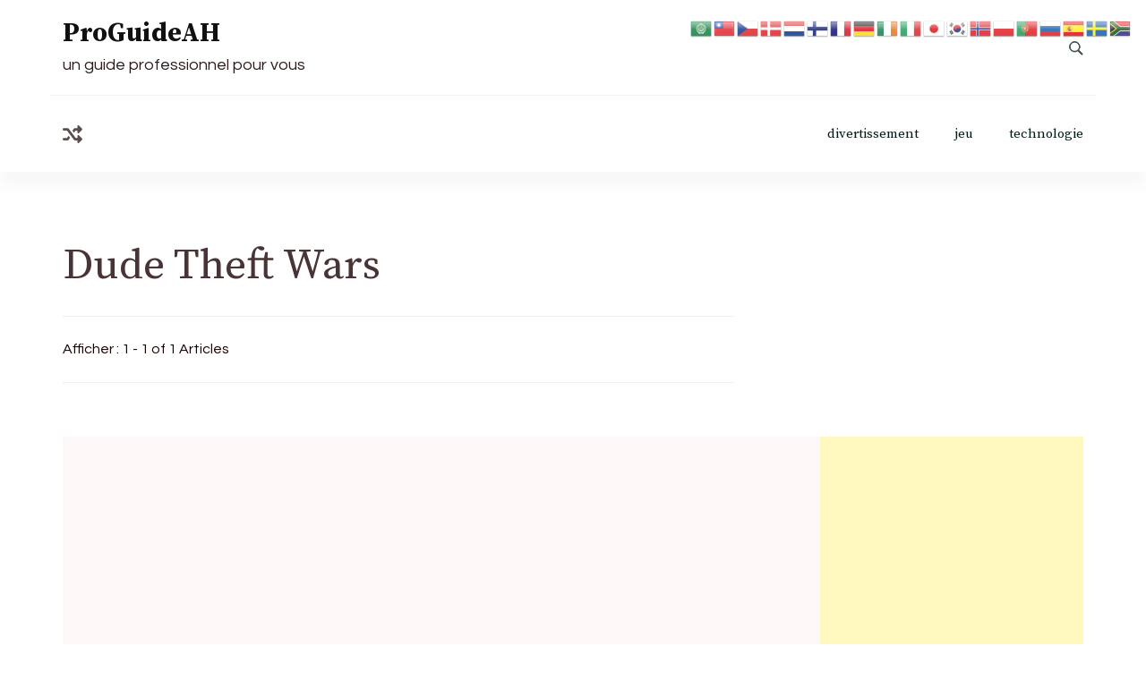

--- FILE ---
content_type: text/html; charset=UTF-8
request_url: https://proguideah.com/tag/dude-theft-wars/
body_size: 12508
content:
    <!DOCTYPE html>
    <html lang="fr-FR">
    
<head itemscope itemtype="http://schema.org/WebSite">
        <meta charset="UTF-8">
    <meta name="viewport" content="width=device-width, initial-scale=1">
    <link rel="profile" href="https://gmpg.org/xfn/11">
    <meta name='robots' content='index, follow, max-image-preview:large, max-snippet:-1, max-video-preview:-1' />

	<!-- This site is optimized with the Yoast SEO plugin v18.7 - https://yoast.com/wordpress/plugins/seo/ -->
	<title>Guide, Astuces, Mises à jour, triche, Soluces des Dude Theft Wars - ProGuideAH</title>
	<link rel="canonical" href="https://proguideah.com/tag/dude-theft-wars/" />
	<meta property="og:locale" content="fr_FR" />
	<meta property="og:type" content="article" />
	<meta property="og:title" content="Guide, Astuces, Mises à jour, triche, Soluces des Dude Theft Wars - ProGuideAH" />
	<meta property="og:url" content="https://proguideah.com/tag/dude-theft-wars/" />
	<meta property="og:site_name" content="ProGuideAH" />
	<meta name="twitter:card" content="summary_large_image" />
	<script type="application/ld+json" class="yoast-schema-graph">{"@context":"https://schema.org","@graph":[{"@type":"WebSite","@id":"https://proguideah.com/#website","url":"https://proguideah.com/","name":"ProGuideAH","description":"un guide professionnel pour vous","potentialAction":[{"@type":"SearchAction","target":{"@type":"EntryPoint","urlTemplate":"https://proguideah.com/?s={search_term_string}"},"query-input":"required name=search_term_string"}],"inLanguage":"fr-FR"},{"@type":"CollectionPage","@id":"https://proguideah.com/tag/dude-theft-wars/#webpage","url":"https://proguideah.com/tag/dude-theft-wars/","name":"Guide, Astuces, Mises à jour, triche, Soluces des Dude Theft Wars - ProGuideAH","isPartOf":{"@id":"https://proguideah.com/#website"},"breadcrumb":{"@id":"https://proguideah.com/tag/dude-theft-wars/#breadcrumb"},"inLanguage":"fr-FR","potentialAction":[{"@type":"ReadAction","target":["https://proguideah.com/tag/dude-theft-wars/"]}]},{"@type":"BreadcrumbList","@id":"https://proguideah.com/tag/dude-theft-wars/#breadcrumb","itemListElement":[{"@type":"ListItem","position":1,"name":"Accueil","item":"https://proguideah.com/"},{"@type":"ListItem","position":2,"name":"Dude Theft Wars"}]}]}</script>
	<!-- / Yoast SEO plugin. -->


<link rel='dns-prefetch' href='//fonts.googleapis.com' />
<link rel="alternate" type="application/rss+xml" title="ProGuideAH &raquo; Flux" href="https://proguideah.com/feed/" />
<link rel="alternate" type="application/rss+xml" title="ProGuideAH &raquo; Flux des commentaires" href="https://proguideah.com/comments/feed/" />
<link rel="alternate" type="application/rss+xml" title="ProGuideAH &raquo; Flux de l’étiquette Dude Theft Wars" href="https://proguideah.com/tag/dude-theft-wars/feed/" />
<script type="text/javascript">
window._wpemojiSettings = {"baseUrl":"https:\/\/s.w.org\/images\/core\/emoji\/14.0.0\/72x72\/","ext":".png","svgUrl":"https:\/\/s.w.org\/images\/core\/emoji\/14.0.0\/svg\/","svgExt":".svg","source":{"concatemoji":"https:\/\/proguideah.com\/wp-includes\/js\/wp-emoji-release.min.js?ver=6.2.2"}};
/*! This file is auto-generated */
!function(e,a,t){var n,r,o,i=a.createElement("canvas"),p=i.getContext&&i.getContext("2d");function s(e,t){p.clearRect(0,0,i.width,i.height),p.fillText(e,0,0);e=i.toDataURL();return p.clearRect(0,0,i.width,i.height),p.fillText(t,0,0),e===i.toDataURL()}function c(e){var t=a.createElement("script");t.src=e,t.defer=t.type="text/javascript",a.getElementsByTagName("head")[0].appendChild(t)}for(o=Array("flag","emoji"),t.supports={everything:!0,everythingExceptFlag:!0},r=0;r<o.length;r++)t.supports[o[r]]=function(e){if(p&&p.fillText)switch(p.textBaseline="top",p.font="600 32px Arial",e){case"flag":return s("\ud83c\udff3\ufe0f\u200d\u26a7\ufe0f","\ud83c\udff3\ufe0f\u200b\u26a7\ufe0f")?!1:!s("\ud83c\uddfa\ud83c\uddf3","\ud83c\uddfa\u200b\ud83c\uddf3")&&!s("\ud83c\udff4\udb40\udc67\udb40\udc62\udb40\udc65\udb40\udc6e\udb40\udc67\udb40\udc7f","\ud83c\udff4\u200b\udb40\udc67\u200b\udb40\udc62\u200b\udb40\udc65\u200b\udb40\udc6e\u200b\udb40\udc67\u200b\udb40\udc7f");case"emoji":return!s("\ud83e\udef1\ud83c\udffb\u200d\ud83e\udef2\ud83c\udfff","\ud83e\udef1\ud83c\udffb\u200b\ud83e\udef2\ud83c\udfff")}return!1}(o[r]),t.supports.everything=t.supports.everything&&t.supports[o[r]],"flag"!==o[r]&&(t.supports.everythingExceptFlag=t.supports.everythingExceptFlag&&t.supports[o[r]]);t.supports.everythingExceptFlag=t.supports.everythingExceptFlag&&!t.supports.flag,t.DOMReady=!1,t.readyCallback=function(){t.DOMReady=!0},t.supports.everything||(n=function(){t.readyCallback()},a.addEventListener?(a.addEventListener("DOMContentLoaded",n,!1),e.addEventListener("load",n,!1)):(e.attachEvent("onload",n),a.attachEvent("onreadystatechange",function(){"complete"===a.readyState&&t.readyCallback()})),(e=t.source||{}).concatemoji?c(e.concatemoji):e.wpemoji&&e.twemoji&&(c(e.twemoji),c(e.wpemoji)))}(window,document,window._wpemojiSettings);
</script>
<style type="text/css">
img.wp-smiley,
img.emoji {
	display: inline !important;
	border: none !important;
	box-shadow: none !important;
	height: 1em !important;
	width: 1em !important;
	margin: 0 0.07em !important;
	vertical-align: -0.1em !important;
	background: none !important;
	padding: 0 !important;
}
</style>
	<link rel='stylesheet' id='wp-block-library-css' href='https://proguideah.com/wp-includes/css/dist/block-library/style.min.css?ver=6.2.2' type='text/css' media='all' />
<style id='wp-block-library-theme-inline-css' type='text/css'>
.wp-block-audio figcaption{color:#555;font-size:13px;text-align:center}.is-dark-theme .wp-block-audio figcaption{color:hsla(0,0%,100%,.65)}.wp-block-audio{margin:0 0 1em}.wp-block-code{border:1px solid #ccc;border-radius:4px;font-family:Menlo,Consolas,monaco,monospace;padding:.8em 1em}.wp-block-embed figcaption{color:#555;font-size:13px;text-align:center}.is-dark-theme .wp-block-embed figcaption{color:hsla(0,0%,100%,.65)}.wp-block-embed{margin:0 0 1em}.blocks-gallery-caption{color:#555;font-size:13px;text-align:center}.is-dark-theme .blocks-gallery-caption{color:hsla(0,0%,100%,.65)}.wp-block-image figcaption{color:#555;font-size:13px;text-align:center}.is-dark-theme .wp-block-image figcaption{color:hsla(0,0%,100%,.65)}.wp-block-image{margin:0 0 1em}.wp-block-pullquote{border-bottom:4px solid;border-top:4px solid;color:currentColor;margin-bottom:1.75em}.wp-block-pullquote cite,.wp-block-pullquote footer,.wp-block-pullquote__citation{color:currentColor;font-size:.8125em;font-style:normal;text-transform:uppercase}.wp-block-quote{border-left:.25em solid;margin:0 0 1.75em;padding-left:1em}.wp-block-quote cite,.wp-block-quote footer{color:currentColor;font-size:.8125em;font-style:normal;position:relative}.wp-block-quote.has-text-align-right{border-left:none;border-right:.25em solid;padding-left:0;padding-right:1em}.wp-block-quote.has-text-align-center{border:none;padding-left:0}.wp-block-quote.is-large,.wp-block-quote.is-style-large,.wp-block-quote.is-style-plain{border:none}.wp-block-search .wp-block-search__label{font-weight:700}.wp-block-search__button{border:1px solid #ccc;padding:.375em .625em}:where(.wp-block-group.has-background){padding:1.25em 2.375em}.wp-block-separator.has-css-opacity{opacity:.4}.wp-block-separator{border:none;border-bottom:2px solid;margin-left:auto;margin-right:auto}.wp-block-separator.has-alpha-channel-opacity{opacity:1}.wp-block-separator:not(.is-style-wide):not(.is-style-dots){width:100px}.wp-block-separator.has-background:not(.is-style-dots){border-bottom:none;height:1px}.wp-block-separator.has-background:not(.is-style-wide):not(.is-style-dots){height:2px}.wp-block-table{margin:0 0 1em}.wp-block-table td,.wp-block-table th{word-break:normal}.wp-block-table figcaption{color:#555;font-size:13px;text-align:center}.is-dark-theme .wp-block-table figcaption{color:hsla(0,0%,100%,.65)}.wp-block-video figcaption{color:#555;font-size:13px;text-align:center}.is-dark-theme .wp-block-video figcaption{color:hsla(0,0%,100%,.65)}.wp-block-video{margin:0 0 1em}.wp-block-template-part.has-background{margin-bottom:0;margin-top:0;padding:1.25em 2.375em}
</style>
<link rel='stylesheet' id='classic-theme-styles-css' href='https://proguideah.com/wp-includes/css/classic-themes.min.css?ver=6.2.2' type='text/css' media='all' />
<style id='global-styles-inline-css' type='text/css'>
body{--wp--preset--color--black: #000000;--wp--preset--color--cyan-bluish-gray: #abb8c3;--wp--preset--color--white: #ffffff;--wp--preset--color--pale-pink: #f78da7;--wp--preset--color--vivid-red: #cf2e2e;--wp--preset--color--luminous-vivid-orange: #ff6900;--wp--preset--color--luminous-vivid-amber: #fcb900;--wp--preset--color--light-green-cyan: #7bdcb5;--wp--preset--color--vivid-green-cyan: #00d084;--wp--preset--color--pale-cyan-blue: #8ed1fc;--wp--preset--color--vivid-cyan-blue: #0693e3;--wp--preset--color--vivid-purple: #9b51e0;--wp--preset--gradient--vivid-cyan-blue-to-vivid-purple: linear-gradient(135deg,rgba(6,147,227,1) 0%,rgb(155,81,224) 100%);--wp--preset--gradient--light-green-cyan-to-vivid-green-cyan: linear-gradient(135deg,rgb(122,220,180) 0%,rgb(0,208,130) 100%);--wp--preset--gradient--luminous-vivid-amber-to-luminous-vivid-orange: linear-gradient(135deg,rgba(252,185,0,1) 0%,rgba(255,105,0,1) 100%);--wp--preset--gradient--luminous-vivid-orange-to-vivid-red: linear-gradient(135deg,rgba(255,105,0,1) 0%,rgb(207,46,46) 100%);--wp--preset--gradient--very-light-gray-to-cyan-bluish-gray: linear-gradient(135deg,rgb(238,238,238) 0%,rgb(169,184,195) 100%);--wp--preset--gradient--cool-to-warm-spectrum: linear-gradient(135deg,rgb(74,234,220) 0%,rgb(151,120,209) 20%,rgb(207,42,186) 40%,rgb(238,44,130) 60%,rgb(251,105,98) 80%,rgb(254,248,76) 100%);--wp--preset--gradient--blush-light-purple: linear-gradient(135deg,rgb(255,206,236) 0%,rgb(152,150,240) 100%);--wp--preset--gradient--blush-bordeaux: linear-gradient(135deg,rgb(254,205,165) 0%,rgb(254,45,45) 50%,rgb(107,0,62) 100%);--wp--preset--gradient--luminous-dusk: linear-gradient(135deg,rgb(255,203,112) 0%,rgb(199,81,192) 50%,rgb(65,88,208) 100%);--wp--preset--gradient--pale-ocean: linear-gradient(135deg,rgb(255,245,203) 0%,rgb(182,227,212) 50%,rgb(51,167,181) 100%);--wp--preset--gradient--electric-grass: linear-gradient(135deg,rgb(202,248,128) 0%,rgb(113,206,126) 100%);--wp--preset--gradient--midnight: linear-gradient(135deg,rgb(2,3,129) 0%,rgb(40,116,252) 100%);--wp--preset--duotone--dark-grayscale: url('#wp-duotone-dark-grayscale');--wp--preset--duotone--grayscale: url('#wp-duotone-grayscale');--wp--preset--duotone--purple-yellow: url('#wp-duotone-purple-yellow');--wp--preset--duotone--blue-red: url('#wp-duotone-blue-red');--wp--preset--duotone--midnight: url('#wp-duotone-midnight');--wp--preset--duotone--magenta-yellow: url('#wp-duotone-magenta-yellow');--wp--preset--duotone--purple-green: url('#wp-duotone-purple-green');--wp--preset--duotone--blue-orange: url('#wp-duotone-blue-orange');--wp--preset--font-size--small: 13px;--wp--preset--font-size--medium: 20px;--wp--preset--font-size--large: 36px;--wp--preset--font-size--x-large: 42px;--wp--preset--spacing--20: 0.44rem;--wp--preset--spacing--30: 0.67rem;--wp--preset--spacing--40: 1rem;--wp--preset--spacing--50: 1.5rem;--wp--preset--spacing--60: 2.25rem;--wp--preset--spacing--70: 3.38rem;--wp--preset--spacing--80: 5.06rem;--wp--preset--shadow--natural: 6px 6px 9px rgba(0, 0, 0, 0.2);--wp--preset--shadow--deep: 12px 12px 50px rgba(0, 0, 0, 0.4);--wp--preset--shadow--sharp: 6px 6px 0px rgba(0, 0, 0, 0.2);--wp--preset--shadow--outlined: 6px 6px 0px -3px rgba(255, 255, 255, 1), 6px 6px rgba(0, 0, 0, 1);--wp--preset--shadow--crisp: 6px 6px 0px rgba(0, 0, 0, 1);}:where(.is-layout-flex){gap: 0.5em;}body .is-layout-flow > .alignleft{float: left;margin-inline-start: 0;margin-inline-end: 2em;}body .is-layout-flow > .alignright{float: right;margin-inline-start: 2em;margin-inline-end: 0;}body .is-layout-flow > .aligncenter{margin-left: auto !important;margin-right: auto !important;}body .is-layout-constrained > .alignleft{float: left;margin-inline-start: 0;margin-inline-end: 2em;}body .is-layout-constrained > .alignright{float: right;margin-inline-start: 2em;margin-inline-end: 0;}body .is-layout-constrained > .aligncenter{margin-left: auto !important;margin-right: auto !important;}body .is-layout-constrained > :where(:not(.alignleft):not(.alignright):not(.alignfull)){max-width: var(--wp--style--global--content-size);margin-left: auto !important;margin-right: auto !important;}body .is-layout-constrained > .alignwide{max-width: var(--wp--style--global--wide-size);}body .is-layout-flex{display: flex;}body .is-layout-flex{flex-wrap: wrap;align-items: center;}body .is-layout-flex > *{margin: 0;}:where(.wp-block-columns.is-layout-flex){gap: 2em;}.has-black-color{color: var(--wp--preset--color--black) !important;}.has-cyan-bluish-gray-color{color: var(--wp--preset--color--cyan-bluish-gray) !important;}.has-white-color{color: var(--wp--preset--color--white) !important;}.has-pale-pink-color{color: var(--wp--preset--color--pale-pink) !important;}.has-vivid-red-color{color: var(--wp--preset--color--vivid-red) !important;}.has-luminous-vivid-orange-color{color: var(--wp--preset--color--luminous-vivid-orange) !important;}.has-luminous-vivid-amber-color{color: var(--wp--preset--color--luminous-vivid-amber) !important;}.has-light-green-cyan-color{color: var(--wp--preset--color--light-green-cyan) !important;}.has-vivid-green-cyan-color{color: var(--wp--preset--color--vivid-green-cyan) !important;}.has-pale-cyan-blue-color{color: var(--wp--preset--color--pale-cyan-blue) !important;}.has-vivid-cyan-blue-color{color: var(--wp--preset--color--vivid-cyan-blue) !important;}.has-vivid-purple-color{color: var(--wp--preset--color--vivid-purple) !important;}.has-black-background-color{background-color: var(--wp--preset--color--black) !important;}.has-cyan-bluish-gray-background-color{background-color: var(--wp--preset--color--cyan-bluish-gray) !important;}.has-white-background-color{background-color: var(--wp--preset--color--white) !important;}.has-pale-pink-background-color{background-color: var(--wp--preset--color--pale-pink) !important;}.has-vivid-red-background-color{background-color: var(--wp--preset--color--vivid-red) !important;}.has-luminous-vivid-orange-background-color{background-color: var(--wp--preset--color--luminous-vivid-orange) !important;}.has-luminous-vivid-amber-background-color{background-color: var(--wp--preset--color--luminous-vivid-amber) !important;}.has-light-green-cyan-background-color{background-color: var(--wp--preset--color--light-green-cyan) !important;}.has-vivid-green-cyan-background-color{background-color: var(--wp--preset--color--vivid-green-cyan) !important;}.has-pale-cyan-blue-background-color{background-color: var(--wp--preset--color--pale-cyan-blue) !important;}.has-vivid-cyan-blue-background-color{background-color: var(--wp--preset--color--vivid-cyan-blue) !important;}.has-vivid-purple-background-color{background-color: var(--wp--preset--color--vivid-purple) !important;}.has-black-border-color{border-color: var(--wp--preset--color--black) !important;}.has-cyan-bluish-gray-border-color{border-color: var(--wp--preset--color--cyan-bluish-gray) !important;}.has-white-border-color{border-color: var(--wp--preset--color--white) !important;}.has-pale-pink-border-color{border-color: var(--wp--preset--color--pale-pink) !important;}.has-vivid-red-border-color{border-color: var(--wp--preset--color--vivid-red) !important;}.has-luminous-vivid-orange-border-color{border-color: var(--wp--preset--color--luminous-vivid-orange) !important;}.has-luminous-vivid-amber-border-color{border-color: var(--wp--preset--color--luminous-vivid-amber) !important;}.has-light-green-cyan-border-color{border-color: var(--wp--preset--color--light-green-cyan) !important;}.has-vivid-green-cyan-border-color{border-color: var(--wp--preset--color--vivid-green-cyan) !important;}.has-pale-cyan-blue-border-color{border-color: var(--wp--preset--color--pale-cyan-blue) !important;}.has-vivid-cyan-blue-border-color{border-color: var(--wp--preset--color--vivid-cyan-blue) !important;}.has-vivid-purple-border-color{border-color: var(--wp--preset--color--vivid-purple) !important;}.has-vivid-cyan-blue-to-vivid-purple-gradient-background{background: var(--wp--preset--gradient--vivid-cyan-blue-to-vivid-purple) !important;}.has-light-green-cyan-to-vivid-green-cyan-gradient-background{background: var(--wp--preset--gradient--light-green-cyan-to-vivid-green-cyan) !important;}.has-luminous-vivid-amber-to-luminous-vivid-orange-gradient-background{background: var(--wp--preset--gradient--luminous-vivid-amber-to-luminous-vivid-orange) !important;}.has-luminous-vivid-orange-to-vivid-red-gradient-background{background: var(--wp--preset--gradient--luminous-vivid-orange-to-vivid-red) !important;}.has-very-light-gray-to-cyan-bluish-gray-gradient-background{background: var(--wp--preset--gradient--very-light-gray-to-cyan-bluish-gray) !important;}.has-cool-to-warm-spectrum-gradient-background{background: var(--wp--preset--gradient--cool-to-warm-spectrum) !important;}.has-blush-light-purple-gradient-background{background: var(--wp--preset--gradient--blush-light-purple) !important;}.has-blush-bordeaux-gradient-background{background: var(--wp--preset--gradient--blush-bordeaux) !important;}.has-luminous-dusk-gradient-background{background: var(--wp--preset--gradient--luminous-dusk) !important;}.has-pale-ocean-gradient-background{background: var(--wp--preset--gradient--pale-ocean) !important;}.has-electric-grass-gradient-background{background: var(--wp--preset--gradient--electric-grass) !important;}.has-midnight-gradient-background{background: var(--wp--preset--gradient--midnight) !important;}.has-small-font-size{font-size: var(--wp--preset--font-size--small) !important;}.has-medium-font-size{font-size: var(--wp--preset--font-size--medium) !important;}.has-large-font-size{font-size: var(--wp--preset--font-size--large) !important;}.has-x-large-font-size{font-size: var(--wp--preset--font-size--x-large) !important;}
.wp-block-navigation a:where(:not(.wp-element-button)){color: inherit;}
:where(.wp-block-columns.is-layout-flex){gap: 2em;}
.wp-block-pullquote{font-size: 1.5em;line-height: 1.6;}
</style>
<link rel='stylesheet' id='blossom-magazine-google-fonts-css' href='https://fonts.googleapis.com/css?family=Questrial%3Aregular%7CSource+Serif+Pro%3A200%2C200italic%2C300%2C300italic%2Cregular%2Citalic%2C600%2C600italic%2C700%2C700italic%2C900%2C900italic%7CSource+Serif+Pro%3Aregular' type='text/css' media='all' />
<link rel='stylesheet' id='all-css' href='https://proguideah.com/wp-content/themes/blossom-magazine/css/all.min.css?ver=5.15.4' type='text/css' media='all' />
<link rel='stylesheet' id='owl-carousel-css' href='https://proguideah.com/wp-content/themes/blossom-magazine/css/owl.carousel.min.css?ver=2.3.4' type='text/css' media='all' />
<link rel='stylesheet' id='animate-css' href='https://proguideah.com/wp-content/themes/blossom-magazine/css/animate.min.css?ver=3.5.2' type='text/css' media='all' />
<link rel='stylesheet' id='blossom-magazine-css' href='https://proguideah.com/wp-content/themes/blossom-magazine/style.css?ver=1.0.5' type='text/css' media='all' />
<script type='text/javascript' src='https://proguideah.com/wp-includes/js/jquery/jquery.min.js?ver=3.6.4' id='jquery-core-js'></script>
<script type='text/javascript' src='https://proguideah.com/wp-includes/js/jquery/jquery-migrate.min.js?ver=3.4.0' id='jquery-migrate-js'></script>
<script type='text/javascript' id='jquery-js-after'>
jQuery(document).ready(function() {
	jQuery(".c87a390bb47ed5eefc46d233e12c7a41").click(function() {
		jQuery.post(
			"https://proguideah.com/wp-admin/admin-ajax.php", {
				"action": "quick_adsense_onpost_ad_click",
				"quick_adsense_onpost_ad_index": jQuery(this).attr("data-index"),
				"quick_adsense_nonce": "234936df09",
			}, function(response) { }
		);
	});
});
</script>
<link rel="https://api.w.org/" href="https://proguideah.com/wp-json/" /><link rel="alternate" type="application/json" href="https://proguideah.com/wp-json/wp/v2/tags/89" /><link rel="EditURI" type="application/rsd+xml" title="RSD" href="https://proguideah.com/xmlrpc.php?rsd" />
<link rel="wlwmanifest" type="application/wlwmanifest+xml" href="https://proguideah.com/wp-includes/wlwmanifest.xml" />
<meta name="generator" content="WordPress 6.2.2" />
<link rel="icon" href="https://proguideah.com/wp-content/uploads/2024/02/cropped-android-chrome-512x512-1-32x32.png" sizes="32x32" />
<link rel="icon" href="https://proguideah.com/wp-content/uploads/2024/02/cropped-android-chrome-512x512-1-192x192.png" sizes="192x192" />
<link rel="apple-touch-icon" href="https://proguideah.com/wp-content/uploads/2024/02/cropped-android-chrome-512x512-1-180x180.png" />
<meta name="msapplication-TileImage" content="https://proguideah.com/wp-content/uploads/2024/02/cropped-android-chrome-512x512-1-270x270.png" />
<style type='text/css' media='all'>     
	:root {
		--primary-color: #A60505;
		--primary-color-rgb: 166, 5, 5;
		--secondary-color: #1A0101;
		--secondary-color-rgb: 26, 1, 1;
        --primary-font: Questrial;
        --secondary-font: Source Serif Pro;
		--footer-text-color: #ffffff;
        --footer-text-color-rgb: 255, 255, 255;

	}
    
    .site-title{
        font-size   : 30px;
        font-family : Source Serif Pro;
        font-weight : 400;
        font-style  : normal;
    }
    
    .site-title a{
		color: #111111;
	}

	.custom-logo-link img{
        width    : 150px;
        max-width: 100%;
    }

    .cta-section .cta-section-wrapper {
        background: #fff9f9;
        color: #1A0101;
	}
    
    /*Typography*/
	
	body {
        font-family : Questrial;
        font-size   : 18px;        
    }
    
    .btn-readmore::before, 
    .btn-link::before{
        background-image: url("data:image/svg+xml,%3Csvg xmlns='http://www.w3.org/2000/svg' width='6.106' height='9.573' viewBox='0 0 6.106 9.573'%3E%3Cpath id='Path_29322' data-name='Path 29322' d='M0,0,4.9,4.083,0,8.165' transform='translate(0.704 0.704)' fill='none' stroke='%23A60505' stroke-linecap='round' stroke-linejoin='round' stroke-width='1'/%3E%3C/svg%3E%0A");
    }

    .comments-area .comment-list .comment .comment-body .reply .comment-reply-link::before, 
    .comments-area ol .comment .comment-body .reply .comment-reply-link::before {
        background-image: url("data:image/svg+xml,%3Csvg xmlns='http://www.w3.org/2000/svg' width='6.106' height='9.573' viewBox='0 0 6.106 9.573'%3E%3Cpath id='Path_29322' data-name='Path 29322' d='M4.9,0,0,4.083,4.9,8.165' transform='translate(0.5 0.704)' fill='none' stroke='%23A60505' stroke-linecap='round' stroke-linejoin='round' stroke-width='1'/%3E%3C/svg%3E%0A");
    }

    .footer-t .widget_bttk_image_text_widget .bttk-itw-holder li .btn-readmore ,
    .footer-t .widget_bttk_popular_post .style-three li .entry-header, 
    .footer-t .widget_bttk_pro_recent_post .style-three li .entry-header,
    .site-footer {
        background-color: #483434;
    }

    </style>		<style type="text/css" id="wp-custom-css">
			div.bb_table
{
	display: table;
	font-size: 12px;
}

div.bb_table div.bb_table_th
{
	display: table-cell;
	font-weight: bold;
	border: 1px solid #4d4d4d;
	padding: 4px;
}

div.bb_table div.bb_table_th img.sharedFilePreviewImage
{
	margin: 0px;
}

div.bb_table div.bb_table_tr
{
	display: table-row;
}

div.bb_table div.bb_table_td
{
	display: table-cell;
	vertical-align: middle;
	border: 1px solid #4d4d4d;
	padding: 4px;
}

div.bb_table div.bb_table_td img.sharedFilePreviewImage
{
	margin: 0px;
}		</style>
			<script async src="https://www.googletagmanager.com/gtag/js?id=G-YSTMYDK1TN"></script>
	<script>
	  window.dataLayer = window.dataLayer || [];
	  function gtag(){dataLayer.push(arguments);}
	  gtag('js', new Date());

	  gtag('config', 'G-YSTMYDK1TN');
	</script>
	<script async src="https://pagead2.googlesyndication.com/pagead/js/adsbygoogle.js?client=ca-pub-5556548377469506"
     crossorigin="anonymous"></script>
</head>

<body class="archive tag tag-dude-theft-wars tag-89 hfeed list grid-layout rightsidebar" itemscope itemtype="http://schema.org/WebPage">

    <svg xmlns="http://www.w3.org/2000/svg" viewBox="0 0 0 0" width="0" height="0" focusable="false" role="none" style="visibility: hidden; position: absolute; left: -9999px; overflow: hidden;" ><defs><filter id="wp-duotone-dark-grayscale"><feColorMatrix color-interpolation-filters="sRGB" type="matrix" values=" .299 .587 .114 0 0 .299 .587 .114 0 0 .299 .587 .114 0 0 .299 .587 .114 0 0 " /><feComponentTransfer color-interpolation-filters="sRGB" ><feFuncR type="table" tableValues="0 0.49803921568627" /><feFuncG type="table" tableValues="0 0.49803921568627" /><feFuncB type="table" tableValues="0 0.49803921568627" /><feFuncA type="table" tableValues="1 1" /></feComponentTransfer><feComposite in2="SourceGraphic" operator="in" /></filter></defs></svg><svg xmlns="http://www.w3.org/2000/svg" viewBox="0 0 0 0" width="0" height="0" focusable="false" role="none" style="visibility: hidden; position: absolute; left: -9999px; overflow: hidden;" ><defs><filter id="wp-duotone-grayscale"><feColorMatrix color-interpolation-filters="sRGB" type="matrix" values=" .299 .587 .114 0 0 .299 .587 .114 0 0 .299 .587 .114 0 0 .299 .587 .114 0 0 " /><feComponentTransfer color-interpolation-filters="sRGB" ><feFuncR type="table" tableValues="0 1" /><feFuncG type="table" tableValues="0 1" /><feFuncB type="table" tableValues="0 1" /><feFuncA type="table" tableValues="1 1" /></feComponentTransfer><feComposite in2="SourceGraphic" operator="in" /></filter></defs></svg><svg xmlns="http://www.w3.org/2000/svg" viewBox="0 0 0 0" width="0" height="0" focusable="false" role="none" style="visibility: hidden; position: absolute; left: -9999px; overflow: hidden;" ><defs><filter id="wp-duotone-purple-yellow"><feColorMatrix color-interpolation-filters="sRGB" type="matrix" values=" .299 .587 .114 0 0 .299 .587 .114 0 0 .299 .587 .114 0 0 .299 .587 .114 0 0 " /><feComponentTransfer color-interpolation-filters="sRGB" ><feFuncR type="table" tableValues="0.54901960784314 0.98823529411765" /><feFuncG type="table" tableValues="0 1" /><feFuncB type="table" tableValues="0.71764705882353 0.25490196078431" /><feFuncA type="table" tableValues="1 1" /></feComponentTransfer><feComposite in2="SourceGraphic" operator="in" /></filter></defs></svg><svg xmlns="http://www.w3.org/2000/svg" viewBox="0 0 0 0" width="0" height="0" focusable="false" role="none" style="visibility: hidden; position: absolute; left: -9999px; overflow: hidden;" ><defs><filter id="wp-duotone-blue-red"><feColorMatrix color-interpolation-filters="sRGB" type="matrix" values=" .299 .587 .114 0 0 .299 .587 .114 0 0 .299 .587 .114 0 0 .299 .587 .114 0 0 " /><feComponentTransfer color-interpolation-filters="sRGB" ><feFuncR type="table" tableValues="0 1" /><feFuncG type="table" tableValues="0 0.27843137254902" /><feFuncB type="table" tableValues="0.5921568627451 0.27843137254902" /><feFuncA type="table" tableValues="1 1" /></feComponentTransfer><feComposite in2="SourceGraphic" operator="in" /></filter></defs></svg><svg xmlns="http://www.w3.org/2000/svg" viewBox="0 0 0 0" width="0" height="0" focusable="false" role="none" style="visibility: hidden; position: absolute; left: -9999px; overflow: hidden;" ><defs><filter id="wp-duotone-midnight"><feColorMatrix color-interpolation-filters="sRGB" type="matrix" values=" .299 .587 .114 0 0 .299 .587 .114 0 0 .299 .587 .114 0 0 .299 .587 .114 0 0 " /><feComponentTransfer color-interpolation-filters="sRGB" ><feFuncR type="table" tableValues="0 0" /><feFuncG type="table" tableValues="0 0.64705882352941" /><feFuncB type="table" tableValues="0 1" /><feFuncA type="table" tableValues="1 1" /></feComponentTransfer><feComposite in2="SourceGraphic" operator="in" /></filter></defs></svg><svg xmlns="http://www.w3.org/2000/svg" viewBox="0 0 0 0" width="0" height="0" focusable="false" role="none" style="visibility: hidden; position: absolute; left: -9999px; overflow: hidden;" ><defs><filter id="wp-duotone-magenta-yellow"><feColorMatrix color-interpolation-filters="sRGB" type="matrix" values=" .299 .587 .114 0 0 .299 .587 .114 0 0 .299 .587 .114 0 0 .299 .587 .114 0 0 " /><feComponentTransfer color-interpolation-filters="sRGB" ><feFuncR type="table" tableValues="0.78039215686275 1" /><feFuncG type="table" tableValues="0 0.94901960784314" /><feFuncB type="table" tableValues="0.35294117647059 0.47058823529412" /><feFuncA type="table" tableValues="1 1" /></feComponentTransfer><feComposite in2="SourceGraphic" operator="in" /></filter></defs></svg><svg xmlns="http://www.w3.org/2000/svg" viewBox="0 0 0 0" width="0" height="0" focusable="false" role="none" style="visibility: hidden; position: absolute; left: -9999px; overflow: hidden;" ><defs><filter id="wp-duotone-purple-green"><feColorMatrix color-interpolation-filters="sRGB" type="matrix" values=" .299 .587 .114 0 0 .299 .587 .114 0 0 .299 .587 .114 0 0 .299 .587 .114 0 0 " /><feComponentTransfer color-interpolation-filters="sRGB" ><feFuncR type="table" tableValues="0.65098039215686 0.40392156862745" /><feFuncG type="table" tableValues="0 1" /><feFuncB type="table" tableValues="0.44705882352941 0.4" /><feFuncA type="table" tableValues="1 1" /></feComponentTransfer><feComposite in2="SourceGraphic" operator="in" /></filter></defs></svg><svg xmlns="http://www.w3.org/2000/svg" viewBox="0 0 0 0" width="0" height="0" focusable="false" role="none" style="visibility: hidden; position: absolute; left: -9999px; overflow: hidden;" ><defs><filter id="wp-duotone-blue-orange"><feColorMatrix color-interpolation-filters="sRGB" type="matrix" values=" .299 .587 .114 0 0 .299 .587 .114 0 0 .299 .587 .114 0 0 .299 .587 .114 0 0 " /><feComponentTransfer color-interpolation-filters="sRGB" ><feFuncR type="table" tableValues="0.098039215686275 1" /><feFuncG type="table" tableValues="0 0.66274509803922" /><feFuncB type="table" tableValues="0.84705882352941 0.41960784313725" /><feFuncA type="table" tableValues="1 1" /></feComponentTransfer><feComposite in2="SourceGraphic" operator="in" /></filter></defs></svg>    <div id="page" class="site">
        <a class="skip-link screen-reader-text" href="#content">Aller au contenu (Pressez Entrée)</a>
        <header id="masthead" class="site-header style-one" itemscope itemtype="http://schema.org/WPHeader">
        <div class="header-top">
            <div class="container">
                <div class="header-left">
                            <div class="site-branding" itemscope itemtype="http://schema.org/Organization">
            <div class="site-title-wrap">                        <p class="site-title" itemprop="name"><a href="https://proguideah.com/" rel="home" itemprop="url">ProGuideAH</a></p>
                                            <p class="site-description" itemprop="description">un guide professionnel pour vous</p>
                    </div>        </div>    
                    </div>
                <div class="header-right">
                            <div class="header-search">
            <button class="search-toggle" data-toggle-target=".search-modal" data-toggle-body-class="showing-search-modal" data-set-focus=".search-modal .search-field" aria-expanded="false">
                <svg xmlns="http://www.w3.org/2000/svg" width="16.197" height="16.546"
                    viewBox="0 0 16.197 16.546">
                    <path id="icons8-search"
                        d="M9.939,3a5.939,5.939,0,1,0,3.472,10.754l4.6,4.585.983-.983L14.448,12.8A5.939,5.939,0,0,0,9.939,3Zm0,.7A5.24,5.24,0,1,1,4.7,8.939,5.235,5.235,0,0,1,9.939,3.7Z"
                        transform="translate(-3.5 -2.5)" fill="#222" stroke="#222" stroke-width="1"
                        opacity="0.8"></path>
                </svg>
            </button>
            <div class="header-search-wrap search-modal cover-modal" data-modal-target-string=".search-modal">
                <div class="header-search-inner">
                    <form role="search" method="get" class="search-form" action="https://proguideah.com/">
				<label>
					<span class="screen-reader-text">Rechercher :</span>
					<input type="search" class="search-field" placeholder="Rechercher…" value="" name="s" />
				</label>
				<input type="submit" class="search-submit" value="Rechercher" />
			</form>                    <button class="close" data-toggle-target=".search-modal" data-toggle-body-class="showing-search-modal" data-set-focus=".search-modal .search-field" aria-expanded="false">Fermer</button>
                </div>
            </div>
        </div>
                    </div>
            </div>
        </div>
        <div class="header-main">
            <div class="container">
                <div class="header-left-inner">        <div class="random-post-search">
            <a href="https://proguideah.com/?post_type=post&#038;p=1210">
                <i class="fas fa-random"></i>
            </a>
        </div>
        </div>	<nav id="site-navigation" class="main-navigation" itemscope itemtype="http://schema.org/SiteNavigationElement">
        
		<div class="menu-main-container"><ul id="primary-menu" class="nav-menu"><li id="menu-item-7953" class="menu-item menu-item-type-taxonomy menu-item-object-category menu-item-7953"><a href="https://proguideah.com/divertissement/">divertissement</a></li>
<li id="menu-item-7954" class="menu-item menu-item-type-taxonomy menu-item-object-category menu-item-7954"><a href="https://proguideah.com/jeu/">jeu</a></li>
<li id="menu-item-7958" class="menu-item menu-item-type-taxonomy menu-item-object-category menu-item-7958"><a href="https://proguideah.com/technologie/">technologie</a></li>
</ul></div>	</nav><!-- #site-navigation -->
                </div>
        </div>
            <div class="mobile-header">
        <div class="header-main">
            <div class="container">
                <div class="mob-nav-site-branding-wrap">
                    <div class="header-center">
                                <div class="site-branding" itemscope itemtype="http://schema.org/Organization">
            <div class="site-title-wrap">                        <p class="site-title" itemprop="name"><a href="https://proguideah.com/" rel="home" itemprop="url">ProGuideAH</a></p>
                                            <p class="site-description" itemprop="description">un guide professionnel pour vous</p>
                    </div>        </div>    
                        </div>
                    <div class="header-left">
                                <div class="header-search">
            <button class="search-toggle" data-toggle-target=".search-modal" data-toggle-body-class="showing-search-modal" data-set-focus=".search-modal .search-field" aria-expanded="false">
                <svg xmlns="http://www.w3.org/2000/svg" width="16.197" height="16.546"
                    viewBox="0 0 16.197 16.546">
                    <path id="icons8-search"
                        d="M9.939,3a5.939,5.939,0,1,0,3.472,10.754l4.6,4.585.983-.983L14.448,12.8A5.939,5.939,0,0,0,9.939,3Zm0,.7A5.24,5.24,0,1,1,4.7,8.939,5.235,5.235,0,0,1,9.939,3.7Z"
                        transform="translate(-3.5 -2.5)" fill="#222" stroke="#222" stroke-width="1"
                        opacity="0.8"></path>
                </svg>
            </button>
            <div class="header-search-wrap search-modal cover-modal" data-modal-target-string=".search-modal">
                <div class="header-search-inner">
                    <form role="search" method="get" class="search-form" action="https://proguideah.com/">
				<label>
					<span class="screen-reader-text">Rechercher :</span>
					<input type="search" class="search-field" placeholder="Rechercher…" value="" name="s" />
				</label>
				<input type="submit" class="search-submit" value="Rechercher" />
			</form>                    <button class="close" data-toggle-target=".search-modal" data-toggle-body-class="showing-search-modal" data-set-focus=".search-modal .search-field" aria-expanded="false">Fermer</button>
                </div>
            </div>
        </div>
                            <div class="toggle-btn-wrap">
                            <button class="toggle-btn" data-toggle-target=".main-menu-modal" data-toggle-body-class="showing-main-menu-modal" aria-expanded="false" data-set-focus=".close-main-nav-toggle">
                                <span class="toggle-bar"></span>
                                <span class="toggle-bar"></span>
                                <span class="toggle-bar"></span>
                            </button>
                        </div>
                    </div>
                </div>
            </div>
        </div>
        <div class="header-bottom-slide mobile-menu-list main-menu-modal cover-modal" data-modal-target-string=".main-menu-modal">
            <div class="header-bottom-slide-inner mobile-menu" aria-label="Mobile" >
                <div class="container">
                    <div class="mobile-header-wrap">
                        <button class="close close-main-nav-toggle" data-toggle-target=".main-menu-modal" data-toggle-body-class="showing-main-menu-modal" aria-expanded="false" data-set-focus=".main-menu-modal"></button>
                                <div class="header-search">
            <button class="search-toggle" data-toggle-target=".search-modal" data-toggle-body-class="showing-search-modal" data-set-focus=".search-modal .search-field" aria-expanded="false">
                <svg xmlns="http://www.w3.org/2000/svg" width="16.197" height="16.546"
                    viewBox="0 0 16.197 16.546">
                    <path id="icons8-search"
                        d="M9.939,3a5.939,5.939,0,1,0,3.472,10.754l4.6,4.585.983-.983L14.448,12.8A5.939,5.939,0,0,0,9.939,3Zm0,.7A5.24,5.24,0,1,1,4.7,8.939,5.235,5.235,0,0,1,9.939,3.7Z"
                        transform="translate(-3.5 -2.5)" fill="#222" stroke="#222" stroke-width="1"
                        opacity="0.8"></path>
                </svg>
            </button>
            <div class="header-search-wrap search-modal cover-modal" data-modal-target-string=".search-modal">
                <div class="header-search-inner">
                    <form role="search" method="get" class="search-form" action="https://proguideah.com/">
				<label>
					<span class="screen-reader-text">Rechercher :</span>
					<input type="search" class="search-field" placeholder="Rechercher…" value="" name="s" />
				</label>
				<input type="submit" class="search-submit" value="Rechercher" />
			</form>                    <button class="close" data-toggle-target=".search-modal" data-toggle-body-class="showing-search-modal" data-set-focus=".search-modal .search-field" aria-expanded="false">Fermer</button>
                </div>
            </div>
        </div>
                        </div>
                    <div class="mobile-header-wrapper">
                        <div class="header-left">
                            	<nav id="site-navigation" class="main-navigation" itemscope itemtype="http://schema.org/SiteNavigationElement">
        
		<div class="menu-main-container"><ul id="primary-menu" class="nav-menu"><li class="menu-item menu-item-type-taxonomy menu-item-object-category menu-item-7953"><a href="https://proguideah.com/divertissement/">divertissement</a></li>
<li class="menu-item menu-item-type-taxonomy menu-item-object-category menu-item-7954"><a href="https://proguideah.com/jeu/">jeu</a></li>
<li class="menu-item menu-item-type-taxonomy menu-item-object-category menu-item-7958"><a href="https://proguideah.com/technologie/">technologie</a></li>
</ul></div>	</nav><!-- #site-navigation -->
                            </div>
                        <div class="header-right">
                                                    </div>
                    </div>
                    <div class="header-social-wrapper">    
                        <div class="header-social">         
                                                    </div>            
                    </div>
                </div>
            </div>
        </div>
    </div>
    </header>
    <div id="content" class="site-content"><div class="page-header no-thumbnail"></div><div class="container">
        
    <div class="page-header__content-wrapper"><h1 class="page-title">Dude Theft Wars</h1><span class="result-count"> Afficher :  1 - 1 of 1 Articles </span></div>
<div class="page-grid">
	<div id="primary" class="content-area">
    
        
		<main id="main" class="site-main">

		
<article id="post-1497" class="post-1497 post type-post status-publish format-standard hentry category-jeu tag-dude-theft-wars tag-jeu-mobile-chaud" itemscope itemtype="https://schema.org/Blog">
	<a href="https://proguideah.com/codes-de-triche-de-dude-theft-wars-argent-temps-et-plus-1497/" class="post-thumbnail">        <div class="svg-holder">
             <svg class="fallback-svg" viewBox="0 0 760 427" preserveAspectRatio="none">
                    <rect width="760" height="427" style="fill:#A60505;opacity: 0.03"></rect>
            </svg>
        </div>
        </a><div class="content-wrapper"><header class="entry-header"><div class="entry-meta"><span class="cat-links" itemprop="about"><a href="https://proguideah.com/jeu/" rel="category tag">jeu</a></span></div><h2 class="entry-title"><a href="https://proguideah.com/codes-de-triche-de-dude-theft-wars-argent-temps-et-plus-1497/" rel="bookmark">Codes de triche de Dude Theft Wars : Argent, temps et plus</a></h2></header>
    <div class="entry-content" itemprop="text">
		Bienvenue sur ProGuideAH, Voici un guide sur « Codes de triche de Dude Theft Wars », Bon jeu.
Dude Theft Wars est un jeu de bac à sable multijoueur à monde ouvert avec une physique de poupée de chiffon, des&hellip;<div class="entry-meta"><span class="byline" itemprop="author" itemscope itemtype="https://schema.org/Person"><span itemprop="name"><a class="url fn n" href="https://proguideah.com/author/camille/" itemprop="url">Camille</a></span></span><span class="posted-on"> <a href="https://proguideah.com/codes-de-triche-de-dude-theft-wars-argent-temps-et-plus-1497/" rel="bookmark"><time class="entry-date published" datetime="2022-06-02T22:02:55+00:00" itemprop="datePublished">juin 2, 2022</time><time class="updated" datetime="2022-06-03T03:29:42+00:00" itemprop="dateModified">juin 3, 2022</time></a></span></div>	</div><!-- .entry-content -->
    </div><!-- .content-wrapper -->
    	<footer class="entry-footer">
			</footer><!-- .entry-footer -->
    <!-- .outer-content-wrap -->
	</article><!-- #post-1497 -->
		</main><!-- #main -->
        
                
	</div><!-- #primary -->
	
<aside id="secondary" class="widget-area" role="complementary" itemscope itemtype="http://schema.org/WPSideBar">
	<section id="custom_html-2" class="widget_text widget widget_custom_html"><div class="textwidget custom-html-widget"><script async src="https://pagead2.googlesyndication.com/pagead/js/adsbygoogle.js?client=ca-pub-5556548377469506"
     crossorigin="anonymous"></script>
<!-- ProguideAH_Right -->
<ins class="adsbygoogle"
     style="display:block"
     data-ad-client="ca-pub-5556548377469506"
     data-ad-slot="2608821270"
     data-ad-format="auto"
     data-full-width-responsive="true"></ins>
<script>
     (adsbygoogle = window.adsbygoogle || []).push({});
</script></div></section><section id="search-2" class="widget widget_search"><form role="search" method="get" class="search-form" action="https://proguideah.com/">
				<label>
					<span class="screen-reader-text">Rechercher :</span>
					<input type="search" class="search-field" placeholder="Rechercher…" value="" name="s" />
				</label>
				<input type="submit" class="search-submit" value="Rechercher" />
			</form></section>
		<section id="recent-posts-2" class="widget widget_recent_entries">
		<h2 class="widget-title" itemprop="name">Articles récents</h2>
		<ul>
											<li>
					<a href="https://proguideah.com/cultiver-un-jardin-divin-guide-complet-des-graines-divines-dans-grow-a-garden-39961/">Cultiver un Jardin Divin : Guide Complet des Graines Divines dans Grow a Garden</a>
									</li>
											<li>
					<a href="https://proguideah.com/grow-a-garden-guide-complet-des-succes-lies-aux-animaux-39959/">Grow a Garden: Guide Complet des Succès liés aux Animaux</a>
									</li>
											<li>
					<a href="https://proguideah.com/guide-pour-obtenir-le-griffin-dans-grow-a-garden-39957/">Guide pour obtenir le Griffin dans Grow A Garden</a>
									</li>
											<li>
					<a href="https://proguideah.com/guide-comment-obtenir-la-mutation-beanbound-dans-grow-a-garden-39955/">Guide : Comment Obtenir la Mutation Beanbound dans Grow a Garden</a>
									</li>
											<li>
					<a href="https://proguideah.com/blox-fruits-comment-obtenir-leclair-violet-purple-lightning-39953/">Blox Fruits : comment obtenir l&rsquo;éclair violet (Purple Lightning)</a>
									</li>
					</ul>

		</section><section id="block-3" class="widget widget_block widget_tag_cloud"><p class="wp-block-tag-cloud"><a href="https://proguideah.com/tag/ai/" class="tag-cloud-link tag-link-949 tag-link-position-1" style="font-size: 17.74449339207pt;" aria-label="AI (1 075 éléments)">AI</a>
<a href="https://proguideah.com/tag/android/" class="tag-cloud-link tag-link-1038 tag-link-position-2" style="font-size: 8.1850220264317pt;" aria-label="Android (29 éléments)">Android</a>
<a href="https://proguideah.com/tag/apex-legends-mobile/" class="tag-cloud-link tag-link-29 tag-link-position-3" style="font-size: 8.2466960352423pt;" aria-label="Apex Legends Mobile (30 éléments)">Apex Legends Mobile</a>
<a href="https://proguideah.com/tag/ark-survival-evolved/" class="tag-cloud-link tag-link-116 tag-link-position-4" style="font-size: 10.096916299559pt;" aria-label="ARK Survival Evolved (61 éléments)">ARK Survival Evolved</a>
<a href="https://proguideah.com/tag/bloons-td-6/" class="tag-cloud-link tag-link-106 tag-link-position-5" style="font-size: 8.431718061674pt;" aria-label="Bloons TD 6 (32 éléments)">Bloons TD 6</a>
<a href="https://proguideah.com/tag/call-of-duty-modern-warfare-2/" class="tag-cloud-link tag-link-372 tag-link-position-6" style="font-size: 10.405286343612pt;" aria-label="Call of Duty Modern Warfare 2 (68 éléments)">Call of Duty Modern Warfare 2</a>
<a href="https://proguideah.com/tag/chatgpt/" class="tag-cloud-link tag-link-950 tag-link-position-7" style="font-size: 12.872246696035pt;" aria-label="ChatGPT (172 éléments)">ChatGPT</a>
<a href="https://proguideah.com/tag/cod-mobile/" class="tag-cloud-link tag-link-78 tag-link-position-8" style="font-size: 8pt;" aria-label="COD Mobile (27 éléments)">COD Mobile</a>
<a href="https://proguideah.com/tag/cookie-run-kingdom/" class="tag-cloud-link tag-link-90 tag-link-position-9" style="font-size: 10.898678414097pt;" aria-label="Cookie Run Kingdom (82 éléments)">Cookie Run Kingdom</a>
<a href="https://proguideah.com/tag/coral-island/" class="tag-cloud-link tag-link-399 tag-link-position-10" style="font-size: 9.9118942731278pt;" aria-label="Coral Island (57 éléments)">Coral Island</a>
<a href="https://proguideah.com/tag/dead-by-daylight/" class="tag-cloud-link tag-link-43 tag-link-position-11" style="font-size: 8.0616740088106pt;" aria-label="Dead by Daylight (28 éléments)">Dead by Daylight</a>
<a href="https://proguideah.com/tag/diablo-immortal/" class="tag-cloud-link tag-link-94 tag-link-position-12" style="font-size: 9.9118942731278pt;" aria-label="Diablo Immortal (56 éléments)">Diablo Immortal</a>
<a href="https://proguideah.com/tag/disney-dreamlight-valley/" class="tag-cloud-link tag-link-353 tag-link-position-13" style="font-size: 13.057268722467pt;" aria-label="Disney Dreamlight Valley (185 éléments)">Disney Dreamlight Valley</a>
<a href="https://proguideah.com/tag/fall-guys/" class="tag-cloud-link tag-link-26 tag-link-position-14" style="font-size: 8.863436123348pt;" aria-label="Fall Guys (38 éléments)">Fall Guys</a>
<a href="https://proguideah.com/tag/films/" class="tag-cloud-link tag-link-68 tag-link-position-15" style="font-size: 9.295154185022pt;" aria-label="films (45 éléments)">films</a>
<a href="https://proguideah.com/tag/fortnite/" class="tag-cloud-link tag-link-14 tag-link-position-16" style="font-size: 13.118942731278pt;" aria-label="Fortnite (189 éléments)">Fortnite</a>
<a href="https://proguideah.com/tag/genshin-impact/" class="tag-cloud-link tag-link-24 tag-link-position-17" style="font-size: 12.502202643172pt;" aria-label="Genshin Impact (152 éléments)">Genshin Impact</a>
<a href="https://proguideah.com/tag/google-bard/" class="tag-cloud-link tag-link-954 tag-link-position-18" style="font-size: 11.083700440529pt;" aria-label="Google Bard (88 éléments)">Google Bard</a>
<a href="https://proguideah.com/tag/google-gemini/" class="tag-cloud-link tag-link-1538 tag-link-position-19" style="font-size: 9.6651982378855pt;" aria-label="Google Gemini (52 éléments)">Google Gemini</a>
<a href="https://proguideah.com/tag/hello-kitty-island-adventure/" class="tag-cloud-link tag-link-809 tag-link-position-20" style="font-size: 8.1850220264317pt;" aria-label="Hello Kitty Island Adventure (29 éléments)">Hello Kitty Island Adventure</a>
<a href="https://proguideah.com/tag/hogwarts-legacy/" class="tag-cloud-link tag-link-637 tag-link-position-21" style="font-size: 11.823788546256pt;" aria-label="Hogwarts Legacy (116 éléments)">Hogwarts Legacy</a>
<a href="https://proguideah.com/tag/honkai-star-rail/" class="tag-cloud-link tag-link-777 tag-link-position-22" style="font-size: 8.1850220264317pt;" aria-label="Honkai Star Rail (29 éléments)">Honkai Star Rail</a>
<a href="https://proguideah.com/tag/ios-18/" class="tag-cloud-link tag-link-2021 tag-link-position-23" style="font-size: 9.2334801762115pt;" aria-label="IOS 18 (44 éléments)">IOS 18</a>
<a href="https://proguideah.com/tag/iphone/" class="tag-cloud-link tag-link-1037 tag-link-position-24" style="font-size: 11.20704845815pt;" aria-label="iPhone (92 éléments)">iPhone</a>
<a href="https://proguideah.com/tag/jeu-mobile-chaud/" class="tag-cloud-link tag-link-23 tag-link-position-25" style="font-size: 22pt;" aria-label="Jeu mobile chaud (5 214 éléments)">Jeu mobile chaud</a>
<a href="https://proguideah.com/tag/keys/" class="tag-cloud-link tag-link-132 tag-link-position-26" style="font-size: 8pt;" aria-label="keys (27 éléments)">keys</a>
<a href="https://proguideah.com/tag/merge-mansion/" class="tag-cloud-link tag-link-96 tag-link-position-27" style="font-size: 9.2334801762115pt;" aria-label="Merge Mansion (44 éléments)">Merge Mansion</a>
<a href="https://proguideah.com/tag/minecraft/" class="tag-cloud-link tag-link-33 tag-link-position-28" style="font-size: 11.700440528634pt;" aria-label="Minecraft (110 éléments)">Minecraft</a>
<a href="https://proguideah.com/tag/new-world/" class="tag-cloud-link tag-link-193 tag-link-position-29" style="font-size: 9.0484581497797pt;" aria-label="New World (41 éléments)">New World</a>
<a href="https://proguideah.com/tag/openai/" class="tag-cloud-link tag-link-1095 tag-link-position-30" style="font-size: 8.2466960352423pt;" aria-label="OpenAI (30 éléments)">OpenAI</a>
<a href="https://proguideah.com/tag/overwatch-2/" class="tag-cloud-link tag-link-148 tag-link-position-31" style="font-size: 9.6035242290749pt;" aria-label="Overwatch 2 (50 éléments)">Overwatch 2</a>
<a href="https://proguideah.com/tag/palia/" class="tag-cloud-link tag-link-815 tag-link-position-32" style="font-size: 9.4185022026432pt;" aria-label="Palia (47 éléments)">Palia</a>
<a href="https://proguideah.com/tag/palworld/" class="tag-cloud-link tag-link-1871 tag-link-position-33" style="font-size: 8.5550660792952pt;" aria-label="Palworld (34 éléments)">Palworld</a>
<a href="https://proguideah.com/tag/pokemon-go/" class="tag-cloud-link tag-link-31 tag-link-position-34" style="font-size: 9.7885462555066pt;" aria-label="Pokémon Go (54 éléments)">Pokémon Go</a>
<a href="https://proguideah.com/tag/pokemon-ecarlate-et-violet/" class="tag-cloud-link tag-link-494 tag-link-position-35" style="font-size: 13.612334801762pt;" aria-label="Pokémon écarlate et violet (227 éléments)">Pokémon écarlate et violet</a>
<a href="https://proguideah.com/tag/roblox-arcane-lineage/" class="tag-cloud-link tag-link-872 tag-link-position-36" style="font-size: 8.1850220264317pt;" aria-label="Roblox Arcane Lineage (29 éléments)">Roblox Arcane Lineage</a>
<a href="https://proguideah.com/tag/roblox-blox-fruits/" class="tag-cloud-link tag-link-249 tag-link-position-37" style="font-size: 10.713656387665pt;" aria-label="Roblox Blox Fruits (76 éléments)">Roblox Blox Fruits</a>
<a href="https://proguideah.com/tag/roblox-project-slayers/" class="tag-cloud-link tag-link-231 tag-link-position-38" style="font-size: 8.2466960352423pt;" aria-label="Roblox Project Slayers (30 éléments)">Roblox Project Slayers</a>
<a href="https://proguideah.com/tag/roblox-sols-rng/" class="tag-cloud-link tag-link-2005 tag-link-position-39" style="font-size: 8.431718061674pt;" aria-label="Roblox Sols RNG (32 éléments)">Roblox Sols RNG</a>
<a href="https://proguideah.com/tag/roblox-type-soul/" class="tag-cloud-link tag-link-906 tag-link-position-40" style="font-size: 9.7885462555066pt;" aria-label="Roblox Type Soul (54 éléments)">Roblox Type Soul</a>
<a href="https://proguideah.com/tag/stardew-valley/" class="tag-cloud-link tag-link-52 tag-link-position-41" style="font-size: 8.431718061674pt;" aria-label="Stardew Valley (32 éléments)">Stardew Valley</a>
<a href="https://proguideah.com/tag/star-trek-fleet-command/" class="tag-cloud-link tag-link-207 tag-link-position-42" style="font-size: 9.2334801762115pt;" aria-label="Star Trek Fleet Command (44 éléments)">Star Trek Fleet Command</a>
<a href="https://proguideah.com/tag/the-first-descendant/" class="tag-cloud-link tag-link-874 tag-link-position-43" style="font-size: 8.9867841409692pt;" aria-label="The First Descendant (40 éléments)">The First Descendant</a>
<a href="https://proguideah.com/tag/tower-of-fantasy/" class="tag-cloud-link tag-link-170 tag-link-position-44" style="font-size: 11.947136563877pt;" aria-label="Tower of Fantasy (123 éléments)">Tower of Fantasy</a>
<a href="https://proguideah.com/tag/v-rising/" class="tag-cloud-link tag-link-97 tag-link-position-45" style="font-size: 8.9251101321586pt;" aria-label="V Rising (39 éléments)">V Rising</a></p></section></aside><!-- #secondary --></div>
</div></div><!-- .error-holder/site-content -->
        <footer id="colophon" class="site-footer" itemscope itemtype="http://schema.org/WPFooter">
        <div class="footer-b">
		<div class="container">
			<div class="site-info">            
            <span class="copyright">&copy; Copyright.2026 <a href="https://proguideah.com/">ProGuideAH</a>. Tous droits réservés</span> Blossom Magazine | Developpé par<span class="author-link"><a href="https://blossomthemes.com/" rel="nofollow" target="_blank">Blossom Themes</a></span>.<span class="wp-link"> Propulsé par <a href="https://fr.wordpress.org/" target="_blank">WordPress</a></span>               
            </div>
            <div class="footer-bottom-right">
                            </div>
		</div>
	</div>
        </footer><!-- #colophon -->
        <button class="back-to-top">
        <svg xmlns="http://www.w3.org/2000/svg" width="18" height="14.824" viewBox="0 0 18 14.824">
            <g id="Group_5480" data-name="Group 5480" transform="translate(1 1.408)" opacity="0.9">
                <g id="Group_5477" data-name="Group 5477" transform="translate(0 0)">
                <path id="Path_26477" data-name="Path 26477" d="M0,0H15.889" transform="translate(0 6.072)" fill="none"  stroke-linecap="round" stroke-width="2"/>
                <path id="Path_26478" data-name="Path 26478" d="M0,0,7.209,6,0,12.007" transform="translate(8.791 0)" fill="none"  stroke-linecap="round" stroke-linejoin="round" stroke-width="2"/>
                </g>
            </g>
        </svg>
    </button><!-- .back-to-top -->
        </div><!-- #page -->
    <div class="gtranslate_wrapper" id="gt-wrapper-22772694"></div><script type='text/javascript' src='https://proguideah.com/wp-content/themes/blossom-magazine/js/all.min.js?ver=6.1.1' id='all-js'></script>
<script type='text/javascript' src='https://proguideah.com/wp-content/themes/blossom-magazine/js/v4-shims.min.js?ver=6.1.1' id='v4-shims-js'></script>
<script type='text/javascript' src='https://proguideah.com/wp-content/themes/blossom-magazine/js/owl.carousel.min.js?ver=2.3.4' id='owl-carousel-js'></script>
<script type='text/javascript' id='blossom-magazine-js-extra'>
/* <![CDATA[ */
var blossom_magazine_data = {"url":"https:\/\/proguideah.com\/wp-admin\/admin-ajax.php","rtl":"","auto":"","loop":"1","animation":"","speed":"5000","sticky":""};
/* ]]> */
</script>
<script type='text/javascript' src='https://proguideah.com/wp-content/themes/blossom-magazine/js/custom.min.js?ver=1.0.5' id='blossom-magazine-js'></script>
<script type='text/javascript' src='https://proguideah.com/wp-content/themes/blossom-magazine/js/modal-accessibility.min.js?ver=1.0.5' id='blossom-magazine-accessibility-js'></script>
<script type='text/javascript' id='gt_widget_script_22772694-js-before'>
window.gtranslateSettings = /* document.write */ window.gtranslateSettings || {};window.gtranslateSettings['22772694'] = {"default_language":"fr","languages":["ar","zh-TW","cs","da","nl","fi","fr","de","ga","it","ja","ko","no","pl","pt","ru","es","sv","zu"],"url_structure":"sub_directory","flag_style":"3d","flag_size":24,"wrapper_selector":"#gt-wrapper-22772694","alt_flags":{"en":"usa"},"horizontal_position":"right","vertical_position":"top","flags_location":"\/wp-content\/plugins\/gtranslate\/flags\/"};
</script><script src="https://proguideah.com/wp-content/plugins/gtranslate/js/flags.js?ver=6.2.2" data-no-optimize="1" data-no-minify="1" data-gt-orig-url="/tag/dude-theft-wars/" data-gt-orig-domain="proguideah.com" data-gt-widget-id="22772694" defer></script>
<script defer src="https://static.cloudflareinsights.com/beacon.min.js/vcd15cbe7772f49c399c6a5babf22c1241717689176015" integrity="sha512-ZpsOmlRQV6y907TI0dKBHq9Md29nnaEIPlkf84rnaERnq6zvWvPUqr2ft8M1aS28oN72PdrCzSjY4U6VaAw1EQ==" data-cf-beacon='{"version":"2024.11.0","token":"43ae3b5e9d394b5ab2e442af576fd1d3","r":1,"server_timing":{"name":{"cfCacheStatus":true,"cfEdge":true,"cfExtPri":true,"cfL4":true,"cfOrigin":true,"cfSpeedBrain":true},"location_startswith":null}}' crossorigin="anonymous"></script>
</body>
</html>

--- FILE ---
content_type: text/html; charset=utf-8
request_url: https://www.google.com/recaptcha/api2/aframe
body_size: 268
content:
<!DOCTYPE HTML><html><head><meta http-equiv="content-type" content="text/html; charset=UTF-8"></head><body><script nonce="LTJxKCkbPpfTXJ615J1g0Q">/** Anti-fraud and anti-abuse applications only. See google.com/recaptcha */ try{var clients={'sodar':'https://pagead2.googlesyndication.com/pagead/sodar?'};window.addEventListener("message",function(a){try{if(a.source===window.parent){var b=JSON.parse(a.data);var c=clients[b['id']];if(c){var d=document.createElement('img');d.src=c+b['params']+'&rc='+(localStorage.getItem("rc::a")?sessionStorage.getItem("rc::b"):"");window.document.body.appendChild(d);sessionStorage.setItem("rc::e",parseInt(sessionStorage.getItem("rc::e")||0)+1);localStorage.setItem("rc::h",'1768896182031');}}}catch(b){}});window.parent.postMessage("_grecaptcha_ready", "*");}catch(b){}</script></body></html>

--- FILE ---
content_type: text/css
request_url: https://proguideah.com/wp-content/themes/blossom-magazine/style.css?ver=1.0.5
body_size: 214294
content:
/*!
Theme Name: Blossom Magazine
Theme URI: https://blossomthemes.com/wordpress-themes/blossom-magazine/
Author: Blossom Themes
Author URI: https://blossomthemes.com/
Description: Blossom Magazine is a multipurpose, feature-rich and easy to use theme for creating professional websites. This theme is optimized to load fast to rank better on search engines. With Blossom Magazine, you can create websites for any blogging niche, such as magazine, travel, lifestyle, fashion, food, fitness, journal, health, parenting, makeup, and several other types. In this theme, you can choose from unlimited colors and 1000+ Google fonts to change your website look and feel with a single click. With the Instagram section, you can flaunt your latest posts to increase your followers. The strategically placed newsletter helps you to generate more leads and grow your subscribers. This theme is also WooCommerce compatible so you can start an online store. Blossom Magazine is translation-ready, schema-friendly and RTL compatible. Check demo at https://blossomthemes.com/theme-demo/?theme=blossom-magazine, read the documentation at https://docs.blossomthemes.com/blossom-magazine/, and get support at https://blossomthemes.com/support-ticket/.
Version: 1.0.5
Requires at least: 4.7
Requires PHP: 5.6
Tested up to: 6.0
License: GNU General Public License v3 or later
License URI: http://www.gnu.org/licenses/gpl-3.0.html
Text Domain: blossom-magazine
Tags: custom-background, custom-logo, custom-menu, featured-images, threaded-comments, translation-ready

This theme, like WordPress, is licensed under the GPL.
Use it to make something cool, have fun, and share what you've learned.

Blossom Magazine is based on Underscores https://underscores.me/, (C) 2012-2020 Automattic, Inc.
Underscores is distributed under the terms of the GNU GPL v2 or later.

Normalizing styles have been helped along thanks to the fine work of
Nicolas Gallagher and Jonathan Neal https://necolas.github.io/normalize.css/
*/
/*--------------------------------------------------------------
>>> TABLE OF CONTENTS:
----------------------------------------------------------------
# Generic
	- Normalize
	- Box sizing
# Base
	- Typography
	- Elements
	- Links
	- Forms
## Layouts
# Components
	- Navigation
	- Posts and pages
	- Comments
	- Widgets
	- Media
	- Captions
	- Galleries
# plugins
	- Jetpack infinite scroll
# Utilities
	- Accessibility
	- Alignments

--------------------------------------------------------------*/
/*# sourceMappingURL=[data-uri] */
:root {
  --primary-color: #A60505;
  --primary-color-rgb: 166,5,5;
  --secondary-color: #1A0101;
  --secondary-color-rgb: 26,1,1;
  --font-color: #1A0101;
  --font-color-rgb: 26,1,1;
  --background-color: #fff;
  --background-color-rgb: 255,255,255;
  --white-color: #ffffff;
  --white-color-rgb: 255,255,255;
  --black-color: #000;
  --black-color-rgb: 0,0,0;
  --primary-font: Questrial, sans-serif;
  --secondary-font: Source Serif Pro, serif;
}

/*# sourceMappingURL=[data-uri] */
/*# sourceMappingURL=[data-uri] */
/*# sourceMappingURL=[data-uri] */
/*--------------------------------------------------------------
# Generic
--------------------------------------------------------------*/
/* Normalize
--------------------------------------------- */
/*! normalize.css v8.0.1 | MIT License | github.com/necolas/normalize.css */
/* Document
	 ========================================================================== */
/**
 * 1. Correct the line height in all browsers.
 * 2. Prevent adjustments of font size after orientation changes in iOS.
 */
html {
  line-height: 1.15;
  -webkit-text-size-adjust: 100%;
}

/* Sections
	 ========================================================================== */
/**
 * Remove the margin in all browsers.
 */
body {
  margin: 0;
}

/**
 * Render the `main` element consistently in IE.
 */
main {
  display: block;
}

/**
 * Correct the font size and margin on `h1` elements within `section` and
 * `article` contexts in Chrome, Firefox, and Safari.
 */
h1 {
  font-size: 2.222em;
  margin: 0.67em 0;
}

/* Grouping content
	 ========================================================================== */
/**
 * 1. Add the correct box sizing in Firefox.
 * 2. Show the overflow in Edge and IE.
 */
hr {
  -webkit-box-sizing: content-box;
  -moz-box-sizing: content-box;
  box-sizing: content-box;
  height: 0;
  overflow: visible;
}

/**
 * 1. Correct the inheritance and scaling of font size in all browsers.
 * 2. Correct the odd `em` font sizing in all browsers.
 */
pre {
  font-family: monospace, monospace;
  font-size: 1em;
}

/* Text-level semantics
	 ========================================================================== */
/**
 * Remove the gray background on active links in IE 10.
 */
a {
  background-color: transparent;
}

/**
 * 1. Remove the bottom border in Chrome 57-
 * 2. Add the correct text decoration in Chrome, Edge, IE, Opera, and Safari.
 */
abbr[title] {
  border-bottom: none;
  text-decoration: underline;
  -webkit-text-decoration: underline dotted;
  -moz-text-decoration: underline dotted;
  text-decoration: underline dotted;
}

/**
 * Add the correct font weight in Chrome, Edge, and Safari.
 */
b,
strong {
  font-weight: bolder;
}

/**
 * 1. Correct the inheritance and scaling of font size in all browsers.
 * 2. Correct the odd `em` font sizing in all browsers.
 */
code,
kbd,
samp {
  font-family: monospace, monospace;
  font-size: 1em;
}

/**
 * Add the correct font size in all browsers.
 */
small {
  font-size: 80%;
}

/**
 * Prevent `sub` and `sup` elements from affecting the line height in
 * all browsers.
 */
sub,
sup {
  font-size: 75%;
  line-height: 0;
  position: relative;
  vertical-align: baseline;
}

sub {
  bottom: -0.25em;
}

sup {
  top: -0.5em;
}

/* Embedded content
	 ========================================================================== */
/**
 * Remove the border on images inside links in IE 10.
 */
img {
  border-style: none;
}

/* Forms
	 ========================================================================== */
/**
 * 1. Change the font styles in all browsers.
 * 2. Remove the margin in Firefox and Safari.
 */
button,
input,
optgroup,
select,
textarea {
  font-family: inherit;
  font-size: 100%;
  line-height: 1.15;
  margin: 0;
}

/**
 * Show the overflow in IE.
 * 1. Show the overflow in Edge.
 */
button,
input {
  overflow: visible;
}

/**
 * Remove the inheritance of text transform in Edge, Firefox, and IE.
 * 1. Remove the inheritance of text transform in Firefox.
 */
button,
select {
  text-transform: none;
}

/**
 * Correct the inability to style clickable types in iOS and Safari.
 */
button,
[type=button],
[type=reset],
[type=submit] {
  -webkit-appearance: button;
}

/**
 * Remove the inner border and padding in Firefox.
 */
button::-moz-focus-inner,
[type=button]::-moz-focus-inner,
[type=reset]::-moz-focus-inner,
[type=submit]::-moz-focus-inner {
  border-style: none;
  padding: 0;
}

/**
 * Restore the focus styles unset by the previous rule.
 */
button:-moz-focusring,
[type=button]:-moz-focusring,
[type=reset]:-moz-focusring,
[type=submit]:-moz-focusring {
  outline: 1px dotted ButtonText;
}

/**
 * Correct the padding in Firefox.
 */
fieldset {
  padding: 0.35em 0.75em 0.625em;
}

/**
 * 1. Correct the text wrapping in Edge and IE.
 * 2. Correct the color inheritance from `fieldset` elements in IE.
 * 3. Remove the padding so developers are not caught out when they zero out
 *		`fieldset` elements in all browsers.
 */
legend {
  -webkit-box-sizing: border-box;
  -moz-box-sizing: border-box;
  box-sizing: border-box;
  color: inherit;
  display: table;
  max-width: 100%;
  padding: 0;
  white-space: normal;
}

/**
 * Add the correct vertical alignment in Chrome, Firefox, and Opera.
 */
progress {
  vertical-align: baseline;
}

/**
 * Remove the default vertical scrollbar in IE 10+.
 */
textarea {
  overflow: auto;
}

/**
 * 1. Add the correct box sizing in IE 10.
 * 2. Remove the padding in IE 10.
 */
[type=checkbox],
[type=radio] {
  -webkit-box-sizing: border-box;
  -moz-box-sizing: border-box;
  box-sizing: border-box;
  padding: 0;
}

/**
 * Correct the cursor style of increment and decrement buttons in Chrome.
 */
[type=number]::-webkit-inner-spin-button,
[type=number]::-webkit-outer-spin-button {
  height: auto;
}

/**
 * 1. Correct the odd appearance in Chrome and Safari.
 * 2. Correct the outline style in Safari.
 */
[type=search] {
  -webkit-appearance: textfield;
  outline-offset: -2px;
}

/**
 * Remove the inner padding in Chrome and Safari on macOS.
 */
[type=search]::-webkit-search-decoration {
  -webkit-appearance: none;
}

/**
 * 1. Correct the inability to style clickable types in iOS and Safari.
 * 2. Change font properties to `inherit` in Safari.
 */
::-webkit-file-upload-button {
  -webkit-appearance: button;
  font: inherit;
}

/* Interactive
	 ========================================================================== */
/*
 * Add the correct display in Edge, IE 10+, and Firefox.
 */
details {
  display: block;
}

/*
 * Add the correct display in all browsers.
 */
summary {
  display: list-item;
}

/* Misc
	 ========================================================================== */
/**
 * Add the correct display in IE 10+.
 */
template {
  display: none;
}

/**
 * Add the correct display in IE 10.
 */
[hidden] {
  display: none;
}

/* Box sizing
--------------------------------------------- */
/* Inherit box-sizing to more easily change it's value on a component level.
@link http://css-tricks.com/inheriting-box-sizing-probably-slightly-better-best-practice/ */
*,
*::before,
*::after {
  -webkit-box-sizing: inherit;
  -moz-box-sizing: inherit;
  box-sizing: inherit;
}

html {
  -webkit-box-sizing: border-box;
  -moz-box-sizing: border-box;
  box-sizing: border-box;
}

/*--------------------------------------------------------------
# Base
--------------------------------------------------------------*/
/* Typography
--------------------------------------------- */
h1,
h2,
h3,
h4,
h5,
h6 {
  clear: both;
}

/*--------------------------------------------------------------
# Layouts
--------------------------------------------------------------*/
/*--------------------------------------------------------------
# Components
--------------------------------------------------------------*/
/* Navigation
--------------------------------------------- */
.main-navigation {
  display: block;
  width: 100%;
}

.main-navigation ul {
  list-style: none;
  margin: 0;
  padding-left: 0;
}

.main-navigation ul ul ul {
  left: -999em;
  top: 0;
}

.main-navigation ul ul a {
  width: 200px;
}

.main-navigation li {
  position: relative;
}

/* Small menu. */
.menu-toggle,
.main-navigation.toggled ul {
  display: block;
}

.site-main .comment-navigation,
.site-main .posts-navigation,
.site-main .post-navigation {
  margin: 0 0 1.5em;
}

.comment-navigation .nav-links,
.posts-navigation .nav-links,
.post-navigation .nav-links {
  display: -webkit-box;
  display: -webkit-flex;
  display: -ms-flexbox;
  display: flex;
}

.comment-navigation .nav-previous,
.posts-navigation .nav-previous,
.post-navigation .nav-previous {
  -webkit-box-flex: 1;
  -webkit-flex: 1 0 50%;
  -ms-flex: 1 0 50%;
  flex: 1 0 50%;
}

.comment-navigation .nav-next,
.posts-navigation .nav-next,
.post-navigation .nav-next {
  text-align: end;
  -webkit-box-flex: 1;
  -webkit-flex: 1 0 50%;
  -ms-flex: 1 0 50%;
  flex: 1 0 50%;
}

/* Posts and pages
--------------------------------------------- */
.sticky {
  display: block;
}

.post,
.page {
  margin: 0 0 1.5em;
}

.updated:not(.published) {
  display: none;
}

.page-content,
.entry-content,
.entry-summary {
  margin: 1.5em 0 0;
}

.page-links {
  clear: both;
  margin: 0 0 1.5em;
}

/* Comments
--------------------------------------------- */
.comment-content a {
  word-wrap: break-word;
}

.bypostauthor {
  display: block;
}

/* Widgets
--------------------------------------------- */
.widget {
  margin: 0 0 1.5em;
}

.widget select {
  max-width: 100%;
}

/* Media
--------------------------------------------- */
.page-content .wp-smiley,
.entry-content .wp-smiley,
.comment-content .wp-smiley {
  border: none;
  margin-bottom: 0;
  margin-top: 0;
  padding: 0;
}

/* Make sure logo link wraps around logo image. */
.custom-logo-link {
  display: inline-block;
}

/* Captions
--------------------------------------------- */
.wp-caption {
  margin-bottom: 1.5em;
  max-width: 100%;
}

.wp-caption img[class*=wp-image-] {
  display: block;
  margin-left: auto;
  margin-right: auto;
}

.wp-caption .wp-caption-text {
  margin: 0.8075em 0;
}

.wp-caption-text {
  text-align: center;
}

/*--------------------------------------------------------------
# Plugins
--------------------------------------------------------------*/
/* Jetpack infinite scroll
--------------------------------------------- */
/* Hide the Posts Navigation and the Footer when Infinite Scroll is in use. */
.infinite-scroll .posts-navigation,
.infinite-scroll.neverending .site-footer {
  display: none;
}

/* Re-display the Theme Footer when Infinite Scroll has reached its end. */
.infinity-end.neverending .site-footer {
  display: block;
}

/*--------------------------------------------------------------
# Utilities
--------------------------------------------------------------*/
/* Accessibility
--------------------------------------------- */
/* Text meant only for screen readers. */
.screen-reader-text {
  border: 0;
  clip: rect(1px, 1px, 1px, 1px);
  -webkit-clip-path: inset(50%);
  clip-path: inset(50%);
  height: 1px;
  margin: -1px;
  overflow: hidden;
  padding: 0;
  position: absolute !important;
  width: 1px;
  word-wrap: normal !important;
}

.screen-reader-text:focus {
  background-color: #f1f1f1;
  border-radius: 3px;
  -webkit-box-shadow: 0 0 2px 2px rgba(0, 0, 0, 0.6);
  box-shadow: 0 0 2px 2px rgba(0, 0, 0, 0.6);
  clip: auto !important;
  -webkit-clip-path: none;
  clip-path: none;
  color: #21759b;
  display: block;
  font-size: 0.875rem;
  font-weight: 700;
  height: auto;
  left: 5px;
  line-height: normal;
  padding: 15px 23px 14px;
  text-decoration: none;
  top: 5px;
  width: auto;
  z-index: 100000;
}

/* Do not show the outline on the skip link target. */
#primary[tabindex="-1"]:focus {
  outline: 0;
}

/* Alignments
--------------------------------------------- */
.alignleft {
  /*rtl:ignore*/
  float: left;
  /*rtl:ignore*/
  margin-right: 1.5em;
  margin-bottom: 1.5em;
}

.alignright {
  /*rtl:ignore*/
  float: right;
  /*rtl:ignore*/
  margin-left: 1.5em;
  margin-bottom: 1.5em;
}

.aligncenter {
  clear: both;
  display: block;
  margin-left: auto;
  margin-right: auto;
  margin-bottom: 1.5em;
}

/*# sourceMappingURL=[data-uri] */
/* Inherit box-sizing to more easily change it's value on a component level.
@link http://css-tricks.com/inheriting-box-sizing-probably-slightly-better-best-practice/ */
*,
*::before,
*::after {
  -webkit-box-sizing: inherit;
  -moz-box-sizing: inherit;
  box-sizing: inherit;
}

html {
  -webkit-box-sizing: border-box;
  -moz-box-sizing: border-box;
  box-sizing: border-box;
}

/*# sourceMappingURL=[data-uri] */
/* Typography
--------------------------------------------- */
body,
button,
input,
select,
optgroup,
textarea {
  color: rgba(var(--font-color-rgb), 0.9);
  font-family: -apple-system, BlinkMacSystemFont, "Segoe UI", Roboto, Oxygen-Sans, Ubuntu, Cantarell, "Helvetica Neue", sans-serif;
  font-size: 1rem;
  line-height: 1.5;
}

h1,
h2,
h3,
h4,
h5,
h6 {
  font-family: var(--secondary-font);
  font-weight: 400;
  margin-bottom: 0.5em;
  line-height: 1.55;
}

h1 {
  font-size: 2.666em;
}

h2 {
  font-size: 2.222em;
}

h3 {
  font-size: 1.9444em;
}

h4 {
  font-size: 1.666em;
}

h5 {
  font-size: 1.444em;
}

h6 {
  font-size: 1.222em;
}

/*# sourceMappingURL=[data-uri] */
p:not(.elementor-page p) {
  margin-bottom: 1.5em;
}

dfn,
cite,
em,
i {
  font-style: italic;
}

blockquote {
  margin: 0 1.5em;
}

address {
  margin: 0 0 1.5em;
}

pre {
  background: #eee;
  font-family: "Courier 10 Pitch", courier, monospace;
  line-height: 1.6;
  margin-bottom: 1.6em;
  max-width: 100%;
  overflow: auto;
  padding: 1.6em;
}

code,
kbd,
tt,
var {
  font-family: monaco, consolas, "Andale Mono", "DejaVu Sans Mono", monospace;
}

abbr,
acronym {
  border-bottom: 1px dotted #666;
  cursor: help;
}

mark,
ins {
  background: #fff9c0;
  text-decoration: none;
}

big {
  font-size: 125%;
}

/*# sourceMappingURL=[data-uri] */
/*# sourceMappingURL=[data-uri] */
/* Elements
--------------------------------------------- */
body {
  background: var(--background-color);
  font-size: 18px;
  line-height: 1.75;
  color: rgba(var(--font-color-rgb), 0.9);
  font-family: var(--primary-font);
  -webkit-font-smoothing: antialiased;
  -webkit-text-size-adjust: 100%;
  text-size-adjust: 100%;
  text-rendering: optimizeLegibility;
  overflow-x: hidden;
}

body.post,
body.page {
  margin-bottom: 0;
}

* {
  margin: 0;
  padding: 0;
  -webkit-box-sizing: border-box;
  -moz-box-sizing: border-box;
  box-sizing: border-box;
}

/*# sourceMappingURL=[data-uri] */
.section-devider hr {
  margin: 0;
  height: 0;
  background: none;
  border-top: 1px solid rgba(var(--font-color-rgb), 0.1);
}

/*# sourceMappingURL=[data-uri] */
/* Elements
--------------------------------------------- */
hr {
  background-color: #ccc;
  border: 0;
  height: 1px;
  margin-bottom: 1.5em;
}

ul,
ol {
  margin: 0 0 1.5em 3em;
}

ul {
  list-style: disc;
}

ol {
  list-style: decimal;
}

li > ul,
li > ol {
  margin-bottom: 0;
  margin-left: 1.5em;
}

dt {
  font-weight: 700;
}

dd {
  margin: 0 1.5em 1.5em;
}

.entry-content li > ul,
.entry-content li > ol {
  margin-top: 10px;
}
.entry-content ul > li, .entry-content ol > li {
  margin-bottom: 10px;
}

/*# sourceMappingURL=[data-uri] */
/* Make sure embeds and iframes fit their containers. */
embed,
iframe,
object {
  max-width: 100%;
}

img {
  height: auto;
  max-width: 100%;
}

img, iframe, svg {
  vertical-align: top;
}

iframe {
  margin-bottom: 60px;
  width: 100%;
}

figure {
  margin: 1em 0;
}

/*# sourceMappingURL=[data-uri] */
table {
  margin: 0 0 1.5em;
  width: 100%;
  text-align: left;
}
table tbody tr:nth-child(odd) {
  background-color: rgba(var(--primary-color-rgb), 0.02);
}
table thead {
  border-bottom: 0 !important;
}
table thead th {
  font-weight: 600;
}

table,
tr {
  border-collapse: collapse;
}

td {
  color: var(--font-color);
}

th,
td {
  border: 0;
  padding: 8px;
  text-align: left;
  font-weight: normal;
}

caption,
th,
td {
  padding: 14px 30px !important;
  border: 0 !important;
}

th a {
  color: var(--font-color);
  text-decoration: none;
}
th a:hover {
  color: var(--primary-color);
}

/*# sourceMappingURL=[data-uri] */
/* Quote */
.wp-block-quote.alignleft p:last-of-type,
.wp-block-quote.alignright p:last-of-type {
  margin-bottom: 0;
}

.wp-block-quote cite {
  color: inherit;
  font-size: inherit;
}

.entry-content .wp-block-quote {
  border-left: 0;
  margin: 50px 0;
  padding-left: 45px;
}

blockquote {
  margin: 50px 0;
  padding: 45px;
  background: rgba(var(--primary-color-rgb), 0.03);
  color: var(--font-color);
  position: relative;
  z-index: 1;
  overflow: hidden;
}
blockquote::before {
  content: "";
  width: 127px;
  height: 110px;
  background-image: url("data:image/svg+xml,%3Csvg xmlns='http://www.w3.org/2000/svg' width='127.432' height='110.665' viewBox='0 0 127.432 110.665'%3E%3Cg id='Group_1443' data-name='Group 1443' transform='translate(0 0)' opacity='0.3'%3E%3Cpath id='Path_5841' data-name='Path 5841' d='M194.147,345.773c-3.28,2.743-6.38,5.4-9.538,7.955-2.133,1.724-4.343,3.3-6.522,4.934-6.576,4.932-13.3,5.586-20.243,1.173-2.939-1.868-4.314-5.268-5.477-8.714a68.381,68.381,0,0,1-2.375-9.783c-.994-5.555-2.209-11.138-1.557-16.906.577-5.112,1.16-10.251,2.163-15.248a23.117,23.117,0,0,1,3.01-7.026c2.8-4.7,5.735-9.276,8.779-13.732a23.928,23.928,0,0,1,4.793-5.371c2.207-1.72,3.608-4.17,5.148-6.6,3.216-5.068,6.556-10.013,9.8-15.052a28.681,28.681,0,0,0,1.475-3.084c.163-.338.31-.795.563-.943,2.775-1.632,5.518-3.377,8.376-4.752,2.016-.97,3.528,1.238,5.25,2.057a3.4,3.4,0,0,1-.148,1.769c-1.535,3.621-3.138,7.2-4.71,10.8-3.534,8.085-7.357,16-10.514,24.308-3.248,8.542-6.275,17.324-6.5,27.026-.065,2.869.266,5.75.374,8.627.065,1.753,1.017,1.914,2.044,1.753a11.21,11.21,0,0,0,7.146-4.324c1.41-1.752,2.246-1.821,3.817-.239,2.013,2.029,3.923,4.218,5.856,6.367a1.677,1.677,0,0,1,.429,1.023c-.151,3.187-.352,6.379-2.323,8.826C191.077,343.331,191.107,343.7,194.147,345.773Z' transform='translate(-70.424 -252.194)' fill='%23f2cab3'/%3E%3Cpath id='Path_5842' data-name='Path 5842' d='M259.193,344.341c-4.6,5.231-8.984,10.521-15.185,12.561a11.207,11.207,0,0,0-3.233,2.286c-5.3,4.46-11.216,4.268-17.085,2.977-4.218-.928-6.7-5.277-7.252-10.588-.948-9.07.893-17.566,3.187-26,.1-.381.287-.73.373-1.114,1.88-8.435,5.937-15.587,9.2-23.164,2.257-5.249,5.674-9.732,8.694-14.758.6,1.231.936,2.1,1.4,2.854.947,1.552,2.144,1.065,2.942-.529a12.559,12.559,0,0,0,.69-2.028c.39-1.313,1.017-1.885,2.24-.981-.207-2.706-.034-5.343,2.121-6.4.81-.4,2.093.691,3.288,1.15.659-1.414,1.61-3.271,2.38-5.236a4.422,4.422,0,0,0-.234-2.1c-.3-1.353-.733-2.666-.974-4.032a11.511,11.511,0,0,1,1.917-8.21c1.1-1.825,2.033-3.8,3.059-5.687,2.014-3.709,4.517-4.035,7.155-.948a17.668,17.668,0,0,0,2.386,2.7,5.03,5.03,0,0,0,2.526.767,7.3,7.3,0,0,0,2.09-.458c-.477,1.277-.81,2.261-1.2,3.2-4.945,11.79-10.1,23.454-14.784,35.4-3.468,8.844-6.331,18.054-9.458,27.1a6.573,6.573,0,0,0-.226.964c-.649,3.651.393,4.769,3.4,4.056,2.592-.618,4.313-3.327,6.743-4.071a16.177,16.177,0,0,1,5.847-.563c1.236.087,2.6,3.97,2.248,6.047-.7,4.12-1.9,8.009-4.311,11.09C258.068,341.977,257.566,343.062,259.193,344.341Z' transform='translate(-216.183 -252.301)' fill='%23A60505'/%3E%3C/g%3E%3C/svg%3E%0A");
  -webkit-background-size: 100% 100%;
  background-size: 100%;
  background-repeat: no-repeat;
  position: absolute;
  left: 0px;
  bottom: -16px;
  z-index: -1;
  opacity: 0.05;
}
blockquote p {
  font-size: 1.3333333333em;
  font-family: var(--secondary-font);
  line-height: 1.75;
}
blockquote p:last-child {
  margin-bottom: 0;
}
blockquote.wp-block-quote cite {
  font-size: 1em;
  letter-spacing: 1.5px;
  margin-left: 10px;
}

/*# sourceMappingURL=[data-uri] */
/* Links
--------------------------------------------- */
/* Links
--------------------------------------------- */
.site a {
  color: var(--primary-color);
  text-decoration: none;
  -webkit-transition: all 0.234s ease-in-out;
  -o-transition: all 0.234s ease-in-out;
  transition: all 0.234s ease-in-out;
}
.site .entry-content a,
.site p:not(.site-title) a {
  color: var(--primary-color);
  text-decoration: underline;
}
.site .entry-content a:focus,
.site p:not(.site-title) a:focus {
  outline: thin dotted;
}
.site .entry-content a:hover, .site .entry-content a:active,
.site p:not(.site-title) a:hover,
.site p:not(.site-title) a:active {
  outline: 0;
}

/*# sourceMappingURL=[data-uri] */
/* Forms
--------------------------------------------- */
input[type=submit] {
  border-radius: 0;
  border: none;
  font-size: 1em;
  line-height: 1;
  letter-spacing: 0.36px;
  text-align: center;
  text-decoration: none;
  padding: 20px 36.71px;
  -webkit-transition: all 0.35s ease;
  -o-transition: all 0.35s ease;
  transition: all 0.35s ease;
  white-space: nowrap;
  background: var(--secondary-color);
  color: var(--white-color);
  font-family: var(--secondary-font);
  cursor: pointer;
}
input[type=submit]:hover {
  background: var(--primary-color);
  color: var(--white-color);
}

.btn-readmore, .btn-link {
  font-size: 0.88em;
  line-height: 1;
  display: inline-block;
  color: var(--primary-color);
  text-decoration: none;
  position: relative;
  padding-right: 17px;
  -webkit-transition: all 0.235s ease-in-out;
  -o-transition: all 0.235s ease-in-out;
  transition: all 0.235s ease-in-out;
}
.btn-readmore::before, .btn-link::before {
  content: "";
  width: 8px;
  height: 10px;
  background-image: url("data:image/svg+xml,%3Csvg xmlns='http://www.w3.org/2000/svg' width='6.106' height='9.573' viewBox='0 0 6.106 9.573'%3E%3Cpath id='Path_29322' data-name='Path 29322' d='M0,0,4.9,4.083,0,8.165' transform='translate(0.704 0.704)' fill='none' stroke='%23a60505' stroke-linecap='round' stroke-linejoin='round' stroke-width='1'/%3E%3C/svg%3E%0A");
  top: 2px;
  background-repeat: no-repeat;
  position: absolute;
  right: 0;
  -webkit-transition: all 0.235s ease-in-out;
  -o-transition: all 0.235s ease-in-out;
  transition: all 0.235s ease-in-out;
}
.btn-readmore:hover::before, .btn-link:hover::before {
  right: -3px;
}

.wc-btn, .btn-cta {
  border-radius: 0;
  font-size: 0.722em;
  line-height: 1;
  display: inline-block;
  position: relative;
  text-align: center;
  text-decoration: none;
  padding: 17px 30px;
  color: var(--white-color);
  background: var(--secondary-color);
  letter-spacing: 0.6px;
  -webkit-transition: all 0.35s ease;
  -o-transition: all 0.35s ease;
  transition: all 0.35s ease;
  font-family: var(--secondary-font);
  width: 100%;
}
@media screen and (min-width: 768px) {
  .wc-btn, .btn-cta {
    font-size: 1em;
    padding: 17px 30px;
    width: unset;
    white-space: nowrap;
  }
}
.wc-btn::after, .btn-cta::after {
  content: "";
}
.wc-btn:hover, .btn-cta:hover {
  background: var(--primary-color);
  color: var(--white-color);
}
.wc-btn.wc-btn-sm, .btn-cta.wc-btn-sm {
  font-size: 0.888em;
  padding: 15px 36.71px;
}
.wc-btn.wc-btn-one, .wc-btn.btn-1, .btn-cta.wc-btn-one, .btn-cta.btn-1 {
  color: var(--white-color);
  background: var(--secondary-color);
}
.wc-btn.wc-btn-one:hover, .wc-btn.btn-1:hover, .btn-cta.wc-btn-one:hover, .btn-cta.btn-1:hover {
  color: var(--white-color);
  background: var(--primary-color);
}
.wc-btn.wc-btn-two, .wc-btn.btn-2, .btn-cta.wc-btn-two, .btn-cta.btn-2 {
  color: var(--white-color);
  background: var(--primary-color);
}
.wc-btn.wc-btn-two:hover, .wc-btn.btn-2:hover, .btn-cta.wc-btn-two:hover, .btn-cta.btn-2:hover {
  background: var(--secondary-color);
  color: var(--white-color);
}

.toggle-btn {
  width: 22.64px;
  height: 16.79px;
  padding: 0;
  margin: 0;
  background: none;
  border: none;
  position: relative;
  cursor: pointer;
  -webkit-transition: all 0.125s ease;
  -o-transition: all 0.125s ease;
  transition: all 0.125s ease;
}
.toggle-btn .toggle-bar {
  width: 22.64px;
  height: 2.29px;
  background: #001A1A;
  position: absolute;
  top: 0;
  bottom: 0;
  left: 0;
  right: 0;
  margin: auto;
  border-radius: 10px;
  -webkit-transition: all 0.125s ease;
  -o-transition: all 0.125s ease;
  transition: all 0.125s ease;
  opacity: 0.7;
}
.toggle-btn .toggle-bar:first-child {
  margin-top: 0px;
}
.toggle-btn .toggle-bar:last-child {
  margin-bottom: 0px;
}
.toggle-btn:hover .toggle-bar {
  opacity: 1;
  background: var(--primary-color);
}

.submenu-toggle-btn {
  all: unset;
  cursor: pointer;
  margin-left: 10px;
  color: var(--primary-color);
  -webkit-transition: all 0.3s ease;
  -o-transition: all 0.3s ease;
  transition: all 0.3s ease;
  height: 15px;
  line-height: 1;
  background: none !important;
}
.submenu-toggle-btn.active {
  -webkit-transform: rotate(180deg);
  -ms-transform: rotate(180deg);
  -o-transform: rotate(180deg);
  transform: rotate(180deg);
}
@media screen and (min-width: 1200px) {
  .submenu-toggle-btn {
    pointer-events: none;
  }
}

.close-btn {
  background: none;
  border: none;
  width: 30px;
  height: 30px;
  display: block;
  cursor: pointer;
  padding: 5px;
  position: relative;
}
.close-btn::before, .close-btn::after {
  content: "";
  width: 20px;
  height: 2px;
  background: #001A1A;
  position: absolute;
  top: 0;
  bottom: 0;
  left: 0;
  right: 0;
  margin: auto;
  -webkit-transform: rotate(45deg);
  -ms-transform: rotate(45deg);
  -o-transform: rotate(45deg);
  transform: rotate(45deg);
}
.close-btn::before {
  -webkit-transform: rotate(-45deg);
  -ms-transform: rotate(-45deg);
  -o-transform: rotate(-45deg);
  transform: rotate(-45deg);
}
.close-btn:hover {
  text-decoration: none;
}
.close-btn:hover::before, .close-btn:hover::after {
  background: var(--secondary-color);
}

.woocommerce-Reviews #review_form input[type=submit],
.woocommerce .button,
.woocommerce .woocommerce-message .button,
.woocommerce #payment #place_order,
.woocommerce-page #payment #place_order,
.woocommerce-cart #primary .page .entry-content table.shop_table td.actions .button,
.woocommerce-cart #primary .page .entry-content table.shop_table td.actions .button,
.button:not(.page-template-blossom-portfolio .button) {
  background-color: var(--primary-color) !important;
  color: var(--white-color) !important;
  font-size: 15px !important;
  font-weight: 400 !important;
  border-radius: 0 !important;
  padding: 18px 30px 18px 30px !important;
  -webkit-transition: all 0.235s ease-in-out;
  -o-transition: all 0.235s ease-in-out;
  transition: all 0.235s ease-in-out;
  line-height: 1.1;
  text-decoration: none !important;
}
.woocommerce-Reviews #review_form input[type=submit]:hover,
.woocommerce .button:hover,
.woocommerce .woocommerce-message .button:hover,
.woocommerce #payment #place_order:hover,
.woocommerce-page #payment #place_order:hover,
.woocommerce-cart #primary .page .entry-content table.shop_table td.actions .button:hover,
.woocommerce-cart #primary .page .entry-content table.shop_table td.actions .button:hover,
.button:not(.page-template-blossom-portfolio .button):hover {
  background-color: var(--secondary-color) !important;
  color: var(--white-color) !important;
}

.single_add_to_cart_button.button,
.product_type_grouped,
.btn-add-to-cart,
.product_type_external,
.added_to_cart,
.add_to_cart_button {
  background-color: var(--primary-color) !important;
  color: var(--white-color) !important;
  font-size: 15px !important;
  font-weight: 400 !important;
  border-radius: 0 !important;
  padding: 18px 35px 18px 35px !important;
  position: relative;
  -webkit-transition: all 0.235s ease-in-out;
  -o-transition: all 0.235s ease-in-out;
  transition: all 0.235s ease-in-out;
  line-height: 1.1;
  margin-top: 0;
  display: -webkit-box !important;
  display: -webkit-flex !important;
  display: -ms-flexbox !important;
  display: flex !important;
  -webkit-box-align: center;
  -webkit-align-items: center;
  -ms-flex-align: center;
  align-items: center;
}
.single_add_to_cart_button.button::before,
.product_type_grouped::before,
.btn-add-to-cart::before,
.product_type_external::before,
.added_to_cart::before,
.add_to_cart_button::before {
  content: "";
  width: 13px;
  height: 13px;
  display: block;
  background-image: url("data:image/svg+xml,%3Csvg xmlns='http://www.w3.org/2000/svg' width='13.138' height='13.575' viewBox='0 0 13.138 13.575'%3E%3Cg id='Group_8507' data-name='Group 8507' transform='translate(-9.911 -56.079)' opacity='0.8'%3E%3Cpath id='Path_29300' data-name='Path 29300' d='M16.111,89.606a.8.8,0,0,1-.806.806.806.806,0,1,1,0-1.611A.834.834,0,0,1,16.111,89.606Z' transform='translate(-2.744 -20.758)' fill='%23001a1a'/%3E%3Cpath id='Path_29301' data-name='Path 29301' d='M32.111,89.606a.8.8,0,0,1-.806.806.806.806,0,1,1,0-1.611A.834.834,0,0,1,32.111,89.606Z' transform='translate(-13.961 -20.758)' fill='%23001a1a'/%3E%3Cpath id='Path_29302' data-name='Path 29302' d='M21.138,54.5v.816H19.857c-.131.392-.328,1.077-.558,1.861-.164.49-.3,1.045-.46,1.535-.394,1.371-1.117,3.657-1.478,4.767L17.2,64a1.515,1.515,0,0,1-1.642,1.078H9.642v-.816h5.912c.624,0,.788-.163.887-.522l.164-.522c.033-.131.1-.261.131-.424H10.3c-.46,0-.657-.294-.821-.816L8,57.177H18.445c.361-1.273.755-2.384.755-2.384l.1-.294Z' transform='translate(1.911 1.579)' fill='%23ffffff'/%3E%3C/g%3E%3C/svg%3E");
  -webkit-background-size: 100% 100%;
  background-size: 100%;
  background-repeat: no-repeat;
  -webkit-transition: all 0.235s ease-in-out;
  -o-transition: all 0.235s ease-in-out;
  transition: all 0.235s ease-in-out;
  margin-right: 10px;
}
.single_add_to_cart_button.button:hover,
.product_type_grouped:hover,
.btn-add-to-cart:hover,
.product_type_external:hover,
.added_to_cart:hover,
.add_to_cart_button:hover {
  background: var(--secondary-color) !important;
  color: var(--white-color) !important;
}
.single_add_to_cart_button.button:hover::before,
.product_type_grouped:hover::before,
.btn-add-to-cart:hover::before,
.product_type_external:hover::before,
.added_to_cart:hover::before,
.add_to_cart_button:hover::before {
  background-image: url("data:image/svg+xml,%3Csvg xmlns='http://www.w3.org/2000/svg' width='13.138' height='13.575' viewBox='0 0 13.138 13.575'%3E%3Cg id='Group_8507' data-name='Group 8507' transform='translate(-9.911 -56.079)' opacity='0.8'%3E%3Cpath id='Path_29300' data-name='Path 29300' d='M16.111,89.606a.8.8,0,0,1-.806.806.806.806,0,1,1,0-1.611A.834.834,0,0,1,16.111,89.606Z' transform='translate(-2.744 -20.758)' fill='%23ffffff'/%3E%3Cpath id='Path_29301' data-name='Path 29301' d='M32.111,89.606a.8.8,0,0,1-.806.806.806.806,0,1,1,0-1.611A.834.834,0,0,1,32.111,89.606Z' transform='translate(-13.961 -20.758)' fill='%23ffffff'/%3E%3Cpath id='Path_29302' data-name='Path 29302' d='M21.138,54.5v.816H19.857c-.131.392-.328,1.077-.558,1.861-.164.49-.3,1.045-.46,1.535-.394,1.371-1.117,3.657-1.478,4.767L17.2,64a1.515,1.515,0,0,1-1.642,1.078H9.642v-.816h5.912c.624,0,.788-.163.887-.522l.164-.522c.033-.131.1-.261.131-.424H10.3c-.46,0-.657-.294-.821-.816L8,57.177H18.445c.361-1.273.755-2.384.755-2.384l.1-.294Z' transform='translate(1.911 1.579)' fill='%23ffffff'/%3E%3C/g%3E%3C/svg%3E");
}
.single_add_to_cart_button.button::after,
.product_type_grouped::after,
.btn-add-to-cart::after,
.product_type_external::after,
.added_to_cart::after,
.add_to_cart_button::after {
  content: none !important;
}

/*# sourceMappingURL=[data-uri] */
/* field
--------------------------------------------- */
input[type=checkbox] {
  -webkit-appearance: none;
  appearance: none;
  -moz-appearance: textfield;
  width: 14px;
  height: 14px;
  border: 1px solid rgba(var(--font-color-rgb), 0.15);
  background-color: var(--white-color);
}
input[type=checkbox]:checked {
  background-image: url("data:image/svg+xml,%3Csvg xmlns='http://www.w3.org/2000/svg' width='17.747' height='16.42' viewBox='0 0 17.747 16.42'%3E%3Cg id='layer1' transform='translate(0)'%3E%3Cg id='layer1-2' transform='translate(0 0)'%3E%3Cpath id='path4068' d='M-838.971-494.409l5.659,6.568a51.977,51.977,0,0,1,12.088-16.42c-4.247,2.4-8.927,6.946-12.926,12.577Z' transform='translate(838.971 504.261)' fill='%2317be8a'/%3E%3C/g%3E%3C/g%3E%3C/svg%3E%0A");
  -webkit-background-size: 10px 10px;
  background-size: 10px;
  background-repeat: no-repeat;
  background-position: center;
  border-color: var(--background-color);
}

select {
  -webkit-appearance: none;
  -moz-appearance: none;
  appearance: none;
  background-image: url("data:image/svg+xml,%3Csvg xmlns='http://www.w3.org/2000/svg' width='9.736' height='6.204' viewBox='0 0 9.736 6.204'%3E%3Cpath id='Path_26478' data-name='Path 26478' d='M5,0,0,4.164,5,8.328' transform='translate(0.704 5.704) rotate(-90)' fill='none' stroke='%231a0101' stroke-linecap='round' stroke-linejoin='round' stroke-width='1'/%3E%3C/svg%3E%0A");
  -webkit-background-size: 15px 8px;
  background-size: 15px 8px;
  background-repeat: no-repeat;
  background-position: right 22px center;
  padding-right: 45px;
  width: 100%;
}

input[type=text],
input[type=email],
input[type=url],
input[type=password],
input[type=search],
input[type=number],
input[type=tel],
input[type=range],
input[type=date],
input[type=month],
input[type=week],
input[type=time],
input[type=datetime],
input[type=datetime-local],
select {
  height: 50px;
}

input[type=text],
input[type=email],
input[type=url],
input[type=password],
input[type=search],
input[type=number],
input[type=tel],
input[type=range],
input[type=date],
input[type=month],
input[type=week],
input[type=time],
input[type=datetime],
input[type=datetime-local],
input[type=color],
textarea {
  border: 1px solid rgba(var(--primary-color-rgb), 0.15);
  background: rgba(var(--white-color-rgb), 1);
  border-radius: 0;
  padding: 10px 15px;
  width: 100%;
  margin-bottom: 15px;
  font-size: 0.778em;
  color: var(--font-color);
  font-family: var(--primary-font);
}
input[type=text]::-webkit-input-placeholder,
input[type=email]::-webkit-input-placeholder,
input[type=url]::-webkit-input-placeholder,
input[type=password]::-webkit-input-placeholder,
input[type=search]::-webkit-input-placeholder,
input[type=number]::-webkit-input-placeholder,
input[type=tel]::-webkit-input-placeholder,
input[type=range]::-webkit-input-placeholder,
input[type=date]::-webkit-input-placeholder,
input[type=month]::-webkit-input-placeholder,
input[type=week]::-webkit-input-placeholder,
input[type=time]::-webkit-input-placeholder,
input[type=datetime]::-webkit-input-placeholder,
input[type=datetime-local]::-webkit-input-placeholder,
input[type=color]::-webkit-input-placeholder,
textarea::-webkit-input-placeholder {
  color: rgba(var(--font-color-rgb), 0.7);
}
input[type=text]::-moz-placeholder,
input[type=email]::-moz-placeholder,
input[type=url]::-moz-placeholder,
input[type=password]::-moz-placeholder,
input[type=search]::-moz-placeholder,
input[type=number]::-moz-placeholder,
input[type=tel]::-moz-placeholder,
input[type=range]::-moz-placeholder,
input[type=date]::-moz-placeholder,
input[type=month]::-moz-placeholder,
input[type=week]::-moz-placeholder,
input[type=time]::-moz-placeholder,
input[type=datetime]::-moz-placeholder,
input[type=datetime-local]::-moz-placeholder,
input[type=color]::-moz-placeholder,
textarea::-moz-placeholder {
  color: rgba(var(--font-color-rgb), 0.7);
}
input[type=text]:-ms-input-placeholder,
input[type=email]:-ms-input-placeholder,
input[type=url]:-ms-input-placeholder,
input[type=password]:-ms-input-placeholder,
input[type=search]:-ms-input-placeholder,
input[type=number]:-ms-input-placeholder,
input[type=tel]:-ms-input-placeholder,
input[type=range]:-ms-input-placeholder,
input[type=date]:-ms-input-placeholder,
input[type=month]:-ms-input-placeholder,
input[type=week]:-ms-input-placeholder,
input[type=time]:-ms-input-placeholder,
input[type=datetime]:-ms-input-placeholder,
input[type=datetime-local]:-ms-input-placeholder,
input[type=color]:-ms-input-placeholder,
textarea:-ms-input-placeholder {
  color: rgba(var(--font-color-rgb), 0.7);
}
input[type=text]::placeholder,
input[type=email]::placeholder,
input[type=url]::placeholder,
input[type=password]::placeholder,
input[type=search]::placeholder,
input[type=number]::placeholder,
input[type=tel]::placeholder,
input[type=range]::placeholder,
input[type=date]::placeholder,
input[type=month]::placeholder,
input[type=week]::placeholder,
input[type=time]::placeholder,
input[type=datetime]::placeholder,
input[type=datetime-local]::placeholder,
input[type=color]::placeholder,
textarea::placeholder {
  color: rgba(var(--font-color-rgb), 0.7);
}

/*# sourceMappingURL=[data-uri] */
/*# sourceMappingURL=[data-uri] */
.container {
  padding: 0 15px;
  width: 100%;
  margin: 0 auto;
  max-width: 530px;
}
@media screen and (min-width: 768px) {
  .container {
    max-width: 750px;
  }
}
@media screen and (min-width: 992px) {
  .container {
    max-width: 990px;
  }
}
@media screen and (min-width: 1200px) {
  .container {
    max-width: 1170px;
  }
}

.page-grid {
  display: -webkit-box;
  display: -webkit-flex;
  display: -ms-flexbox;
  display: flex;
  -webkit-box-orient: vertical;
  -webkit-box-direction: normal;
  -webkit-flex-direction: column;
  -ms-flex-direction: column;
  flex-direction: column;
}

.grid-item {
  padding: 0 15px;
  width: 100%;
}

/*# sourceMappingURL=[data-uri] */
/* --------------------------------------------------------------
# Components
-------------------------------------------------------------- */
/* heading
--------------------------------------------- */
/* sticky-t-bar
--------------------------------------------- */
/*==========================================
sticky-t-bar
==========================================*/
.sticky-t-bar {
  position: relative;
}
.sticky-t-bar .sticky-bar-content {
  padding: 8px 0;
  background: rgba(var(--primary-color-rgb), 0.1);
}
.sticky-t-bar .sticky-bar-content .container {
  line-height: 1.5;
  text-align: center;
  display: -webkit-box;
  display: -webkit-flex;
  display: -ms-flexbox;
  display: flex;
  -webkit-box-align: center;
  -webkit-align-items: center;
  -ms-flex-align: center;
  align-items: center;
  -webkit-box-pack: center;
  -webkit-justify-content: center;
  -ms-flex-pack: center;
  justify-content: center;
}
.sticky-t-bar .sticky-bar-content .container p {
  margin: 0;
}
.sticky-t-bar .sticky-bar-content .container .btn-readmore {
  margin-left: 4%;
  outline: none;
  background: var(--secondary-color);
  color: var(--white-color);
  font-size: 14px;
  padding: 10px 18px;
  white-space: nowrap;
}
.sticky-t-bar .sticky-bar-content .container .btn-readmore:hover {
  background: var(--primary-color);
  color: var(--white-color);
  outline: none;
}
.sticky-t-bar .sticky-bar-content .container .btn-readmore::before, .sticky-t-bar .sticky-bar-content .container .btn-readmore::after {
  content: none;
}
.sticky-t-bar .sticky-bar-content .blossomthemes-email-newsletter-wrapper .container {
  display: -webkit-box;
  display: -webkit-flex;
  display: -ms-flexbox;
  display: flex;
  -webkit-box-align: center;
  -webkit-align-items: center;
  -ms-flex-align: center;
  align-items: center;
  -webkit-box-pack: center;
  -webkit-justify-content: center;
  -ms-flex-pack: center;
  justify-content: center;
  text-align: left;
  grid-row-gap: 16px;
  grid-column-gap: 64px;
}
@media (max-width: 1100px) {
  .sticky-t-bar .sticky-bar-content .blossomthemes-email-newsletter-wrapper .container {
    -webkit-box-orient: vertical;
    -webkit-box-direction: normal;
    -webkit-flex-direction: column;
    -ms-flex-direction: column;
    flex-direction: column;
    -webkit-box-align: start;
    -webkit-align-items: flex-start;
    -ms-flex-align: start;
    align-items: flex-start;
    padding: 0 40px;
  }
}
.sticky-t-bar .sticky-bar-content .blossomthemes-email-newsletter-wrapper .container .text-holder {
  text-align: left;
  margin-bottom: 0;
}
.sticky-t-bar .sticky-bar-content .blossomthemes-email-newsletter-wrapper .container .text-holder h3 {
  margin-top: 0;
  margin-bottom: 0;
  font-size: 1em;
  font-weight: 500;
  line-height: 1.3;
  position: relative;
}
.sticky-t-bar .sticky-bar-content .blossomthemes-email-newsletter-wrapper .container .text-holder h3::before {
  content: "";
  background-image: url("data:image/svg+xml,%3Csvg xmlns='http://www.w3.org/2000/svg' width='12' height='11.64' viewBox='0 0 12 11.64'%3E%3Cg id='Group_9193' data-name='Group 9193' transform='translate(0 0.001)' opacity='0.7'%3E%3Cpath id='Path_29319' data-name='Path 29319' d='M.329,5.75c-.454.233-.436.573.041.757l1.412.545a1.847,1.847,0,0,0,1.6-.224l6.13-4.716c.4-.309.446-.264.1.1L4.765,7.274A.567.567,0,0,0,5,8.266l.165.063c.478.18,1.258.484,1.733.672l1.566.622a.814.814,0,0,0,1.119-.517L11.965.55c.135-.483-.127-.688-.581-.456Z' transform='translate(0 0)' fill='%231a0101'/%3E%3Cpath id='Path_29320' data-name='Path 29320' d='M9.231,25.3c-.032.1,1.1-1.643,1.1-1.643a.849.849,0,0,0-.4-1.3l-1.238-.507c-.542-.222-.8.039-.578.58C8.116,22.429,9.264,25.2,9.231,25.3Z' transform='translate(-4.977 -13.66)' fill='%231a0101'/%3E%3C/g%3E%3C/svg%3E%0A");
  position: absolute;
  left: -24px;
  top: 6px;
  width: 12px;
  height: 11px;
}
.sticky-t-bar .sticky-bar-content .blossomthemes-email-newsletter-wrapper .container .text-holder span {
  font-size: 0.8333333333em;
  line-height: 1.3;
  display: inline-block;
  margin-top: 5px;
}
.sticky-t-bar .sticky-bar-content .blossomthemes-email-newsletter-wrapper .container form {
  display: -webkit-box;
  display: -webkit-flex;
  display: -ms-flexbox;
  display: flex;
  -webkit-box-align: center;
  -webkit-align-items: center;
  -ms-flex-align: center;
  align-items: center;
  -webkit-flex-wrap: wrap;
  -ms-flex-wrap: wrap;
  flex-wrap: wrap;
  grid-gap: 1em;
}
@media screen and (min-width: 1400px) {
  .sticky-t-bar .sticky-bar-content .blossomthemes-email-newsletter-wrapper .container form {
    -webkit-box-flex: 0;
    -webkit-flex: 0 0 43%;
    -ms-flex: 0 0 43%;
    flex: 0 0 43%;
  }
}
@media (max-width: 1100px) {
  .sticky-t-bar .sticky-bar-content .blossomthemes-email-newsletter-wrapper .container form {
    width: 100%;
  }
}
.sticky-t-bar .sticky-bar-content .blossomthemes-email-newsletter-wrapper .container form .check-mark {
  border: 1px solid rgba(var(--primary-color-rgb), 0.5);
}
.sticky-t-bar .sticky-bar-content .blossomthemes-email-newsletter-wrapper .container form input:not(input[type=checkbox]) {
  margin: 0;
  height: 41px;
  min-height: 41px;
  padding-top: 0;
  padding-bottom: 0;
}
.sticky-t-bar .sticky-bar-content .blossomthemes-email-newsletter-wrapper .container form input:not(input[type=checkbox], input[type=submit]) {
  border: 1px solid rgba(var(--font-color-rgb), 0.1);
}
.sticky-t-bar .sticky-bar-content .blossomthemes-email-newsletter-wrapper .container form input[type=submit] {
  line-height: 41px;
  font-family: var(--secondary-font);
  letter-spacing: 0.6px;
  padding-left: 18px;
  padding-right: 18px;
  font-size: 0.7777777778em;
}
.sticky-t-bar .sticky-bar-content .blossomthemes-email-newsletter-wrapper .container form > label {
  width: 100%;
  display: -webkit-box;
  display: -webkit-flex;
  display: -ms-flexbox;
  display: flex;
  margin-top: 0;
  -webkit-flex-wrap: wrap;
  -ms-flex-wrap: wrap;
  flex-wrap: wrap;
  -webkit-box-pack: start;
  -webkit-justify-content: flex-start;
  -ms-flex-pack: start;
  justify-content: flex-start;
}
@media screen and (min-width: 768px) {
  .sticky-t-bar .sticky-bar-content .blossomthemes-email-newsletter-wrapper .container form > label .subscribe-inner-wrap {
    display: -webkit-inline-box;
    display: -webkit-inline-flex;
    display: -ms-inline-flexbox;
    display: inline-flex;
    grid-gap: 2px;
  }
}
.sticky-t-bar .sticky-bar-content .blossomthemes-email-newsletter-wrapper .container form > label .subscribe-inner-wrap input[type=checkbox]:checked + .check-mark {
  background-color: #fff;
}
.sticky-t-bar .sticky-bar-content .blossomthemes-email-newsletter-wrapper .container form > label .subscribe-inner-wrap .check-mark {
  margin-top: 0px;
  margin-right: 4px;
}
.sticky-t-bar .sticky-bar-content .blossomthemes-email-newsletter-wrapper .container form > label .subscribe-inner-wrap .text {
  font-size: 0.88888889em;
  line-height: 1.2em;
  margin-left: 4px;
  color: rgba(var(--font-color-rgb), 0.78);
}
@media (min-width: 768px) {
  .sticky-t-bar .sticky-bar-content .blossomthemes-email-newsletter-wrapper .container form input {
    -webkit-box-ordinal-group: 3;
    -webkit-order: 2;
    -ms-flex-order: 2;
    order: 2;
    -webkit-box-flex: 2;
    -webkit-flex: 2;
    -ms-flex: 2;
    flex: 2;
  }
  .sticky-t-bar .sticky-bar-content .blossomthemes-email-newsletter-wrapper .container form > label {
    -webkit-box-ordinal-group: 6;
    -webkit-order: 5;
    -ms-flex-order: 5;
    order: 5;
    width: 100%;
    display: -webkit-box;
    display: -webkit-flex;
    display: -ms-flexbox;
    display: flex;
    margin-top: 0;
    -webkit-flex-wrap: wrap;
    -ms-flex-wrap: wrap;
    flex-wrap: wrap;
    -webkit-box-pack: start;
    -webkit-justify-content: flex-start;
    -ms-flex-pack: start;
    justify-content: flex-start;
  }
}
@media (max-width: 558px) {
  .sticky-t-bar .sticky-bar-content .blossomthemes-email-newsletter-wrapper .container form {
    -webkit-box-orient: vertical;
    -webkit-box-direction: normal;
    -webkit-flex-direction: column;
    -ms-flex-direction: column;
    flex-direction: column;
    width: 100%;
  }
  .sticky-t-bar .sticky-bar-content .blossomthemes-email-newsletter-wrapper .container form input:not(input[type=checkbox]) {
    width: 100%;
  }
}
.sticky-t-bar .close {
  background: none;
  padding: 0;
  width: 25px;
  height: 25px;
  min-height: auto;
  position: absolute;
  top: 10px;
  border-radius: 0;
  right: 4%;
  cursor: pointer;
  z-index: 2;
  border: 0;
  -webkit-transition: all ease 0.35s;
  -o-transition: all ease 0.35s;
  transition: all ease 0.35s;
}
.sticky-t-bar .close::before, .sticky-t-bar .close::after {
  content: "";
  background: rgba(var(--font-color-rgb), 0.5);
  width: 13px;
  height: 2px;
  position: absolute;
  top: 0;
  right: 0;
  bottom: 0;
  left: 0;
  margin: auto;
  -webkit-transform: rotate(45deg);
  -ms-transform: rotate(45deg);
  -o-transform: rotate(45deg);
  transform: rotate(45deg);
  -webkit-transition: all ease 0.35s;
  -o-transition: all ease 0.35s;
  transition: all ease 0.35s;
}
.sticky-t-bar .close:after {
  -webkit-transform: rotate(-45deg);
  -ms-transform: rotate(-45deg);
  -o-transform: rotate(-45deg);
  transform: rotate(-45deg);
}
.sticky-t-bar.has-newsletter .sticky-bar-content {
  background: none;
  padding: 0;
}
.sticky-t-bar.has-newsletter .sticky-bar-content .blossomthemes-email-newsletter-wrapper {
  padding: 20px 0 20px;
}
@media (min-width: 768px) {
  .sticky-t-bar.has-newsletter .sticky-bar-content .blossomthemes-email-newsletter-wrapper {
    padding: 10px 0;
  }
}
.sticky-t-bar:not(.active) .close {
  top: 0;
  background: rgba(var(--primary-color-rgb), 0.8);
}
.sticky-t-bar:not(.active) .close::before, .sticky-t-bar:not(.active) .close::after {
  width: 8px;
  left: -5px;
  height: 2px;
  background: rgba(var(--white-color-rgb), 0.5);
}
.sticky-t-bar:not(.active) .close::after {
  left: 0;
  right: -5px;
}
@media (max-width: 767px) {
  .sticky-t-bar .sticky-bar-content {
    padding: 25px 0;
  }
  .sticky-t-bar .sticky-bar-content .container {
    display: -webkit-box;
    display: -webkit-flex;
    display: -ms-flexbox;
    display: flex;
    -webkit-box-orient: vertical;
    -webkit-box-direction: normal;
    -webkit-flex-direction: column;
    -ms-flex-direction: column;
    flex-direction: column;
    -webkit-box-align: center;
    -webkit-align-items: center;
    -ms-flex-align: center;
    align-items: center;
  }
  .sticky-t-bar .sticky-bar-content .container .btn-readmore {
    margin-left: 0;
    margin-top: 10px;
  }
  .sticky-t-bar .close {
    top: 4px;
  }
}
@media (max-width: 1300px) and (min-width: 1200px) {
  .sticky-t-bar .sticky-bar-content {
    padding: 25px 0 19px;
  }
  .sticky-t-bar .close {
    top: 4px;
  }
}
@media (max-width: 1120px) and (min-width: 992px) {
  .sticky-t-bar .sticky-bar-content {
    padding: 25px 0 19px;
  }
  .sticky-t-bar .close {
    top: 4px;
  }
}
@media (max-width: 900px) and (min-width: 767px) {
  .sticky-t-bar .sticky-bar-content {
    padding: 25px 0 19px;
  }
  .sticky-t-bar .close {
    top: 4px;
  }
}

/*-----------------------------
  bottom sticky bar
------------------------------*/
.sticky-b-bar {
  position: relative;
  -webkit-transition: all ease 0.35s;
  -o-transition: all ease 0.35s;
  transition: all ease 0.35s;
}
.sticky-b-bar .bottom-bar-content {
  padding: 10px 0;
  border-top: 4px solid var(--primary-color);
}
.sticky-b-bar .bottom-bar-content .container {
  display: -webkit-box;
  display: -webkit-flex;
  display: -ms-flexbox;
  display: flex;
  -webkit-box-align: start;
  -webkit-align-items: flex-start;
  -ms-flex-align: start;
  align-items: flex-start;
  -webkit-box-orient: vertical;
  -webkit-box-direction: normal;
  -webkit-flex-direction: column;
  -ms-flex-direction: column;
  flex-direction: column;
}
.sticky-b-bar .bottom-bar-content .container a, .sticky-b-bar .bottom-bar-content .container p {
  margin: 5px 0;
}
.sticky-b-bar .bottom-bar-content .container p {
  font-size: 1.1em;
  font-family: var(--secondary-font);
}
.sticky-b-bar .bottom-bar-content .container .btn-readmore {
  margin-left: 0;
  outline: none;
  background: var(--primary-color);
  color: var(--white-color);
  font-size: 15px;
  padding: 14px 25px;
  white-space: nowrap;
}
.sticky-b-bar .bottom-bar-content .container .btn-readmore:hover {
  background: var(--secondary-color);
  color: var(--white-color);
  outline: none;
}
.sticky-b-bar .bottom-bar-content .container .btn-readmore::before, .sticky-b-bar .bottom-bar-content .container .btn-readmore::after {
  content: none;
}
@media screen and (min-width: 768px) {
  .sticky-b-bar .bottom-bar-content .container {
    -webkit-box-orient: horizontal;
    -webkit-box-direction: normal;
    -webkit-flex-direction: row;
    -ms-flex-direction: row;
    flex-direction: row;
    -webkit-box-pack: center;
    -webkit-justify-content: center;
    -ms-flex-pack: center;
    justify-content: center;
    -webkit-box-align: center;
    -webkit-align-items: center;
    -ms-flex-align: center;
    align-items: center;
  }
  .sticky-b-bar .bottom-bar-content .container .btn-readmore {
    margin-left: 4%;
    font-size: 17px;
    padding: 16px 28px;
  }
}
.sticky-b-bar .close {
  background: var(--white-color);
  padding: 0;
  width: 32px;
  height: 30px;
  min-height: auto;
  position: absolute;
  top: -15px;
  border-radius: 50%;
  right: 4%;
  cursor: pointer;
  z-index: 2;
  border: 0;
  -webkit-transition: all ease 0.35s;
  -o-transition: all ease 0.35s;
  transition: all ease 0.35s;
}
.sticky-b-bar .close::before, .sticky-b-bar .close::after {
  content: "";
  background: rgba(var(--font-color-rgb), 0.6);
  width: 8px;
  height: 2px;
  position: absolute;
  top: 0;
  right: 0;
  bottom: 0;
  left: -5px;
  margin: auto;
  -webkit-transform: rotate(45deg);
  -ms-transform: rotate(45deg);
  -o-transform: rotate(45deg);
  transform: rotate(45deg);
  -webkit-transition: all ease 0.35s;
  -o-transition: all ease 0.35s;
  transition: all ease 0.35s;
}
.sticky-b-bar .close::after {
  left: 0;
  right: -5px;
  -webkit-transform: rotate(-45deg);
  -ms-transform: rotate(-45deg);
  -o-transform: rotate(-45deg);
  transform: rotate(-45deg);
}
.sticky-b-bar:not(.active) .close {
  top: -23px;
  background: rgba(var(--primary-color-rgb), 0.8);
  -webkit-transform: rotate(180deg);
  -ms-transform: rotate(180deg);
  -o-transform: rotate(180deg);
  transform: rotate(180deg);
}
.sticky-b-bar:not(.active) .close::before, .sticky-b-bar:not(.active) .close::after {
  background: rgba(var(--white-color-rgb), 0.8);
}

/*-----------------------------
  bottom sticky bar
------------------------------*/
/*# sourceMappingURL=[data-uri] */
/* sticky-heading
--------------------------------------------- */
.sticky-header {
  padding: 5px 0;
  background: var(--background-color);
  -webkit-box-shadow: 0 3px 5px rgba(var(--black-color-rgb), 0.05);
  box-shadow: 0 3px 5px rgba(var(--black-color-rgb), 0.05);
  position: fixed;
  top: 0;
  left: 0;
  right: 0;
  z-index: 9999;
  display: none;
  visibility: hidden;
  -webkit-transform: translateY(-100%);
  -ms-transform: translateY(-100%);
  -o-transform: translateY(-100%);
  transform: translateY(-100%);
  -webkit-transition: all ease 0.35s;
  -o-transition: all ease 0.35s;
  transition: all ease 0.35s;
}
.sticky-header .container {
  display: -webkit-box;
  display: -webkit-flex;
  display: -ms-flexbox;
  display: flex;
  -webkit-box-align: center;
  -webkit-align-items: center;
  -ms-flex-align: center;
  align-items: center;
  -webkit-box-pack: justify;
  -webkit-justify-content: space-between;
  -ms-flex-pack: justify;
  justify-content: space-between;
}
.sticky-header .container .nav-plus-btn-wrapper {
  display: -webkit-box;
  display: -webkit-flex;
  display: -ms-flexbox;
  display: flex;
  -webkit-box-align: center;
  -webkit-align-items: center;
  -ms-flex-align: center;
  align-items: center;
  grid-gap: 20px;
}
.sticky-header .container .nav-plus-btn-wrapper .toggle-btn-wrap {
  display: -webkit-inline-box;
  display: -webkit-inline-flex;
  display: -ms-inline-flexbox;
  display: inline-flex;
}
.sticky-header .container .nav-plus-btn-wrapper .toggle-btn .toggle-bar {
  background-color: var(--font-color) !important;
}
@media (min-width: 1200px) {
  .sticky-header .container .nav-plus-btn-wrapper {
    -webkit-box-orient: horizontal;
    -webkit-box-direction: normal;
    -webkit-flex-direction: row;
    -ms-flex-direction: row;
    flex-direction: row;
  }
  .sticky-header .container .nav-plus-btn-wrapper .toggle-btn {
    display: none !important;
  }
  .sticky-header .container .nav-plus-btn-wrapper .main-navigation {
    grid-gap: 0;
    margin-left: 0;
    -webkit-box-pack: end;
    -webkit-justify-content: flex-end;
    -ms-flex-pack: end;
    justify-content: flex-end;
  }
  .sticky-header .container .nav-plus-btn-wrapper .main-navigation .nav-menu > li:nth-last-child(3) .sub-menu, .sticky-header .container .nav-plus-btn-wrapper .main-navigation .nav-menu > li:nth-last-child(2) .sub-menu, .sticky-header .container .nav-plus-btn-wrapper .main-navigation .nav-menu > li:last-child .sub-menu {
    left: 0;
    right: auto;
  }
  .sticky-header .container .nav-plus-btn-wrapper .main-navigation .nav-menu > li:nth-last-child(3) .sub-menu .submenu-toggle-btn, .sticky-header .container .nav-plus-btn-wrapper .main-navigation .nav-menu > li:nth-last-child(2) .sub-menu .submenu-toggle-btn, .sticky-header .container .nav-plus-btn-wrapper .main-navigation .nav-menu > li:last-child .sub-menu .submenu-toggle-btn {
    -webkit-transform: rotate(90deg);
    -ms-transform: rotate(90deg);
    -o-transform: rotate(90deg);
    transform: rotate(90deg);
  }
  .sticky-header .container .nav-plus-btn-wrapper .main-navigation .nav-menu > li:nth-last-child(3) .sub-menu .sub-menu, .sticky-header .container .nav-plus-btn-wrapper .main-navigation .nav-menu > li:nth-last-child(2) .sub-menu .sub-menu, .sticky-header .container .nav-plus-btn-wrapper .main-navigation .nav-menu > li:last-child .sub-menu .sub-menu {
    left: auto;
    right: 100%;
  }
}
@media (max-width: 992px) {
  .sticky-header .container .nav-plus-btn-wrapper .header-button-wrap {
    display: none;
  }
}
.sticky-header .container .site-branding .site-logo .custom-logo-link img {
  max-width: 150px;
  width: 100%;
}
.sticky-header .container .site-branding p {
  color: var(--font-color);
}
.sticky-header.is-sticky {
  visibility: visible;
  display: block;
  -webkit-transform: translateY(0);
  -ms-transform: translateY(0);
  -o-transform: translateY(0);
  transform: translateY(0);
}
@media (max-width: 1200px) {
  .sticky-header {
    padding: 10px 0;
  }
  .sticky-header .container .header-button-wrap {
    display: none;
  }
  .sticky-header .container #sticky-navigation.main-navigation {
    max-width: 100%;
    display: none;
    padding-top: 50px;
    padding-left: 20px;
    padding-right: 20px;
    position: fixed;
    top: 0;
    left: 0;
    bottom: 0;
    background: var(--white-color);
    -webkit-box-shadow: -5px 0 15px rgba(var(--black-color-rgb), 0.1);
    box-shadow: -5px 0 15px rgba(var(--black-color-rgb), 0.1);
    width: 320px;
    z-index: 9999;
    margin: 0;
    height: -webkit-min-content;
    height: -moz-min-content;
    height: min-content;
  }
  .sticky-header .container #sticky-navigation.main-navigation > div {
    height: 100vh;
    overflow-y: scroll;
  }
  .sticky-header .container #sticky-navigation.main-navigation > div ul {
    padding: 0;
  }
  .sticky-header .container #sticky-navigation.main-navigation > div ul li a {
    white-space: nowrap;
    color: rgba(var(--nav-font-color-rgb), 0.8);
  }
  .sticky-header .container #sticky-navigation.main-navigation > div ul .sub-menu li {
    padding-bottom: 0;
  }
}

/*# sourceMappingURL=[data-uri] */
/* navigation
--------------------------------------------- */
.nav-menu {
  display: -webkit-box;
  display: -webkit-flex;
  display: -ms-flexbox;
  display: flex;
  -webkit-box-orient: vertical;
  -webkit-box-direction: normal;
  -webkit-flex-direction: column;
  -ms-flex-direction: column;
  flex-direction: column;
  font-size: 0.9444444444em;
  list-style: none;
  margin: 0;
  padding: 0;
}
.nav-menu li {
  position: relative;
  padding: 10px;
}
.nav-menu li a {
  color: #001a1a;
  text-decoration: none;
  line-height: 1;
  display: inline-block;
  white-space: nowrap;
  text-decoration: none;
  font-family: var(--secondary-font);
  font-size: 0.888em;
}
.nav-menu li a:focus {
  outline: none;
  text-decoration: none;
}
.nav-menu li a:hover {
  text-decoration: none;
}
.nav-menu li > .submenu-toggle-btn {
  color: rgba(0, 26, 26, 0.8);
}
.nav-menu li > .submenu-toggle-btn .svg-inline--fa.fa-w-10 {
  width: 0.55em;
}
@media screen and (min-width: 1200px) {
  .nav-menu li:focus, .nav-menu li.focus {
    outline: 2px solid rgba(var(--black-color-rgb), 0.8);
  }
  .nav-menu li:hover > a, .nav-menu li:focus > a, .nav-menu li.hover > a, .nav-menu li.focus > a {
    color: var(--primary-color);
  }
  .nav-menu li:hover > .submenu-toggle-btn, .nav-menu li:focus > .submenu-toggle-btn, .nav-menu li.hover > .submenu-toggle-btn, .nav-menu li.focus > .submenu-toggle-btn {
    color: var(--primary-color);
  }
  .nav-menu li:hover > .sub-menu, .nav-menu li:focus > .sub-menu, .nav-menu li.hover > .sub-menu, .nav-menu li.focus > .sub-menu {
    -webkit-transform: translateY(0);
    -ms-transform: translateY(0);
    -o-transform: translateY(0);
    transform: translateY(0);
    visibility: visible;
    opacity: 1;
    z-index: 99998;
  }
}
.nav-menu li .sub-menu, .nav-menu li ul {
  display: none;
  -webkit-box-orient: vertical;
  -webkit-box-direction: normal;
  -webkit-flex-direction: column;
  -ms-flex-direction: column;
  flex-direction: column;
  position: static;
  padding-top: 20px;
  list-style: none;
}
@media screen and (min-width: 1200px) {
  .nav-menu li .sub-menu, .nav-menu li ul {
    background: var(--white-color);
    -webkit-transition: all 0.235s ease;
    -o-transition: all 0.235s ease;
    transition: all 0.235s ease;
    padding-top: 0;
    display: -webkit-box;
    display: -webkit-flex;
    display: -ms-flexbox;
    display: flex;
    position: absolute;
    top: 100%;
    left: 0;
    -webkit-box-shadow: 0 5px 15px rgba(var(--black-color-rgb), 0.05);
    box-shadow: 0 5px 15px rgba(var(--black-color-rgb), 0.05);
    visibility: hidden;
    -webkit-transform: translateY(15px);
    -ms-transform: translateY(15px);
    -o-transform: translateY(15px);
    transform: translateY(15px);
    opacity: 0;
  }
}
.nav-menu li .sub-menu li:not(:last-child), .nav-menu li ul li:not(:last-child) {
  border-bottom: 1px solid rgba(var(--black-color-rgb), 0.05);
}
@media screen and (min-width: 1200px) {
  .nav-menu li .sub-menu li.menu-item-has-children > .submenu-toggle-btn, .nav-menu li ul li.menu-item-has-children > .submenu-toggle-btn {
    -webkit-transform: rotate(-90deg);
    -ms-transform: rotate(-90deg);
    -o-transform: rotate(-90deg);
    transform: rotate(-90deg);
  }
}
.nav-menu li .sub-menu .sub-menu, .nav-menu li .sub-menu ul, .nav-menu li ul .sub-menu, .nav-menu li ul ul {
  left: 100%;
  top: 0;
}
.nav-menu li.current_page_item > a {
  color: var(--primary-color);
}

.main-navigation {
  display: none;
  z-index: 111;
  margin-left: 40px;
}
@media screen and (max-width: 1199px) {
  .main-navigation {
    max-width: 100%;
    overflow-y: auto;
    width: 320px;
    position: fixed;
    top: 0;
    left: 0;
    bottom: 0;
    background: var(--primary-color);
    -webkit-box-shadow: 5px 0 25px rgba(var(--black-color-rgb), 0.1);
    box-shadow: 5px 0 25px rgba(var(--black-color-rgb), 0.1);
    padding-top: 50px;
  }
  .main-navigation .close-btn {
    position: absolute;
    top: 10px;
    right: 10px;
    left: auto;
  }
  .main-navigation .nav-menu li a {
    color: var(--white-color);
  }
}
@media screen and (min-width: 1200px) {
  .main-navigation {
    display: -webkit-box;
    display: -webkit-flex;
    display: -ms-flexbox;
    display: flex;
    -webkit-box-align: center;
    -webkit-align-items: center;
    -ms-flex-align: center;
    align-items: center;
    grid-gap: 20px;
  }
  .main-navigation .close-btn {
    display: none;
  }
}
@media screen and (min-width: 1400px) {
  .main-navigation {
    grid-gap: 50px;
  }
}
@media screen and (min-width: 1199px) {
  .main-navigation .nav-menu {
    display: -webkit-inline-box;
    display: -webkit-inline-flex;
    display: -ms-inline-flexbox;
    display: inline-flex;
    -webkit-box-orient: horizontal;
    -webkit-box-direction: normal;
    -webkit-flex-direction: row;
    -ms-flex-direction: row;
    flex-direction: row;
    -webkit-flex-wrap: wrap;
    -ms-flex-wrap: wrap;
    flex-wrap: wrap;
  }
}
.main-navigation .nav-menu li {
  padding: 20px;
  display: -webkit-box;
  display: -webkit-flex;
  display: -ms-flexbox;
  display: flex;
  -webkit-box-orient: vertical;
  -webkit-box-direction: normal;
  -webkit-flex-direction: column;
  -ms-flex-direction: column;
  flex-direction: column;
  -webkit-transition: all 0.3s ease;
  -o-transition: all 0.3s ease;
  transition: all 0.3s ease;
}
.main-navigation .nav-menu li:not(:last-child) {
  border-bottom: 1px solid rgba(var(--black-color-rgb), 0.05);
}
@media screen and (min-width: 1200px) {
  .main-navigation .nav-menu li {
    -webkit-box-orient: horizontal;
    -webkit-box-direction: normal;
    -webkit-flex-direction: row;
    -ms-flex-direction: row;
    flex-direction: row;
    -webkit-box-align: center;
    -webkit-align-items: center;
    -ms-flex-align: center;
    align-items: center;
    border: none;
  }
  .main-navigation .nav-menu li:not(:last-child) {
    border: none;
  }
}
@media screen and (min-width: 1400px) {
  .main-navigation .nav-menu li {
    padding: 22px 30px;
  }
}
@media screen and (max-width: 1199px) {
  .main-navigation .nav-menu li .submenu-toggle-btn {
    position: absolute;
    right: 15px;
    top: 20px;
  }
}

.site-header:not(.style-ten, .style-eight) .secondary-nav > div {
  max-width: 100%;
  display: none;
  padding-top: 50px;
  padding-left: 20px;
  padding-right: 20px;
  position: fixed;
  top: 0;
  left: 0;
  bottom: 0;
  background: var(--white-color);
  -webkit-box-shadow: -5px 0 15px rgba(var(--black-color-rgb), 0.1);
  box-shadow: -5px 0 15px rgba(var(--black-color-rgb), 0.1);
  width: 320px;
  z-index: 99999;
}
.site-header:not(.style-ten, .style-eight) .secondary-nav > div .close-btn {
  position: absolute;
  top: 10px;
  right: 10px;
}
.site-header:not(.style-ten, .style-eight) .secondary-nav > div .nav-menu li:not(:last-child) {
  border-bottom: 1px solid rgba(var(--black-color-rgb), 0.05);
}
.site-header:not(.style-ten, .style-eight) .secondary-nav > div .nav-menu li.menu-item-has-children .submenu-toggle-btn {
  position: absolute;
  right: 20px;
  top: 18px;
  pointer-events: all;
}
.site-header:not(.style-ten, .style-eight) .secondary-nav > div .nav-menu li .sub-menu {
  all: unset;
  display: none;
}
.site-header:not(.style-ten, .style-eight) .secondary-nav > div .nav-menu li .sub-menu .menu-item-has-children .submenu-toggle-btn {
  -webkit-transform: rotate(0);
  -ms-transform: rotate(0);
  -o-transform: rotate(0);
  transform: rotate(0);
}

@media screen and (min-width: 1200px) {
  .main-navigation .submenu-toggle-btn {
    display: none;
  }
  .main-navigation .nav-menu > li.menu-item-has-children > a::after {
    content: "";
    background-image: url("data:image/svg+xml,%3Csvg class='svg-inline--fa fa-caret-down fa-w-10' aria-hidden='true' data-prefix='fas' data-icon='caret-down' role='img' xmlns='http://www.w3.org/2000/svg' viewBox='0 0 320 512' data-fa-i2svg=''%3E%3Cpath fill='%23222222' d='M31.3 192h257.3c17.8 0 26.7 21.5 14.1 34.1L174.1 354.8c-7.8 7.8-20.5 7.8-28.3 0L17.2 226.1C4.6 213.5 13.5 192 31.3 192z'%3E%3C/path%3E%3C/svg%3E");
    display: inline-block;
    width: 0.9em;
    height: 0.9em;
    background-repeat: no-repeat;
    margin-left: 13px;
    position: absolute;
    right: 0;
    top: 22px;
  }
  .main-navigation .nav-menu > li.menu-item-has-children.hover > a::after,
.main-navigation .nav-menu > li.menu-item-has-children:hover > a::after {
    background-image: url("data:image/svg+xml,%3Csvg class='svg-inline--fa fa-caret-down fa-w-10' aria-hidden='true' data-prefix='fas' data-icon='caret-down' role='img' xmlns='http://www.w3.org/2000/svg' viewBox='0 0 320 512' data-fa-i2svg=''%3E%3Cpath fill='%23A60505' d='M31.3 192h257.3c17.8 0 26.7 21.5 14.1 34.1L174.1 354.8c-7.8 7.8-20.5 7.8-28.3 0L17.2 226.1C4.6 213.5 13.5 192 31.3 192z'%3E%3C/path%3E%3C/svg%3E");
  }
  .main-navigation .nav-menu li .sub-menu li.menu-item-has-children > a {
    position: relative;
  }
  .main-navigation .nav-menu li .sub-menu li.menu-item-has-children > a::after {
    content: "";
    background-image: url("data:image/svg+xml,%3Csvg class='svg-inline--fa fa-caret-down fa-w-10' aria-hidden='true' data-prefix='fas' data-icon='caret-down' role='img' xmlns='http://www.w3.org/2000/svg' viewBox='0 0 320 512' data-fa-i2svg=''%3E%3Cpath fill='%23222222' d='M31.3 192h257.3c17.8 0 26.7 21.5 14.1 34.1L174.1 354.8c-7.8 7.8-20.5 7.8-28.3 0L17.2 226.1C4.6 213.5 13.5 192 31.3 192z'%3E%3C/path%3E%3C/svg%3E");
    position: absolute;
    right: -10px;
    top: 1px;
    width: 0.9em;
    height: 0.9em;
    background-repeat: no-repeat;
    -webkit-transform: rotate(-90deg);
    -ms-transform: rotate(-90deg);
    -o-transform: rotate(-90deg);
    transform: rotate(-90deg);
  }
  .main-navigation .nav-menu li .sub-menu li.menu-item-has-children.hover > a::after,
.main-navigation .nav-menu li .sub-menu li.menu-item-has-children:hover > a::after {
    background-image: url("data:image/svg+xml,%3Csvg class='svg-inline--fa fa-caret-down fa-w-10' aria-hidden='true' data-prefix='fas' data-icon='caret-down' role='img' xmlns='http://www.w3.org/2000/svg' viewBox='0 0 320 512' data-fa-i2svg=''%3E%3Cpath fill='%23A60505' d='M31.3 192h257.3c17.8 0 26.7 21.5 14.1 34.1L174.1 354.8c-7.8 7.8-20.5 7.8-28.3 0L17.2 226.1C4.6 213.5 13.5 192 31.3 192z'%3E%3C/path%3E%3C/svg%3E");
  }
  .site-header:not(.style-two, .style-four, .style-six) .header-main .main-navigation .nav-menu > li:nth-last-child(3) .sub-menu li a::after,
.site-header:not(.style-two, .style-four, .style-six) .header-main .main-navigation .nav-menu > li:nth-last-child(2) .sub-menu li a::after,
.site-header:not(.style-two, .style-four, .style-six) .header-main .main-navigation .nav-menu > li:last-child .sub-menu li a::after {
    -webkit-transform: rotate(90deg);
    -ms-transform: rotate(90deg);
    -o-transform: rotate(90deg);
    transform: rotate(90deg);
  }
  .keyboard-nav-on .footer-navigation .nav-menu .sub-menu,
.keyboard-nav-on .secondary-nav .nav-menu .sub-menu,
.keyboard-nav-on .main-navigation .nav-menu .sub-menu {
    visibility: visible !important;
  }
}
.mobile-menu-active .site-header .mobile-header .header-bottom-slide .header-bottom-slide-inner {
  visibility: visible;
}

/*# sourceMappingURL=[data-uri] */
/* one-page-navigation
--------------------------------------------- */
/*==========================================
one page navigation
==========================================*/
/*# sourceMappingURL=[data-uri] */
.site-branding .site-title {
  line-height: 1.3;
  margin: 0;
}
.site-branding .site-logo a {
  line-height: 1;
}
.site-branding .site-description {
  margin-bottom: 0;
}
.site-branding a {
  text-decoration: none;
  font-weight: bold;
  color: var(--primary-color);
  display: inline-block;
}
.site-branding a:hover {
  color: var(--primary-color);
  text-decoration: none;
}
.site-branding.has-image-text {
  display: -webkit-box;
  display: -webkit-flex;
  display: -ms-flexbox;
  display: flex;
  -webkit-box-align: center;
  -webkit-align-items: center;
  -ms-flex-align: center;
  align-items: center;
}
.site-branding.has-image-text .site-title-wrap {
  margin-left: 18px;
}
@media (max-width: 458px) {
  .site-branding.has-image-text {
    -webkit-box-orient: vertical;
    -webkit-box-direction: normal;
    -webkit-flex-direction: column;
    -ms-flex-direction: column;
    flex-direction: column;
    -webkit-box-align: start;
    -webkit-align-items: flex-start;
    -ms-flex-align: start;
    align-items: flex-start;
    margin-right: 15px;
  }
  .site-branding.has-image-text .site-title-wrap {
    margin-left: 0;
  }
}

.site-header {
  position: relative;
  -webkit-box-shadow: 0 17px 16px rgba(var(--font-color-rgb), 0.03);
  box-shadow: 0 17px 16px rgba(var(--font-color-rgb), 0.03);
  /* header style one
  --------------------------------------------- */
}
.site-header .header-left-inner {
  display: -webkit-box;
  display: -webkit-flex;
  display: -ms-flexbox;
  display: flex;
  -webkit-box-align: center;
  -webkit-align-items: center;
  -ms-flex-align: center;
  align-items: center;
}
.site-header .secondary-nav + .random-post-search {
  margin-left: 10px;
  padding-left: 10px;
  border-left: 1px solid rgba(var(--font-color-rgb), 0.05);
}
.site-header .random-post-search {
  display: -webkit-inline-box;
  display: -webkit-inline-flex;
  display: -ms-inline-flexbox;
  display: inline-flex;
}
.site-header .random-post-search a {
  color: rgba(var(--font-color-rgb), 0.7);
  font-size: 22px;
  display: -webkit-inline-box;
  display: -webkit-inline-flex;
  display: -ms-inline-flexbox;
  display: inline-flex;
}
.site-header .random-post-search a:hover {
  color: var(--primary-color);
}
.site-header .header-block {
  font-size: 15px;
}
.site-header .header-block i,
.site-header .header-block .fas,
.site-header .header-block .fa,
.site-header .header-block .svg-inline--fa,
.site-header .header-block svg {
  color: #17be8a;
  margin-right: 10px;
}
.site-header .header-block .fa-phone {
  -webkit-transform: rotateY(180deg);
  transform: rotateY(180deg);
}
.site-header .header-block a {
  text-decoration: none;
  color: #232323;
}
.site-header .header-block a:hover {
  color: var(--primary-color);
}
.site-header .header-social .social-list li {
  display: -webkit-inline-box;
  display: -webkit-inline-flex;
  display: -ms-inline-flexbox;
  display: inline-flex;
}
.site-header .header-social .social-list a {
  display: -webkit-inline-box;
  display: -webkit-inline-flex;
  display: -ms-inline-flexbox;
  display: inline-flex;
  font-size: 16px;
  color: rgba(0, 26, 26, 0.9);
}
.site-header .header-social .social-list a:hover {
  color: var(--primary-color);
}
.site-header .header-right {
  display: -webkit-box;
  display: -webkit-flex;
  display: -ms-flexbox;
  display: flex;
  -webkit-box-align: center;
  -webkit-align-items: center;
  -ms-flex-align: center;
  align-items: center;
}
.site-header .header-right .header-search + .header-cart {
  border-left: 1px solid rgba(var(--primary-color-rgb), 0.5);
  padding-left: 14px;
  margin-left: 14px;
  display: -webkit-inline-box;
  display: -webkit-inline-flex;
  display: -ms-inline-flexbox;
  display: inline-flex;
}
.site-header .header-search .search-toggle {
  padding: 0;
  background: none;
  border: none;
  cursor: pointer;
  color: rgba(0, 26, 26, 0.9);
  line-height: 1;
}
.site-header .header-search .search-toggle path {
  fill: rgba(0, 26, 26, 0.9);
  stroke: rgba(0, 26, 26, 0.9);
}
.site-header .header-search .search-toggle:hover {
  color: var(--primary-color);
}
.site-header .header-search .search-toggle:hover path {
  fill: var(--primary-color);
  stroke: var(--primary-color);
}
.site-header .header-search-wrap {
  display: none;
  position: fixed;
  top: 0;
  left: 0;
  right: 0;
  bottom: 0;
  background: rgba(var(--white-color-rgb), 0.95);
  z-index: 999999999;
}
.site-header .header-search-wrap .header-search-inner {
  height: 100%;
  display: -webkit-box;
  display: -webkit-flex;
  display: -ms-flexbox;
  display: flex;
  -webkit-box-align: center;
  -webkit-align-items: center;
  -ms-flex-align: center;
  align-items: center;
  -webkit-box-pack: center;
  -webkit-justify-content: center;
  -ms-flex-pack: center;
  justify-content: center;
}
.site-header .header-search-wrap .header-search-inner .search-form {
  max-width: 900px;
  padding: 0 15px;
}
@media screen and (min-width: 576px) {
  .site-header .header-search-wrap .header-search-inner .search-form .search-field {
    height: 80px;
    font-size: 2em;
    padding: 0 20px;
  }
  .site-header .header-search-wrap .header-search-inner .search-form .search-submit {
    width: 80px;
    padding: 16px;
    -webkit-background-size: 30px 30px;
    background-size: 30px;
  }
}
.site-header .header-search-wrap .header-search-inner .close {
  background: none;
  border: none;
  position: absolute;
  top: 20px;
  right: 20px;
  cursor: pointer;
  font-size: 0;
  width: 40px;
  height: 40px;
}
.site-header .header-search-wrap .header-search-inner .close::before, .site-header .header-search-wrap .header-search-inner .close::after {
  content: "";
  background: var(--font-color);
  width: 40px;
  position: absolute;
  top: 0;
  bottom: 0;
  left: 0;
  right: 0;
  margin: auto;
  height: 2px;
  -webkit-transform: rotate(45deg);
  -ms-transform: rotate(45deg);
  -o-transform: rotate(45deg);
  transform: rotate(45deg);
  -webkit-transition: all 0.235s ease;
  -o-transition: all 0.235s ease;
  transition: all 0.235s ease;
}
.site-header .header-search-wrap .header-search-inner .close::before {
  background: var(--font-color);
  width: 40px;
}
.site-header .header-search-wrap .header-search-inner .close::after {
  -webkit-transform: rotate(-45deg);
  -ms-transform: rotate(-45deg);
  -o-transform: rotate(-45deg);
  transform: rotate(-45deg);
  background: var(--font-color);
  width: 40px;
}
.site-header .header-search-wrap .header-search-inner .close:hover::before, .site-header .header-search-wrap .header-search-inner .close:hover::after {
  background: var(--primary-color);
}
.site-header .header-cart a {
  color: rgba(var(--font-color-rgb), 0.9);
  display: -webkit-inline-box;
  display: -webkit-inline-flex;
  display: -ms-inline-flexbox;
  display: inline-flex;
  position: relative;
  text-decoration: none;
}
.site-header .header-cart a path {
  fill: rgba(var(--font-color-rgb), 0.9);
}
.site-header .header-cart a .number,
.site-header .header-cart a .cart-count {
  background: rgba(var(--primary-color-rgb), 0.8);
  color: rgba(var(--font-color-rgb), 0.9);
  text-align: center;
  font-size: 12px;
  width: 16px;
  height: 16px;
  line-height: 16px;
  border-radius: 50%;
  position: absolute;
  top: -10px;
  right: -10px;
}
.site-header .header-cart a:hover path {
  fill: var(--primary-color);
}
.site-header .secondary-nav {
  display: -webkit-box;
  display: -webkit-flex;
  display: -ms-flexbox;
  display: flex;
  position: relative;
}
.site-header .header-top .container,
.site-header .header-top .container > [class*=header-] {
  display: -webkit-box;
  display: -webkit-flex;
  display: -ms-flexbox;
  display: flex;
  -webkit-box-align: center;
  -webkit-align-items: center;
  -ms-flex-align: center;
  align-items: center;
  grid-gap: 30px;
  -webkit-flex-wrap: wrap;
  -ms-flex-wrap: wrap;
  flex-wrap: wrap;
}
.site-header .header-top > .container {
  padding-top: 18px;
  padding-bottom: 18px;
  border-bottom: 1px solid rgba(var(--black-color-rgb), 0.05);
}
@media screen and (max-width: 767px) {
  .site-header .header-top .container {
    -webkit-box-orient: vertical;
    -webkit-box-direction: normal;
    -webkit-flex-direction: column;
    -ms-flex-direction: column;
    flex-direction: column;
    grid-gap: 10px;
  }
  .site-header .header-top .container .header-center {
    -webkit-box-pack: center;
    -webkit-justify-content: center;
    -ms-flex-pack: center;
    justify-content: center;
  }
}
.site-header > .header-main {
  padding: 20px 0;
}
.site-header > .header-main .container {
  display: -webkit-box;
  display: -webkit-flex;
  display: -ms-flexbox;
  display: flex;
  -webkit-box-pack: justify;
  -webkit-justify-content: space-between;
  -ms-flex-pack: justify;
  justify-content: space-between;
  -webkit-box-align: center;
  -webkit-align-items: center;
  -ms-flex-align: center;
  align-items: center;
}
@media screen and (min-width: 1200px) {
  .site-header > .header-main .container > .toggle-btn {
    display: none;
  }
}
@media screen and (min-width: 1200px) {
  .site-header:not(.style-two, .style-four, .style-six) .header-main .main-navigation .nav-menu > li:nth-last-child(3) .sub-menu, .site-header:not(.style-two, .style-four, .style-six) .header-main .main-navigation .nav-menu > li:nth-last-child(2) .sub-menu, .site-header:not(.style-two, .style-four, .style-six) .header-main .main-navigation .nav-menu > li:last-child .sub-menu {
    left: 0;
    right: auto;
  }
  .site-header:not(.style-two, .style-four, .style-six) .header-main .main-navigation .nav-menu > li:nth-last-child(3) .sub-menu .submenu-toggle-btn, .site-header:not(.style-two, .style-four, .style-six) .header-main .main-navigation .nav-menu > li:nth-last-child(2) .sub-menu .submenu-toggle-btn, .site-header:not(.style-two, .style-four, .style-six) .header-main .main-navigation .nav-menu > li:last-child .sub-menu .submenu-toggle-btn {
    -webkit-transform: rotate(90deg);
    -ms-transform: rotate(90deg);
    -o-transform: rotate(90deg);
    transform: rotate(90deg);
  }
  .site-header:not(.style-two, .style-four, .style-six) .header-main .main-navigation .nav-menu > li:nth-last-child(3) .sub-menu .sub-menu, .site-header:not(.style-two, .style-four, .style-six) .header-main .main-navigation .nav-menu > li:nth-last-child(2) .sub-menu .sub-menu, .site-header:not(.style-two, .style-four, .style-six) .header-main .main-navigation .nav-menu > li:last-child .sub-menu .sub-menu {
    left: auto;
    right: 100%;
  }
}
.site-header.style-one > .header-top .container {
  -webkit-box-pack: justify;
  -webkit-justify-content: space-between;
  -ms-flex-pack: justify;
  justify-content: space-between;
  -webkit-flex-wrap: nowrap;
  -ms-flex-wrap: nowrap;
  flex-wrap: nowrap;
}
.site-header.style-one > .header-middle {
  padding: 20px 0;
}
.site-header.style-one > .header-middle .container {
  display: -webkit-box;
  display: -webkit-flex;
  display: -ms-flexbox;
  display: flex;
  -webkit-box-pack: justify;
  -webkit-justify-content: space-between;
  -ms-flex-pack: justify;
  justify-content: space-between;
  -webkit-box-align: center;
  -webkit-align-items: center;
  -ms-flex-align: center;
  align-items: center;
}
.site-header.style-one > .header-middle .site-branding {
  display: -webkit-box;
  display: -webkit-flex;
  display: -ms-flexbox;
  display: flex;
  -webkit-box-pack: center;
  -webkit-justify-content: center;
  -ms-flex-pack: center;
  justify-content: center;
  text-align: center;
}
.site-header.style-one .header-main {
  padding: 15px 0;
}
.site-header.style-one .header-main .container {
  -webkit-box-pack: justify;
  -webkit-justify-content: space-between;
  -ms-flex-pack: justify;
  justify-content: space-between;
}
@media screen and (min-width: 1200px) {
  .site-header.style-one .header-main .main-navigation {
    width: unset;
  }
  .site-header.style-one .header-main .main-navigation .nav-menu > li:not(.menu-item-has-children):last-child {
    padding-right: 0;
  }
}
.site-header.style-one .header-main .secondary-nav > div {
  right: 0;
  left: unset;
}

/* mobile header
--------------------------------------------- */
@media (max-width: 1199px) {
  .site-header > .header-top,
.site-header > .header-main,
.site-header > .header-bottom,
.site-header > .header-middle {
    display: none;
  }
}
@media screen and (min-width: 1200px) {
  .site-header .mobile-header {
    display: none;
  }
  .site-header .mobile-header .toggle-btn {
    display: none;
  }
}
.site-header .mobile-header .header-top {
  background-color: unset;
}
.site-header .mobile-header .toggle-btn {
  display: inline-block;
}
.site-header .mobile-header .header-main .container {
  display: block;
}
.site-header .mobile-header .header-main .container .mob-nav-site-branding-wrap {
  display: -webkit-box;
  display: -webkit-flex;
  display: -ms-flexbox;
  display: flex;
  -webkit-box-align: center;
  -webkit-align-items: center;
  -ms-flex-align: center;
  align-items: center;
  -webkit-box-pack: justify;
  -webkit-justify-content: space-between;
  -ms-flex-pack: justify;
  justify-content: space-between;
}
.site-header .mobile-header .header-main .container .mob-nav-site-branding-wrap .header-center {
  margin-right: 20px;
}
@media (max-width: 767px) {
  .site-header .mobile-header .header-main .container .mob-nav-site-branding-wrap .header-center .custom-logo-link img {
    width: 350px;
    max-width: 100%;
  }
}
.site-header .mobile-header .header-main .container .mob-nav-site-branding-wrap .header-left {
  position: relative;
  display: -webkit-box;
  display: -webkit-flex;
  display: -ms-flexbox;
  display: flex;
  -webkit-box-align: center;
  -webkit-align-items: center;
  -ms-flex-align: center;
  align-items: center;
}
.site-header .mobile-header .header-main .container .mob-nav-site-branding-wrap .header-left .header-search + .toggle-btn-wrap {
  padding-left: 15px;
  margin-left: 14px;
  border-left: 1px solid rgba(var(--primary-color-rgb), 0.5);
}
.site-header .mobile-header .header-main .container .mob-nav-site-branding-wrap .header-left .toggle-btn-wrap {
  display: -webkit-inline-box;
  display: -webkit-inline-flex;
  display: -ms-inline-flexbox;
  display: inline-flex;
}
.site-header .mobile-header .header-main .container .mob-nav-site-branding-wrap .header-left .toggle-btn-wrap .toggle-btn .toggle-bar {
  background-color: var(--font-color);
}
.site-header .mobile-header .header-main .container .header-right .header-button-wrap {
  display: block !important;
}
@media (max-width: 500px) {
  .site-header .mobile-header .header-main .container .header-right .header-button-wrap {
    display: none !important;
  }
}
.site-header .mobile-header .header-main {
  padding: 20px 0;
}
.site-header .mobile-header .header-main .container .main-navigation {
  -webkit-box-flex: unset !important;
  -webkit-flex: unset !important;
  -ms-flex: unset !important;
  flex: unset !important;
}
.site-header .mobile-header .header-bottom-slide .header-bottom-slide-inner {
  position: fixed;
  top: 0;
  left: 0;
  width: 370px;
  height: 100%;
  -webkit-transform: translateX(-100%);
  -ms-transform: translateX(-100%);
  -o-transform: translateX(-100%);
  transform: translateX(-100%);
  background-color: var(--white-color);
  -webkit-box-shadow: 10px 0 20px rgba(var(--font-color-rgb), 0.15);
  box-shadow: 10px 0 20px rgba(var(--font-color-rgb), 0.15);
  overflow-y: auto;
  z-index: 99999;
  visibility: hidden;
  -webkit-transition: all 0.3s ease-in-out;
  -o-transition: all 0.3s ease-in-out;
  transition: all 0.3s ease-in-out;
}
@media (max-width: 558px) {
  .site-header .mobile-header .header-bottom-slide .header-bottom-slide-inner {
    width: 100%;
  }
}
.site-header .mobile-header .header-bottom-slide .header-bottom-slide-inner .container {
  background-color: rgba(var(--primary-color-rgb), 0.05);
  display: -webkit-box;
  display: -webkit-flex;
  display: -ms-flexbox;
  display: flex;
  -webkit-box-orient: vertical;
  -webkit-box-direction: normal;
  -webkit-flex-direction: column;
  -ms-flex-direction: column;
  flex-direction: column;
  padding: 0;
  max-width: 100%;
  min-height: 100%;
  padding-bottom: 100px;
}
.site-header .mobile-header .header-bottom-slide .header-bottom-slide-inner .container .mobile-header-wrap {
  background: #fff;
  padding: 22px 15px 25px 15px;
  display: -webkit-box;
  display: -webkit-flex;
  display: -ms-flexbox;
  display: flex;
  -webkit-box-align: center;
  -webkit-align-items: center;
  -ms-flex-align: center;
  align-items: center;
  -webkit-box-pack: justify;
  -webkit-justify-content: space-between;
  -ms-flex-pack: justify;
  justify-content: space-between;
  position: -webkit-sticky;
  position: sticky;
  top: 0;
  z-index: 2222;
}
.site-header .mobile-header .header-bottom-slide .header-bottom-slide-inner .container .mobile-header-wrap > .close {
  position: relative;
  padding: 0;
  padding: 0;
  width: 25px;
  height: 25px;
  min-height: auto;
  background: none;
  cursor: pointer;
  border: 0;
}
.site-header .mobile-header .header-bottom-slide .header-bottom-slide-inner .container .mobile-header-wrap > .close::before, .site-header .mobile-header .header-bottom-slide .header-bottom-slide-inner .container .mobile-header-wrap > .close::after {
  content: "";
  background: var(--font-color);
  width: 100%;
  height: 2px;
  position: absolute;
  top: 0;
  right: 0;
  bottom: 0;
  left: 0;
  margin: auto;
  -webkit-transform: rotate(45deg);
  -ms-transform: rotate(45deg);
  -o-transform: rotate(45deg);
  transform: rotate(45deg);
  -webkit-transition: all ease 0.35s;
  -o-transition: all ease 0.35s;
  transition: all ease 0.35s;
}
.site-header .mobile-header .header-bottom-slide .header-bottom-slide-inner .container .mobile-header-wrap > .close:after {
  -webkit-transform: rotate(-45deg);
  -ms-transform: rotate(-45deg);
  -o-transform: rotate(-45deg);
  transform: rotate(-45deg);
}
.site-header .mobile-header .header-bottom-slide .header-bottom-slide-inner .container .mobile-header-wrapper {
  display: -webkit-box;
  display: -webkit-flex;
  display: -ms-flexbox;
  display: flex;
  -webkit-box-orient: vertical;
  -webkit-box-direction: normal;
  -webkit-flex-direction: column;
  -ms-flex-direction: column;
  flex-direction: column;
  margin-top: 15px;
  padding: 0 22px;
}
.site-header .mobile-header .header-bottom-slide .header-bottom-slide-inner .container .mob-ctc-btn {
  padding: 0 15px 77px;
  margin: 39px 0;
}
.site-header .mobile-header .header-bottom-slide .header-bottom-slide-inner .container .mob-ctc-btn .header-block {
  margin: 23px 0 23px 0;
  padding-left: 0;
  margin-left: 0;
  text-align: center;
}
.site-header .mobile-header .header-bottom-slide .header-bottom-slide-inner .container .mob-ctc-btn .header-block:first-child {
  margin: 49px 0 0 0;
}
.site-header .mobile-header .header-bottom-slide .header-bottom-slide-inner .container .mob-ctc-btn .header-button-wrap {
  margin-left: 0;
  text-align: center;
}
.site-header .mobile-header .header-bottom-slide .header-bottom-slide-inner .container .mob-ctc-btn a {
  width: 100%;
}
.site-header .mobile-header .header-bottom-slide .header-bottom-slide-inner .container .header-cart {
  margin-top: 25px;
}
.site-header .mobile-header .header-bottom-slide .header-bottom-slide-inner .container .header-social ul li a {
  padding: unset;
  line-height: 1;
  display: inline-block;
  text-align: center;
  -webkit-transition: all 0.3s ease;
  -o-transition: all 0.3s ease;
  transition: all 0.3s ease;
}
.site-header .mobile-header .header-bottom-slide .header-bottom-slide-inner .container .header-social ul li a svg {
  -webkit-transition: all 0.03s ease;
  -o-transition: all 0.03s ease;
  transition: all 0.03s ease;
}
.site-header .mobile-header .header-bottom-slide .header-bottom-slide-inner .container .header-social ul li a:hover {
  color: var(--primary-color);
}
.site-header .mobile-header .header-bottom-slide .header-bottom-slide-inner .container .header-left .close-btn,
.site-header .mobile-header .header-bottom-slide .header-bottom-slide-inner .container .header-left .toggle-btn {
  display: none;
}
.site-header .mobile-header .header-bottom-slide .header-bottom-slide-inner .container .header-left .main-navigation {
  display: block;
  position: static;
  width: unset;
  height: unset;
  background-color: unset;
  -webkit-box-shadow: unset;
  box-shadow: unset;
  z-index: 3;
  padding-top: 0;
  overflow: unset;
  margin: 0;
}
.site-header .mobile-header .header-bottom-slide .header-bottom-slide-inner .container .header-left .main-navigation > div .nav-menu {
  overflow: unset;
  margin-top: 0;
}
.site-header .mobile-header .header-bottom-slide .header-bottom-slide-inner .container .header-left .main-navigation > div .nav-menu li {
  border: 0;
  padding: 40px 0px 0 0;
}
.site-header .mobile-header .header-bottom-slide .header-bottom-slide-inner .container .header-left .main-navigation > div .nav-menu li a {
  font-family: var(--secondary-font);
  font-size: 1em;
  color: var(--font-color);
  width: unset;
}
.site-header .mobile-header .header-bottom-slide .header-bottom-slide-inner .container .header-left .main-navigation > div .nav-menu li ul {
  padding-top: 0;
}
.site-header .mobile-header .header-bottom-slide .header-bottom-slide-inner .container .header-left .main-navigation > div .nav-menu li .sub-menu {
  background-color: unset;
  padding-top: 0;
  padding-left: 20px;
}
.site-header .mobile-header .header-bottom-slide .header-bottom-slide-inner .container .header-left .main-navigation > div .nav-menu li .submenu-toggle-btn {
  right: 0;
  top: 40px;
}
.site-header .mobile-header .header-bottom-slide .header-bottom-slide-inner .container .header-right {
  display: -webkit-box;
  display: -webkit-flex;
  display: -ms-flexbox;
  display: flex;
  -webkit-box-align: unset;
  -webkit-align-items: unset;
  -ms-flex-align: unset;
  align-items: unset;
  border-top: 1px solid rgba(var(--font-color-rgb), 0.05);
  margin-top: 35px;
  width: 100%;
}
.site-header .mobile-header .header-bottom-slide .header-bottom-slide-inner .container .header-right .close-btn,
.site-header .mobile-header .header-bottom-slide .header-bottom-slide-inner .container .header-right .toggle-btn {
  display: none;
}
.site-header .mobile-header .header-bottom-slide .header-bottom-slide-inner .container .header-right .secondary-nav {
  width: 100%;
  display: block;
}
.site-header .mobile-header .header-bottom-slide .header-bottom-slide-inner .container .header-right .secondary-nav > div {
  height: unset;
  display: block;
  position: static;
  width: unset;
  height: unset;
  background-color: unset;
  -webkit-box-shadow: unset;
  box-shadow: unset;
  z-index: 3;
  padding: 0;
}
.site-header .mobile-header .header-bottom-slide .header-bottom-slide-inner .container .header-right .secondary-nav > div .nav-menu {
  width: unset;
  padding: 0;
  overflow: unset;
}
.site-header .mobile-header .header-bottom-slide .header-bottom-slide-inner .container .header-right .secondary-nav > div .nav-menu li {
  border: 0;
}
.site-header .mobile-header .header-bottom-slide .header-bottom-slide-inner .container .header-right .secondary-nav > div .nav-menu li a {
  font-family: var(--secondary-font);
  text-align: left;
  font-size: 1em;
  font-weight: 400;
  color: var(--font-color);
}
.site-header .mobile-header .header-bottom-slide .header-bottom-slide-inner .container .header-right .secondary-nav > div .nav-menu li .sub-menu {
  padding-left: 10px;
}
.site-header .mobile-header .header-bottom-slide .header-bottom-slide-inner .container .header-right .secondary-nav > div .nav-menu li .submenu-toggle-btn {
  top: 33px;
  right: 0;
}
.site-header .mobile-header .header-bottom-slide .header-bottom-slide-inner .container .header-right .secondary-nav > div .nav-menu > li {
  padding: 27px 0 0 0;
}
.site-header .mobile-header .header-bottom-slide .header-bottom-slide-inner .container .header-right .secondary-nav > div .nav-menu > li:first-child a {
  padding-top: 0 !important;
}
.site-header .mobile-header .header-bottom-slide .header-bottom-slide-inner .container .header-right .secondary-nav > div .nav-menu ul {
  padding-top: 12px;
}
.site-header .mobile-header .header-bottom-slide .header-bottom-slide-inner .container .header-right .secondary-nav > div .nav-menu ul li {
  padding: 7px 14px;
}
.site-header .mobile-header .header-bottom-slide .header-bottom-slide-inner .container .header-right .secondary-nav > div .nav-menu ul li:last-child {
  padding-bottom: 0;
}
.site-header .mobile-header .header-bottom-slide .header-bottom-slide-inner .container .header-right .secondary-nav > div .nav-menu ul li a {
  width: auto;
}
.site-header .mobile-header .header-bottom-slide .header-bottom-slide-inner .container .header-right .secondary-nav > div .nav-menu ul li .submenu-toggle-btn {
  top: 14px;
}
.site-header .mobile-header .header-bottom-slide .header-bottom-slide-inner .container .header-social-wrapper {
  margin-top: 70px;
  display: -webkit-box;
  display: -webkit-flex;
  display: -ms-flexbox;
  display: flex;
  -webkit-box-pack: center;
  -webkit-justify-content: center;
  -ms-flex-pack: center;
  justify-content: center;
}

/*# sourceMappingURL=[data-uri] */
/* Front pages
--------------------------------------------- */
.site-banner {
  position: relative;
  /*--------------------------------------------------------------
  # Banner slider overlay
  --------------------------------------------------------------*/
  /*--------------------------------------------------------------
  # Slider One
  --------------------------------------------------------------*/
  /*--------------------------------------------------------------
  # static Cta
  --------------------------------------------------------------*/
}
.site-banner .item .banner-img-wrap svg {
  width: 100%;
}
.site-banner .caption-wrapper {
  display: -webkit-box;
  display: -webkit-flex;
  display: -ms-flexbox;
  display: flex;
  -webkit-box-orient: vertical;
  -webkit-box-direction: normal;
  -webkit-flex-direction: column;
  -ms-flex-direction: column;
  flex-direction: column;
  -webkit-box-pack: center;
  -webkit-justify-content: center;
  -ms-flex-pack: center;
  justify-content: center;
  background: none;
  width: 100%;
  top: 0;
  left: 0;
  right: 0;
  height: 100%;
  padding: 0;
  z-index: 99;
}
@media screen and (min-width: 768px) {
  .site-banner .caption-wrapper {
    position: absolute;
  }
}
.site-banner .large-width .banner-caption .banner-title {
  font-size: 1.6666666667em;
  line-height: 1.37;
  font-weight: normal;
  margin-top: 13px;
}
.site-banner .item-post {
  position: relative;
}
.site-banner .banner-caption {
  padding: 17px 15px;
  position: relative;
  margin: 0 auto;
}
@media screen and (min-width: 768px) {
  .site-banner .banner-caption {
    padding: 34px 30px;
  }
}
.site-banner .banner-caption .entry-meta .cat-links {
  color: var(--white-color);
}
.site-banner .banner-caption .entry-meta .cat-links a {
  color: var(--white-color);
}
.site-banner .banner-caption .entry-meta .cat-links a::before {
  top: 8px;
}
.site-banner .banner-caption .entry-meta .cat-links a:hover {
  color: var(--primary-color);
}
.site-banner .banner-caption .entry-meta .cat-links a + a {
  margin-left: 6px;
}
.site-banner .banner-caption .banner-title {
  font-size: 1.333em;
  line-height: 1.37;
  font-weight: normal;
  margin-top: 11px;
}
.site-banner .banner-caption .banner-title a {
  color: var(--white-color);
  text-decoration: none;
  -webkit-transition: all ease 0.35s;
  -o-transition: all ease 0.35s;
  transition: all ease 0.35s;
}
.site-banner .banner-caption .banner-title a:hover {
  color: var(--primary-color);
}
.site-banner .banner-caption .banner-title span {
  font-family: var(--signature-font-one);
}
.site-banner .banner-caption .banner-desc {
  margin-bottom: 36px;
  letter-spacing: 0.2px;
  font-size: 1em;
  line-height: 1.75;
}
.site-banner .banner-caption .banner-button-wrap {
  display: -webkit-box;
  display: -webkit-flex;
  display: -ms-flexbox;
  display: flex;
  -webkit-flex-wrap: wrap;
  -ms-flex-wrap: wrap;
  flex-wrap: wrap;
  grid-gap: 15px;
  -webkit-box-orient: vertical;
  -webkit-box-direction: normal;
  -webkit-flex-direction: column;
  -ms-flex-direction: column;
  flex-direction: column;
}
@media screen and (min-width: 576px) {
  .site-banner .banner-caption .banner-button-wrap {
    -webkit-box-orient: horizontal;
    -webkit-box-direction: normal;
    -webkit-flex-direction: row;
    -ms-flex-direction: row;
    flex-direction: row;
  }
}
.site-banner .banner-caption .entry-footer {
  display: -webkit-box;
  display: -webkit-flex;
  display: -ms-flexbox;
  display: flex;
  -webkit-box-align: center;
  -webkit-align-items: center;
  -ms-flex-align: center;
  align-items: center;
  -webkit-flex-wrap: wrap;
  -ms-flex-wrap: wrap;
  flex-wrap: wrap;
  margin-top: 10px;
}
.site-banner .banner-caption .entry-footer .byline {
  display: -webkit-box;
  display: -webkit-flex;
  display: -ms-flexbox;
  display: flex;
}
.site-banner .banner-caption .entry-footer .byline span {
  display: -webkit-inline-box;
  display: -webkit-inline-flex;
  display: -ms-inline-flexbox;
  display: inline-flex;
}
.site-banner .banner-caption .entry-footer .byline a {
  color: var(--white-color);
}
.site-banner .banner-caption .entry-footer .byline a.fn {
  font-weight: normal;
  font-size: 0.7777em;
  color: var(--white-color);
  font-family: var(--secondary-font);
  text-transform: capitalize;
}
.site-banner .banner-caption .entry-footer .byline a.fn:hover {
  color: var(--primary-color);
}
.site-banner .banner-caption .entry-footer .posted-on {
  margin-left: 15px;
  line-height: unset;
}
.site-banner .banner-caption .entry-footer .posted-on a {
  color: var(--white-color);
}
.site-banner .banner-caption .entry-footer .posted-on a:hover {
  color: var(--primary-color);
}
.site-banner .banner-caption .entry-content {
  margin-bottom: 0;
  margin-top: 25px;
}
.site-banner .banner-caption .entry-content p:last-child {
  margin-bottom: 0;
}
.site-banner .owl-carousel .owl-item {
  overflow: hidden;
}
.site-banner .owl-carousel .owl-nav button.owl-prev,
.site-banner .owl-carousel .owl-nav button.owl-next {
  position: absolute;
  top: 50%;
  -webkit-transform: translateY(-50%);
  -ms-transform: translateY(-50%);
  -o-transform: translateY(-50%);
  transform: translateY(-50%);
}
.site-banner .owl-carousel .owl-nav button.owl-prev {
  left: 0;
}
.site-banner .owl-carousel .owl-nav button.owl-next {
  right: 0;
}
.site-banner .owl-carousel .owl-dots {
  margin-top: 30px;
}
.site-banner.slider-one .banner-wrapper .item .banner-caption::before {
  content: "";
  position: absolute;
  background: -webkit-gradient(linear, left bottom, left top, from(rgba(0, 0, 0, 0.9)), color-stop(50%, rgba(0, 0, 0, 0.7)), to(rgba(255, 255, 255, 0)));
  background: -webkit-linear-gradient(bottom, rgba(0, 0, 0, 0.9) 0%, rgba(0, 0, 0, 0.7) 50%, rgba(255, 255, 255, 0) 100%);
  background: -o-linear-gradient(bottom, rgba(0, 0, 0, 0.9) 0%, rgba(0, 0, 0, 0.7) 50%, rgba(255, 255, 255, 0) 100%);
  background: linear-gradient(0deg, rgba(0, 0, 0, 0.9) 0%, rgba(0, 0, 0, 0.7) 50%, rgba(255, 255, 255, 0) 100%);
  top: 0;
  left: 0;
  right: 0;
  width: 100%;
  height: 100%;
  z-index: -1;
}
.site-banner.slider-one .banner-wrapper {
  padding-bottom: 74px;
}
@media screen and (min-width: 768px) {
  .site-banner.slider-one .banner-wrapper {
    padding-bottom: 0;
  }
}
.site-banner.slider-one .banner-wrapper .item {
  display: -webkit-box;
  display: -webkit-flex;
  display: -ms-flexbox;
  display: flex;
  -webkit-flex-wrap: wrap;
  -ms-flex-wrap: wrap;
  flex-wrap: wrap;
  -webkit-box-orient: horizontal;
  -webkit-box-direction: normal;
  -webkit-flex-direction: row;
  -ms-flex-direction: row;
  flex-direction: row;
  margin: -14.9px;
  margin: -3px;
}
@media screen and (min-width: 768px) {
  .site-banner.slider-one .banner-wrapper .item {
    margin: -14.9px;
  }
}
.site-banner.slider-one .banner-wrapper .item .banner-caption {
  width: 100%;
  position: absolute;
  bottom: 0;
  left: 50%;
  -webkit-transform: translatex(-50%);
  -ms-transform: translatex(-50%);
  -o-transform: translatex(-50%);
  transform: translatex(-50%);
  padding-top: 50px;
  margin: 0;
}
.site-banner.slider-one .banner-wrapper .item .banner-caption .banner-title {
  margin-bottom: 0;
}
.site-banner.slider-one .banner-wrapper .item .item-post {
  margin: 3px;
}
@media screen and (min-width: 768px) {
  .site-banner.slider-one .banner-wrapper .item .item-post {
    margin: 14.9px;
  }
}
.site-banner.slider-one .banner-wrapper .item .item-post.large-width {
  -webkit-flex-basis: 100%;
  -ms-flex-preferred-size: 100%;
  flex-basis: 100%;
  max-width: 100%;
}
@media screen and (min-width: 992px) {
  .site-banner.slider-one .banner-wrapper .item .item-post.large-width {
    -webkit-flex-basis: 58%;
    -ms-flex-preferred-size: 58%;
    flex-basis: 58%;
    max-width: 58%;
  }
}
@media screen and (min-width: 1200px) {
  .site-banner.slider-one .banner-wrapper .item .item-post.large-width {
    -webkit-flex-basis: 64.9%;
    -ms-flex-preferred-size: 64.9%;
    flex-basis: 64.9%;
    max-width: 64.9%;
  }
}
.site-banner.slider-one .banner-wrapper .item .item-post:not(.large-width) {
  max-width: 100%;
  width: 100%;
}
@media screen and (min-width: 576px) {
  .site-banner.slider-one .banner-wrapper .item .item-post:not(.large-width) {
    max-width: 45.7%;
    width: auto;
  }
}
@media screen and (min-width: 992px) {
  .site-banner.slider-one .banner-wrapper .item .item-post:not(.large-width) {
    max-width: 365px;
  }
}
@media (max-width: 992px) {
  .site-banner.slider-one .banner-wrapper .item .item-post .banner-img-wrap img {
    height: 427px;
    -o-object-fit: cover;
    object-fit: cover;
  }
}
@media (max-width: 992px) and (min-width: 576px) {
  .site-banner.slider-one .banner-wrapper .item .item-post:nth-child(4) .banner-img-wrap img, .site-banner.slider-one .banner-wrapper .item .item-post:nth-child(5) .banner-img-wrap img {
    height: 300px;
    -o-object-fit: cover;
    object-fit: cover;
  }
}
@media (max-width: 1200px) and (min-width: 992px) {
  .site-banner.slider-one .banner-wrapper .item .item-post:nth-child(3), .site-banner.slider-one .banner-wrapper .item .item-post:nth-child(4), .site-banner.slider-one .banner-wrapper .item .item-post:nth-child(5) {
    max-width: 300px;
  }
  .site-banner.slider-one .banner-wrapper .item .item-post:nth-child(3) .banner-img-wrap img, .site-banner.slider-one .banner-wrapper .item .item-post:nth-child(4) .banner-img-wrap img, .site-banner.slider-one .banner-wrapper .item .item-post:nth-child(5) .banner-img-wrap img {
    height: 300px;
    -o-object-fit: cover;
    object-fit: cover;
  }
  .site-banner.slider-one .banner-wrapper .item .item-post.large-width .banner-img-wrap {
    height: 100%;
  }
  .site-banner.slider-one .banner-wrapper .item .item-post.large-width .banner-img-wrap img {
    height: 100%;
    -o-object-fit: cover;
    object-fit: cover;
  }
}
.site-banner.slider-one .owl-carousel .owl-nav button.owl-prev,
.site-banner.slider-one .owl-carousel .owl-nav button.owl-next {
  position: absolute;
  bottom: 10px;
  top: unset;
  -webkit-transform: unset;
  -ms-transform: unset;
  -o-transform: unset;
  transform: unset;
}
@media screen and (min-width: 768px) {
  .site-banner.slider-one .owl-carousel .owl-nav button.owl-prev,
.site-banner.slider-one .owl-carousel .owl-nav button.owl-next {
    top: 50%;
    -webkit-transform: translateY(-50%);
    -ms-transform: translateY(-50%);
    -o-transform: translateY(-50%);
    transform: translateY(-50%);
    bottom: unset;
  }
}
.site-banner.slider-one .owl-carousel .owl-nav button.owl-prev {
  left: 15px;
}
.site-banner.slider-one .owl-carousel .owl-nav button.owl-next {
  left: 75px;
}
@media screen and (min-width: 768px) {
  .site-banner.slider-one .owl-carousel .owl-nav button.owl-prev {
    left: 0px;
  }
  .site-banner.slider-one .owl-carousel .owl-nav button.owl-next {
    right: 0px;
    left: unset;
  }
}
@media screen and (min-width: 1400px) {
  .site-banner.slider-one .owl-carousel .owl-nav button.owl-prev {
    left: -65px;
  }
  .site-banner.slider-one .owl-carousel .owl-nav button.owl-next {
    right: -65px;
  }
}
.site-banner.slider-one .owl-carousel .owl-dots {
  margin-top: 30px;
}
.site-banner.static-cta {
  display: -webkit-box;
  display: -webkit-flex;
  display: -ms-flexbox;
  display: flex;
  -webkit-box-pack: center;
  -webkit-justify-content: center;
  -ms-flex-pack: center;
  justify-content: center;
  -webkit-box-align: center;
  -webkit-align-items: center;
  -ms-flex-align: center;
  align-items: center;
  overflow: hidden;
}
.site-banner.static-cta .wp-custom-header {
  height: 323px;
}
.site-banner.static-cta .wp-custom-header img {
  height: 100%;
  width: 100%;
  -o-object-fit: cover;
  object-fit: cover;
}
.site-banner.static-cta .wp-custom-header .wp-custom-header-video-button {
  display: none;
}
@media screen and (min-width: 768px) {
  .site-banner.static-cta .item {
    height: 650px;
    display: -webkit-box;
    display: -webkit-flex;
    display: -ms-flexbox;
    display: flex;
    -webkit-box-align: center;
    -webkit-align-items: center;
    -ms-flex-align: center;
    align-items: center;
  }
  .site-banner.static-cta .item .wp-custom-header {
    height: unset;
    position: absolute;
    top: 0;
    left: 0;
    right: 0;
    bottom: 0;
    width: 100%;
    margin-bottom: 0;
  }
}
.site-banner.static-cta .container {
  display: -webkit-box;
  display: -webkit-flex;
  display: -ms-flexbox;
  display: flex;
  -webkit-box-pack: end;
  -webkit-justify-content: flex-end;
  -ms-flex-pack: end;
  justify-content: flex-end;
}
.site-banner.static-cta .banner-caption {
  max-width: 580px;
  padding: 50px 60px;
  background: var(--white-color);
  position: relative;
  z-index: 1;
  margin-left: 0;
  margin-right: auto;
}
@media screen and (max-width: 767px) {
  .site-banner.static-cta .banner-caption {
    padding: 30px 30px 0 30px;
  }
}
.site-banner.static-cta .banner-caption .subtitle {
  margin-bottom: 10px;
  font-size: 0.8333333333em;
  font-family: var(--primary-font);
  color: rgba(var(--primary-color-rgb), 0.8);
  letter-spacing: 2.75px;
}
.site-banner.static-cta .banner-caption > h2 {
  font-size: 2.22em;
  line-height: 1.37;
  font-weight: normal;
}
.site-banner.static-cta .banner-caption .banner-desc p:last-child {
  margin-bottom: 0;
}
.site-banner.static-cta .banner-caption .btn-wrap {
  margin-top: 30px;
}
.site-banner.static-cta .banner-caption .btn-wrap a {
  margin: 10px 0;
  display: inline-block;
}
@media screen and (min-width: 768px) {
  .site-banner.static-cta .banner-caption .btn-wrap a + a {
    margin-left: 20px;
  }
}
.site-banner.static-cta .item {
  position: relative;
  width: 100%;
}
.site-banner.static-cta .item.center .banner-caption {
  margin-left: auto;
  margin-right: auto;
  text-align: center;
}
.site-banner.static-cta .item.right .banner-caption {
  margin-left: auto;
  margin-right: 0;
}

/*# sourceMappingURL=[data-uri] */
/* Front pages
--------------------------------------------- */
/*-----------------------------
	cta section
------------------------------*/
.cta-section .cta-section-wrapper {
  background-color: rgba(var(--primary-color-rgb), 0.02);
  padding: 30px;
}
@media screen and (min-width: 768px) {
  .cta-section .cta-section-wrapper {
    padding: 15px 50px;
  }
}
@media screen and (min-width: 1200px) {
  .cta-section .cta-section-wrapper {
    padding: 15px 132px;
  }
}
.cta-section .cta-section-wrapper .grid {
  display: -webkit-box;
  display: -webkit-flex;
  display: -ms-flexbox;
  display: flex;
  -webkit-box-align: center;
  -webkit-align-items: center;
  -ms-flex-align: center;
  align-items: center;
  -webkit-box-pack: justify;
  -webkit-justify-content: space-between;
  -ms-flex-pack: justify;
  justify-content: space-between;
  -webkit-flex-wrap: wrap;
  -ms-flex-wrap: wrap;
  flex-wrap: wrap;
}
.cta-section .cta-section-wrapper .grid .grid-item {
  padding: 0;
  margin: 15px 0;
  width: unset;
}
.cta-section .cta-section-wrapper .grid .grid-item .section-titl {
  font-size: 1em;
  letter-spacing: 0.36px;
  font-family: var(--primary-font);
  font-weight: 400;
  margin-bottom: 0;
  position: relative;
  display: -webkit-box;
  display: -webkit-flex;
  display: -ms-flexbox;
  display: flex;
  -webkit-box-align: start;
  -webkit-align-items: flex-start;
  -ms-flex-align: start;
  align-items: flex-start;
}
.cta-section .cta-section-wrapper .grid .grid-item .cta-image {
  padding-right: 18px;
}
.cta-section .cta-section-wrapper .grid .grid-item .cta-image svg {
  opacity: 0.7;
}
@media screen and (min-width: 992px) {
  .cta-section .cta-section-wrapper .grid .grid-item:first-child {
    max-width: 72%;
    -webkit-box-flex: 0;
    -webkit-flex: 0 0 72%;
    -ms-flex: 0 0 72%;
    flex: 0 0 72%;
    width: 100%;
    margin-right: 48px;
  }
}

/*-----------------------------
	feature section
------------------------------*/
.feature-section {
  position: relative;
  /* feature-section style-four
  --------------------------------------------- */
}
.feature-section .grid .small-post {
  padding-left: 0;
  padding-right: 0;
}
.feature-section .grid .small-post article .post-thumbnail {
  width: 100%;
  margin-bottom: 25px;
  margin-top: 0;
  text-align: center;
}
.feature-section .grid .small-post article .content-wrap {
  width: 100%;
  padding-left: 0;
}
.feature-section .grid .small-post article .entry-title {
  font-size: 1.1112em;
  line-height: 1.3;
}
@media screen and (min-width: 768px) {
  .feature-section .grid .small-post {
    max-width: 25.8%;
    -webkit-box-flex: 25.8%;
    -webkit-flex: 25.8%;
    -ms-flex: 25.8%;
    flex: 25.8%;
    padding-right: 30px;
    padding-left: 0;
  }
  .feature-section .grid .small-post .article .post-thumbnail {
    text-align: left;
  }
}
.feature-section .grid .large-post {
  border-left: 0;
  border-right: 0;
  padding-right: 0;
  padding-left: 0;
}
.feature-section .grid .large-post .post-thumbnail {
  margin-top: 0;
}
@media screen and (min-width: 768px) {
  .feature-section .grid .large-post {
    max-width: 48.4%;
    -webkit-box-flex: 48.4%;
    -webkit-flex: 48.4%;
    -ms-flex: 48.4%;
    flex: 48.4%;
    padding-left: 30px;
    padding-right: 30px;
    border-left: 1px solid rgba(var(--font-color-rgb), 0.04);
    border-right: 1px solid rgba(var(--font-color-rgb), 0.04);
  }
  .feature-section .grid .large-post + .small-post {
    padding-right: 0;
    padding-left: 30px;
  }
}
.feature-section .grid article .post-thumbnail {
  -webkit-flex-shrink: 0;
  -ms-flex-negative: 0;
  flex-shrink: 0;
}
.feature-section .grid article .entry-meta {
  margin-bottom: 9px;
  line-height: 1;
}
.feature-section .grid article .entry-meta .cat-links a {
  color: var(--primary-color);
  text-transform: uppercase;
  line-height: 1;
}
.feature-section .grid article .entry-meta .cat-links a:hover {
  color: var(--secondary-color);
}
.feature-section .grid article .entry-title {
  margin-top: 0;
  font-size: 1.66em;
  font-family: var(--secondary-font);
  line-height: 1.3;
  margin-bottom: 0;
}
@media screen and (min-width: 992px) {
  .feature-section .grid article .entry-title {
    font-size: 2.222em;
  }
}
.feature-section .grid article .entry-title a {
  color: var(--font-color);
  text-decoration: none;
}
.feature-section .grid article .entry-title a:hover {
  color: var(--primary-color);
}
.feature-section .grid article .entry-footer {
  display: -webkit-box;
  display: -webkit-flex;
  display: -ms-flexbox;
  display: flex;
  -webkit-box-align: center;
  -webkit-align-items: center;
  -ms-flex-align: center;
  align-items: center;
  -webkit-flex-wrap: wrap;
  -ms-flex-wrap: wrap;
  flex-wrap: wrap;
  margin-top: 10px;
}
.feature-section .grid article .entry-footer .byline a.fn {
  font-weight: normal;
  font-size: 0.7777em;
  color: var(--font-color);
  font-family: var(--secondary-font);
  text-transform: capitalize;
}
.feature-section .grid article .entry-footer .byline a.fn:hover {
  color: var(--primary-color);
}
.feature-section .grid article .entry-footer .byline + .posted-on {
  margin-left: 15px;
}
.feature-section .grid article .entry-footer .posted-on a {
  color: rgba(var(--font-color-rgb), 0.8);
}
.feature-section .grid article .entry-footer .posted-on a::before {
  background-color: rgba(var(--secondary-color-rgb), 0.3);
}
.feature-section .grid article .entry-footer .posted-on a:hover {
  color: var(--primary-color);
}
.feature-section .grid article .entry-footer .posted-on a:hover::before {
  background-color: var(--primary-color);
}
.feature-section .grid article .entry-content {
  margin-top: 17px;
}
.feature-section .grid article .entry-content p:last-child {
  margin-bottom: 0;
}
.feature-section .category-nav {
  margin-top: 27px;
}
@media screen and (min-width: 992px) {
  .feature-section .category-nav {
    margin-top: 58px;
  }
}
.feature-section .category-nav .nav-link {
  display: inline-block;
  width: 30px;
  height: 30px;
  background-color: var(--white-color);
  border: 1px solid rgba(var(--primary-color-rgb), 0.1);
  border-radius: 0;
  -webkit-transition: all 0.3s ease;
  -o-transition: all 0.3s ease;
  transition: all 0.3s ease;
  -webkit-background-size: 6px 10px;
  background-size: 6px 10px;
  background-repeat: no-repeat;
  background-position: center;
  font-size: 0;
}
.feature-section .category-nav .nav-link.inactive {
  cursor: not-allowed;
  opacity: 0.5;
  pointer-events: none;
}
.feature-section .category-nav .nav-link:hover {
  background-color: var(--primary-color);
  border: 1px solid var(--primary-color);
}
.feature-section .category-nav .nav-link.prev-nav-categories {
  background-image: url("data:image/svg+xml,%3Csvg xmlns='http://www.w3.org/2000/svg' width='10.096' height='16.218' viewBox='0 0 10.096 16.218'%3E%3Cpath id='Path_26478' data-name='Path 26478' d='M8.892,0,0,7.406l8.889,7.4' transform='translate(0.5 0.704)' fill='none' stroke='%23a60505' stroke-linecap='round' stroke-linejoin='round' stroke-width='1'/%3E%3C/svg%3E%0A");
}
.feature-section .category-nav .nav-link.prev-nav-categories:hover {
  background-image: url("data:image/svg+xml,%3Csvg xmlns='http://www.w3.org/2000/svg' width='10.096' height='16.218' viewBox='0 0 10.096 16.218'%3E%3Cpath id='Path_26478' data-name='Path 26478' d='M8.892,0,0,7.406l8.889,7.4' transform='translate(0.5 0.704)' fill='none' stroke='%23ffffff' stroke-linecap='round' stroke-linejoin='round' stroke-width='1'/%3E%3C/svg%3E%0A");
}
.feature-section .category-nav .nav-link.next-nav-categories {
  background-image: url("data:image/svg+xml,%3Csvg xmlns='http://www.w3.org/2000/svg' width='10.096' height='16.218' viewBox='0 0 10.096 16.218'%3E%3Cpath id='Path_26478' data-name='Path 26478' d='M0,0,8.892,7.406,0,14.809' transform='translate(0.704 0.704)' fill='none' stroke='%23a60505' stroke-linecap='round' stroke-linejoin='round' stroke-width='1'/%3E%3C/svg%3E ");
}
.feature-section .category-nav .nav-link.next-nav-categories:hover {
  background-image: url("data:image/svg+xml,%3Csvg xmlns='http://www.w3.org/2000/svg' width='10.096' height='16.218' viewBox='0 0 10.096 16.218'%3E%3Cpath id='Path_26478' data-name='Path 26478' d='M0,0,8.892,7.406,0,14.809' transform='translate(0.704 0.704)' fill='none' stroke='%23ffffff' stroke-linecap='round' stroke-linejoin='round' stroke-width='1'/%3E%3C/svg%3E ");
}
.feature-section .category-nav .nav-link + a {
  margin-left: 15px;
}
.feature-section.style-four .container-row {
  display: -webkit-box;
  display: -webkit-flex;
  display: -ms-flexbox;
  display: flex;
  -webkit-box-align: start;
  -webkit-align-items: flex-start;
  -ms-flex-align: start;
  align-items: flex-start;
  -webkit-box-orient: horizontal;
  -webkit-box-direction: normal;
  -webkit-flex-direction: row;
  -ms-flex-direction: row;
  flex-direction: row;
  -webkit-flex-wrap: wrap;
  -ms-flex-wrap: wrap;
  flex-wrap: wrap;
}
.feature-section.style-four .container-row .container-column {
  -webkit-box-flex: 100%;
  -webkit-flex: 100%;
  -ms-flex: 100%;
  flex: 100%;
  max-width: 100%;
  margin-top: 60px;
}
.feature-section.style-four .container-row .container-column:first-child {
  margin-top: 0px;
}
@media screen and (min-width: 768px) {
  .feature-section.style-four .container-row .container-column {
    -webkit-box-flex: 0;
    -webkit-flex: 0 0 33.33%;
    -ms-flex: 0 0 33.33%;
    flex: 0 0 33.33%;
    max-width: 33.33%;
    padding: 0 30px;
    margin-top: 0;
  }
  .feature-section.style-four .container-row .container-column:first-child {
    padding-left: 30px;
  }
  .feature-section.style-four .container-row .container-column:last-child {
    padding-right: 30px;
  }
  .feature-section.style-four .container-row .container-column:nth-child(2) .grid::before {
    content: "";
    position: absolute;
    top: 0;
    left: -30px;
    width: 1px;
    height: 100%;
    border-left: 1px solid rgba(var(--font-color-rgb), 0.04);
  }
  .feature-section.style-four .container-row .container-column:nth-child(2) .grid::after {
    content: "";
    position: absolute;
    top: 0;
    right: -30px;
    width: 1px;
    height: 100%;
    border-left: 1px solid rgba(var(--font-color-rgb), 0.04);
  }
}
.feature-section.style-four .container-row .container-column .grid {
  position: relative;
}
.feature-section.style-four .container-row .container-column .grid .post .content-wrap .entry-header .entry-title {
  margin-bottom: 0;
}
.feature-section.style-four .container-row .container-column .grid .post .content-wrap .posted-on {
  display: -webkit-inline-box;
  display: -webkit-inline-flex;
  display: -ms-inline-flexbox;
  display: inline-flex;
}
.feature-section.style-four .container-row .container-column .grid .post .content-wrap .posted-on a::before {
  top: 10px;
}
.feature-section.style-four .container-row .container-column .grid .post:first-child .content-wrap .entry-header .entry-title {
  font-size: 1.333em;
}
.feature-section.style-four .container-row .container-column .grid .post:not(:first-child) {
  display: -webkit-box;
  display: -webkit-flex;
  display: -ms-flexbox;
  display: flex;
  -webkit-box-orient: horizontal;
  -webkit-box-direction: normal;
  -webkit-flex-direction: row;
  -ms-flex-direction: row;
  flex-direction: row;
  -webkit-box-align: center;
  -webkit-align-items: center;
  -ms-flex-align: center;
  align-items: center;
}
.feature-section.style-four .container-row .container-column .grid .post:not(:first-child) .post-thumbnail {
  margin: 0;
  max-width: 132px;
  width: 100%;
}
.feature-section.style-four .container-row .container-column .grid .post:not(:first-child) .content-wrap {
  margin-left: 20px;
}
.feature-section.style-four .container-row .container-column .grid .post:not(:first-child) .content-wrap .entry-header .entry-title {
  font-size: 1em;
}
.feature-section.style-four .container-row .container-column .grid .post:not(:first-child) .content-wrap .entry-footer .posted-on {
  margin-left: 0;
}
.feature-section.style-four .container-row .container-column .grid .post:not(:first-child) .content-wrap .entry-footer .posted-on a {
  padding-left: 0;
}
.feature-section.style-four .container-row .container-column .grid .post:not(:first-child) .content-wrap .entry-footer .posted-on a::before {
  content: none;
}
@media (max-width: 992px) and (min-width: 767px) {
  .feature-section.style-four .container-row .container-column .grid .post:not(:first-child) {
    -webkit-box-orient: vertical;
    -webkit-box-direction: normal;
    -webkit-flex-direction: column;
    -ms-flex-direction: column;
    flex-direction: column;
    -webkit-box-align: start;
    -webkit-align-items: flex-start;
    -ms-flex-align: start;
    align-items: flex-start;
  }
  .feature-section.style-four .container-row .container-column .grid .post:not(:first-child) .content-wrap {
    margin-left: 0;
    margin-top: 20px;
  }
}
@media screen and (min-width: 768px) {
  .feature-section.style-four.no-category-one .container-row .container-column, .feature-section.style-four.no-category-two .container-row .container-column, .feature-section.style-four.no-category-three .container-row .container-column {
    max-width: 50%;
    -webkit-box-flex: 0;
    -webkit-flex: 0 0 50%;
    -ms-flex: 0 0 50%;
    flex: 0 0 50%;
  }
  .feature-section.style-four.no-category-one .container-row .container-column:nth-child(2) .grid::after, .feature-section.style-four.no-category-two .container-row .container-column:nth-child(2) .grid::after, .feature-section.style-four.no-category-three .container-row .container-column:nth-child(2) .grid::after {
    border-left: 0;
  }
  .feature-section.style-four.no-category-one .container-row .container-column:last-child, .feature-section.style-four.no-category-two .container-row .container-column:last-child, .feature-section.style-four.no-category-three .container-row .container-column:last-child {
    padding-right: 0;
  }
}
@media screen and (min-width: 768px) {
  .feature-section.style-four.no-category-two.no-category-three .container-row .container-column, .feature-section.style-four.no-category-one.no-category-three .container-row .container-column, .feature-section.style-four.no-category-one.no-category-two .container-row .container-column {
    max-width: 100%;
    -webkit-box-flex: 1;
    -webkit-flex: 1;
    -ms-flex: 1;
    flex: 1;
  }
  .feature-section.style-four.no-category-two.no-category-three .container-row .container-column:last-child, .feature-section.style-four.no-category-one.no-category-three .container-row .container-column:last-child, .feature-section.style-four.no-category-one.no-category-two .container-row .container-column:last-child {
    padding-right: 0;
  }
}
@media screen and (min-width: 576px) {
  .feature-section.style-four.no-category-two.no-category-three .container-row .container-column .btn-wrapper,
.feature-section.style-four.no-category-two.no-category-three .container-row .container-column .grid, .feature-section.style-four.no-category-one.no-category-three .container-row .container-column .btn-wrapper,
.feature-section.style-four.no-category-one.no-category-three .container-row .container-column .grid, .feature-section.style-four.no-category-one.no-category-two .container-row .container-column .btn-wrapper,
.feature-section.style-four.no-category-one.no-category-two .container-row .container-column .grid {
    max-width: 370px;
    margin: 0 auto;
  }
}

/*-----------------------------
	Newsletter section
------------------------------*/
.newsletter-section .blossomthemes-email-newsletter-wrapper {
  padding: 45px 30px;
}
@media screen and (min-width: 768px) {
  .newsletter-section .blossomthemes-email-newsletter-wrapper {
    padding: 60px 90px;
  }
}
.newsletter-section .blossomthemes-email-newsletter-wrapper .container {
  display: -webkit-box;
  display: -webkit-flex;
  display: -ms-flexbox;
  display: flex;
  -webkit-box-align: center;
  -webkit-align-items: center;
  -ms-flex-align: center;
  align-items: center;
  -webkit-box-pack: justify;
  -webkit-justify-content: space-between;
  -ms-flex-pack: justify;
  justify-content: space-between;
  text-align: left;
  grid-row-gap: 16px;
  grid-column-gap: 64px;
}
@media (max-width: 1100px) {
  .newsletter-section .blossomthemes-email-newsletter-wrapper .container {
    -webkit-box-orient: vertical;
    -webkit-box-direction: normal;
    -webkit-flex-direction: column;
    -ms-flex-direction: column;
    flex-direction: column;
    -webkit-box-align: start;
    -webkit-align-items: flex-start;
    -ms-flex-align: start;
    align-items: flex-start;
  }
}
.newsletter-section .blossomthemes-email-newsletter-wrapper .container .text-holder {
  text-align: left;
  margin-bottom: 0;
}
.newsletter-section .blossomthemes-email-newsletter-wrapper .container .text-holder h3 {
  margin-top: 0;
  margin-bottom: 0;
  font-size: 1.3em;
  font-weight: 500;
  line-height: 1.3;
  position: relative;
}
.newsletter-section .blossomthemes-email-newsletter-wrapper .container .text-holder h3::before {
  content: "";
  background-image: url("data:image/svg+xml,%3Csvg xmlns='http://www.w3.org/2000/svg' width='12' height='11.64' viewBox='0 0 12 11.64'%3E%3Cg id='Group_9193' data-name='Group 9193' transform='translate(0 0.001)' opacity='0.7'%3E%3Cpath id='Path_29319' data-name='Path 29319' d='M.329,5.75c-.454.233-.436.573.041.757l1.412.545a1.847,1.847,0,0,0,1.6-.224l6.13-4.716c.4-.309.446-.264.1.1L4.765,7.274A.567.567,0,0,0,5,8.266l.165.063c.478.18,1.258.484,1.733.672l1.566.622a.814.814,0,0,0,1.119-.517L11.965.55c.135-.483-.127-.688-.581-.456Z' transform='translate(0 0)' fill='%231a0101'/%3E%3Cpath id='Path_29320' data-name='Path 29320' d='M9.231,25.3c-.032.1,1.1-1.643,1.1-1.643a.849.849,0,0,0-.4-1.3l-1.238-.507c-.542-.222-.8.039-.578.58C8.116,22.429,9.264,25.2,9.231,25.3Z' transform='translate(-4.977 -13.66)' fill='%231a0101'/%3E%3C/g%3E%3C/svg%3E%0A");
  position: absolute;
  background-repeat: no-repeat;
  left: -24px;
  top: 6px;
  width: 20px;
  height: 20px;
}
.newsletter-section .blossomthemes-email-newsletter-wrapper .container .text-holder span {
  font-size: 1em;
  line-height: 1.3;
  display: inline-block;
  margin-top: 5px;
  font-family: var(--secondary-font);
  font-style: italic;
}
.newsletter-section .blossomthemes-email-newsletter-wrapper .container form {
  display: -webkit-box;
  display: -webkit-flex;
  display: -ms-flexbox;
  display: flex;
  -webkit-box-align: center;
  -webkit-align-items: center;
  -ms-flex-align: center;
  align-items: center;
  -webkit-flex-wrap: wrap;
  -ms-flex-wrap: wrap;
  flex-wrap: wrap;
  grid-gap: 12px;
}
@media screen and (min-width: 768px) {
  .newsletter-section .blossomthemes-email-newsletter-wrapper .container form {
    grid-gap: 0;
  }
}
@media screen and (min-width: 1400px) {
  .newsletter-section .blossomthemes-email-newsletter-wrapper .container form {
    -webkit-box-flex: 0;
    -webkit-flex: 0 0 50%;
    -ms-flex: 0 0 50%;
    flex: 0 0 50%;
  }
}
.newsletter-section .blossomthemes-email-newsletter-wrapper .container form .check-mark {
  border: 1px solid rgba(var(--primary-color-rgb), 0.5);
}
.newsletter-section .blossomthemes-email-newsletter-wrapper .container form input:not(input[type=checkbox]) {
  height: 41px;
  min-height: 41px;
  padding-top: 0;
  padding-bottom: 0;
  margin-top: 0;
}
.newsletter-section .blossomthemes-email-newsletter-wrapper .container form input:not(input[type=checkbox], input[type=submit]) {
  border: 1px solid rgba(var(--font-color-rgb), 0.1);
}
.newsletter-section .blossomthemes-email-newsletter-wrapper .container form input[type=submit] {
  line-height: 41px;
  font-family: var(--secondary-font);
  letter-spacing: 0.6px;
  padding-left: 18px;
  padding-right: 18px;
  font-size: 0.7777777778em;
}
@media screen and (min-width: 768px) {
  .newsletter-section .blossomthemes-email-newsletter-wrapper .container form input[name=subscribe-fname] {
    margin-right: 10px;
  }
}
.newsletter-section .blossomthemes-email-newsletter-wrapper .container form > label {
  width: 100%;
  display: -webkit-box;
  display: -webkit-flex;
  display: -ms-flexbox;
  display: flex;
  margin-top: 0;
  -webkit-flex-wrap: wrap;
  -ms-flex-wrap: wrap;
  flex-wrap: wrap;
  -webkit-box-pack: start;
  -webkit-justify-content: flex-start;
  -ms-flex-pack: start;
  justify-content: flex-start;
}
.newsletter-section .blossomthemes-email-newsletter-wrapper .container form > label .subscribe-inner-wrap {
  margin-top: 14px;
}
@media screen and (min-width: 768px) {
  .newsletter-section .blossomthemes-email-newsletter-wrapper .container form > label .subscribe-inner-wrap {
    display: -webkit-inline-box;
    display: -webkit-inline-flex;
    display: -ms-inline-flexbox;
    display: inline-flex;
    grid-gap: 2px;
  }
}
.newsletter-section .blossomthemes-email-newsletter-wrapper .container form > label .subscribe-inner-wrap input[type=checkbox]:checked + .check-mark {
  background-color: #fff;
}
.newsletter-section .blossomthemes-email-newsletter-wrapper .container form > label .subscribe-inner-wrap .check-mark {
  margin-top: 0px;
  margin-right: 4px;
}
.newsletter-section .blossomthemes-email-newsletter-wrapper .container form > label .subscribe-inner-wrap .text {
  font-size: 0.88888889em;
  line-height: 1.2em;
  margin-left: 4px;
}
@media (min-width: 768px) {
  .newsletter-section .blossomthemes-email-newsletter-wrapper .container form input {
    -webkit-box-ordinal-group: 3;
    -webkit-order: 2;
    -ms-flex-order: 2;
    order: 2;
    -webkit-box-flex: 2;
    -webkit-flex: 2;
    -ms-flex: 2;
    flex: 2;
  }
  .newsletter-section .blossomthemes-email-newsletter-wrapper .container form > label {
    -webkit-box-ordinal-group: 6;
    -webkit-order: 5;
    -ms-flex-order: 5;
    order: 5;
    width: 100%;
    display: -webkit-box;
    display: -webkit-flex;
    display: -ms-flexbox;
    display: flex;
    margin-top: 0;
    -webkit-flex-wrap: wrap;
    -ms-flex-wrap: wrap;
    flex-wrap: wrap;
    -webkit-box-pack: start;
    -webkit-justify-content: flex-start;
    -ms-flex-pack: start;
    justify-content: flex-start;
  }
}
@media (max-width: 558px) {
  .newsletter-section .blossomthemes-email-newsletter-wrapper .container form {
    -webkit-box-orient: vertical;
    -webkit-box-direction: normal;
    -webkit-flex-direction: column;
    -ms-flex-direction: column;
    flex-direction: column;
    width: 100%;
  }
  .newsletter-section .blossomthemes-email-newsletter-wrapper .container form input:not(input[type=checkbox]) {
    width: 100%;
  }
}

/*-----------------------------
	instagram section
------------------------------*/
.instagram-section {
  margin-top: 60px;
  text-align: center;
  position: relative;
}
@media screen and (min-width: 992px) {
  .instagram-section {
    margin-top: 109px;
  }
}
.instagram-section .popup-gallery li a {
  display: block;
  width: 100%;
}
@media (max-width: 767px) {
  .instagram-section .popup-gallery.photos-4 li, .instagram-section .popup-gallery.photos-5 li, .instagram-section .popup-gallery.photos-6 li, .instagram-section .popup-gallery.photos-7 li, .instagram-section .popup-gallery.photos-8 li, .instagram-section .popup-gallery.photos-9 li, .instagram-section .popup-gallery.photos-10 li {
    width: 33.33%;
  }
}
@media (max-width: 558px) {
  .instagram-section .popup-gallery.photos-4 li, .instagram-section .popup-gallery.photos-5 li, .instagram-section .popup-gallery.photos-6 li, .instagram-section .popup-gallery.photos-7 li, .instagram-section .popup-gallery.photos-8 li, .instagram-section .popup-gallery.photos-9 li, .instagram-section .popup-gallery.photos-10 li {
    width: 50%;
  }
}
.instagram-section .profile-link {
  padding: 10px 30px;
  display: inline-block;
  position: absolute;
  left: 50%;
  top: 50%;
  -webkit-transform: translate(-50%, -50%);
  -ms-transform: translate(-50%, -50%);
  -o-transform: translate(-50%, -50%);
  transform: translate(-50%, -50%);
  font-size: 0.6111111111em;
  text-transform: uppercase;
  letter-spacing: 0.6px;
  font-weight: 400;
  text-decoration: none;
  -webkit-transition: all 500ms ease;
  -o-transition: all 500ms ease;
  transition: all 500ms ease;
  z-index: 3;
  background-color: var(--primary-color);
  color: var(--white-color);
}
@media (max-width: 767px) {
  .instagram-section .profile-link {
    bottom: -8px;
    -webkit-transform: translate(-50%, 0);
    -ms-transform: translate(-50%, 0);
    -o-transform: translate(-50%, 0);
    transform: translate(-50%, 0);
    top: unset;
  }
}
.instagram-section .profile-link:hover {
  background-color: var(--secondary-color);
}
.instagram-section .profile-link .insta-icon {
  margin-right: 10px;
}

/*# sourceMappingURL=[data-uri] */
/* Posts and pages
--------------------------------------------- */
.related-posts .entry-header .category .tag-title,
.related-posts .entry-header .category .cat-title,
.related-posts .entry-header .cat-links .tag-title,
.related-posts .entry-header .cat-links .cat-title,
.related-posts .entry-header .cat-tags .tag-title,
.related-posts .entry-header .cat-tags .cat-title,
.single-blossom-portfolio .entry-header .category .tag-title,
.single-blossom-portfolio .entry-header .category .cat-title,
.single-blossom-portfolio .entry-header .cat-links .tag-title,
.single-blossom-portfolio .entry-header .cat-links .cat-title,
.single-blossom-portfolio .entry-header .cat-tags .tag-title,
.single-blossom-portfolio .entry-header .cat-tags .cat-title,
.entry-meta .category .tag-title,
.entry-meta .category .cat-title,
.entry-meta .cat-links .tag-title,
.entry-meta .cat-links .cat-title,
.entry-meta .cat-tags .tag-title,
.entry-meta .cat-tags .cat-title,
.entry-footer .category .tag-title,
.entry-footer .category .cat-title,
.entry-footer .cat-links .tag-title,
.entry-footer .cat-links .cat-title,
.entry-footer .cat-tags .tag-title,
.entry-footer .cat-tags .cat-title {
  font-size: 0.7222em;
  font-family: var(--secondary-font);
  margin-right: 15px;
}
.related-posts .entry-header .category a,
.related-posts .entry-header .cat-links a,
.related-posts .entry-header .cat-tags a,
.single-blossom-portfolio .entry-header .category a,
.single-blossom-portfolio .entry-header .cat-links a,
.single-blossom-portfolio .entry-header .cat-tags a,
.entry-meta .category a,
.entry-meta .cat-links a,
.entry-meta .cat-tags a,
.entry-footer .category a,
.entry-footer .cat-links a,
.entry-footer .cat-tags a {
  position: relative;
  display: inline-block;
  font-size: 0.7222em;
  font-family: var(--secondary-font);
  letter-spacing: 1.82px;
  text-transform: uppercase;
  -webkit-transition: all 0.234s ease-in-out;
  -o-transition: all 0.234s ease-in-out;
  transition: all 0.234s ease-in-out;
  color: var(--primary-color);
}
.related-posts .entry-header .category a:hover,
.related-posts .entry-header .cat-links a:hover,
.related-posts .entry-header .cat-tags a:hover,
.single-blossom-portfolio .entry-header .category a:hover,
.single-blossom-portfolio .entry-header .cat-links a:hover,
.single-blossom-portfolio .entry-header .cat-tags a:hover,
.entry-meta .category a:hover,
.entry-meta .cat-links a:hover,
.entry-meta .cat-tags a:hover,
.entry-footer .category a:hover,
.entry-footer .cat-links a:hover,
.entry-footer .cat-tags a:hover {
  color: var(--secondary-color);
}
.related-posts .entry-header .category a + a,
.related-posts .entry-header .cat-links a + a,
.related-posts .entry-header .cat-tags a + a,
.single-blossom-portfolio .entry-header .category a + a,
.single-blossom-portfolio .entry-header .cat-links a + a,
.single-blossom-portfolio .entry-header .cat-tags a + a,
.entry-meta .category a + a,
.entry-meta .cat-links a + a,
.entry-meta .cat-tags a + a,
.entry-footer .category a + a,
.entry-footer .cat-links a + a,
.entry-footer .cat-tags a + a {
  margin-left: 10px;
  padding-left: 12px;
}
.related-posts .entry-header .category a + a::before,
.related-posts .entry-header .cat-links a + a::before,
.related-posts .entry-header .cat-tags a + a::before,
.single-blossom-portfolio .entry-header .category a + a::before,
.single-blossom-portfolio .entry-header .cat-links a + a::before,
.single-blossom-portfolio .entry-header .cat-tags a + a::before,
.entry-meta .category a + a::before,
.entry-meta .cat-links a + a::before,
.entry-meta .cat-tags a + a::before,
.entry-footer .category a + a::before,
.entry-footer .cat-links a + a::before,
.entry-footer .cat-tags a + a::before {
  content: "";
  position: absolute;
  top: 4.5px;
  left: 0;
  width: 3px;
  height: 3px;
  border-radius: 100%;
  background-color: currentColor;
  opacity: 0.4;
  -webkit-transition: all 0.234s ease-in-out;
  -o-transition: all 0.234s ease-in-out;
  transition: all 0.234s ease-in-out;
}
.related-posts .entry-header .category a + a:hover::before,
.related-posts .entry-header .cat-links a + a:hover::before,
.related-posts .entry-header .cat-tags a + a:hover::before,
.single-blossom-portfolio .entry-header .category a + a:hover::before,
.single-blossom-portfolio .entry-header .cat-links a + a:hover::before,
.single-blossom-portfolio .entry-header .cat-tags a + a:hover::before,
.entry-meta .category a + a:hover::before,
.entry-meta .cat-links a + a:hover::before,
.entry-meta .cat-tags a + a:hover::before,
.entry-footer .category a + a:hover::before,
.entry-footer .cat-links a + a:hover::before,
.entry-footer .cat-tags a + a:hover::before {
  background-color: currentColor;
}
.related-posts .entry-header .posted-on,
.single-blossom-portfolio .entry-header .posted-on,
.entry-meta .posted-on,
.entry-footer .posted-on {
  font-size: 0.7777em;
  color: rgba(var(--font-color-rgb), 0.8);
}
.related-posts .entry-header .posted-on a,
.single-blossom-portfolio .entry-header .posted-on a,
.entry-meta .posted-on a,
.entry-footer .posted-on a {
  text-decoration: none;
  position: relative;
  color: rgba(var(--font-color-rgb), 0.8);
  padding-left: 8px;
  font-family: var(--secondary-font);
}
.related-posts .entry-header .posted-on a::before,
.single-blossom-portfolio .entry-header .posted-on a::before,
.entry-meta .posted-on a::before,
.entry-footer .posted-on a::before {
  content: "";
  position: absolute;
  top: 7.5px;
  left: 0;
  width: 3px;
  height: 3px;
  border-radius: 100%;
  background-color: currentColor;
  opacity: 0.8;
}
.related-posts .entry-header .posted-on a:hover,
.single-blossom-portfolio .entry-header .posted-on a:hover,
.entry-meta .posted-on a:hover,
.entry-footer .posted-on a:hover {
  color: var(--primary-color);
}
.related-posts .entry-header .posted-on a:hover::before,
.single-blossom-portfolio .entry-header .posted-on a:hover::before,
.entry-meta .posted-on a:hover::before,
.entry-footer .posted-on a:hover::before {
  background-color: var(--primary-color);
}
.related-posts .entry-header .cat-links,
.single-blossom-portfolio .entry-header .cat-links,
.entry-meta .cat-links,
.entry-footer .cat-links {
  line-height: 1.8;
}

.post-read-time {
  font-family: var(--secondary-font);
  font-size: 0.777em;
  color: rgba(var(--font-color-rgb), 0.8);
}

span + .post-read-time {
  margin-left: 17px;
  padding-left: 14px;
  position: relative;
}
span + .post-read-time::before {
  content: "";
  width: 4px;
  height: 4px;
  background: rgba(var(--font-color-rgb), 0.3);
  position: absolute;
  top: 7px;
  left: 0;
  border-radius: 50%;
  -webkit-transform: rotate(45deg);
  -ms-transform: rotate(45deg);
  -o-transform: rotate(45deg);
  transform: rotate(45deg);
}

.blog .site-content .section-header,
.home .site-content .section-header,
.archive .site-content .section-header,
.search-results .site-content .section-header {
  margin-bottom: 30px;
  text-align: center;
}
.blog .site-main article,
.home .site-main article,
.archive .site-main article,
.search-results .site-main article {
  margin-bottom: 45px;
}
@media screen and (min-width: 768px) {
  .blog .site-main article,
.home .site-main article,
.archive .site-main article,
.search-results .site-main article {
    margin-bottom: 60px;
  }
}
.blog .site-main article:last-child,
.home .site-main article:last-child,
.archive .site-main article:last-child,
.search-results .site-main article:last-child {
  margin-bottom: 0;
}
.blog .site-main article .post-thumbnail,
.home .site-main article .post-thumbnail,
.archive .site-main article .post-thumbnail,
.search-results .site-main article .post-thumbnail {
  display: block;
  margin-top: 0;
  margin-bottom: 23px;
}
@media screen and (min-width: 768px) {
  .blog .site-main article .post-thumbnail,
.home .site-main article .post-thumbnail,
.archive .site-main article .post-thumbnail,
.search-results .site-main article .post-thumbnail {
    margin-bottom: 30px;
  }
}
.blog .site-main article .entry-meta,
.home .site-main article .entry-meta,
.archive .site-main article .entry-meta,
.search-results .site-main article .entry-meta {
  display: -webkit-box;
  display: -webkit-flex;
  display: -ms-flexbox;
  display: flex;
  -webkit-box-align: center;
  -webkit-align-items: center;
  -ms-flex-align: center;
  align-items: center;
  -webkit-flex-wrap: wrap;
  -ms-flex-wrap: wrap;
  flex-wrap: wrap;
  color: var(--primary-color);
  font-size: 1em;
}
.blog .site-main article .entry-meta .cat-links a,
.home .site-main article .entry-meta .cat-links a,
.archive .site-main article .entry-meta .cat-links a,
.search-results .site-main article .entry-meta .cat-links a {
  font-size: 0.667em;
  color: var(--primary-color);
  letter-spacing: 1.4px;
  text-transform: uppercase;
}
.blog .site-main article .entry-meta .cat-links a::before,
.home .site-main article .entry-meta .cat-links a::before,
.archive .site-main article .entry-meta .cat-links a::before,
.search-results .site-main article .entry-meta .cat-links a::before {
  top: 8px;
}
@media screen and (min-width: 768px) {
  .blog .site-main article .entry-meta .cat-links a,
.home .site-main article .entry-meta .cat-links a,
.archive .site-main article .entry-meta .cat-links a,
.search-results .site-main article .entry-meta .cat-links a {
    font-size: 0.722em;
  }
}
.blog .site-main article .entry-meta .byline,
.home .site-main article .entry-meta .byline,
.archive .site-main article .entry-meta .byline,
.search-results .site-main article .entry-meta .byline {
  display: -webkit-inline-box;
  display: -webkit-inline-flex;
  display: -ms-inline-flexbox;
  display: inline-flex;
}
.blog .site-main article .entry-meta .byline > span,
.home .site-main article .entry-meta .byline > span,
.archive .site-main article .entry-meta .byline > span,
.search-results .site-main article .entry-meta .byline > span {
  display: -webkit-inline-box;
  display: -webkit-inline-flex;
  display: -ms-inline-flexbox;
  display: inline-flex;
}
.blog .site-main article .entry-meta .byline a,
.home .site-main article .entry-meta .byline a,
.archive .site-main article .entry-meta .byline a,
.search-results .site-main article .entry-meta .byline a {
  font-size: 0.778em;
}
.blog .site-main article .entry-meta .byline a.fn,
.home .site-main article .entry-meta .byline a.fn,
.archive .site-main article .entry-meta .byline a.fn,
.search-results .site-main article .entry-meta .byline a.fn {
  letter-spacing: 0.2px;
  color: var(--font-color);
  text-transform: capitalize;
}
.blog .site-main article .entry-meta .byline a.fn:hover,
.home .site-main article .entry-meta .byline a.fn:hover,
.archive .site-main article .entry-meta .byline a.fn:hover,
.search-results .site-main article .entry-meta .byline a.fn:hover {
  color: var(--primary-color);
}
.blog .site-main article .entry-meta .posted-on,
.home .site-main article .entry-meta .posted-on,
.archive .site-main article .entry-meta .posted-on,
.search-results .site-main article .entry-meta .posted-on {
  margin-left: 8px;
}
.blog .site-main article .entry-title,
.home .site-main article .entry-title,
.archive .site-main article .entry-title,
.search-results .site-main article .entry-title {
  font-size: 1.667em;
  line-height: 1.222277;
  color: var(--font-color);
  margin: 14px 0 12px;
}
@media screen and (min-width: 768px) {
  .blog .site-main article .entry-title,
.home .site-main article .entry-title,
.archive .site-main article .entry-title,
.search-results .site-main article .entry-title {
    font-size: 2.222em;
    line-height: 1.225em;
    margin: 16px 0 15px;
  }
}
.blog .site-main article .entry-title a,
.home .site-main article .entry-title a,
.archive .site-main article .entry-title a,
.search-results .site-main article .entry-title a {
  color: rgba(var(--font-color-rgb), 0.8);
}
.blog .site-main article .entry-title a:hover,
.home .site-main article .entry-title a:hover,
.archive .site-main article .entry-title a:hover,
.search-results .site-main article .entry-title a:hover {
  color: var(--primary-color);
}
.blog .site-main article .entry-content,
.home .site-main article .entry-content,
.archive .site-main article .entry-content,
.search-results .site-main article .entry-content {
  margin-top: 0;
}
.blog .site-main article .entry-content p:last-of-type,
.home .site-main article .entry-content p:last-of-type,
.archive .site-main article .entry-content p:last-of-type,
.search-results .site-main article .entry-content p:last-of-type {
  letter-spacing: 0.2px;
  line-height: 1.8889;
  color: rgba(var(--font-color-rgb), 0.8);
  margin-bottom: 0;
}
.blog .site-main article .entry-content .entry-meta,
.home .site-main article .entry-content .entry-meta,
.archive .site-main article .entry-content .entry-meta,
.search-results .site-main article .entry-content .entry-meta {
  margin-top: 4px;
}
@media screen and (min-width: 768px) {
  .blog .site-main article .entry-content .entry-meta,
.home .site-main article .entry-content .entry-meta,
.archive .site-main article .entry-content .entry-meta,
.search-results .site-main article .entry-content .entry-meta {
    margin-top: 10px;
  }
}
.blog .site-main article .content-wrap,
.home .site-main article .content-wrap,
.archive .site-main article .content-wrap,
.search-results .site-main article .content-wrap {
  position: relative;
}
.blog .site-main article .content-wrap .entry-header .entry-title,
.home .site-main article .content-wrap .entry-header .entry-title,
.archive .site-main article .content-wrap .entry-header .entry-title,
.search-results .site-main article .content-wrap .entry-header .entry-title {
  font-size: 1.6666666667em;
  line-height: 1.4;
  margin-bottom: 0;
  margin-top: 20px;
  margin-bottom: 15px;
  font-weight: 400;
}
.blog .site-main article .content-wrap .entry-header .entry-title a,
.home .site-main article .content-wrap .entry-header .entry-title a,
.archive .site-main article .content-wrap .entry-header .entry-title a,
.search-results .site-main article .content-wrap .entry-header .entry-title a {
  color: rgba(var(--font-color-rgb), 0.9);
}
.blog .site-main article .content-wrap .entry-header .entry-title a:hover,
.home .site-main article .content-wrap .entry-header .entry-title a:hover,
.archive .site-main article .content-wrap .entry-header .entry-title a:hover,
.search-results .site-main article .content-wrap .entry-header .entry-title a:hover {
  color: var(--primary-color);
}
.blog .site-main article .content-wrap .entry-content,
.home .site-main article .content-wrap .entry-content,
.archive .site-main article .content-wrap .entry-content,
.search-results .site-main article .content-wrap .entry-content {
  margin-bottom: 0;
  margin-top: 0;
}
.blog .site-main article .content-wrap .entry-content p:last-child,
.home .site-main article .content-wrap .entry-content p:last-child,
.archive .site-main article .content-wrap .entry-content p:last-child,
.search-results .site-main article .content-wrap .entry-content p:last-child {
  margin-bottom: 0;
}
.blog .site-main article .post-footer,
.home .site-main article .post-footer,
.archive .site-main article .post-footer,
.search-results .site-main article .post-footer {
  margin-top: 45px;
  display: -webkit-box;
  display: -webkit-flex;
  display: -ms-flexbox;
  display: flex;
  -webkit-flex-wrap: wrap;
  -ms-flex-wrap: wrap;
  flex-wrap: wrap;
  -webkit-box-align: center;
  -webkit-align-items: center;
  -ms-flex-align: center;
  align-items: center;
  -webkit-box-pack: justify;
  -webkit-justify-content: space-between;
  -ms-flex-pack: justify;
  justify-content: space-between;
}
.blog .site-main article .post-footer .btn-link,
.home .site-main article .post-footer .btn-link,
.archive .site-main article .post-footer .btn-link,
.search-results .site-main article .post-footer .btn-link {
  color: var(--font-color);
  background: none;
  padding: 0;
}
.blog .site-main article .post-footer .btn-link::before,
.home .site-main article .post-footer .btn-link::before,
.archive .site-main article .post-footer .btn-link::before,
.search-results .site-main article .post-footer .btn-link::before {
  right: -27px;
  background-image: url("data:image/svg+xml,%3Csvg xmlns='http://www.w3.org/2000/svg' width='14.19' height='14.27' viewBox='0 0 14.19 14.27'%3E%3Cg id='Group_5482' data-name='Group 5482' transform='translate(-216.737 -1581.109)'%3E%3Cpath id='Path_26475' data-name='Path 26475' d='M0,0H12.821' transform='translate(217.445 1594.672) rotate(-45)' fill='none' stroke='%2301BFBF' stroke-linecap='round' stroke-width='1'/%3E%3Cpath id='Path_26476' data-name='Path 26476' d='M0,0,5.1,5.1,0,10.193' transform='translate(219.262 1585.567) rotate(-45)' fill='none' stroke='%2301BFBF' stroke-linecap='round' stroke-linejoin='round' stroke-width='1'/%3E%3C/g%3E%3C/svg%3E");
}
.blog .site-main article .post-footer .button-wrap,
.home .site-main article .post-footer .button-wrap,
.archive .site-main article .post-footer .button-wrap,
.search-results .site-main article .post-footer .button-wrap {
  width: 100%;
  padding-bottom: 30px;
  margin-bottom: 20px;
  border-bottom: 1px solid rgba(var(--secondary-color-rgb), 0.1);
}
.blog .site-main article .post-share,
.home .site-main article .post-share,
.archive .site-main article .post-share,
.search-results .site-main article .post-share {
  display: -webkit-box;
  display: -webkit-flex;
  display: -ms-flexbox;
  display: flex;
  -webkit-box-orient: horizontal;
  -webkit-box-direction: reverse;
  -webkit-flex-direction: row-reverse;
  -ms-flex-direction: row-reverse;
  flex-direction: row-reverse;
  -webkit-box-align: center;
  -webkit-align-items: center;
  -ms-flex-align: center;
  align-items: center;
  grid-gap: 20px;
}
.blog .site-main article .post-share .social-networks,
.home .site-main article .post-share .social-networks,
.archive .site-main article .post-share .social-networks,
.search-results .site-main article .post-share .social-networks {
  grid-gap: 20px;
  -webkit-box-orient: horizontal;
  -webkit-box-direction: normal;
  -webkit-flex-direction: row;
  -ms-flex-direction: row;
  flex-direction: row;
}
.blog .site-main article .post-share .post-share-title,
.home .site-main article .post-share .post-share-title,
.archive .site-main article .post-share .post-share-title,
.search-results .site-main article .post-share .post-share-title {
  display: -webkit-inline-box;
  display: -webkit-inline-flex;
  display: -ms-inline-flexbox;
  display: inline-flex;
}
.blog .site-main article .post-share .post-share-title svg,
.home .site-main article .post-share .post-share-title svg,
.archive .site-main article .post-share .post-share-title svg,
.search-results .site-main article .post-share .post-share-title svg {
  fill: #001a1a;
}
.blog .site-main article .post-share .post-share-title svg:hover,
.home .site-main article .post-share .post-share-title svg:hover,
.archive .site-main article .post-share .post-share-title svg:hover,
.search-results .site-main article .post-share .post-share-title svg:hover {
  fill: var(--primary-color);
}

/* Search and Archive heading
--------------------------------------------- */
.page-header__content-wrapper {
  margin-bottom: 50px;
  margin-top: 39px;
  max-width: 750px;
}
@media screen and (min-width: 992px) {
  .page-header__content-wrapper {
    margin-bottom: 60px;
    margin-top: 70px;
  }
}
.page-header__content-wrapper .sub-title {
  display: inline-block;
  font-size: 1.1em;
  margin-bottom: 26px;
  font-family: var(--secondary-font);
  color: var(--primary-color);
}
.page-header__content-wrapper .search-form {
  margin-bottom: 43px;
  position: relative;
}
.page-header__content-wrapper .search-form .search-field {
  font-size: 1.111em;
  padding: 22px 60px 22px 30px;
  height: 60px;
}
.page-header__content-wrapper .page-title {
  margin: 0;
  font-size: 0.888em;
  color: rgba(var(--primary-color-rgb), 0.8);
  margin-bottom: 20px;
  font-family: var(--primary-font);
}
.page-header__content-wrapper .section-desc {
  margin-top: 37px;
}
.page-header__content-wrapper .section-desc p:last-child {
  margin-bottom: 0;
}
.page-header__content-wrapper .result-count {
  font-size: 0.888em;
  color: rgba(var(--font-color-rgb), 1);
  padding: 23px 0;
  display: block;
  font-weight: 500;
  border-top: 1px solid rgba(var(--font-color-rgb), 0.06);
  border-bottom: 1px solid rgba(var(--font-color-rgb), 0.06);
}

/* Search and Archive
--------------------------------------------- */
.search.search-results .page-header__content-wrapper .page-title,
.archive .page-header__content-wrapper .page-title {
  display: block;
  font-size: 1.66em;
  color: rgba(var(--font-color-rgb), 0.8);
  font-family: var(--secondary-font);
}
@media screen and (min-width: 768px) {
  .search.search-results .page-header__content-wrapper .page-title,
.archive .page-header__content-wrapper .page-title {
    font-size: 2.66em;
  }
}
.search.search-results .page-header__content-wrapper .page-title::before, .search.search-results .page-header__content-wrapper .page-title::after,
.archive .page-header__content-wrapper .page-title::before,
.archive .page-header__content-wrapper .page-title::after {
  content: none;
}
.search.search-results .page-header .breadcrumb-wrapper > div,
.archive .page-header .breadcrumb-wrapper > div {
  padding-left: 0;
}
.search.search-results.author .author-content,
.archive.author .author-content {
  margin-bottom: 37px;
}

/* Author section
--------------------------------------------- */
.author-section .inner-author-section {
  background-color: rgba(var(--primary-color-rgb), 0.03);
  padding: 45px 40px;
}
.author-section .result-count {
  margin-top: 50px;
  display: block;
}
.author-section .author-img-title-wrap {
  display: -webkit-box;
  display: -webkit-flex;
  display: -ms-flexbox;
  display: flex;
  -webkit-box-orient: vertical;
  -webkit-box-direction: normal;
  -webkit-flex-direction: column;
  -ms-flex-direction: column;
  flex-direction: column;
  grid-gap: 20px;
  -webkit-box-align: center;
  -webkit-align-items: center;
  -ms-flex-align: center;
  align-items: center;
  margin-bottom: 35px;
  text-align: center;
}
@media screen and (min-width: 576px) {
  .author-section .author-img-title-wrap {
    -webkit-box-orient: horizontal;
    -webkit-box-direction: normal;
    -webkit-flex-direction: row;
    -ms-flex-direction: row;
    flex-direction: row;
    -webkit-flex-wrap: wrap;
    -ms-flex-wrap: wrap;
    flex-wrap: wrap;
    text-align: left;
  }
}
.author-section .author-img-title-wrap .author-img {
  margin: 0;
}
.author-section .author-img-title-wrap .author-img img {
  width: 110px;
  height: 110px;
  -o-object-fit: cover;
  object-fit: cover;
  border-radius: 100px;
}
.author-section .author-img-title-wrap .author-title-wrap .author-name {
  font-size: 1.3333333333em;
  line-height: 1.75;
  font-weight: 500;
  margin-bottom: 15px;
}
.author-section .author-img-title-wrap .author-title-wrap .social-list {
  -webkit-box-pack: center;
  -webkit-justify-content: center;
  -ms-flex-pack: center;
  justify-content: center;
  grid-gap: 25px;
  -webkit-flex-wrap: wrap;
  -ms-flex-wrap: wrap;
  flex-wrap: wrap;
}
@media screen and (min-width: 576px) {
  .author-section .author-img-title-wrap .author-title-wrap .social-list {
    -webkit-box-pack: start;
    -webkit-justify-content: flex-start;
    -ms-flex-pack: start;
    justify-content: flex-start;
  }
}
.author-section .author-content p:last-child {
  margin-bottom: 0;
}

/* Error 404
--------------------------------------------- */
.error-404 {
  margin: 50px 0;
}
@media screen and (min-width: 992px) {
  .error-404 {
    margin: 100px 0;
  }
}
.error-404 .error404-grid {
  display: -webkit-box;
  display: -webkit-flex;
  display: -ms-flexbox;
  display: flex;
  -webkit-box-orient: vertical;
  -webkit-box-direction: normal;
  -webkit-flex-direction: column;
  -ms-flex-direction: column;
  flex-direction: column;
}
@media screen and (min-width: 992px) {
  .error-404 .error404-grid {
    -webkit-box-orient: horizontal;
    -webkit-box-direction: normal;
    -webkit-flex-direction: row;
    -ms-flex-direction: row;
    flex-direction: row;
    -webkit-box-align: end;
    -webkit-align-items: flex-end;
    -ms-flex-align: end;
    align-items: flex-end;
  }
  .error-404 .error404-grid .error-img {
    -webkit-box-flex: 0;
    -webkit-flex: 0 0 42.8%;
    -ms-flex: 0 0 42.8%;
    flex: 0 0 42.8%;
  }
}
.error-404 .error-404-content-wrapper {
  background: rgba(var(--primary-color-rgb), 0.05);
  position: relative;
  z-index: 1;
}
.error-404 .error-404-content-wrapper .error-img {
  margin: 0;
  text-align: center;
}
@media screen and (min-width: 992px) {
  .error-404 .error-404-content-wrapper .error-img {
    text-align: left;
  }
}
.error-404 .error-404-content-wrapper .page-content {
  text-align: center;
  padding: 55px 20px;
  margin: 0;
}
@media screen and (min-width: 992px) {
  .error-404 .error-404-content-wrapper .page-content {
    padding: 35px 81px 45px 81px;
  }
  .error-404 .error-404-content-wrapper .page-content .wc-btn {
    font-size: 0.844em;
  }
  .error-404 .error-404-content-wrapper .page-content h1 + p {
    padding: 0 43px;
  }
}
.error-404 .error-404-content-wrapper .page-content .error404-text {
  color: var(--primary-color);
  font-size: 0.8333333333em;
  letter-spacing: 0.02499em;
  text-transform: capitalize;
  display: block;
}
.error-404 .error-404-content-wrapper .page-content .page-title {
  font-size: 2.66em;
  line-height: 1.3;
  font-weight: 500;
  font-style: normal;
}
.error-404 .error-404-content-wrapper .page-content .page-title::before, .error-404 .error-404-content-wrapper .page-content .page-title::after {
  content: none;
}
.error-404 .error-404-content-wrapper .page-content .page-title {
  margin-bottom: 20px;
}
.error-404 .error-404-content-wrapper .error-404-search {
  margin-top: 79px;
  padding-top: 30px;
  border-top: 1px solid rgba(var(--font-color-rgb), 0.06);
}
.error-404 .error-404-content-wrapper .error-404-search .search-form {
  margin-bottom: 0px;
  position: relative;
}
.error-404 .error-404-content-wrapper .error-404-search .search-form .search-field {
  font-size: 0.888em;
  padding: 22px 60px 22px 30px;
  height: 60px;
}
.error-404 .error-404-content-wrapper .error-404-search .search-form .search-field::-webkit-input-placeholder {
  color: rgba(var(--font-color-rgb), 0.4);
}
.error-404 .error-404-content-wrapper .error-404-search .search-form .search-field::-moz-placeholder {
  color: rgba(var(--font-color-rgb), 0.4);
}
.error-404 .error-404-content-wrapper .error-404-search .search-form .search-field:-ms-input-placeholder {
  color: rgba(var(--font-color-rgb), 0.4);
}
.error-404 .error-404-content-wrapper .error-404-search .search-form .search-field::placeholder {
  color: rgba(var(--font-color-rgb), 0.4);
}

.page-header__content-wrapper .search-form .search-submit,
.error-404 .error-404-content-wrapper .error-404-search .search-form .search-submit {
  background-color: var(--secondary-color);
  outline: none;
  border-radius: 0;
  font-size: 0;
  width: 60px;
  height: 60px;
  padding: 17px 24px;
  -webkit-transition: all 0.234s ease-in-out;
  -o-transition: all 0.234s ease-in-out;
  transition: all 0.234s ease-in-out;
  background-image: url("data:image/svg+xml,%3Csvg xmlns='http://www.w3.org/2000/svg' width='18' height='18' viewBox='0 0 18 18'%3E%3Cpath id='Path_24900' data-name='Path 24900' d='M11.572,19.163a7.532,7.532,0,0,0,4.676-1.624L20.709,22,22,20.709l-4.461-4.461a7.57,7.57,0,1,0-5.967,2.915Zm0-13.363A5.782,5.782,0,1,1,5.8,11.572,5.782,5.782,0,0,1,11.572,5.8Z' transform='translate(-4 -4)' fill='%23fff'/%3E%3C/svg%3E%0A");
  -webkit-background-size: 16px 16px;
  background-size: 16px;
  background-repeat: no-repeat;
  background-position: center;
  right: 0;
}
.page-header__content-wrapper .search-form .search-submit:hover,
.error-404 .error-404-content-wrapper .error-404-search .search-form .search-submit:hover {
  background-image: url("data:image/svg+xml,%3Csvg xmlns='http://www.w3.org/2000/svg' width='18' height='18' viewBox='0 0 18 18'%3E%3Cpath id='Path_24900' data-name='Path 24900' d='M11.572,19.163a7.532,7.532,0,0,0,4.676-1.624L20.709,22,22,20.709l-4.461-4.461a7.57,7.57,0,1,0-5.967,2.915Zm0-13.363A5.782,5.782,0,1,1,5.8,11.572,5.782,5.782,0,0,1,11.572,5.8Z' transform='translate(-4 -4)' fill='%23fff'/%3E%3C/svg%3E%0A");
  background-color: var(--primary-color);
}

/* portfolio
--------------------------------------------- */
.portfolio-sorting .button:hover,
.portfolio-sorting .button.is-checked,
.portfolio-item .portfolio-cat a:hover,
.portfolio-item .portfolio-img-title a:hover {
  color: var(--primary-color);
}

/*# sourceMappingURL=[data-uri] */
/* Comments
--------------------------------------------- */
.comment-content a {
  word-wrap: break-word;
}

.bypostauthor {
  display: block;
}

/*   ==================================================
                comment /custom code
    ================================================== */
.comments-area {
  max-width: 755px;
  margin: 80px auto 0;
  position: relative;
  padding: 45px 15px 0;
  border-top: 4px solid rgba(var(--primary-color-rgb), 0.1);
  background: var(--white-color);
}
@media screen and (min-width: 768px) {
  .comments-area {
    padding: 45px;
    border: 1px solid rgba(var(--primary-color-rgb), 0.1);
  }
}
.comments-area .comments-title {
  font-size: 1.2222222222em;
  margin-bottom: 29px;
  font-weight: 500;
}
.comments-area .comment-list-wrapper {
  margin-bottom: 40px;
}
.comments-area .comment-list {
  margin-bottom: 0;
}
.comments-area .comment-list,
.comments-area ol {
  list-style: none;
  margin-left: 0;
}
.comments-area .comment-list .comment .children,
.comments-area ol .comment .children {
  margin-left: 68px;
}
.comments-area .comment-list .comment .comment-body,
.comments-area ol .comment .comment-body {
  border-top: 1px solid rgba(var(--primary-color-rgb), 0.2);
  padding-bottom: 30px;
  padding-top: 30px;
  position: relative;
  padding-left: 68px;
}
.comments-area .comment-list .comment .comment-body .comment-meta,
.comments-area ol .comment .comment-body .comment-meta {
  margin-bottom: 10px;
}
.comments-area .comment-list .comment .comment-body .comment-meta a,
.comments-area ol .comment .comment-body .comment-meta a {
  text-decoration: none;
}
.comments-area .comment-list .comment .comment-body .comment-meta .comment-author img,
.comments-area ol .comment .comment-body .comment-meta .comment-author img {
  width: 48px;
  height: 48px;
  border-radius: 50%;
  -o-object-fit: cover;
  object-fit: cover;
  background: rgba(var(--primary-color-rgb), 0.23);
  position: absolute;
  top: 43px;
  left: 0;
}
.comments-area .comment-list .comment .comment-body .text-holder .fn a,
.comments-area ol .comment .comment-body .text-holder .fn a {
  font-size: 1.1em;
  color: rgba(var(--font-color-rgb), 0.9);
  font-family: var(--secondary-font);
  font-weight: 500;
}
.comments-area .comment-list .comment .comment-body .text-holder .says,
.comments-area ol .comment .comment-body .text-holder .says {
  display: none;
}
.comments-area .comment-list .comment .comment-body .text-holder .comment-metadata,
.comments-area ol .comment .comment-body .text-holder .comment-metadata {
  font-size: 0.888em;
  line-height: 1.5;
  font-family: var(--secondary-font);
}
.comments-area .comment-list .comment .comment-body .text-holder .comment-metadata a,
.comments-area ol .comment .comment-body .text-holder .comment-metadata a {
  color: rgba(var(--font-color-rgb), 0.9);
}
.comments-area .comment-list .comment .comment-body .comment-awaiting-moderation,
.comments-area ol .comment .comment-body .comment-awaiting-moderation {
  color: red;
  font-size: 0.7777777778em;
  margin-bottom: 0;
}
.comments-area .comment-list .comment .comment-body .comment-content,
.comments-area ol .comment .comment-body .comment-content {
  margin-top: 20px;
  margin-bottom: 10px;
}
.comments-area .comment-list .comment .comment-body .comment-content p:last-child,
.comments-area ol .comment .comment-body .comment-content p:last-child {
  margin-bottom: 0;
}
.comments-area .comment-list .comment .comment-body .reply .comment-reply-link,
.comments-area ol .comment .comment-body .reply .comment-reply-link {
  color: rgba(var(--primary-color-rgb), 0.9);
  font-size: 0.888em;
  padding-right: 16px;
  position: relative;
  -webkit-transition: all 0.235s ease-in-out;
  -o-transition: all 0.235s ease-in-out;
  transition: all 0.235s ease-in-out;
  font-family: var(--secondary-font);
}
.comments-area .comment-list .comment .comment-body .reply .comment-reply-link::before,
.comments-area ol .comment .comment-body .reply .comment-reply-link::before {
  content: "";
  width: 5px;
  height: 8px;
  background-image: url("data:image/svg+xml,%3Csvg xmlns='http://www.w3.org/2000/svg' width='6.106' height='9.573' viewBox='0 0 6.106 9.573'%3E%3Cpath id='Path_29322' data-name='Path 29322' d='M4.9,0,0,4.083,4.9,8.165' transform='translate(0.5 0.704)' fill='none' stroke='%23a60505' stroke-linecap='round' stroke-linejoin='round' stroke-width='1'/%3E%3C/svg%3E%0A");
  -webkit-background-size: 100% 100%;
  background-size: 100%;
  background-repeat: no-repeat;
  position: absolute;
  top: 7px;
  -webkit-transition: all 0.235s ease-in-out;
  -o-transition: all 0.235s ease-in-out;
  transition: all 0.235s ease-in-out;
  right: 0;
  -webkit-transform: rotate(180deg);
  -ms-transform: rotate(180deg);
  -o-transform: rotate(180deg);
  transform: rotate(180deg);
}
.comments-area .comment-list .comment .comment-body .reply .comment-reply-link:hover,
.comments-area ol .comment .comment-body .reply .comment-reply-link:hover {
  color: var(--primary-color);
}
.comments-area .comment-list .comment .comment-body .reply .comment-reply-link:hover::before,
.comments-area ol .comment .comment-body .reply .comment-reply-link:hover::before {
  right: -2px;
}
.comments-area .comment-list .comment.bypostauthor > .comment-body .comment-meta .comment-author::after,
.comments-area ol .comment.bypostauthor > .comment-body .comment-meta .comment-author::after {
  content: "";
  width: 18px;
  height: 18px;
  background-image: url('data:image/svg+xml; utf-8, <svg xmlns="http://www.w3.org/2000/svg" width="17.96" height="17.96" viewBox="0 0 17.96 17.96"><g transform="translate(-584 -10824)"><rect width="17.96" height="17.96" rx="8.98" transform="translate(584 10824)" fill="%2300ab0b"/><path d="M5058.939,3595.743l2.417,2.418,5.32-5.32" transform="translate(-4469.439 7237.66)" fill="none" stroke="%23fff" stroke-linecap="round" stroke-width="2"/></g></svg>');
  -webkit-background-size: 100% 100%;
  background-size: 100%;
  position: absolute;
  top: 32px;
  left: 36px;
}
.comments-area .comment-list .alt.bypostauthor > .comment-body .comment-meta .comment-author::after,
.comments-area .comment-list .children .bypostauthor > .comment-body .comment-meta .comment-author::after,
.comments-area ol .alt.bypostauthor > .comment-body .comment-meta .comment-author::after,
.comments-area ol .children .bypostauthor > .comment-body .comment-meta .comment-author::after {
  top: 73px;
}
.comments-area .comment-list:not(.children) > .comment:first-child > .comment-body,
.comments-area ol:not(.children) > .comment:first-child > .comment-body {
  padding-top: 0;
  border-top: none;
}
.comments-area .comment-list:not(.children) > .comment:first-child > .comment-body .comment-meta .comment-author img,
.comments-area ol:not(.children) > .comment:first-child > .comment-body .comment-meta .comment-author img {
  top: 0;
}
.comments-area .comment-respond {
  background: rgba(var(--primary-color-rgb), 0.05);
  position: relative;
  z-index: 1;
  padding: 60px 20px;
}
@media screen and (min-width: 576px) {
  .comments-area .comment-respond {
    padding: 45px;
  }
}
.comments-area .comment-respond a {
  color: var(--secondary-color);
}
.comments-area .comment-respond a:hover {
  text-decoration: underline;
}
.comments-area .comment-respond .comment-reply-title {
  font-size: 1.2222222222em;
}
.comments-area .comment-respond .comment-reply-title a {
  margin-left: 10px;
  font-weight: 400;
}
.comments-area .comment-respond form {
  display: -webkit-box;
  display: -webkit-flex;
  display: -ms-flexbox;
  display: flex;
  -webkit-box-orient: vertical;
  -webkit-box-direction: normal;
  -webkit-flex-direction: column;
  -ms-flex-direction: column;
  flex-direction: column;
  grid-gap: 20px;
}
.comments-area .comment-respond form p {
  margin: 0;
}
.comments-area .comment-respond form input,
.comments-area .comment-respond form textarea {
  margin-bottom: 0;
}
.comments-area .comment-respond form label {
  display: none;
}
.comments-area .comment-respond form .comment-form-cookies-consent {
  display: -webkit-box;
  display: -webkit-flex;
  display: -ms-flexbox;
  display: flex;
  grid-gap: 10px;
  margin-bottom: 10px;
}
.comments-area .comment-respond form .comment-form-cookies-consent label {
  display: inline-block;
  font-size: 0.7777777778em;
  line-height: 1.25em;
}
.comments-area .comment-respond form .submit,
.comments-area .comment-respond form input[type=submit] {
  outline: none;
  background: var(--secondary-color);
  color: var(--white-color);
  width: 100%;
}
.comments-area .comment-respond form .submit:hover,
.comments-area .comment-respond form input[type=submit]:hover {
  background: var(--primary-color);
  color: var(--white-color);
}

/*   ==================================================
				   Comment
		================================================== */
/*# sourceMappingURL=[data-uri] */
/* pagination
--------------------------------------------- */
nav.post-navigation {
  max-width: 755px;
  margin: 45px auto;
}
nav.post-navigation .nav-links {
  display: -webkit-box;
  display: -webkit-flex;
  display: -ms-flexbox;
  display: flex;
  -webkit-box-orient: vertical;
  -webkit-box-direction: normal;
  -webkit-flex-direction: column;
  -ms-flex-direction: column;
  flex-direction: column;
  grid-row-gap: 45px;
  width: 100%;
}
nav.post-navigation .nav-links .nav-next, nav.post-navigation .nav-links .nav-previous {
  display: -webkit-box;
  display: -webkit-flex;
  display: -ms-flexbox;
  display: flex;
  -webkit-box-align: center;
  -webkit-align-items: center;
  -ms-flex-align: center;
  align-items: center;
}
nav.post-navigation .nav-links .nav-next .post-thumbnail, nav.post-navigation .nav-links .nav-previous .post-thumbnail {
  width: 90px;
  height: 90px;
  margin: 0 20px 0 0;
}
nav.post-navigation .nav-links .nav-next .post-thumbnail img, nav.post-navigation .nav-links .nav-previous .post-thumbnail img {
  height: 100%;
  width: 100%;
  -o-object-fit: cover;
  object-fit: cover;
}
nav.post-navigation .nav-links .nav-next a, nav.post-navigation .nav-links .nav-previous a {
  -webkit-box-flex: 1;
  -webkit-flex: 1;
  -ms-flex: 1;
  flex: 1;
}
@media screen and (min-width: 768px) {
  nav.post-navigation .nav-links {
    -webkit-box-orient: horizontal;
    -webkit-box-direction: normal;
    -webkit-flex-direction: row;
    -ms-flex-direction: row;
    flex-direction: row;
  }
  nav.post-navigation .nav-links .nav-next, nav.post-navigation .nav-links .nav-previous {
    max-width: 50%;
  }
}
nav.post-navigation .nav-links .nav-next {
  -webkit-box-orient: horizontal;
  -webkit-box-direction: reverse;
  -webkit-flex-direction: row-reverse;
  -ms-flex-direction: row-reverse;
  flex-direction: row-reverse;
  text-align: right;
}
nav.post-navigation .nav-links .nav-next .post-thumbnail {
  margin: 0 0 0 20px;
}
nav.post-navigation .nav-links .nav-next .post .entry-header {
  text-align: right;
}
nav.post-navigation .nav-next {
  text-align: start;
}
nav.post-navigation .post {
  margin-bottom: 0;
}
nav.post-navigation .post .entry-meta .cat-links a {
  color: var(--primary-color);
}
nav.post-navigation .post .entry-header {
  margin: 0;
  text-align: left;
}
nav.post-navigation .post .entry-header .entry-title {
  margin: 0;
  font-size: 1.16em;
  font-weight: normal;
}
nav.post-navigation .meta-nav {
  font-family: var(--secondary-font);
  font-size: 0.777em;
  line-height: 1.1;
  display: inline-block;
  color: rgba(var(--primary-color-rgb), 0.9);
  text-decoration: none;
  position: relative;
  letter-spacing: 1.08px;
  padding-left: 17px;
  -webkit-transition: all 0.235s ease-in-out;
  -o-transition: all 0.235s ease-in-out;
  transition: all 0.235s ease-in-out;
}
nav.post-navigation .meta-nav::before {
  content: "";
  width: 5px;
  height: 8px;
  background-image: url("data:image/svg+xml,%3Csvg xmlns='http://www.w3.org/2000/svg' width='6.106' height='9.573' viewBox='0 0 6.106 9.573'%3E%3Cpath id='Path_29322' data-name='Path 29322' d='M4.9,0,0,4.083,4.9,8.165' transform='translate(0.5 0.704)' fill='none' stroke='%23a60505' stroke-linecap='round' stroke-linejoin='round' stroke-width='1'/%3E%3C/svg%3E%0A");
  -webkit-background-size: 100% 100%;
  background-size: 100%;
  background-repeat: no-repeat;
  position: absolute;
  left: 0px;
  top: 2px;
  -webkit-transition: all 0.235s ease-in-out;
  -o-transition: all 0.235s ease-in-out;
  transition: all 0.235s ease-in-out;
}
nav.post-navigation .meta-nav:hover {
  color: var(--primary-color);
}
nav.post-navigation .meta-nav:hover::before {
  left: -2px;
}
nav.post-navigation .nav-next .meta-nav {
  padding-left: 0;
  padding-right: 17px;
}
nav.post-navigation .nav-next .meta-nav::before {
  left: unset;
  right: 0;
  -webkit-transform: rotate(180deg);
  -ms-transform: rotate(180deg);
  -o-transform: rotate(180deg);
  transform: rotate(180deg);
}
nav.post-navigation .nav-next .meta-nav:hover::before {
  right: -2px;
}
nav.post-navigation a {
  text-decoration: none;
  color: var(--font-color);
}
nav.post-navigation a:hover {
  color: var(--primary-color);
}
@media screen and (min-width: 768px) {
  nav.post-navigation .nav-next {
    max-width: 363px;
    margin-left: auto;
    padding-left: 15px;
  }
}
@media screen and (min-width: 768px) {
  nav.post-navigation .nav-previous {
    padding-right: 15px;
    max-width: 363px;
  }
}

.pagination {
  margin-top: 50px;
  display: -webkit-box;
  display: -webkit-flex;
  display: -ms-flexbox;
  display: flex;
}
@media (min-width: 767px) {
  .pagination {
    margin-top: 80px;
  }
}
.pagination .nav-links {
  display: -webkit-box;
  display: -webkit-flex;
  display: -ms-flexbox;
  display: flex;
  grid-gap: 13px;
}
.pagination .nav-links a {
  color: var(--font-color);
}
.pagination .nav-links .page-numbers {
  width: 30px;
  display: -webkit-box;
  display: -webkit-flex;
  display: -ms-flexbox;
  display: flex;
  -webkit-box-align: center;
  -webkit-align-items: center;
  -ms-flex-align: center;
  align-items: center;
  -webkit-box-pack: center;
  -webkit-justify-content: center;
  -ms-flex-pack: center;
  justify-content: center;
  height: 30px;
  background: none;
  color: var(--font-color);
  font-family: var(--secondary-font);
  font-size: 0.8888888889em;
  line-height: 1;
  text-decoration: none;
  -webkit-transition: all 0.2s ease;
  -o-transition: all 0.2s ease;
  transition: all 0.2s ease;
}
.pagination .nav-links .page-numbers:hover {
  color: var(--primary-color);
}
.pagination .nav-links .page-numbers.current {
  padding: 15px 17.71px;
  background: var(--primary-color);
  color: var(--white-color);
}
.pagination .nav-links .page-numbers.prev svg {
  margin-right: 10px;
}
.pagination .nav-links .page-numbers.next svg {
  margin-left: 10px;
}
.pagination .nav-links .page-numbers.next, .pagination .nav-links .page-numbers.prev {
  background: none;
  font-size: 0;
  font-family: var(--primary-font);
}
.pagination .nav-links .page-numbers.next:hover, .pagination .nav-links .page-numbers.prev:hover {
  color: var(--secondary-color);
}
.pagination .nav-links .page-numbers.next:hover svg path, .pagination .nav-links .page-numbers.prev:hover svg path {
  stroke: var(--secondary-color);
}

.navigation.pagination {
  padding-top: 30px;
  margin-top: 45px;
  border-top: 1px solid rgba(var(--font-color-rgb), 0.05);
}
.navigation.pagination .nav-links .prev, .navigation.pagination .nav-links .next {
  position: relative;
  border: 1px solid rgba(var(--secondary-color-rgb), 0.05);
}
.navigation.pagination .nav-links .prev::after, .navigation.pagination .nav-links .prev::before, .navigation.pagination .nav-links .next::after, .navigation.pagination .nav-links .next::before {
  content: "";
  background-image: url("data:image/svg+xml,%3Csvg xmlns='http://www.w3.org/2000/svg' width='7.204' height='11.402' viewBox='0 0 7.204 11.402'%3E%3Cpath id='Path_26478' data-name='Path 26478' d='M0,0,6,5l-6,5' transform='translate(0.704 0.704)' fill='none' stroke='%23a60505' stroke-linecap='round' stroke-linejoin='round' stroke-width='1'/%3E%3C/svg%3E%0A");
  position: absolute;
  top: 50%;
  -webkit-transform: translate(-50%, -50%);
  -ms-transform: translate(-50%, -50%);
  -o-transform: translate(-50%, -50%);
  transform: translate(-50%, -50%);
  left: 50%;
  width: 7px;
  height: 10px;
  background-repeat: no-repeat;
  background-position: center;
  -webkit-transition: all 0.2s ease-in-out;
  -o-transition: all 0.2s ease-in-out;
  transition: all 0.2s ease-in-out;
}
.navigation.pagination .nav-links .prev:hover, .navigation.pagination .nav-links .next:hover {
  border: 1px solid var(--primary-color);
  background-color: var(--primary-color);
}
.navigation.pagination .nav-links .prev:hover::after, .navigation.pagination .nav-links .prev:hover::before, .navigation.pagination .nav-links .next:hover::after, .navigation.pagination .nav-links .next:hover::before {
  background-image: url("data:image/svg+xml,%3Csvg xmlns='http://www.w3.org/2000/svg' width='7.204' height='11.402' viewBox='0 0 7.204 11.402'%3E%3Cpath id='Path_26478' data-name='Path 26478' d='M0,0,6,5l-6,5' transform='translate(0.704 0.704)' fill='none' stroke='%23ffffff' stroke-linecap='round' stroke-linejoin='round' stroke-width='1'/%3E%3C/svg%3E%0A");
}
.navigation.pagination .nav-links .prev::before {
  -webkit-transform: translate(-50%, -50%) rotate(180deg);
  -ms-transform: translate(-50%, -50%) rotate(180deg);
  -o-transform: translate(-50%, -50%) rotate(180deg);
  transform: translate(-50%, -50%) rotate(180deg);
}
.navigation.pagination .nav-links .prev::after {
  content: none;
}
.navigation.pagination .nav-links .next::before {
  content: none;
}
.navigation.posts-navigation {
  margin-top: 50px;
}
.navigation.posts-navigation .nav-links a {
  color: var(--primary-color);
}

.custom-post-pagination .nav-links a {
  border: 1px solid rgba(var(--primary-color-rgb), 0.1);
  width: 30px;
  height: 30px;
  display: -webkit-inline-box;
  display: -webkit-inline-flex;
  display: -ms-inline-flexbox;
  display: inline-flex;
  -webkit-box-align: center;
  -webkit-align-items: center;
  -ms-flex-align: center;
  align-items: center;
  -webkit-box-pack: center;
  -webkit-justify-content: center;
  -ms-flex-pack: center;
  justify-content: center;
}
.custom-post-pagination .nav-links a:hover {
  background-color: var(--primary-color);
  border: 1px solid var(--primary-color);
}
.custom-post-pagination .nav-links a:hover svg path {
  stroke: var(--white-color);
}
.custom-post-pagination .nav-links a + a {
  margin-left: 14px;
}

/*# sourceMappingURL=[data-uri] */
/* Widgets
--------------------------------------------- */
.search-form {
  display: -webkit-box;
  display: -webkit-flex;
  display: -ms-flexbox;
  display: flex;
  width: 100%;
  position: relative;
}
.search-form label {
  -webkit-box-flex: 1;
  -webkit-flex: 1;
  -ms-flex: 1;
  flex: 1;
}
.search-form .search-field {
  margin: 0;
  padding-right: 42px;
}
.search-form .search-submit {
  width: 20px;
  font-size: 0;
  -webkit-background-size: 18.16px 18.16px;
  background-size: 18.16px;
  background-color: unset;
  background-image: url("data:image/svg+xml,%3Csvg xmlns='http://www.w3.org/2000/svg' width='18' height='18' viewBox='0 0 18 18'%3E%3Cpath id='Path_24900' data-name='Path 24900' d='M11.572,19.163a7.532,7.532,0,0,0,4.676-1.624L20.709,22,22,20.709l-4.461-4.461a7.57,7.57,0,1,0-5.967,2.915Zm0-13.363A5.782,5.782,0,1,1,5.8,11.572,5.782,5.782,0,0,1,11.572,5.8Z' transform='translate(-4 -4)' fill='%23001A1ACC'/%3E%3C/svg%3E%0A");
  position: absolute;
  background-repeat: no-repeat;
  right: 17px;
  padding: 10px;
  top: 50%;
  -webkit-transform: translateY(-50%);
  -ms-transform: translateY(-50%);
  -o-transform: translateY(-50%);
  transform: translateY(-50%);
}
.search-form .search-submit:hover {
  background-image: url("data:image/svg+xml,%3Csvg xmlns='http://www.w3.org/2000/svg' width='18' height='18' viewBox='0 0 18 18'%3E%3Cpath id='Path_24900' data-name='Path 24900' d='M11.572,19.163a7.532,7.532,0,0,0,4.676-1.624L20.709,22,22,20.709l-4.461-4.461a7.57,7.57,0,1,0-5.967,2.915Zm0-13.363A5.782,5.782,0,1,1,5.8,11.572,5.782,5.782,0,0,1,11.572,5.8Z' transform='translate(-4 -4)' fill='%23A60505'/%3E%3C/svg%3E%0A");
  background-repeat: no-repeat;
  background-color: unset;
}

.wp-block-search .wp-block-search__label {
  font-weight: normal !important;
}
.wp-block-search .wp-block-search__inside-wrapper {
  position: relative;
}
.wp-block-search .wp-block-search__inside-wrapper .wp-block-search__input {
  margin-bottom: 0;
}
.wp-block-search .wp-block-search__inside-wrapper .wp-block-search__button {
  width: 20px;
  border: 0;
  font-size: 0;
  -webkit-background-size: 18.16px 18.16px;
  background-size: 18.16px;
  background-color: unset;
  background-image: url("data:image/svg+xml,%3Csvg xmlns='http://www.w3.org/2000/svg' width='18' height='18' viewBox='0 0 18 18'%3E%3Cpath id='Path_24900' data-name='Path 24900' d='M11.572,19.163a7.532,7.532,0,0,0,4.676-1.624L20.709,22,22,20.709l-4.461-4.461a7.57,7.57,0,1,0-5.967,2.915Zm0-13.363A5.782,5.782,0,1,1,5.8,11.572,5.782,5.782,0,0,1,11.572,5.8Z' transform='translate(-4 -4)' fill='%23001A1ACC'/%3E%3C/svg%3E%0A");
  position: absolute;
  background-repeat: no-repeat;
  right: 17px;
  padding: 10px;
  top: 50%;
  -webkit-transform: translateY(-50%);
  -ms-transform: translateY(-50%);
  -o-transform: translateY(-50%);
  transform: translateY(-50%);
}
.wp-block-search .wp-block-search__inside-wrapper .wp-block-search__button:hover {
  background-image: url("data:image/svg+xml,%3Csvg xmlns='http://www.w3.org/2000/svg' width='18' height='18' viewBox='0 0 18 18'%3E%3Cpath id='Path_24900' data-name='Path 24900' d='M11.572,19.163a7.532,7.532,0,0,0,4.676-1.624L20.709,22,22,20.709l-4.461-4.461a7.57,7.57,0,1,0-5.967,2.915Zm0-13.363A5.782,5.782,0,1,1,5.8,11.572,5.782,5.782,0,0,1,11.572,5.8Z' transform='translate(-4 -4)' fill='%23A60505'/%3E%3C/svg%3E%0A");
  background-repeat: no-repeat;
  background-color: unset;
}

.widget_block .wp-block-group__inner-container > h2 {
  margin-bottom: 32px;
  font-size: 1.111em;
  line-height: 1;
  color: rgba(var(--font-color-rgb), 1);
  display: inline-block;
  position: relative;
}
.widget_block .wp-block-group__inner-container .wp-block-latest-comments li {
  font-size: 16px;
}
.widget_block .wp-block-group__inner-container .wp-block-latest-comments li:not(:last-child) {
  margin-bottom: 15px;
  padding-bottom: 15px;
  border-bottom: 1px solid rgba(var(--font-color-rgb), 0.05);
}
.widget_block .wp-block-group__inner-container .wp-block-latest-comments li .wp-block-latest-comments__comment-meta {
  color: rgba(var(--font-color-rgb), 1);
}
.widget_block .wp-block-group__inner-container .wp-block-latest-comments li .wp-block-latest-comments__comment-meta a {
  color: rgba(var(--font-color-rgb), 1);
  line-height: 1.9;
}
.widget_block .wp-block-group__inner-container .wp-block-latest-comments li .wp-block-latest-comments__comment-meta a:hover {
  color: var(--primary-color);
}

.widget {
  margin: 0 0 60px;
}
.widget:last-child {
  margin-bottom: 0;
}
.widget.widget_block .wp-block-search__label,
.widget .wp-block-group__inner-container > h2,
.widget .widget-title {
  margin-bottom: 32px;
  font-size: 1.111em;
  line-height: 1;
  color: rgba(var(--font-color-rgb), 1);
  display: inline-block;
  position: relative;
  font-family: var(--secondary-font);
}
.widget.widget_bttk_author_bio .widget-title {
  display: none;
}
.widget.widget_bttk_author_bio .bttk-author-bio-holder {
  text-align: center;
}
.widget.widget_bttk_author_bio .bttk-author-bio-holder .image-holder {
  margin-bottom: 20px;
}
.widget.widget_bttk_author_bio .bttk-author-bio-holder .image-holder img {
  width: 190px;
  height: 190px;
  -o-object-fit: cover;
  object-fit: cover;
  border-radius: 100px;
}
.widget.widget_bttk_author_bio .bttk-author-bio-holder .text-holder .title-holder {
  display: block;
  font-size: 1.111em;
  line-height: 1.75;
  font-family: var(--secondary-font);
  margin-bottom: 15px;
  color: rgba(var(--font-color-rgb), 0.9);
}
.widget.widget_bttk_author_bio .bttk-author-bio-holder .text-holder .text-signature {
  display: inline-block;
  max-width: 100%;
  font-size: 1.7em;
  line-height: 1.8;
  font-family: var(--signature-font-two);
  -webkit-transform: rotate(-5deg);
  -ms-transform: rotate(-5deg);
  -o-transform: rotate(-5deg);
  transform: rotate(-5deg);
  position: relative;
}
.widget.widget_bttk_author_bio .bttk-author-bio-holder .text-holder .text-signature::after {
  content: "";
  width: 136.97px;
  height: 25px;
  background-image: url("data:image/svg+xml,%3Csvg xmlns='http://www.w3.org/2000/svg' width='138.645' height='25.039' viewBox='0 0 138.645 25.039'%3E%3Cpath id='Path_336' data-name='Path 336' d='M443.439,487.565s138.8-18.617,136.948-9.467' transform='matrix(0.996, -0.087, 0.087, 0.996, -482.596, -422.631)' fill='none' stroke='%23171717' stroke-linecap='round' stroke-width='1'/%3E%3C/svg%3E%0A");
  -webkit-background-size: 100% 100%;
  background-size: 100%;
  background-repeat: no-repeat;
  position: absolute;
  bottom: -5px;
  left: -4px;
  -webkit-transform: rotate(5deg);
  -ms-transform: rotate(5deg);
  -o-transform: rotate(5deg);
  transform: rotate(5deg);
}
.widget.widget_bttk_author_bio .bttk-author-bio-holder .text-holder .readmore {
  display: none;
}
.widget.widget_bttk_author_bio .bttk-author-bio-holder .text-holder .author-bio-socicons {
  margin-top: 30px;
}
.widget.widget_bttk_author_bio .bttk-author-bio-holder .text-holder .author-bio-socicons .author-socicons {
  -webkit-box-pack: center;
  -webkit-justify-content: center;
  -ms-flex-pack: center;
  justify-content: center;
  grid-gap: 11px;
  -webkit-flex-wrap: wrap;
  -ms-flex-wrap: wrap;
  flex-wrap: wrap;
}
.widget.widget_bttk_author_bio .bttk-author-bio-holder .text-holder .author-bio-socicons .author-socicons a {
  width: 40px;
  height: 40px;
  border-radius: 50%;
  border: 1px solid rgba(var(--primary-color-rgb), 0.2);
  color: var(--primary-color);
  display: -webkit-box;
  display: -webkit-flex;
  display: -ms-flexbox;
  display: flex;
  -webkit-box-pack: center;
  -webkit-justify-content: center;
  -ms-flex-pack: center;
  justify-content: center;
  -webkit-box-align: center;
  -webkit-align-items: center;
  -ms-flex-align: center;
  align-items: center;
}
.widget.widget_bttk_author_bio .bttk-author-bio-holder .text-holder .author-bio-socicons .author-socicons a:hover {
  background: var(--primary-color);
  color: var(--white-color);
}
.widget.widget_text .textwidget a {
  text-decoration: underline;
}
.widget.widget_blossomthemes_email_newsletter_widget .widget-title {
  display: none;
}
.widget.widget_blossomthemes_email_newsletter_widget .blossomthemes-email-newsletter-wrapper {
  color: var(--white-color);
  padding: 45px 15px;
  position: relative;
  z-index: 1;
  text-align: center;
}
.widget.widget_blossomthemes_email_newsletter_widget .blossomthemes-email-newsletter-wrapper .img-holder {
  margin: 0 auto 20px auto;
}
@media screen and (min-width: 768px) {
  .widget.widget_blossomthemes_email_newsletter_widget .blossomthemes-email-newsletter-wrapper {
    padding: 45px 20px;
  }
}
.widget.widget_blossomthemes_email_newsletter_widget .blossomthemes-email-newsletter-wrapper .text-holder {
  margin-bottom: 20px;
}
.widget.widget_blossomthemes_email_newsletter_widget .blossomthemes-email-newsletter-wrapper .text-holder h3 {
  font-size: 1.7em;
  line-height: 1.333;
  margin-bottom: 16px;
}
.widget.widget_blossomthemes_email_newsletter_widget .blossomthemes-email-newsletter-wrapper form input[type=submit] {
  width: 100%;
}
.widget.widget_bttk_pro_recent_post ul {
  list-style: none;
  margin-left: 0;
}
.widget.widget_bttk_pro_recent_post ul li {
  margin-bottom: 35px;
}
.widget.widget_bttk_pro_recent_post ul li .entry-header .cat-links {
  margin-bottom: 10px;
}
.widget.widget_bttk_pro_recent_post ul li .entry-header .cat-links a {
  font-size: 15px;
  letter-spacing: 1.42px;
  line-height: 32px;
  -webkit-transition: all 0.3s ease-in-out;
  -o-transition: all 0.3s ease-in-out;
  transition: all 0.3s ease-in-out;
  padding-left: 20px;
  position: relative;
  margin-right: 10px;
  color: var(--primary-color);
}
.widget.widget_bttk_pro_recent_post ul li .entry-header .cat-links a:hover {
  color: var(--secondary-color);
}
.widget.widget_bttk_pro_recent_post ul li .entry-header .entry-title {
  line-height: 24px;
  letter-spacing: 0.21px;
  font-weight: 400;
  font-family: var(--secondary-font);
}
.widget.widget_bttk_pro_recent_post ul li .entry-header .entry-title a {
  color: var(--font-color);
  -webkit-transition: all 0.3s ease-in-out;
  -o-transition: all 0.3s ease-in-out;
  transition: all 0.3s ease-in-out;
  text-decoration: none;
}
.widget.widget_bttk_pro_recent_post ul li .entry-header .entry-title a:hover {
  color: var(--primary-color);
}
.widget.widget_bttk_pro_recent_post ul li .entry-header .entry-meta {
  margin-top: 11px;
}
.widget.widget_bttk_pro_recent_post ul li .entry-header .entry-meta a {
  color: rgba(var(--font-color-rgb), 0.8);
  font-size: 14px;
  line-height: 32px;
  letter-spacing: 0.63;
}
.widget.widget_bttk_pro_recent_post ul li .entry-header .entry-meta .posted-on a {
  padding-left: 0;
}
.widget.widget_bttk_pro_recent_post ul li .entry-header .entry-meta .posted-on a::before {
  content: none;
}
.widget.widget_bttk_pro_recent_post ul.style-one li .post-thumbnail {
  margin-right: 15px;
}
.widget.widget_bttk_pro_recent_post ul.style-one li .entry-header .entry-meta {
  margin-top: 4px;
}
.widget.widget_bttk_pro_recent_post ul.style-three li .entry-header {
  padding: 13px 15px;
}
.widget.widget_bttk_pro_recent_post .post {
  grid-gap: 15px;
}
.widget.widget_bttk_pro_recent_post .post.horizontal .entry-title {
  margin-top: 0;
}
.widget.widget_bttk_pro_recent_post .post-thumbnail {
  margin: 0;
}
.widget.widget_bttk_pro_recent_post .entry-header {
  margin-bottom: 0;
}
.widget.widget_bttk_pro_recent_post .entry-title {
  font-size: 1em;
  line-height: 1.25;
  font-weight: 600;
  font-family: var(--secondary-font);
  letter-spacing: 0;
}
.widget.widget_media_gallery a {
  display: inline-block;
}
.widget.widget_bttk_custom_categories .blossomthemes-custom-categories-wrap ul {
  list-style: none;
  margin-left: 0;
}
.widget.widget_bttk_custom_categories .blossomthemes-custom-categories-wrap ul li {
  position: relative;
  height: 120px;
  -webkit-background-size: cover;
  background-size: cover;
  background-position: center;
  margin-bottom: 57px;
}
.widget.widget_bttk_custom_categories .blossomthemes-custom-categories-wrap ul li::after {
  content: none;
}
.widget.widget_bttk_custom_categories .blossomthemes-custom-categories-wrap ul li a {
  border-radius: 5px;
  padding: 15px;
  min-width: 246px;
  position: absolute;
  bottom: 28px;
  left: 0;
  max-width: 100%;
  width: auto;
  height: auto;
  -webkit-transform: translate(0, 50%);
  -ms-transform: translate(0, 50%);
  -o-transform: translate(0, 50%);
  transform: translate(0, 50%);
  background: var(--white-color);
  color: var(--font-color);
  line-height: 24px;
  text-align: center;
  text-decoration: none;
  display: -webkit-box;
  display: -webkit-flex;
  display: -ms-flexbox;
  display: flex;
  -webkit-box-align: center;
  -webkit-align-items: center;
  -ms-flex-align: center;
  align-items: center;
  -webkit-box-pack: justify;
  -webkit-justify-content: space-between;
  -ms-flex-pack: justify;
  justify-content: space-between;
  -webkit-box-orient: horizontal;
  -webkit-box-direction: normal;
  -webkit-flex-flow: row wrap;
  -ms-flex-flow: row wrap;
  flex-flow: row wrap;
}
.widget.widget_bttk_custom_categories .blossomthemes-custom-categories-wrap ul li a .post-count {
  height: 26px;
  width: auto;
  font-size: 0.7777777778em;
  line-height: 0.78125em;
  padding: 8px 8px;
  background: var(--primary-color);
  border-radius: 3px;
  color: var(--white-color);
  margin-left: 10px;
}
.widget.widget_bttk_custom_categories .blossomthemes-custom-categories-wrap ul li a:hover {
  color: var(--primary-color);
}
.widget.widget_bttk_custom_categories .blossomthemes-custom-categories-wrap ul li a:hover .post-count {
  width: auto;
  background: var(--secondary-color);
}
.widget.widget_bttk_popular_post ul.style-one .post-thumbnail {
  width: 105px;
  height: 65px;
}
.widget.widget_bttk_popular_post ul.style-one .entry-header .entry-meta {
  margin-top: 4px;
}
.widget.widget_bttk_popular_post ul.style-two .entry-header {
  text-align: center;
  padding: 0;
}
.widget.widget_bttk_popular_post ul.style-three li .entry-header {
  padding: 13px 15px;
}
.widget.widget_bttk_popular_post ul li {
  margin-bottom: 32px;
}
.widget.widget_bttk_popular_post ul li:last-child {
  margin-bottom: 0;
}
.widget.widget_bttk_popular_post ul li .entry-header .cat-links {
  margin-bottom: 10px;
}
.widget.widget_bttk_popular_post ul li .entry-header .cat-links a {
  font-size: 15px;
  letter-spacing: 1.42px;
  line-height: 32px;
  -webkit-transition: all 0.3s ease-in-out;
  -o-transition: all 0.3s ease-in-out;
  transition: all 0.3s ease-in-out;
  padding-left: 20px;
  position: relative;
  margin-right: 10px;
  text-decoration: none;
  color: var(--primary-color);
}
.widget.widget_bttk_popular_post ul li .entry-header .cat-links a:hover {
  color: var(--secondary-color);
}
.widget.widget_bttk_popular_post ul li .entry-header .entry-title {
  line-height: 24px;
  letter-spacing: 0.21px;
  font-weight: 400;
  font-family: var(--secondary-font);
}
.widget.widget_bttk_popular_post ul li .entry-header .entry-title a {
  color: var(--font-color);
  -webkit-transition: all 0.3s ease-in-out;
  -o-transition: all 0.3s ease-in-out;
  transition: all 0.3s ease-in-out;
  text-decoration: none;
}
.widget.widget_bttk_popular_post ul li .entry-header .entry-title a:hover {
  color: var(--primary-color);
}
.widget.widget_bttk_popular_post ul li .entry-header .entry-meta {
  margin-top: 11px;
}
.widget.widget_bttk_popular_post ul li .entry-header .entry-meta a {
  color: rgba(var(--font-color-rgb), 0.8);
  font-size: 14px;
  line-height: 32px;
  letter-spacing: 0.63;
}
.widget.widget_bttk_popular_post ul li .entry-header .entry-meta .posted-on a {
  padding-left: 0;
}
.widget.widget_bttk_popular_post ul li .entry-header .entry-meta .posted-on a::before {
  content: none;
}
.widget.widget_categories ul, .widget.widget_Archive ul {
  list-style: none;
  margin: 0;
}
.widget.widget_categories ul li, .widget.widget_Archive ul li {
  display: -webkit-box;
  display: -webkit-flex;
  display: -ms-flexbox;
  display: flex;
  -webkit-box-pack: justify;
  -webkit-justify-content: space-between;
  -ms-flex-pack: justify;
  justify-content: space-between;
  font-family: var(--secondary-font);
}
.widget.widget_categories ul li:not(:last-child), .widget.widget_Archive ul li:not(:last-child) {
  margin-bottom: 30px;
  padding-bottom: 10px;
  border-bottom: 1px solid rgba(var(--font-color-rgb), 0.05);
}
.widget.widget_categories ul li:last-child a, .widget.widget_Archive ul li:last-child a {
  text-decoration: none;
  color: var(--font-color);
  display: block;
  -webkit-box-flex: 1;
  -webkit-flex: 1;
  -ms-flex: 1;
  flex: 1;
}
.widget.widget_categories ul li:last-child a:hover, .widget.widget_Archive ul li:last-child a:hover {
  color: var(--primary-color);
}
.widget.widget_categories select, .widget.widget_Archive select {
  margin-bottom: 0;
  border: 1px solid rgba(var(--primary-color-rgb), 0.2);
}
.widget.widget_tag_cloud .tagcloud {
  display: -webkit-box;
  display: -webkit-flex;
  display: -ms-flexbox;
  display: flex;
  -webkit-flex-wrap: wrap;
  -ms-flex-wrap: wrap;
  flex-wrap: wrap;
  grid-gap: 12.5px;
  grid-row-gap: 20px;
}
.widget.widget_tag_cloud .tagcloud a {
  display: inline-block;
  font-size: 0.777em !important;
  line-height: 1;
  font-family: var(--secondary-font);
  color: var(--primary-color);
  text-transform: uppercase;
  -webkit-text-decoration-style: dotted;
  -moz-text-decoration-style: dotted;
  text-decoration-style: dotted;
  text-underline-offset: 2px;
  -webkit-text-decoration-color: var(--secondary-color);
  -moz-text-decoration-color: var(--secondary-color);
  text-decoration-color: var(--secondary-color);
}
.widget.widget_tag_cloud .tagcloud a:hover {
  color: var(--primary-color);
}
.widget.widget_tag_cloud .tagcloud a:not(:first-child) {
  padding-left: 12.5px;
  position: relative;
}
.widget.widget_tag_cloud .tagcloud a:not(:first-child)::before {
  content: "";
  width: 3px;
  height: 3px;
  border-radius: 50%;
  background: var(--secondary-color);
  position: absolute;
  top: 50%;
  left: -1.5px;
  -webkit-transform: translateY(-50%);
  -ms-transform: translateY(-50%);
  -o-transform: translateY(-50%);
  transform: translateY(-50%);
}
.widget.widget_bttk_social_links {
  position: relative;
}
.widget.widget_bttk_social_links .social-networks {
  display: -webkit-box;
  display: -webkit-flex;
  display: -ms-flexbox;
  display: flex;
  grid-gap: 11px;
  -webkit-flex-wrap: wrap;
  -ms-flex-wrap: wrap;
  flex-wrap: wrap;
}
.widget.widget_bttk_social_links .social-networks a {
  width: 40px;
  height: 40px;
  border-radius: 50%;
  border: 1px solid rgba(var(--primary-color-rgb), 0.2);
  color: var(--primary-color);
  display: -webkit-box;
  display: -webkit-flex;
  display: -ms-flexbox;
  display: flex;
  -webkit-box-pack: center;
  -webkit-justify-content: center;
  -ms-flex-pack: center;
  justify-content: center;
  -webkit-box-align: center;
  -webkit-align-items: center;
  -ms-flex-align: center;
  align-items: center;
}
.widget.widget_bttk_social_links .social-networks a:hover {
  background: var(--primary-color);
  color: var(--white-color);
}
.widget.widget_bttk_posts_category_slider_widget .item {
  padding: 0;
  margin: 0;
}
.widget.widget_bttk_posts_category_slider_widget .item .carousel-title {
  text-align: center;
  padding-top: 24px;
}
@media screen and (min-width: 1200px) {
  .widget.widget_bttk_posts_category_slider_widget .item .carousel-title {
    padding-left: 35px;
    padding-right: 35px;
  }
}
.widget.widget_bttk_posts_category_slider_widget .item .carousel-title .title {
  font-size: 1.111em;
  line-height: 1.75;
  font-weight: 500;
  margin-bottom: 15px;
  margin-top: 8px;
}
.widget.widget_bttk_posts_category_slider_widget .item .carousel-title .title a {
  text-decoration: none;
  color: rgba(var(--font-color-rgb), 0.9);
}
.widget.widget_bttk_posts_category_slider_widget .item .carousel-title .title a:hover {
  color: var(--primary-color);
}
.widget.widget_bttk_posts_category_slider_widget .item .entry-meta {
  text-align: center;
}
.widget.widget_bttk_posts_category_slider_widget .owl-carousel .owl-nav button.owl-prev,
.widget.widget_bttk_posts_category_slider_widget .owl-carousel .owl-nav button.owl-next {
  position: absolute;
  top: 23%;
  width: 33px;
  height: 33px;
  -webkit-background-size: 20.65px 4.88px;
  background-size: 20.65px 4.88px;
  background-color: transparent;
  border-color: var(--white-color);
  background-position: center;
}
.widget.widget_bttk_posts_category_slider_widget .owl-carousel .owl-nav button.owl-prev:hover,
.widget.widget_bttk_posts_category_slider_widget .owl-carousel .owl-nav button.owl-next:hover {
  background-color: var(--primary-color);
}
.widget.widget_bttk_posts_category_slider_widget .owl-carousel .owl-nav button.owl-prev {
  left: 10px;
  background-image: url("data:image/svg+xml,%3Csvg xmlns='http://www.w3.org/2000/svg' width='20.649' height='4.881' viewBox='0 0 20.649 4.881'%3E%3Cg id='Group_1293' data-name='Group 1293' transform='translate(-0.748 -3.864)'%3E%3Cpath id='Path_24928' data-name='Path 24928' d='M3089.528,1523h17.035' transform='translate(-3085.166 -1516.502)' fill='none' stroke='%23fff' stroke-width='1'/%3E%3Cpath id='path5019' d='M133.249-4.237,137.476-1.8V-6.678Z' transform='translate(-132.501 10.542)' fill='%23fff'/%3E%3C/g%3E%3C/svg%3E%0A");
}
.widget.widget_bttk_posts_category_slider_widget .owl-carousel .owl-nav button.owl-next {
  right: 10px;
  background-image: url("data:image/svg+xml,%3Csvg id='Group_1471' data-name='Group 1471' xmlns='http://www.w3.org/2000/svg' width='20.649' height='4.881' viewBox='0 0 20.649 4.881'%3E%3Cpath id='Path_24928' data-name='Path 24928' d='M3106.563,1523h-17.035' transform='translate(-3089.528 -1520.366)' fill='none' stroke='%23fff' stroke-width='1'/%3E%3Cpath id='path5019' d='M137.476-4.237,133.249-1.8V-6.678Z' transform='translate(-116.827 6.678)' fill='%23fff'/%3E%3C/svg%3E%0A");
}
.widget.widget_bttk_posts_category_slider_widget .owl-carousel .owl-dots {
  margin-top: 20px;
}
.widget.widget_bttk_posts_category_slider_widget .owl-carousel .owl-dots button span {
  display: none;
}
.widget.widget_calendar .calendar_wrap {
  padding: 0;
  position: relative;
  background: var(--white-color);
  border: 1px solid rgba(var(--font-color-rgb), 0.05);
  overflow: hidden;
  border-radius: 4px;
}
.widget.widget_calendar .calendar_wrap .wp-calendar-nav .pad {
  display: none;
}
.widget.widget_calendar .calendar_wrap .wp-calendar-nav .wp-calendar-nav-prev,
.widget.widget_calendar .calendar_wrap .wp-calendar-nav .wp-calendar-nav-next {
  position: absolute;
  top: 12px;
  width: 20px;
  height: 20px;
  -webkit-background-size: 15.75px 11.12px;
  background-size: 15.75px 11.12px;
  background-repeat: no-repeat;
  background-position: center;
}
.widget.widget_calendar .calendar_wrap .wp-calendar-nav .wp-calendar-nav-prev a,
.widget.widget_calendar .calendar_wrap .wp-calendar-nav .wp-calendar-nav-next a {
  display: block;
  width: 100%;
  height: 100%;
  font-size: 0;
  line-height: 0;
}
.widget.widget_calendar .calendar_wrap .wp-calendar-nav .wp-calendar-nav-prev {
  left: 32px;
  background-image: url("data:image/svg+xml,%3Csvg xmlns='http://www.w3.org/2000/svg' width='17.562' height='13.244' viewBox='0 0 17.562 13.244'%3E%3Cg id='Group_762' data-name='Group 762' transform='matrix(-1, 0, 0, 1, 16.812, 1.061)'%3E%3Cpath id='Path_4' data-name='Path 4' d='M3290.465,368.331l5.561,5.561-5.561,5.561' transform='translate(-3280.275 -368.331)' fill='none' stroke='%231e1e1e' stroke-linecap='round' stroke-width='1.5'/%3E%3Cline id='Line_5' data-name='Line 5' x2='14.523' transform='translate(0 6)' fill='none' stroke='%231e1e1e' stroke-linecap='round' stroke-width='1.5'/%3E%3C/g%3E%3C/svg%3E%0A");
}
.widget.widget_calendar .calendar_wrap .wp-calendar-nav .wp-calendar-nav-prev:hover {
  background-image: url("data:image/svg+xml,%3Csvg xmlns='http://www.w3.org/2000/svg' width='17.562' height='13.244' viewBox='0 0 17.562 13.244'%3E%3Cg id='Group_762' data-name='Group 762' transform='matrix(-1, 0, 0, 1, 16.812, 1.061)'%3E%3Cpath id='Path_4' data-name='Path 4' d='M3290.465,368.331l5.561,5.561-5.561,5.561' transform='translate(-3280.275 -368.331)' fill='none' stroke='%2317BE8A' stroke-linecap='round' stroke-width='1.5'/%3E%3Cline id='Line_5' data-name='Line 5' x2='14.523' transform='translate(0 6)' fill='none' stroke='%2317BE8A' stroke-linecap='round' stroke-width='1.5'/%3E%3C/g%3E%3C/svg%3E%0A");
}
.widget.widget_calendar .calendar_wrap .wp-calendar-nav .wp-calendar-nav-next {
  right: 32px;
  background-image: url("data:image/svg+xml,%3Csvg xmlns='http://www.w3.org/2000/svg' width='17.562' height='13.244' viewBox='0 0 17.562 13.244'%3E%3Cg id='Group_762' data-name='Group 762' transform='translate(0.75 1.061)'%3E%3Cpath id='Path_4' data-name='Path 4' d='M3290.465,368.331l5.561,5.561-5.561,5.561' transform='translate(-3280.275 -368.331)' fill='none' stroke='%231e1e1e' stroke-linecap='round' stroke-width='1.5'/%3E%3Cline id='Line_5' data-name='Line 5' x2='14.523' transform='translate(0 6)' fill='none' stroke='%231e1e1e' stroke-linecap='round' stroke-width='1.5'/%3E%3C/g%3E%3C/svg%3E%0A");
}
.widget.widget_calendar .calendar_wrap .wp-calendar-nav .wp-calendar-nav-next:hover {
  background-image: url("data:image/svg+xml,%3Csvg xmlns='http://www.w3.org/2000/svg' width='17.562' height='13.244' viewBox='0 0 17.562 13.244'%3E%3Cg id='Group_762' data-name='Group 762' transform='translate(0.75 1.061)'%3E%3Cpath id='Path_4' data-name='Path 4' d='M3290.465,368.331l5.561,5.561-5.561,5.561' transform='translate(-3280.275 -368.331)' fill='none' stroke='%2317BE8A' stroke-linecap='round' stroke-width='1.5'/%3E%3Cline id='Line_5' data-name='Line 5' x2='14.523' transform='translate(0 6)' fill='none' stroke='%2317BE8A' stroke-linecap='round' stroke-width='1.5'/%3E%3C/g%3E%3C/svg%3E%0A");
}
.widget.widget_calendar .calendar_wrap table {
  font-family: var(--secondary-font);
  text-align: center;
  border-collapse: collapse;
  margin: 0;
}
.widget.widget_calendar .calendar_wrap table caption {
  font-size: 0.888em;
  line-height: 1.3;
  background: rgba(var(--primary-color-rgb), 0.1);
  padding: 12px;
  margin: 0 -22px;
}
.widget.widget_calendar .calendar_wrap table thead tr {
  border-bottom: 1px solid rgba(var(--font-color-rgb), 0.2);
}
.widget.widget_calendar .calendar_wrap table thead th {
  font-size: 0.777em;
  font-weight: normal;
  text-transform: uppercase;
}
.widget.widget_calendar .calendar_wrap table tbody td {
  font-size: 0.833em;
  color: rgba(var(--font-color-rgb), 0.9);
}
.widget.widget_calendar .calendar_wrap table tbody td a,
.widget.widget_calendar .calendar_wrap table tbody td span {
  color: var(--font-color);
  display: inline-block;
  width: 25px;
  height: 25px;
  line-height: 25px;
}
.widget.widget_calendar .calendar_wrap table tbody td a:hover {
  text-decoration: underline;
}
.widget.widget_calendar .calendar_wrap table tbody td#today span {
  background: var(--secondary-color);
  color: var(--white-color);
}
.widget.widget_calendar .calendar_wrap table td,
.widget.widget_calendar .calendar_wrap table th {
  padding: 5px !important;
  text-align: center;
}
.widget.widget_bttk_custom_categories .blossomthemes-custom-categories-meta-wrap {
  list-style: none;
  margin: 0;
}
.widget.widget_bttk_custom_categories .blossomthemes-custom-categories-meta-wrap li {
  padding-top: 90px;
  background-repeat: no-repeat;
  -webkit-background-size: cover;
  background-size: cover;
  background-position: center;
  margin-bottom: 40px;
}
.widget.widget_bttk_custom_categories .blossomthemes-custom-categories-meta-wrap li a {
  display: inline-block;
  margin-bottom: -26px;
  background: var(--white-color);
  padding: 15px;
  min-width: 228px;
  text-decoration: none;
  font-weight: 500;
  font-size: 1em;
  color: var(--font-color);
  font-family: var(--secondary-font);
  text-align: center;
}
.widget.widget_bttk_custom_categories .blossomthemes-custom-categories-meta-wrap li a:hover {
  color: var(--primary-color);
}
.widget.widget_bttk_custom_categories .blossomthemes-custom-categories-meta-wrap li a .post-count {
  display: inline-block;
  padding: 6px 9px 3px;
  background: var(--primary-color);
  color: var(--white-color);
  font-size: 15px;
  line-height: 1;
  font-family: var(--primary-font);
  margin-left: 10px;
  -webkit-transition: all 0.3s ease;
  -o-transition: all 0.3s ease;
  transition: all 0.3s ease;
}
.widget.widget_bttk_custom_categories .blossomthemes-custom-categories-meta-wrap li a:hover .post-count {
  background: var(--font-color);
}
.widget.widget_custom_blog_banner {
  background: rgba(var(--secondary-color-rgb), 0.1);
  padding: 30px;
  text-align: center;
  position: relative;
  z-index: 1;
}
@media screen and (min-width: 768px) {
  .widget.widget_custom_blog_banner {
    padding: 60px 40px;
  }
}
.widget.widget_custom_blog_banner::before {
  content: "";
  width: 370px;
  height: 245.51px;
  background-image: url("data:image/svg+xml,%3Csvg xmlns='http://www.w3.org/2000/svg' width='370' height='345.508' viewBox='0 0 370 345.508'%3E%3Cg id='Path_24952' data-name='Path 24952' fill='%23ffdf00' opacity='0.04'%3E%3Cpath d='M370,0V345.508H0Z' stroke='none'/%3E%3Cpath d='M 369 2.302032470703125 L 2.536102294921875 344.5077819824219 L 369 344.5077819824219 L 369 2.302032470703125 M 370 0 L 370 345.5077819824219 L 0 345.5077819824219 L 370 0 Z' stroke='none' fill='rgba(136,238,191,0.3)'/%3E%3C/g%3E%3C/svg%3E%0A");
  -webkit-background-size: 100% 100%;
  background-size: 100%;
  background-repeat: no-repeat;
  position: absolute;
  right: 0;
  bottom: 0;
  z-index: -1;
}
@media screen and (min-width: 1200px) {
  .widget.widget_custom_blog_banner .banner-text-holder {
    padding: 0 30px;
  }
}
.widget.widget_custom_blog_banner .banner-title {
  font-size: 1.666em;
  line-height: 1.333;
  margin-bottom: 20px;
}
.widget.widget_custom_blog_banner .banner-desc {
  margin-bottom: 20px;
}
.widget.widget_custom_blog_banner .button-wrapper .wc-btn {
  width: 100%;
}
@media (max-width: 1199px) {
  .widget.widget_custom_blog_banner .button-wrapper .wc-btn {
    padding: 17px;
  }
}

#secondary,
.footer-t {
  /*==========================
  WIDGET social Icon
  ==========================*/
  /*==========================
  WIDGET client logo 
  ==========================*/
  /*==========================
  WIDGET TEAM
  ==========================*/
  /*==============================
  WIDGET TESTIMONIAL
  ==============================*/
  /*===============================
  WIDGET POST CATEGORY SLIDER
  ===============================*/
  /*===================================
  feature page
  ===================================*/
  /*===================================
  Product list
  ===================================*/
  /*===========================================
  Sidebar product search form
  ==========================================*/
  /*=================================
  Product categories list
  =================================*/
  /*===================================
  Widget rating filter
  ===================================*/
  /*===================================
  Sidebar layered nav dropdown
  ===================================*/
  /*=============================
  Sidebar price filter
  ============================*/
}
#secondary .widget:not(.widget_bttk_author_bio, .widget_bttk_popular_post, .widget_bttk_custom_categories, .widget_bttk_pro_recent_post, .widget_btif_instagram_widget, .widget_bttk_image_text_widget, .widget_bttk_description_widget, .widget_top_rated_products, .widget_products, .widget_bttk_social_links, .widget_bttk_contact_social_links, .widget_nav_menu) ul,
.footer-t .widget:not(.widget_bttk_author_bio, .widget_bttk_popular_post, .widget_bttk_custom_categories, .widget_bttk_pro_recent_post, .widget_btif_instagram_widget, .widget_bttk_image_text_widget, .widget_bttk_description_widget, .widget_top_rated_products, .widget_products, .widget_bttk_social_links, .widget_bttk_contact_social_links, .widget_nav_menu) ul {
  list-style: none;
  margin: 0;
  list-style: none;
  margin: 0;
}
#secondary .widget:not(.widget_bttk_author_bio, .widget_bttk_popular_post, .widget_bttk_custom_categories, .widget_bttk_pro_recent_post, .widget_btif_instagram_widget, .widget_bttk_image_text_widget, .widget_bttk_description_widget, .widget_top_rated_products, .widget_products, .widget_bttk_social_links, .widget_bttk_contact_social_links, .widget_nav_menu) ul li,
.footer-t .widget:not(.widget_bttk_author_bio, .widget_bttk_popular_post, .widget_bttk_custom_categories, .widget_bttk_pro_recent_post, .widget_btif_instagram_widget, .widget_bttk_image_text_widget, .widget_bttk_description_widget, .widget_top_rated_products, .widget_products, .widget_bttk_social_links, .widget_bttk_contact_social_links, .widget_nav_menu) ul li {
  color: rgba(var(--font-color-rgb), 1);
  padding-left: 0;
  list-style: none;
  margin-bottom: 15px;
}
#secondary .widget:not(.widget_bttk_author_bio, .widget_bttk_popular_post, .widget_bttk_custom_categories, .widget_bttk_pro_recent_post, .widget_btif_instagram_widget, .widget_bttk_image_text_widget, .widget_bttk_description_widget, .widget_top_rated_products, .widget_products, .widget_bttk_social_links, .widget_bttk_contact_social_links, .widget_nav_menu) ul li:not(:last-child),
.footer-t .widget:not(.widget_bttk_author_bio, .widget_bttk_popular_post, .widget_bttk_custom_categories, .widget_bttk_pro_recent_post, .widget_btif_instagram_widget, .widget_bttk_image_text_widget, .widget_bttk_description_widget, .widget_top_rated_products, .widget_products, .widget_bttk_social_links, .widget_bttk_contact_social_links, .widget_nav_menu) ul li:not(:last-child) {
  margin-bottom: 15px;
  padding-bottom: 15px;
  border-bottom: 1px solid rgba(var(--font-color-rgb), 0.05);
}
#secondary .widget:not(.widget_bttk_author_bio, .widget_bttk_popular_post, .widget_bttk_custom_categories, .widget_bttk_pro_recent_post, .widget_btif_instagram_widget, .widget_bttk_image_text_widget, .widget_bttk_description_widget, .widget_top_rated_products, .widget_products, .widget_bttk_social_links, .widget_bttk_contact_social_links, .widget_nav_menu) ul li:last-child,
.footer-t .widget:not(.widget_bttk_author_bio, .widget_bttk_popular_post, .widget_bttk_custom_categories, .widget_bttk_pro_recent_post, .widget_btif_instagram_widget, .widget_bttk_image_text_widget, .widget_bttk_description_widget, .widget_top_rated_products, .widget_products, .widget_bttk_social_links, .widget_bttk_contact_social_links, .widget_nav_menu) ul li:last-child {
  margin-bottom: 0;
}
#secondary .widget:not(.widget_bttk_author_bio, .widget_bttk_popular_post, .widget_bttk_custom_categories, .widget_bttk_pro_recent_post, .widget_btif_instagram_widget, .widget_bttk_image_text_widget, .widget_bttk_description_widget, .widget_top_rated_products, .widget_products, .widget_bttk_social_links, .widget_bttk_contact_social_links, .widget_nav_menu) ul li > a,
.footer-t .widget:not(.widget_bttk_author_bio, .widget_bttk_popular_post, .widget_bttk_custom_categories, .widget_bttk_pro_recent_post, .widget_btif_instagram_widget, .widget_bttk_image_text_widget, .widget_bttk_description_widget, .widget_top_rated_products, .widget_products, .widget_bttk_social_links, .widget_bttk_contact_social_links, .widget_nav_menu) ul li > a {
  position: relative;
  padding-left: 0px;
}
#secondary .widget:not(.widget_bttk_author_bio, .widget_bttk_popular_post, .widget_bttk_custom_categories, .widget_bttk_pro_recent_post, .widget_btif_instagram_widget, .widget_bttk_image_text_widget, .widget_bttk_description_widget, .widget_top_rated_products, .widget_products, .widget_bttk_social_links, .widget_bttk_contact_social_links, .widget_nav_menu) ul li a,
.footer-t .widget:not(.widget_bttk_author_bio, .widget_bttk_popular_post, .widget_bttk_custom_categories, .widget_bttk_pro_recent_post, .widget_btif_instagram_widget, .widget_bttk_image_text_widget, .widget_bttk_description_widget, .widget_top_rated_products, .widget_products, .widget_bttk_social_links, .widget_bttk_contact_social_links, .widget_nav_menu) ul li a {
  color: rgba(var(--font-color-rgb), 1);
  font-size: 16px;
  display: inline-block;
  -webkit-transition: all 0.3s ease;
  -o-transition: all 0.3s ease;
  transition: all 0.3s ease;
  text-decoration: none;
}
#secondary .widget:not(.widget_bttk_author_bio, .widget_bttk_popular_post, .widget_bttk_custom_categories, .widget_bttk_pro_recent_post, .widget_btif_instagram_widget, .widget_bttk_image_text_widget, .widget_bttk_description_widget, .widget_top_rated_products, .widget_products, .widget_bttk_social_links, .widget_bttk_contact_social_links, .widget_nav_menu) ul li a:hover,
.footer-t .widget:not(.widget_bttk_author_bio, .widget_bttk_popular_post, .widget_bttk_custom_categories, .widget_bttk_pro_recent_post, .widget_btif_instagram_widget, .widget_bttk_image_text_widget, .widget_bttk_description_widget, .widget_top_rated_products, .widget_products, .widget_bttk_social_links, .widget_bttk_contact_social_links, .widget_nav_menu) ul li a:hover {
  color: rgba(var(--primary-color-rgb), 1);
}
#secondary .widget:not(.widget_bttk_author_bio, .widget_bttk_popular_post, .widget_bttk_custom_categories, .widget_bttk_pro_recent_post, .widget_btif_instagram_widget, .widget_bttk_image_text_widget, .widget_bttk_description_widget, .widget_top_rated_products, .widget_products, .widget_bttk_social_links, .widget_bttk_contact_social_links, .widget_nav_menu).widget_recent_entries .post-date,
.footer-t .widget:not(.widget_bttk_author_bio, .widget_bttk_popular_post, .widget_bttk_custom_categories, .widget_bttk_pro_recent_post, .widget_btif_instagram_widget, .widget_bttk_image_text_widget, .widget_bttk_description_widget, .widget_top_rated_products, .widget_products, .widget_bttk_social_links, .widget_bttk_contact_social_links, .widget_nav_menu).widget_recent_entries .post-date {
  font-size: 14px;
  color: rgba(var(--font-color-rgb), 0.8);
}
#secondary .widget:not(.widget_bttk_author_bio, .widget_bttk_popular_post, .widget_bttk_custom_categories, .widget_bttk_pro_recent_post, .widget_btif_instagram_widget, .widget_bttk_image_text_widget, .widget_bttk_description_widget, .widget_top_rated_products, .widget_products, .widget_bttk_social_links, .widget_bttk_contact_social_links, .widget_nav_menu).widget_recent_comments ul li,
.footer-t .widget:not(.widget_bttk_author_bio, .widget_bttk_popular_post, .widget_bttk_custom_categories, .widget_bttk_pro_recent_post, .widget_btif_instagram_widget, .widget_bttk_image_text_widget, .widget_bttk_description_widget, .widget_top_rated_products, .widget_products, .widget_bttk_social_links, .widget_bttk_contact_social_links, .widget_nav_menu).widget_recent_comments ul li {
  position: relative;
  padding-left: 0px;
}
#secondary .widget:not(.widget_bttk_author_bio, .widget_bttk_popular_post, .widget_bttk_custom_categories, .widget_bttk_pro_recent_post, .widget_btif_instagram_widget, .widget_bttk_image_text_widget, .widget_bttk_description_widget, .widget_top_rated_products, .widget_products, .widget_bttk_social_links, .widget_bttk_contact_social_links, .widget_nav_menu).widget_recent_comments ul li > a::before,
.footer-t .widget:not(.widget_bttk_author_bio, .widget_bttk_popular_post, .widget_bttk_custom_categories, .widget_bttk_pro_recent_post, .widget_btif_instagram_widget, .widget_bttk_image_text_widget, .widget_bttk_description_widget, .widget_top_rated_products, .widget_products, .widget_bttk_social_links, .widget_bttk_contact_social_links, .widget_nav_menu).widget_recent_comments ul li > a::before {
  content: none;
}
#secondary .widget:not(.widget_bttk_author_bio, .widget_bttk_popular_post, .widget_bttk_custom_categories, .widget_bttk_pro_recent_post, .widget_btif_instagram_widget, .widget_bttk_image_text_widget, .widget_bttk_description_widget, .widget_top_rated_products, .widget_products, .widget_bttk_social_links, .widget_bttk_contact_social_links, .widget_nav_menu).widget_btif_instagram_widget ul li a::before,
.footer-t .widget:not(.widget_bttk_author_bio, .widget_bttk_popular_post, .widget_bttk_custom_categories, .widget_bttk_pro_recent_post, .widget_btif_instagram_widget, .widget_bttk_image_text_widget, .widget_bttk_description_widget, .widget_top_rated_products, .widget_products, .widget_bttk_social_links, .widget_bttk_contact_social_links, .widget_nav_menu).widget_btif_instagram_widget ul li a::before {
  content: none;
}
#secondary .widget_nav_menu ul,
.footer-t .widget_nav_menu ul {
  display: -webkit-box;
  display: -webkit-flex;
  display: -ms-flexbox;
  display: flex;
  -webkit-flex-wrap: wrap;
  -ms-flex-wrap: wrap;
  flex-wrap: wrap;
  grid-column-gap: 20px;
}
#secondary .widget_nav_menu ul li,
.footer-t .widget_nav_menu ul li {
  display: inline-block;
}
#secondary .widget_nav_menu ul li .submenu-toggle-btn,
.footer-t .widget_nav_menu ul li .submenu-toggle-btn {
  display: none;
}
#secondary .widget_nav_menu ul li a,
.footer-t .widget_nav_menu ul li a {
  color: rgba(var(--font-color-rgb), 1);
  font-size: 18px;
  letter-spacing: 1.42px;
  display: inline-block;
  -webkit-transition: all 0.3s ease;
  -o-transition: all 0.3s ease;
  transition: all 0.3s ease;
  text-decoration: none;
}
#secondary .widget_nav_menu ul li a:hover,
.footer-t .widget_nav_menu ul li a:hover {
  color: rgba(var(--primary-color-rgb), 1);
}
#secondary .widget_nav_menu ul li ul,
.footer-t .widget_nav_menu ul li ul {
  margin-left: 20px;
}
#secondary .widget .cat-links a,
.footer-t .widget .cat-links a {
  position: relative;
  text-transform: uppercase;
}
#secondary .widget .cat-links a:hover,
.footer-t .widget .cat-links a:hover {
  color: var(--secondary-color);
}
#secondary .widget .cat-links a:hover::before,
.footer-t .widget .cat-links a:hover::before {
  background-color: currentColor;
}
#secondary .widget .cat-links a + a,
.footer-t .widget .cat-links a + a {
  margin-left: 10px;
  padding-left: 12px;
}
#secondary .widget .cat-links a + a::before,
.footer-t .widget .cat-links a + a::before {
  content: "";
  position: absolute;
  top: 4.5px;
  left: 0;
  width: 3px;
  height: 3px;
  border-radius: 100%;
  background-color: currentcolor;
  opacity: 0.4;
  -webkit-transition: all 0.234s ease-in-out;
  -o-transition: all 0.234s ease-in-out;
  transition: all 0.234s ease-in-out;
}
#secondary .widget_media_image a,
.footer-t .widget_media_image a {
  display: block;
}
#secondary .widget_bttk_contact_social_links .bttk-contact-widget-wrap .contact-list .contact-title,
#secondary .widget_bttk_contact_social_links .bttk-contact-widget-wrap .contact-list .address-title,
.footer-t .widget_bttk_contact_social_links .bttk-contact-widget-wrap .contact-list .contact-title,
.footer-t .widget_bttk_contact_social_links .bttk-contact-widget-wrap .contact-list .address-title {
  font-weight: bold;
  margin-bottom: 15px;
  display: inline-block;
  font-weight: 400;
  font-family: var(--secondary-font);
}
#secondary .widget_bttk_contact_social_links .bttk-contact-widget-wrap .contact-list li,
.footer-t .widget_bttk_contact_social_links .bttk-contact-widget-wrap .contact-list li {
  list-style: none;
  margin-bottom: 8px;
  font-weight: 400;
}
#secondary .widget_bttk_contact_social_links .bttk-contact-widget-wrap .contact-list li a,
.footer-t .widget_bttk_contact_social_links .bttk-contact-widget-wrap .contact-list li a {
  color: rgba(var(--font-color-rgb), 1);
  font-weight: 400;
}
#secondary .widget_bttk_contact_social_links .bttk-contact-widget-wrap .contact-list li a::before,
.footer-t .widget_bttk_contact_social_links .bttk-contact-widget-wrap .contact-list li a::before {
  content: none;
}
#secondary .widget_bttk_contact_social_links .bttk-contact-widget-wrap .contact-list li .fa-phone,
.footer-t .widget_bttk_contact_social_links .bttk-contact-widget-wrap .contact-list li .fa-phone {
  -webkit-transform: rotate(90deg);
  -ms-transform: rotate(90deg);
  -o-transform: rotate(90deg);
  transform: rotate(90deg);
}
#secondary .widget_bttk_contact_social_links .bttk-contact-widget-wrap .contact-list li svg,
.footer-t .widget_bttk_contact_social_links .bttk-contact-widget-wrap .contact-list li svg {
  margin-right: 20px;
}
#secondary .widget_bttk_contact_social_links .bttk-contact-widget-wrap .contact-list li svg path,
.footer-t .widget_bttk_contact_social_links .bttk-contact-widget-wrap .contact-list li svg path {
  fill: var(--primary-color);
}
#secondary .widget_bttk_contact_social_links .bttk-contact-widget-wrap .contact-list-title,
.footer-t .widget_bttk_contact_social_links .bttk-contact-widget-wrap .contact-list-title {
  display: block;
  font-weight: bold;
  margin-bottom: 15px;
  font-weight: 400;
  font-family: var(--secondary-font);
}
#secondary .widget_bttk_contact_social_links .bttk-contact-widget-wrap .social-networks li,
.footer-t .widget_bttk_contact_social_links .bttk-contact-widget-wrap .social-networks li {
  margin-bottom: 4px;
  -webkit-box-pack: center;
  -webkit-justify-content: center;
  -ms-flex-pack: center;
  justify-content: center;
  grid-gap: 11px;
  -webkit-flex-wrap: wrap;
  -ms-flex-wrap: wrap;
  flex-wrap: wrap;
}
#secondary .widget_bttk_contact_social_links .bttk-contact-widget-wrap .social-networks li a,
.footer-t .widget_bttk_contact_social_links .bttk-contact-widget-wrap .social-networks li a {
  width: 40px;
  height: 40px;
  border-radius: 50%;
  border: 1px solid rgba(var(--primary-color-rgb), 0.2);
  color: var(--primary-color);
  display: -webkit-box;
  display: -webkit-flex;
  display: -ms-flexbox;
  display: flex;
  -webkit-box-pack: center;
  -webkit-justify-content: center;
  -ms-flex-pack: center;
  justify-content: center;
  -webkit-box-align: center;
  -webkit-align-items: center;
  -ms-flex-align: center;
  align-items: center;
}
#secondary .widget_bttk_contact_social_links .bttk-contact-widget-wrap .social-networks li a:hover,
.footer-t .widget_bttk_contact_social_links .bttk-contact-widget-wrap .social-networks li a:hover {
  background: var(--primary-color);
  color: var(--white-color);
}
#secondary .widget_bttk_social_links .social-networks li,
.footer-t .widget_bttk_social_links .social-networks li {
  margin-bottom: 4px;
}
#secondary .widget_bttk_social_links .social-networks li a,
.footer-t .widget_bttk_social_links .social-networks li a {
  padding-left: 0;
  background: unset;
}
#secondary .widget_bttk_social_links .social-networks li a::before,
.footer-t .widget_bttk_social_links .social-networks li a::before {
  content: none;
}
#secondary .widget_bttk_social_links .social-networks li a:hover,
.footer-t .widget_bttk_social_links .social-networks li a:hover {
  color: #fff;
  background: var(--primary-color);
}
#secondary .widget_blossom_client_logo_widget .blossom-iw-holder .blossom-iw-inner-holder .blossom-inner-wrap,
.footer-t .widget_blossom_client_logo_widget .blossom-iw-holder .blossom-iw-inner-holder .blossom-inner-wrap {
  display: grid;
  grid-template-columns: repeat(2, 1fr);
  grid-gap: 30px;
}
#secondary .widget_blossom_client_logo_widget .blossom-iw-holder .blossom-iw-inner-holder .blossom-inner-wrap .image-holder img,
.footer-t .widget_blossom_client_logo_widget .blossom-iw-holder .blossom-iw-inner-holder .blossom-inner-wrap .image-holder img {
  max-width: 100%;
}
#secondary .widget_btif_instagram_widget ul,
.footer-t .widget_btif_instagram_widget ul {
  display: grid;
  grid-template-columns: repeat(3, 1fr);
  grid-gap: 16px;
}
#secondary .widget_btif_instagram_widget ul li,
.footer-t .widget_btif_instagram_widget ul li {
  margin: 0;
  width: 100%;
}
#secondary .widget_btif_instagram_widget ul li a,
.footer-t .widget_btif_instagram_widget ul li a {
  display: block;
  padding-left: 0;
}
#secondary .widget_btif_instagram_widget .profile-link,
.footer-t .widget_btif_instagram_widget .profile-link {
  padding: 10px 30px;
  max-width: 261px;
  margin: 0 auto;
  color: var(--primary-color);
  border: 1px solid var(--primary-color);
  display: block;
  margin-top: 20px;
  text-decoration: none;
  text-align: center;
}
#secondary .widget_btif_instagram_widget .profile-link:hover,
.footer-t .widget_btif_instagram_widget .profile-link:hover {
  background-color: var(--primary-color);
  color: #fff;
}
#secondary .widget_btif_instagram_widget .profile-link .insta-icon,
.footer-t .widget_btif_instagram_widget .profile-link .insta-icon {
  margin-right: 10px;
}
#secondary .widget_bttk_author_bio .bttk-author-bio-holder .readmore,
.footer-t .widget_bttk_author_bio .bttk-author-bio-holder .readmore {
  line-height: 1.3;
  color: var(--white-color);
  background: var(--primary-color);
  display: block;
  font-size: 0.8888em;
  letter-spacing: 0.5px;
  text-decoration: none;
  padding: 12px 30px;
  margin-top: 40px;
}
#secondary .widget_bttk_author_bio .bttk-author-bio-holder .readmore:hover,
.footer-t .widget_bttk_author_bio .bttk-author-bio-holder .readmore:hover {
  background: var(--secondary-color);
}
#secondary .widget_bttk_author_bio .bttk-author-bio-holder .author-bio-socicons,
.footer-t .widget_bttk_author_bio .bttk-author-bio-holder .author-bio-socicons {
  margin-top: 25px;
}
#secondary .widget_blossomtheme_companion_cta_widget,
.footer-t .widget_blossomtheme_companion_cta_widget {
  margin: 0 0 60px;
}
#secondary .widget_blossomtheme_companion_cta_widget .bttk-cta-bg,
.footer-t .widget_blossomtheme_companion_cta_widget .bttk-cta-bg {
  padding: 0;
}
#secondary .widget_blossomtheme_companion_cta_widget .blossomtheme-cta-container,
.footer-t .widget_blossomtheme_companion_cta_widget .blossomtheme-cta-container {
  padding: 40px 20px;
  text-align: left;
}
#secondary .widget_blossomtheme_companion_cta_widget .blossomtheme-cta-container .button-wrap,
.footer-t .widget_blossomtheme_companion_cta_widget .blossomtheme-cta-container .button-wrap {
  display: -webkit-box;
  display: -webkit-flex;
  display: -ms-flexbox;
  display: flex;
  -webkit-box-orient: horizontal;
  -webkit-box-direction: normal;
  -webkit-flex-flow: row wrap;
  -ms-flex-flow: row wrap;
  flex-flow: row wrap;
  -webkit-box-align: center;
  -webkit-align-items: center;
  -ms-flex-align: center;
  align-items: center;
  grid-gap: 1em;
}
#secondary .widget_blossomtheme_companion_cta_widget .blossomtheme-cta-container .button-wrap .btn-2,
.footer-t .widget_blossomtheme_companion_cta_widget .blossomtheme-cta-container .button-wrap .btn-2 {
  border: 1px solid var(--primary-color);
  color: var(--white-color);
}
#secondary .widget_blossomtheme_companion_cta_widget .blossomtheme-cta-container .button-wrap .btn-2:hover,
.footer-t .widget_blossomtheme_companion_cta_widget .blossomtheme-cta-container .button-wrap .btn-2:hover {
  color: var(--white-color);
}
#secondary .widget_blossomtheme_companion_cta_widget .blossomtheme-cta-container .widget-subtitle,
#secondary .widget_blossomtheme_companion_cta_widget .blossomtheme-cta-container .text-holder,
#secondary .widget_blossomtheme_companion_cta_widget .blossomtheme-cta-container .widget-title,
.footer-t .widget_blossomtheme_companion_cta_widget .blossomtheme-cta-container .widget-subtitle,
.footer-t .widget_blossomtheme_companion_cta_widget .blossomtheme-cta-container .text-holder,
.footer-t .widget_blossomtheme_companion_cta_widget .blossomtheme-cta-container .widget-title {
  color: var(--white-color);
}
#secondary .widget_blossomtheme_companion_cta_widget .bttk-cta-bg,
.footer-t .widget_blossomtheme_companion_cta_widget .bttk-cta-bg {
  padding: 0;
  position: relative;
  z-index: 2;
}
#secondary .widget_blossomtheme_companion_cta_widget .bttk-cta-bg::before,
.footer-t .widget_blossomtheme_companion_cta_widget .bttk-cta-bg::before {
  content: "";
  position: absolute;
  background: rgba(var(--black-color-rgb), 0.6);
  left: 0;
  right: 0;
  bottom: 0;
  top: 0;
  z-index: -1;
}
#secondary .widget_blossomtheme_companion_cta_widget .bttk-cta-bg .blossomtheme-cta-container .text-holder,
#secondary .widget_blossomtheme_companion_cta_widget .bttk-cta-bg .blossomtheme-cta-container .widget-title,
.footer-t .widget_blossomtheme_companion_cta_widget .bttk-cta-bg .blossomtheme-cta-container .text-holder,
.footer-t .widget_blossomtheme_companion_cta_widget .bttk-cta-bg .blossomtheme-cta-container .widget-title {
  color: var(--white-color);
}
#secondary .widget_blossomtheme_companion_cta_widget .right .blossomtheme-cta-container,
.footer-t .widget_blossomtheme_companion_cta_widget .right .blossomtheme-cta-container {
  padding: 40px 20px;
  text-align: right;
}
#secondary .widget_blossomtheme_companion_cta_widget .right .blossomtheme-cta-container .button-wrap,
.footer-t .widget_blossomtheme_companion_cta_widget .right .blossomtheme-cta-container .button-wrap {
  -webkit-box-pack: end;
  -webkit-justify-content: flex-end;
  -ms-flex-pack: end;
  justify-content: flex-end;
}
#secondary .widget_blossomtheme_companion_cta_widget .centered .blossomtheme-cta-container,
.footer-t .widget_blossomtheme_companion_cta_widget .centered .blossomtheme-cta-container {
  padding: 40px 20px;
  text-align: center;
}
#secondary .widget_blossomtheme_companion_cta_widget .centered .blossomtheme-cta-container .button-wrap,
.footer-t .widget_blossomtheme_companion_cta_widget .centered .blossomtheme-cta-container .button-wrap {
  -webkit-box-pack: center;
  -webkit-justify-content: center;
  -ms-flex-pack: center;
  justify-content: center;
}
#secondary .widget_bttk_icon_text_widget .rtc-itw-holder .rtc-itw-inner-holder,
.footer-t .widget_bttk_icon_text_widget .rtc-itw-holder .rtc-itw-inner-holder {
  display: -webkit-box;
  display: -webkit-flex;
  display: -ms-flexbox;
  display: flex;
  -webkit-box-orient: vertical;
  -webkit-box-direction: reverse;
  -webkit-flex-direction: column-reverse;
  -ms-flex-direction: column-reverse;
  flex-direction: column-reverse;
  grid-gap: 1.5em;
}
#secondary .widget_bttk_icon_text_widget .rtc-itw-holder .rtc-itw-inner-holder .widget-title,
.footer-t .widget_bttk_icon_text_widget .rtc-itw-holder .rtc-itw-inner-holder .widget-title {
  margin-bottom: 15px;
}
#secondary .widget_bttk_icon_text_widget .rtc-itw-holder .rtc-itw-inner-holder .icon-holder,
.footer-t .widget_bttk_icon_text_widget .rtc-itw-holder .rtc-itw-inner-holder .icon-holder {
  font-size: 3em;
  color: var(--primary-color);
}
#secondary .widget_bttk_image_text_widget .bttk-itw-holder li,
.footer-t .widget_bttk_image_text_widget .bttk-itw-holder li {
  margin-bottom: 42px;
  list-style: none;
}
#secondary .widget_bttk_image_text_widget .bttk-itw-holder li .btn-readmore,
.footer-t .widget_bttk_image_text_widget .bttk-itw-holder li .btn-readmore {
  top: auto;
  bottom: -19px;
  min-height: 45px;
  background: var(--white-color);
  color: var(--black-color);
  left: 50%;
  width: auto;
  min-width: 62%;
  max-width: -webkit-calc(100% - 30px);
  max-width: calc(100% - 30px);
  padding: 7px 20px;
  text-transform: none;
  font-style: italic;
  font-size: 1em;
  -webkit-transform: translateX(-50%);
  -ms-transform: translateX(-50%);
  -o-transform: translateX(-50%);
  transform: translateX(-50%);
  line-height: 1.4em;
  width: 100%;
}
#secondary .widget_bttk_image_text_widget .bttk-itw-holder li .btn-readmore::before,
.footer-t .widget_bttk_image_text_widget .bttk-itw-holder li .btn-readmore::before {
  content: none;
}
#secondary .widget_bttk_image_text_widget .bttk-itw-holder li .btn-readmore:hover,
.footer-t .widget_bttk_image_text_widget .bttk-itw-holder li .btn-readmore:hover {
  background: var(--primary-color);
  color: var(--white-color);
}
#secondary .widget_bttk_image_text_widget .bttk-itw-holder li .btn-readmore::after,
.footer-t .widget_bttk_image_text_widget .bttk-itw-holder li .btn-readmore::after {
  content: none;
}
#secondary .widget_blossomthemes_stat_counter_widget .col,
.footer-t .widget_blossomthemes_stat_counter_widget .col {
  width: 100%;
  padding: 0;
}
#secondary .widget_blossomthemes_stat_counter_widget .blossomthemes-sc-holder,
.footer-t .widget_blossomthemes_stat_counter_widget .blossomthemes-sc-holder {
  position: relative;
  padding-left: 70px;
  display: -webkit-box;
  display: -webkit-flex;
  display: -ms-flexbox;
  display: flex;
  -webkit-box-orient: vertical;
  -webkit-box-direction: reverse;
  -webkit-flex-direction: column-reverse;
  -ms-flex-direction: column-reverse;
  flex-direction: column-reverse;
}
#secondary .widget_blossomthemes_stat_counter_widget .blossomthemes-sc-holder .icon-holder,
.footer-t .widget_blossomthemes_stat_counter_widget .blossomthemes-sc-holder .icon-holder {
  font-size: 3em;
  position: absolute;
  top: 5px;
  left: 0;
  line-height: 1;
  color: var(--primary-color);
}
#secondary .widget_blossomthemes_stat_counter_widget .blossomthemes-sc-holder .hs-counter,
.footer-t .widget_blossomthemes_stat_counter_widget .blossomthemes-sc-holder .hs-counter {
  font-size: 2.6665em;
  font-weight: 700;
  line-height: 1;
}
#secondary .widget_blossomthemes_stat_counter_widget .widget-title,
.footer-t .widget_blossomthemes_stat_counter_widget .widget-title {
  background: none;
  padding: 0;
  font-size: 1.112em;
  margin-bottom: 0;
  text-align: left;
}
#secondary .widget_blossomthemes_stat_counter_widget .widget-title::after,
.footer-t .widget_blossomthemes_stat_counter_widget .widget-title::after {
  content: none;
}
#secondary .widget_blossomthemes_stat_counter_widget .widget-title > span,
.footer-t .widget_blossomthemes_stat_counter_widget .widget-title > span {
  background: none;
  padding: 0;
}
#secondary .widget_bttk_description_widget .bttk-team-holder-modal,
.footer-t .widget_bttk_description_widget .bttk-team-holder-modal {
  display: none !important;
}
#secondary .widget_bttk_description_widget .bttk-team-inner-holder,
.footer-t .widget_bttk_description_widget .bttk-team-inner-holder {
  text-align: center;
}
#secondary .widget_bttk_description_widget .image-holder,
.footer-t .widget_bttk_description_widget .image-holder {
  margin-bottom: 30px;
}
#secondary .widget_bttk_description_widget .name,
.footer-t .widget_bttk_description_widget .name {
  display: block;
  font-weight: 700;
  line-height: 1.5;
}
#secondary .widget_bttk_description_widget .designation,
.footer-t .widget_bttk_description_widget .designation {
  display: block;
  font-size: 0.7778em;
  color: rgba(var(--black-color-rgb), 0.5);
  margin-top: 0;
}
#secondary .widget_bttk_description_widget .description,
.footer-t .widget_bttk_description_widget .description {
  margin-top: 0;
  margin-bottom: 20px;
}
#secondary .widget_bttk_description_widget .description p:last-child,
.footer-t .widget_bttk_description_widget .description p:last-child {
  margin-bottom: 0;
}
#secondary .widget_bttk_description_widget .social-profile,
.footer-t .widget_bttk_description_widget .social-profile {
  margin-top: 20px;
  display: -webkit-box;
  display: -webkit-flex;
  display: -ms-flexbox;
  display: flex;
  -webkit-box-flex: 1;
  -webkit-flex: 1;
  -ms-flex: 1;
  flex: 1;
  -webkit-box-pack: center;
  -webkit-justify-content: center;
  -ms-flex-pack: center;
  justify-content: center;
  grid-gap: 11px;
  -webkit-flex-wrap: wrap;
  -ms-flex-wrap: wrap;
  flex-wrap: wrap;
  list-style: none;
}
#secondary .widget_bttk_description_widget .social-profile li a,
.footer-t .widget_bttk_description_widget .social-profile li a {
  width: 40px;
  height: 40px;
  border-radius: 50%;
  border: 1px solid rgba(var(--primary-color-rgb), 0.2);
  color: var(--primary-color);
  display: -webkit-box;
  display: -webkit-flex;
  display: -ms-flexbox;
  display: flex;
  -webkit-box-pack: center;
  -webkit-justify-content: center;
  -ms-flex-pack: center;
  justify-content: center;
  -webkit-box-align: center;
  -webkit-align-items: center;
  -ms-flex-align: center;
  align-items: center;
}
#secondary .widget_bttk_description_widget .social-profile li a:hover,
.footer-t .widget_bttk_description_widget .social-profile li a:hover {
  background: var(--primary-color);
  color: var(--white-color);
}
#secondary .widget_bttk_testimonial_widget .bttk-testimonial-inner-holder,
.footer-t .widget_bttk_testimonial_widget .bttk-testimonial-inner-holder {
  display: -webkit-box;
  display: -webkit-flex;
  display: -ms-flexbox;
  display: flex;
  -webkit-flex-wrap: wrap;
  -ms-flex-wrap: wrap;
  flex-wrap: wrap;
  /* align-items: center; */
}
#secondary .widget_bttk_testimonial_widget .bttk-testimonial-inner-holder .testimonial-heading,
.footer-t .widget_bttk_testimonial_widget .bttk-testimonial-inner-holder .testimonial-heading {
  margin-bottom: 32px;
  font-size: 1.111em;
  line-height: 1;
  color: rgba(var(--font-color-rgb), 0.9);
  font-weight: 500;
  display: inline-block;
  position: relative;
  font-family: var(--secondary-font);
}
#secondary .widget_bttk_testimonial_widget .bttk-testimonial-inner-holder .img-holder,
.footer-t .widget_bttk_testimonial_widget .bttk-testimonial-inner-holder .img-holder {
  width: 40px;
  height: 40px;
  border-radius: 100%;
  overflow: hidden;
  -webkit-box-ordinal-group: 2;
  -webkit-order: 1;
  -ms-flex-order: 1;
  order: 1;
  margin-top: -44px;
}
#secondary .widget_bttk_testimonial_widget .bttk-testimonial-inner-holder .img-holder img,
.footer-t .widget_bttk_testimonial_widget .bttk-testimonial-inner-holder .img-holder img {
  width: 100%;
  height: 100%;
  -o-object-fit: cover;
  object-fit: cover;
  -o-object-position: top;
  object-position: top;
}
#secondary .widget_bttk_testimonial_widget .text-holder,
.footer-t .widget_bttk_testimonial_widget .text-holder {
  display: -webkit-box;
  display: -webkit-flex;
  display: -ms-flexbox;
  display: flex;
  -webkit-box-orient: vertical;
  -webkit-box-direction: reverse;
  -webkit-flex-direction: column-reverse;
  -ms-flex-direction: column-reverse;
  flex-direction: column-reverse;
}
#secondary .widget_bttk_testimonial_widget .testimonial-content,
.footer-t .widget_bttk_testimonial_widget .testimonial-content {
  font-size: 1em;
  font-family: var(--secondary-font);
  margin-bottom: 20px;
  position: relative;
  padding-left: 30px;
}
#secondary .widget_bttk_testimonial_widget .testimonial-content p,
.footer-t .widget_bttk_testimonial_widget .testimonial-content p {
  margin-top: 0;
  margin-bottom: 20px;
}
#secondary .widget_bttk_testimonial_widget .testimonial-content p:last-child::after, #secondary .widget_bttk_testimonial_widget .testimonial-content p:first-child::before,
.footer-t .widget_bttk_testimonial_widget .testimonial-content p:last-child::after,
.footer-t .widget_bttk_testimonial_widget .testimonial-content p:first-child::before {
  content: "";
  background-image: url('data:image/svg+xml; utf-8, <svg xmlns="http://www.w3.org/2000/svg" width="16.139" height="12.576" viewBox="0 0 16.139 12.576"><path d="M154.714,262.991c-.462.312-.9.614-1.343.9-.3.2-.612.375-.918.56a2.754,2.754,0,0,1-2.851.133,1.764,1.764,0,0,1-.771-.99,6.549,6.549,0,0,1-.335-1.111,5.386,5.386,0,0,1-.219-1.92,16.807,16.807,0,0,1,.3-1.732,2.392,2.392,0,0,1,.424-.8c.394-.534.808-1.053,1.236-1.56a3.022,3.022,0,0,1,.675-.61,2.962,2.962,0,0,0,.725-.749c.453-.576.923-1.137,1.38-1.71a3.035,3.035,0,0,0,.208-.35c.023-.038.044-.09.079-.107.391-.185.777-.383,1.179-.54.284-.11.5.141.739.234a.316.316,0,0,1-.021.2c-.216.411-.442.818-.663,1.226-.5.918-1.036,1.817-1.481,2.761a7.751,7.751,0,0,0-.915,3.069c-.009.326.038.653.053.98.009.2.143.217.288.2a1.678,1.678,0,0,0,1.006-.491c.2-.2.316-.207.537-.027.283.23.552.479.825.723a.174.174,0,0,1,.06.116,1.424,1.424,0,0,1-.327,1C154.281,262.714,154.285,262.755,154.714,262.991Z" transform="translate(-139.097 -252.358)" fill="%23ff5000"/><path d="M222.24,262.76a5.243,5.243,0,0,1-2.138,1.427,1.623,1.623,0,0,0-.455.26,3.112,3.112,0,0,1-2.406.338,1.294,1.294,0,0,1-1.021-1.2,6.527,6.527,0,0,1,.449-2.954c.015-.043.04-.083.053-.127a13.25,13.25,0,0,1,1.295-2.632,14.155,14.155,0,0,1,1.224-1.677c.084.14.132.238.2.324.133.176.3.121.414-.06a1.248,1.248,0,0,0,.1-.23c.055-.149.143-.214.315-.111-.029-.308,0-.607.3-.727.114-.045.295.079.463.131.093-.161.227-.372.335-.6.029-.06-.012-.16-.033-.238-.042-.154-.1-.3-.137-.458a1.117,1.117,0,0,1,.27-.933c.154-.207.286-.431.431-.646a.586.586,0,0,1,1.008-.108,2.225,2.225,0,0,0,.336.306.835.835,0,0,0,.356.087,1.242,1.242,0,0,0,.294-.052c-.067.145-.114.257-.17.364-.7,1.34-1.422,2.665-2.082,4.023-.488,1.005-.891,2.052-1.332,3.08a.628.628,0,0,0-.032.11c-.091.415.055.542.478.461.365-.07.607-.378.949-.463a2.8,2.8,0,0,1,.823-.064c.174.01.366.451.317.687a2.48,2.48,0,0,1-.607,1.26C222.081,262.492,222.011,262.615,222.24,262.76Z" transform="translate(-216.183 -252.301)" fill="%23ff5000"/></svg>');
  background-repeat: no-repeat;
  background-position: center;
  width: 16px;
  height: 12px;
  position: absolute;
  top: 10px;
  left: 0;
}
#secondary .widget_bttk_testimonial_widget .testimonial-content p:last-child::after,
.footer-t .widget_bttk_testimonial_widget .testimonial-content p:last-child::after {
  position: relative;
  -webkit-transform: rotate(-180deg);
  -ms-transform: rotate(-180deg);
  -o-transform: rotate(-180deg);
  transform: rotate(-180deg);
  display: inline-block;
  vertical-align: 10px;
  margin-left: 15px;
}
#secondary .widget_bttk_testimonial_widget .testimonial-meta,
.footer-t .widget_bttk_testimonial_widget .testimonial-meta {
  padding-left: 53px;
  line-height: 1.3;
  width: -webkit-calc(100% - 76px);
  width: calc(100% - 76px);
}
#secondary .widget_bttk_testimonial_widget .testimonial-meta .name,
.footer-t .widget_bttk_testimonial_widget .testimonial-meta .name {
  display: block;
  font-family: var(--secondary-font);
  font-size: 1em;
  /* font-weight: 600; */
}
#secondary .widget_bttk_testimonial_widget .testimonial-meta .designation,
.footer-t .widget_bttk_testimonial_widget .testimonial-meta .designation {
  display: block;
  font-size: 1em;
  font-family: var(--primary-font);
  letter-spacing: 0.1px;
}
#secondary .widget_bttk_posts_category_slider_widget .owl-nav button,
.footer-t .widget_bttk_posts_category_slider_widget .owl-nav button {
  background-repeat: no-repeat !important;
}
#secondary .widget_bttk_posts_category_slider_widget .owl-nav button::after,
.footer-t .widget_bttk_posts_category_slider_widget .owl-nav button::after {
  content: none;
}
#secondary .widget_bttk_posts_category_slider_widget .owl-dot span,
.footer-t .widget_bttk_posts_category_slider_widget .owl-dot span {
  display: none;
}
#secondary .widget_bttk_posts_category_slider_widget .carousel-title .cat-links,
.footer-t .widget_bttk_posts_category_slider_widget .carousel-title .cat-links {
  margin-bottom: 10px;
}
#secondary .widget_bttk_posts_category_slider_widget .carousel-title .cat-links a,
.footer-t .widget_bttk_posts_category_slider_widget .carousel-title .cat-links a {
  font-size: 15px;
  letter-spacing: 1.42px;
  line-height: 32px;
  -webkit-transition: all 0.3s ease-in-out;
  -o-transition: all 0.3s ease-in-out;
  transition: all 0.3s ease-in-out;
  padding-left: 20px;
  position: relative;
  margin-right: 10px;
  color: var(--primary-color);
}
#secondary .widget_bttk_posts_category_slider_widget .carousel-title .cat-links a:hover,
.footer-t .widget_bttk_posts_category_slider_widget .carousel-title .cat-links a:hover {
  color: var(--primary-color);
}
#secondary .widget_bttk_posts_category_slider_widget .carousel-title .title,
.footer-t .widget_bttk_posts_category_slider_widget .carousel-title .title {
  line-height: 24px;
  letter-spacing: 0.21px;
  font-weight: 400;
  font-family: var(--secondary-font);
}
#secondary .widget_bttk_posts_category_slider_widget .carousel-title .title a,
.footer-t .widget_bttk_posts_category_slider_widget .carousel-title .title a {
  color: var(--font-color);
  -webkit-transition: all 0.3s ease-in-out;
  -o-transition: all 0.3s ease-in-out;
  transition: all 0.3s ease-in-out;
  text-decoration: none;
}
#secondary .widget_bttk_posts_category_slider_widget .carousel-title .title a:hover,
.footer-t .widget_bttk_posts_category_slider_widget .carousel-title .title a:hover {
  color: var(--primary-color);
}
#secondary .widget_blossomtheme_featured_page_widget .widget-featured-alignment,
.footer-t .widget_blossomtheme_featured_page_widget .widget-featured-alignment {
  position: relative;
}
#secondary .widget_blossomtheme_featured_page_widget .widget-featured-alignment .about-bg-img,
.footer-t .widget_blossomtheme_featured_page_widget .widget-featured-alignment .about-bg-img {
  position: absolute;
  top: -27px;
  left: 152px;
}
#secondary .widget_blossomtheme_featured_page_widget .widget-featured-alignment .img-holder,
.footer-t .widget_blossomtheme_featured_page_widget .widget-featured-alignment .img-holder {
  margin-bottom: 29px;
}
#secondary .widget_blossomtheme_featured_page_widget .right,
.footer-t .widget_blossomtheme_featured_page_widget .right {
  text-align: right;
}
#secondary .widget_blossomtheme_featured_page_widget .right .wp-block-buttons,
.footer-t .widget_blossomtheme_featured_page_widget .right .wp-block-buttons {
  -webkit-box-pack: end;
  -webkit-justify-content: flex-end;
  -ms-flex-pack: end;
  justify-content: flex-end;
}
#secondary .widget_blossomtheme_featured_page_widget .centered,
.footer-t .widget_blossomtheme_featured_page_widget .centered {
  text-align: center;
}
#secondary .widget_blossomtheme_featured_page_widget .centered .wp-block-buttons,
.footer-t .widget_blossomtheme_featured_page_widget .centered .wp-block-buttons {
  -webkit-box-pack: center;
  -webkit-justify-content: center;
  -ms-flex-pack: center;
  justify-content: center;
}
#secondary .widget_blossomtheme_featured_page_widget .featured_page_content,
.footer-t .widget_blossomtheme_featured_page_widget .featured_page_content {
  margin-top: 20px;
}
#secondary .woocommerce ul.product_list_widget li img,
.footer-t .woocommerce ul.product_list_widget li img {
  float: left;
  width: 75px;
  margin-left: 0;
  margin-right: 15px;
}
#secondary .woocommerce ul.product_list_widget li,
.footer-t .woocommerce ul.product_list_widget li {
  padding-top: 0;
  padding-left: 0;
  margin: 0 0 10px;
  text-transform: none;
  font-weight: 400;
  font-size: 0.8888em;
}
#secondary .woocommerce ul.product_list_widget li::before,
.footer-t .woocommerce ul.product_list_widget li::before {
  display: none;
}
#secondary .woocommerce ul.product_list_widget li a,
.footer-t .woocommerce ul.product_list_widget li a {
  font-weight: 400;
  text-decoration: none;
}
#secondary .woocommerce ul.product_list_widget li .product-title,
.footer-t .woocommerce ul.product_list_widget li .product-title {
  color: var(--black-color);
  font-family: var(--primary-font);
}
#secondary .woocommerce ul.product_list_widget li .product-title:hover,
#secondary .woocommerce ul.product_list_widget li .product-title:focus,
.footer-t .woocommerce ul.product_list_widget li .product-title:hover,
.footer-t .woocommerce ul.product_list_widget li .product-title:focus {
  color: var(--primary-color);
}
#secondary .woocommerce ul.product_list_widget li .amount,
.footer-t .woocommerce ul.product_list_widget li .amount {
  font-weight: 500;
}
#secondary .woocommerce ul.product_list_widget del,
.footer-t .woocommerce ul.product_list_widget del {
  opacity: 0.4;
  filter: alpha(opacity=40);
}
#secondary .woocommerce ul.product_list_widget li ins,
#secondary .woocommerce ul.product_list_widget li ins .amount,
.footer-t .woocommerce ul.product_list_widget li ins,
.footer-t .woocommerce ul.product_list_widget li ins .amount {
  background: none;
  color: var(--black-color);
}
#secondary .woocommerce ul.product_list_widget li ins,
.footer-t .woocommerce ul.product_list_widget li ins {
  margin-left: 10px;
}
#secondary .woocommerce ul.product_list_widget li .star-rating,
.footer-t .woocommerce ul.product_list_widget li .star-rating {
  margin: 0 0 5px;
}
#secondary .woocommerce.widget_product_search .woocommerce-product-search,
.footer-t .woocommerce.widget_product_search .woocommerce-product-search {
  background: none;
  border-radius: 0;
  margin: 0 3px 0 0;
  width: 100%;
  padding: 0;
  border: 1px solid #e5e5e5;
}
#secondary .woocommerce.widget_product_search .woocommerce-product-search:after,
.footer-t .woocommerce.widget_product_search .woocommerce-product-search:after {
  content: "";
  display: block;
  clear: both;
}
#secondary .woocommerce.widget_product_search .woocommerce-product-search input[type=search],
.footer-t .woocommerce.widget_product_search .woocommerce-product-search input[type=search] {
  background: none;
  border: 0;
  border-radius: 0;
  float: left;
  margin: 0;
  padding: 10px 15px;
  font-size: 0.8888em;
  width: -webkit-calc(100% - 50px);
  width: calc(100% - 50px);
  height: 50px;
  font-weight: 400;
}
#secondary .woocommerce-product-search button[type=submit],
.footer-t .woocommerce-product-search button[type=submit] {
  width: 50px;
  border-radius: 0;
  padding: 0;
  height: 50px;
  background-color: var(--black-color);
  background-image: url('data:image/svg+xml; utf-8, <svg xmlns="http://www.w3.org/2000/svg" viewBox="0 0 512 512"><path fill="%23fff" d="M505 442.7L405.3 343c-4.5-4.5-10.6-7-17-7H372c27.6-35.3 44-79.7 44-128C416 93.1 322.9 0 208 0S0 93.1 0 208s93.1 208 208 208c48.3 0 92.7-16.4 128-44v16.3c0 6.4 2.5 12.5 7 17l99.7 99.7c9.4 9.4 24.6 9.4 33.9 0l28.3-28.3c9.4-9.4 9.4-24.6.1-34zM208 336c-70.7 0-128-57.2-128-128 0-70.7 57.2-128 128-128 70.7 0 128 57.2 128 128 0 70.7-57.2 128-128 128z"></path></svg>');
  background-repeat: no-repeat;
  background-position: center;
  -webkit-background-size: 20px 20px;
  background-size: 20px;
  border: none;
  -webkit-box-shadow: none;
  box-shadow: none;
  text-indent: 55px;
  white-space: nowrap;
  overflow: hidden;
}
#secondary .woocommerce-product-search button[type=submit]:hover,
.footer-t .woocommerce-product-search button[type=submit]:hover {
  background-color: var(--primary-color);
}
#secondary .woocommerce-cart .cart-collaterals .cross-sells .products,
.footer-t .woocommerce-cart .cart-collaterals .cross-sells .products {
  grid-template-columns: repeat(1, 1fr);
}
#secondary .woocommerce .cart-collaterals .cross-sells ul.products li,
#secondary .woocommerce-page .cart-collaterals .cross-sells ul.products li,
.footer-t .woocommerce .cart-collaterals .cross-sells ul.products li,
.footer-t .woocommerce-page .cart-collaterals .cross-sells ul.products li {
  width: 100%;
}
#secondary .woocommerce-page .site-main article,
.footer-t .woocommerce-page .site-main article {
  -webkit-box-shadow: none;
  box-shadow: none;
  margin-bottom: 0;
  border-radius: 0;
}
#secondary #add_payment_method .checkout .col-2 h3#ship-to-different-address,
#secondary .woocommerce-cart .checkout .col-2 h3#ship-to-different-address,
#secondary .woocommerce-checkout .checkout .col-2 h3#ship-to-different-address,
.footer-t #add_payment_method .checkout .col-2 h3#ship-to-different-address,
.footer-t .woocommerce-cart .checkout .col-2 h3#ship-to-different-address,
.footer-t .woocommerce-checkout .checkout .col-2 h3#ship-to-different-address {
  font-size: 0.8888em;
  font-weight: 600;
}
#secondary #ship-to-different-address-checkbox,
.footer-t #ship-to-different-address-checkbox {
  margin-right: 5px;
}
#secondary .woocommerce-checkout-payment button.button,
.footer-t .woocommerce-checkout-payment button.button {
  margin-top: 30px;
}
#secondary .woocommerce.widget_product_categories .select2-container--default .select2-selection--single,
.footer-t .woocommerce.widget_product_categories .select2-container--default .select2-selection--single {
  height: 54px;
}
#secondary .woocommerce.widget_product_categories .select2-container--default .select2-selection--single .select2-selection__rendered,
.footer-t .woocommerce.widget_product_categories .select2-container--default .select2-selection--single .select2-selection__rendered {
  line-height: 54px;
}
#secondary .woocommerce.widget_product_categories .select2-container--default .select2-selection--single .select2-selection__arrow,
.footer-t .woocommerce.widget_product_categories .select2-container--default .select2-selection--single .select2-selection__arrow {
  top: 13px;
}
#secondary .woocommerce.widget_product_categories ul li.cat-parent,
.footer-t .woocommerce.widget_product_categories ul li.cat-parent {
  position: relative;
}
#secondary .woocommerce.widget_product_categories ul li.cat-parent .cat-toggle,
.footer-t .woocommerce.widget_product_categories ul li.cat-parent .cat-toggle {
  position: absolute;
  top: 0;
  right: 0;
  width: 25px;
  text-align: center;
  height: 25px;
  line-height: 25px;
  cursor: pointer;
  -webkit-transition: all ease 0.35s;
  -o-transition: all ease 0.35s;
  transition: all ease 0.35s;
}
#secondary .woocommerce.widget_product_categories ul li.cat-parent .cat-toggle:hover,
.footer-t .woocommerce.widget_product_categories ul li.cat-parent .cat-toggle:hover {
  color: var(--primary-color);
}
#secondary .woocommerce.widget_product_categories ul li.cat-parent .cat-toggle.active,
.footer-t .woocommerce.widget_product_categories ul li.cat-parent .cat-toggle.active {
  -webkit-transform: rotate(90deg);
  -ms-transform: rotate(90deg);
  -o-transform: rotate(90deg);
  transform: rotate(90deg);
}
#secondary .woocommerce.widget_product_categories ul li.cat-parent ul,
.footer-t .woocommerce.widget_product_categories ul li.cat-parent ul {
  display: none;
}
#secondary .woocommerce.widget_rating_filter ul li .star-rating,
.footer-t .woocommerce.widget_rating_filter ul li .star-rating {
  vertical-align: top;
  margin-top: 7px;
}
#secondary .woocommerce .select2-container--default .select2-selection--multiple .select2-selection__rendered,
.footer-t .woocommerce .select2-container--default .select2-selection--multiple .select2-selection__rendered {
  padding: 5px;
}
#secondary #secondary .woocommerce.woocommerce-widget-layered-nav .woocommerce-widget-layered-nav-dropdown ul li.select2-selection__choice,
#secondary .woocommerce.woocommerce-widget-layered-nav .woocommerce-widget-layered-nav-dropdown ul li.select2-selection__choice,
.footer-t #secondary .woocommerce.woocommerce-widget-layered-nav .woocommerce-widget-layered-nav-dropdown ul li.select2-selection__choice,
.footer-t .woocommerce.woocommerce-widget-layered-nav .woocommerce-widget-layered-nav-dropdown ul li.select2-selection__choice {
  margin: 5px;
  padding: 0 10px;
  border-bottom: 1px solid #aaa;
}
#secondary .woocommerce .woocommerce-widget-layered-nav-list .woocommerce-widget-layered-nav-list__item,
.footer-t .woocommerce .woocommerce-widget-layered-nav-list .woocommerce-widget-layered-nav-list__item {
  position: relative;
  padding-bottom: 10px;
}
#secondary .woocommerce .woocommerce-widget-layered-nav-list .woocommerce-widget-layered-nav-list__item:last-child,
.footer-t .woocommerce .woocommerce-widget-layered-nav-list .woocommerce-widget-layered-nav-list__item:last-child {
  padding-bottom: 0;
}
#secondary .woocommerce .woocommerce-widget-layered-nav-list .woocommerce-widget-layered-nav-list__item::before,
.footer-t .woocommerce .woocommerce-widget-layered-nav-list .woocommerce-widget-layered-nav-list__item::before {
  width: auto;
  height: auto;
  position: static;
  background: none;
}
#secondary .woocommerce.woocommerce-widget-layered-nav .woocommerce-widget-layered-nav-dropdown ul li.select2-search--inline,
.footer-t .woocommerce.woocommerce-widget-layered-nav .woocommerce-widget-layered-nav-dropdown ul li.select2-search--inline {
  border-bottom: none;
}
#secondary .woocommerce.woocommerce-widget-layered-nav ul li input[type=text],
.footer-t .woocommerce.woocommerce-widget-layered-nav ul li input[type=text] {
  width: 100% !important;
}
#secondary .woocommerce .woocommerce-widget-layered-nav-list .woocommerce-widget-layered-nav-list__item a,
#secondary .woocommerce.widget_layered_nav_filters ul li a,
.footer-t .woocommerce .woocommerce-widget-layered-nav-list .woocommerce-widget-layered-nav-list__item a,
.footer-t .woocommerce.widget_layered_nav_filters ul li a {
  position: relative;
  padding-left: 30px;
}
#secondary .woocommerce .woocommerce-widget-layered-nav-list .woocommerce-widget-layered-nav-list__item a::before,
#secondary .woocommerce.widget_layered_nav_filters ul li a:before,
.footer-t .woocommerce .woocommerce-widget-layered-nav-list .woocommerce-widget-layered-nav-list__item a::before,
.footer-t .woocommerce.widget_layered_nav_filters ul li a:before {
  content: "";
  width: 16px;
  height: 16px;
  border: 1px solid #ddd;
  border-radius: 0;
  position: absolute;
  top: 4px;
  left: 0;
  background-image: url('data:image/svg+xml; utf-8, <svg xmlns="http://www.w3.org/2000/svg" viewBox="0 0 512 512"><path fill="%23fff" d="M173.898 439.404l-166.4-166.4c-9.997-9.997-9.997-26.206 0-36.204l36.203-36.204c9.997-9.998 26.207-9.998 36.204 0L192 312.69 432.095 72.596c9.997-9.997 26.207-9.997 36.204 0l36.203 36.204c9.997 9.997 9.997 26.206 0 36.204l-294.4 294.401c-9.998 9.997-26.207 9.997-36.204-.001z"></path></svg>');
  background-repeat: no-repeat;
  -webkit-background-size: 0px 0px;
  background-size: 0px;
  background-position: center;
  -webkit-transition: all ease 0.35s;
  -o-transition: all ease 0.35s;
  transition: all ease 0.35s;
}
#secondary .woocommerce .woocommerce-widget-layered-nav-list .woocommerce-widget-layered-nav-list__item a:hover:before,
#secondary .woocommerce.widget_layered_nav_filters ul li a:hover:before,
.footer-t .woocommerce .woocommerce-widget-layered-nav-list .woocommerce-widget-layered-nav-list__item a:hover:before,
.footer-t .woocommerce.widget_layered_nav_filters ul li a:hover:before {
  border-color: var(--primary-color);
}
#secondary .woocommerce .woocommerce-widget-layered-nav-list .woocommerce-widget-layered-nav-list__item.chosen a::before,
#secondary .woocommerce.widget_layered_nav_filters ul li.chosen a:before,
.footer-t .woocommerce .woocommerce-widget-layered-nav-list .woocommerce-widget-layered-nav-list__item.chosen a::before,
.footer-t .woocommerce.widget_layered_nav_filters ul li.chosen a:before {
  -webkit-background-size: 10px 10px;
  background-size: 10px;
  background-color: var(--primary-color);
  border-color: var(--primary-color);
}
#secondary .woocommerce .woocommerce-widget-layered-nav-list .woocommerce-widget-layered-nav-list__item .count,
.footer-t .woocommerce .woocommerce-widget-layered-nav-list .woocommerce-widget-layered-nav-list__item .count {
  display: inline-block;
  float: right;
  line-height: 1.3;
  border-radius: 0;
  color: #999596;
}
#secondary .woocommerce.widget_price_filter .ui-slider-horizontal,
.footer-t .woocommerce.widget_price_filter .ui-slider-horizontal {
  height: 5px;
  background: #eee;
  margin-left: 0;
  margin-right: 0;
  border-radius: 0;
  margin-bottom: 25px;
}
#secondary .woocommerce.widget_price_filter .ui-slider .ui-slider-handle,
.footer-t .woocommerce.widget_price_filter .ui-slider .ui-slider-handle {
  background: var(--white-color);
  width: 15px;
  height: 15px;
  top: -5px;
  border-radius: 100%;
  -webkit-box-shadow: 5px 0px 15px rgba(136, 206, 208, 0.3);
  box-shadow: 5px 0px 15px rgba(136, 206, 208, 0.3);
  border: 3px solid var(--primary-color);
}
#secondary .woocommerce.widget_price_filter .ui-slider .ui-slider-handle.ui-state-hover,
#secondary .woocommerce.widget_price_filter .ui-slider .ui-slider-handle.ui-state-focus,
#secondary .woocommerce.widget_price_filter .ui-slider .ui-slider-handle.ui-state-active,
.footer-t .woocommerce.widget_price_filter .ui-slider .ui-slider-handle.ui-state-hover,
.footer-t .woocommerce.widget_price_filter .ui-slider .ui-slider-handle.ui-state-focus,
.footer-t .woocommerce.widget_price_filter .ui-slider .ui-slider-handle.ui-state-active {
  width: 22px;
  height: 22px;
  top: -8px;
}
#secondary .woocommerce.widget_price_filter .ui-slider .ui-slider-range,
.footer-t .woocommerce.widget_price_filter .ui-slider .ui-slider-range {
  background: var(--primary-color);
}
#secondary .woocommerce.widget_price_filter .price_slider_amount,
.footer-t .woocommerce.widget_price_filter .price_slider_amount {
  font-size: 1em;
  display: -webkit-box;
  display: -webkit-flex;
  display: -ms-flexbox;
  display: flex;
  -webkit-flex-wrap: wrap;
  -ms-flex-wrap: wrap;
  flex-wrap: wrap;
  -webkit-box-pack: center;
  -webkit-justify-content: center;
  -ms-flex-pack: center;
  justify-content: center;
  -webkit-box-align: center;
  -webkit-align-items: center;
  -ms-flex-align: center;
  align-items: center;
  -webkit-box-flex: 1;
  -webkit-flex: 1;
  -ms-flex: 1;
  flex: 1;
}
#secondary .woocommerce.widget_price_filter .price_slider_amount .button,
.footer-t .woocommerce.widget_price_filter .price_slider_amount .button {
  font-size: 0.7778em;
  font-weight: 400;
  letter-spacing: 0.5px;
  color: var(--white-color);
  background: var(--primary-color);
  border-radius: 0;
  border: 2px solid var(--primary-color);
  text-transform: capitalize;
  padding: 10px 20px;
  -webkit-transition: linear 0.2s;
  -o-transition: linear 0.2s;
  transition: linear 0.2s;
  position: relative;
  min-height: auto;
  line-height: 1.3;
}

.last-widget-sticky .widget-area .widget:last-child {
  -webkit-transition: top ease 0.35s;
  -o-transition: top ease 0.35s;
  transition: top ease 0.35s;
  position: -webkit-sticky;
  position: sticky;
  top: 0;
}

/*# sourceMappingURL=[data-uri] */
/* Media
--------------------------------------------- */
.page-content .wp-smiley,
.entry-content .wp-smiley,
.comment-content .wp-smiley {
  border: none;
  margin-bottom: 0;
  margin-top: 0;
  padding: 0;
}

/* Make sure logo link wraps around logo image. */
.custom-logo-link {
  display: inline-block;
}

/*# sourceMappingURL=[data-uri] */
/* image overlay
--------------------------------------------- */
/*# sourceMappingURL=[data-uri] */
/* scroll up
--------------------------------------------- */
.back-to-top {
  background: var(--black-color);
  border-radius: 100%;
  border: 0;
  position: fixed;
  bottom: 3%;
  right: 5px;
  padding: 0;
  width: 35px;
  height: 35px;
  min-height: auto;
  line-height: 1;
  color: var(--primary-color);
  opacity: 0;
  visibility: hidden;
  z-index: 999;
  cursor: pointer;
  -webkit-transition: all 0.234s ease-in-out;
  -o-transition: all 0.234s ease-in-out;
  transition: all 0.234s ease-in-out;
}
.back-to-top svg {
  width: 15px;
  height: 15px;
  font-size: 15px;
  display: inline-block;
  stroke: var(--white-color);
  -webkit-transform: rotate(-90deg);
  -ms-transform: rotate(-90deg);
  -o-transform: rotate(-90deg);
  transform: rotate(-90deg);
}
.back-to-top:hover {
  background: var(--primary-color);
}
.back-to-top.active {
  opacity: 1;
  filter: alpha(opacity=100);
  visibility: visible;
}
@media screen and (min-width: 767px) {
  .back-to-top {
    width: 45px;
    height: 45px;
  }
  .back-to-top svg {
    width: 18px;
    height: 18px;
    font-size: 22px;
  }
}

/*# sourceMappingURL=[data-uri] */
/* scroll bar
--------------------------------------------- */
/*   ==================================================
              Scroll bar
    ================================================== */
/*   ==================================================
              Scroll bar
    ================================================== */
/*# sourceMappingURL=[data-uri] */
/* scroll bar
--------------------------------------------- */
/*   ==================================================
              BreadCrumbs
    ================================================== */
.breadcrumb-wrapper {
  padding-top: 20px;
}
.breadcrumb-wrapper > div {
  font-size: 0.7777777778em;
  padding: 5px 13px 5px 0;
}
.breadcrumb-wrapper > div a {
  text-decoration: none;
  letter-spacing: 0.36px;
  color: rgba(var(--font-color-rgb), 0.4);
}
.breadcrumb-wrapper > div a:hover {
  color: var(--primary-color);
}
.breadcrumb-wrapper > div > span:last-child {
  color: var(--font-color);
}
.breadcrumb-wrapper > div > span:last-child a {
  color: inherit;
  pointer-events: none;
}
.breadcrumb-wrapper > div > span:last-child a:hover {
  text-decoration: underline;
}
.breadcrumb-wrapper > div > span + span {
  margin-left: 10px;
  padding-left: 10px;
  position: relative;
}
.breadcrumb-wrapper > div > span + span::before {
  content: "";
  width: 5px;
  height: 8.5px;
  background-image: url("data:image/svg+xml,%3Csvg xmlns='http://www.w3.org/2000/svg' width='4.971' height='8.528' viewBox='0 0 4.971 8.528'%3E%3Cpath id='Path_24885' data-name='Path 24885' d='M183.152,7972.6l3.557,3.557-3.557,3.558' transform='translate(-182.445 -7971.891)' fill='none' stroke='%237d6a91' stroke-linecap='round' stroke-width='1'/%3E%3C/svg%3E%0A");
  -webkit-background-size: 100% 100%;
  background-size: 100%;
  background-repeat: no-repeat;
  background-repeat: no-repeat;
  position: absolute;
  top: 2px;
  left: -2.5px;
}

/*   ==================================================
              BreadCrumbs
    ================================================== */
/*# sourceMappingURL=[data-uri] */
/* Captions
--------------------------------------------- */
.wp-caption {
  margin-bottom: 1.5em;
  max-width: 100%;
}
.wp-caption img[class*=wp-image-] {
  display: block;
  margin-left: auto;
  margin-right: auto;
}
.wp-caption .wp-caption-text {
  margin: 0.8075em 0;
}

.wp-caption-text {
  text-align: center;
}

.dropcap {
  font-size: 3.3333333333em;
  line-height: 0.95;
  float: left;
  margin-right: 10px;
  margin-top: 5px;
  font-family: var(--secondary-font);
}

/*# sourceMappingURL=[data-uri] */
/* Galleries
--------------------------------------------- */
/* Galleries
--------------------------------------------- */
.gallery {
  margin-bottom: 1.5em;
  display: grid;
  grid-gap: 1.5em;
}

.gallery-item {
  display: inline-block;
  text-align: center;
  width: 100%;
  height: 100%;
  margin: 0;
}
.gallery-item .gallery-icon.landscape {
  height: 100%;
}
.gallery-item a {
  display: block;
}

.gallery-columns-2 {
  grid-template-columns: repeat(2, 1fr);
}

.gallery-columns-3 {
  grid-template-columns: repeat(3, 1fr);
}

.gallery-columns-4 {
  grid-template-columns: repeat(4, 1fr);
}

.gallery-columns-5 {
  grid-template-columns: repeat(5, 1fr);
}

.gallery-columns-6 {
  grid-template-columns: repeat(6, 1fr);
}

.gallery-columns-7 {
  grid-template-columns: repeat(7, 1fr);
}

.gallery-columns-8 {
  grid-template-columns: repeat(8, 1fr);
}

.gallery-columns-9 {
  grid-template-columns: repeat(9, 1fr);
}

.gallery-caption {
  display: block;
}

/*# sourceMappingURL=[data-uri] */
/*# sourceMappingURL=[data-uri] */
/*--------------------------------------------------------------
# layouts
--------------------------------------------------------------*/
/*==========================================
Footer
==========================================*/
.site-footer {
  background-color: rgba(var(--secondary-color-rgb), 0.8);
  overflow: hidden;
  margin-top: 60px;
}
@media screen and (min-width: 768px) {
  .site-footer {
    margin-top: 100px;
  }
}
.site-footer .footer-t {
  padding: 44px 0 60px;
}
@media screen and (min-width: 768px) {
  .site-footer .footer-t {
    padding: 80px 0 120px;
  }
}
.site-footer .footer-t .grid {
  display: grid;
  grid-template-columns: repeat(auto-fit, minmax(260px, 1fr));
  grid-gap: 30px;
  margin: 0;
}
.site-footer .footer-t .grid .col ul {
  margin-left: 0;
}
.site-footer .footer-t .grid .col .widget-title {
  color: var(--footer-text-color);
}
.site-footer .footer-t .grid .col .widget:not(.widget_bttk_custom_categories, .widget_bttk_image_text_widget, .widget_blossomthemes_email_newsletter_widget) p,
.site-footer .footer-t .grid .col .widget:not(.widget_bttk_custom_categories, .widget_bttk_image_text_widget, .widget_blossomthemes_email_newsletter_widget) span,
.site-footer .footer-t .grid .col .widget:not(.widget_bttk_custom_categories, .widget_bttk_image_text_widget, .widget_blossomthemes_email_newsletter_widget) li,
.site-footer .footer-t .grid .col .widget:not(.widget_bttk_custom_categories, .widget_bttk_image_text_widget, .widget_blossomthemes_email_newsletter_widget) h1, .site-footer .footer-t .grid .col .widget:not(.widget_bttk_custom_categories, .widget_bttk_image_text_widget, .widget_blossomthemes_email_newsletter_widget) h2, .site-footer .footer-t .grid .col .widget:not(.widget_bttk_custom_categories, .widget_bttk_image_text_widget, .widget_blossomthemes_email_newsletter_widget) h3, .site-footer .footer-t .grid .col .widget:not(.widget_bttk_custom_categories, .widget_bttk_image_text_widget, .widget_blossomthemes_email_newsletter_widget) h4, .site-footer .footer-t .grid .col .widget:not(.widget_bttk_custom_categories, .widget_bttk_image_text_widget, .widget_blossomthemes_email_newsletter_widget) h5, .site-footer .footer-t .grid .col .widget:not(.widget_bttk_custom_categories, .widget_bttk_image_text_widget, .widget_blossomthemes_email_newsletter_widget) strong, .site-footer .footer-t .grid .col .widget:not(.widget_bttk_custom_categories, .widget_bttk_image_text_widget, .widget_blossomthemes_email_newsletter_widget).widget_bttk_contact_social_links .bttk-contact-widget-wrap .contact-list li, .site-footer .footer-t .grid .col .widget:not(.widget_bttk_custom_categories, .widget_bttk_image_text_widget, .widget_blossomthemes_email_newsletter_widget).widget_bttk_author_bio .text-signature, .site-footer .footer-t .grid .col .widget:not(.widget_bttk_custom_categories, .widget_bttk_image_text_widget, .widget_blossomthemes_email_newsletter_widget).widget_bttk_author_bio .bttk-author-bio-holder .text-holder .title-holder {
  color: rgba(var(--footer-text-color-rgb), 0.9);
}
.site-footer .footer-t .grid .col .widget:not(.widget_bttk_custom_categories, .widget_bttk_image_text_widget, .widget_blossomthemes_email_newsletter_widget).widget_bttk_contact_social_links .bttk-contact-widget-wrap .contact-list li a, .site-footer .footer-t .grid .col .widget:not(.widget_bttk_custom_categories, .widget_bttk_image_text_widget, .widget_blossomthemes_email_newsletter_widget).widget_bttk_custom_categories .blossomthemes-custom-categories-wrap ul li a, .site-footer .footer-t .grid .col .widget:not(.widget_bttk_custom_categories, .widget_bttk_image_text_widget, .widget_blossomthemes_email_newsletter_widget).widget_bttk_posts_category_slider_widget .item .carousel-title .title a, .site-footer .footer-t .grid .col .widget:not(.widget_bttk_custom_categories, .widget_bttk_image_text_widget, .widget_blossomthemes_email_newsletter_widget).widget_bttk_popular_post ul:not(.style-three) li .entry-header .entry-title a, .site-footer .footer-t .grid .col .widget:not(.widget_bttk_custom_categories, .widget_bttk_image_text_widget, .widget_blossomthemes_email_newsletter_widget).widget_bttk_pro_recent_post ul:not(.style-three) li .entry-header .entry-title a {
  color: rgba(var(--footer-text-color-rgb), 0.9);
}
.site-footer .footer-t .grid .col .widget:not(.widget_bttk_custom_categories, .widget_bttk_image_text_widget, .widget_blossomthemes_email_newsletter_widget).widget_bttk_contact_social_links .bttk-contact-widget-wrap .contact-list li a:hover, .site-footer .footer-t .grid .col .widget:not(.widget_bttk_custom_categories, .widget_bttk_image_text_widget, .widget_blossomthemes_email_newsletter_widget).widget_bttk_custom_categories .blossomthemes-custom-categories-wrap ul li a:hover, .site-footer .footer-t .grid .col .widget:not(.widget_bttk_custom_categories, .widget_bttk_image_text_widget, .widget_blossomthemes_email_newsletter_widget).widget_bttk_posts_category_slider_widget .item .carousel-title .title a:hover, .site-footer .footer-t .grid .col .widget:not(.widget_bttk_custom_categories, .widget_bttk_image_text_widget, .widget_blossomthemes_email_newsletter_widget).widget_bttk_popular_post ul:not(.style-three) li .entry-header .entry-title a:hover, .site-footer .footer-t .grid .col .widget:not(.widget_bttk_custom_categories, .widget_bttk_image_text_widget, .widget_blossomthemes_email_newsletter_widget).widget_bttk_pro_recent_post ul:not(.style-three) li .entry-header .entry-title a:hover {
  color: var(--primary-color);
}
.site-footer .footer-t .grid .col .widget:not(.widget_bttk_custom_categories, .widget_bttk_image_text_widget, .widget_blossomthemes_email_newsletter_widget).widget_text .textwidget a, .site-footer .footer-t .grid .col .widget:not(.widget_bttk_custom_categories, .widget_bttk_image_text_widget, .widget_blossomthemes_email_newsletter_widget).widget_bttk_posts_category_slider_widget .carousel-title .cat-links a, .site-footer .footer-t .grid .col .widget:not(.widget_bttk_custom_categories, .widget_bttk_image_text_widget, .widget_blossomthemes_email_newsletter_widget).widget_bttk_popular_post ul:not(.style-three) li .entry-header .cat-links a, .site-footer .footer-t .grid .col .widget:not(.widget_bttk_custom_categories, .widget_bttk_image_text_widget, .widget_blossomthemes_email_newsletter_widget).widget_bttk_popular_post ul:not(.style-three) li .entry-header .entry-meta a, .site-footer .footer-t .grid .col .widget:not(.widget_bttk_custom_categories, .widget_bttk_image_text_widget, .widget_blossomthemes_email_newsletter_widget).widget_bttk_pro_recent_post ul:not(.style-three) li .entry-header .cat-links a, .site-footer .footer-t .grid .col .widget:not(.widget_bttk_custom_categories, .widget_bttk_image_text_widget, .widget_blossomthemes_email_newsletter_widget).widget_bttk_pro_recent_post ul:not(.style-three) li .entry-header .entry-meta a {
  color: rgba(var(--footer-text-color-rgb), 0.8);
}
.site-footer .footer-t .grid .col .widget:not(.widget_bttk_custom_categories, .widget_bttk_image_text_widget, .widget_blossomthemes_email_newsletter_widget).widget_text .textwidget a:hover, .site-footer .footer-t .grid .col .widget:not(.widget_bttk_custom_categories, .widget_bttk_image_text_widget, .widget_blossomthemes_email_newsletter_widget).widget_bttk_posts_category_slider_widget .carousel-title .cat-links a:hover, .site-footer .footer-t .grid .col .widget:not(.widget_bttk_custom_categories, .widget_bttk_image_text_widget, .widget_blossomthemes_email_newsletter_widget).widget_bttk_popular_post ul:not(.style-three) li .entry-header .cat-links a:hover, .site-footer .footer-t .grid .col .widget:not(.widget_bttk_custom_categories, .widget_bttk_image_text_widget, .widget_blossomthemes_email_newsletter_widget).widget_bttk_popular_post ul:not(.style-three) li .entry-header .entry-meta a:hover, .site-footer .footer-t .grid .col .widget:not(.widget_bttk_custom_categories, .widget_bttk_image_text_widget, .widget_blossomthemes_email_newsletter_widget).widget_bttk_pro_recent_post ul:not(.style-three) li .entry-header .cat-links a:hover, .site-footer .footer-t .grid .col .widget:not(.widget_bttk_custom_categories, .widget_bttk_image_text_widget, .widget_blossomthemes_email_newsletter_widget).widget_bttk_pro_recent_post ul:not(.style-three) li .entry-header .entry-meta a:hover {
  color: var(--primary-color);
}
.site-footer .footer-t .grid .col .widget:not(.widget_bttk_author_bio, .widget_bttk_popular_post, .widget_bttk_custom_categories, .widget_bttk_pro_recent_post, .widget_btif_instagram_widget, .widget_bttk_image_text_widget, .widget_bttk_description_widget, .widget_top_rated_products, .widget_products, .widget_bttk_social_links, .widget_bttk_contact_social_links, .widget_nav_menu) ul li:not(:last-child) {
  margin-bottom: 15px;
  padding-bottom: 15px;
  border-bottom: 1px solid rgba(var(--footer-text-color-rgb), 0.05);
}
.site-footer .footer-t .grid .col .widget:not(.widget_bttk_author_bio, .widget_bttk_popular_post, .widget_bttk_custom_categories, .widget_bttk_pro_recent_post, .widget_btif_instagram_widget, .widget_bttk_image_text_widget, .widget_bttk_description_widget, .widget_top_rated_products, .widget_products, .widget_bttk_social_links, .widget_bttk_contact_social_links, .widget_nav_menu) ul li a {
  color: rgba(var(--footer-text-color-rgb), 0.9);
}
.site-footer .footer-t .grid .col .widget:not(.widget_bttk_author_bio, .widget_bttk_popular_post, .widget_bttk_custom_categories, .widget_bttk_pro_recent_post, .widget_btif_instagram_widget, .widget_bttk_image_text_widget, .widget_bttk_description_widget, .widget_top_rated_products, .widget_products, .widget_bttk_social_links, .widget_bttk_contact_social_links, .widget_nav_menu) ul li a:hover {
  color: var(--primary-color);
}
.site-footer .footer-t .grid .col .widget_btif_instagram_widget .profile-link {
  border: 1px solid var(--footer-text-color);
  color: var(--footer-text-color);
}
.site-footer .footer-t .grid .col .widget_btif_instagram_widget .profile-link svg {
  fill: var(--footer-text-color);
}
.site-footer .footer-t .grid .col .widget_btif_instagram_widget .profile-link:hover {
  border: 1px solid var(--primary-color);
  background-color: var(--primary-color);
}
.site-footer .footer-b .container {
  display: -webkit-box;
  display: -webkit-flex;
  display: -ms-flexbox;
  display: flex;
  -webkit-flex-wrap: wrap;
  -ms-flex-wrap: wrap;
  flex-wrap: wrap;
  -webkit-box-align: center;
  -webkit-align-items: center;
  -ms-flex-align: center;
  align-items: center;
  grid-gap: 27px;
  border-top: 1px solid rgba(var(--footer-text-color-rgb), 0.06);
  padding: 20px 15px;
  position: relative;
}
@media screen and (min-width: 768px) {
  .site-footer .footer-b .container {
    -webkit-box-pack: justify;
    -webkit-justify-content: space-between;
    -ms-flex-pack: justify;
    justify-content: space-between;
  }
}
.site-footer .footer-b .site-info {
  font-size: 0.777em;
  line-height: 2;
  color: rgba(var(--footer-text-color-rgb), 0.7);
}
.site-footer .footer-b .site-info .copyright,
.site-footer .footer-b .site-info .author-link,
.site-footer .footer-b .site-info .wp-link {
  color: rgba(var(--footer-text-color-rgb), 0.7);
  letter-spacing: 0.2px;
}
.site-footer .footer-b .site-info .copyright a,
.site-footer .footer-b .site-info .author-link a,
.site-footer .footer-b .site-info .wp-link a {
  text-decoration: none;
  color: rgba(var(--footer-text-color-rgb), 0.7);
  letter-spacing: 0.2px;
}
.site-footer .footer-b .site-info .copyright a:hover,
.site-footer .footer-b .site-info .author-link a:hover,
.site-footer .footer-b .site-info .wp-link a:hover {
  color: var(--primary-color);
}
.site-footer .footer-b .site-info .btn-link {
  font-size: inherit;
  color: var(--font-color);
  -webkit-text-decoration-color: var(--primary-color);
  -moz-text-decoration-color: var(--primary-color);
  text-decoration-color: var(--primary-color);
  letter-spacing: 1px;
}
.site-footer .footer-b .site-info .btn-link:hover {
  color: var(--primary-color);
}
.site-footer .footer-b .footer-bottom-right .footer-navigation .nav-menu {
  -webkit-box-orient: horizontal;
  -webkit-box-direction: normal;
  -webkit-flex-direction: row;
  -ms-flex-direction: row;
  flex-direction: row;
  -webkit-flex-wrap: wrap;
  -ms-flex-wrap: wrap;
  flex-wrap: wrap;
  -webkit-box-pack: center;
  -webkit-justify-content: center;
  -ms-flex-pack: center;
  justify-content: center;
}
.site-footer .footer-b .footer-bottom-right .footer-navigation .nav-menu ul {
  margin: 0;
}
.site-footer .footer-b .footer-bottom-right .footer-navigation .nav-menu ul li {
  width: 200px;
  padding: 16px 25px;
  display: -webkit-box;
  display: -webkit-flex;
  display: -ms-flexbox;
  display: flex;
  -webkit-box-pack: justify;
  -webkit-justify-content: space-between;
  -ms-flex-pack: justify;
  justify-content: space-between;
}
.site-footer .footer-b .footer-bottom-right .footer-navigation .nav-menu > li {
  padding: 0 4px;
}
.site-footer .footer-b .footer-bottom-right .footer-navigation .nav-menu > li > a {
  color: rgba(var(--footer-text-color-rgb), 0.7);
}
.site-footer .footer-b .footer-bottom-right .footer-navigation .nav-menu > li > a:hover {
  color: var(--primary-color);
}
.site-footer .footer-b .footer-bottom-right .footer-navigation .nav-menu > li > .submenu-toggle-btn {
  color: rgba(var(--footer-text-color-rgb), 0.7);
  margin-left: 4px;
}
.site-footer .footer-b .footer-bottom-right .footer-navigation .nav-menu > li > .sub-menu {
  top: unset;
  bottom: 100%;
}
.site-footer .footer-b .footer-bottom-right .footer-navigation .nav-menu > li + li a {
  border-left: 1px solid rgba(var(--footer-text-color-rgb), 0.7);
  padding-left: 8px;
}
@media screen and (min-width: 768px) {
  .site-footer .footer-b .footer-bottom-right .footer-navigation .nav-menu li {
    padding: 0 4px;
  }
}
.site-footer .footer-b .footer-bottom-right .footer-navigation .nav-menu a {
  font-size: 0.777em;
  font-family: var(--primary-font);
}

.instagram-section + .site-footer {
  margin-top: 0;
}

/*# sourceMappingURL=[data-uri] */
body.blog .site-content,
body.home .site-content {
  padding: 60px 0 0;
}
@media screen and (min-width: 768px) {
  body.blog .site-content,
body.home .site-content {
    padding: 120px 0 0;
  }
}

.leftsidebar .page-grid #secondary,
.rightsidebar .page-grid #secondary {
  margin-top: 75px;
}
@media screen and (min-width: 992px) {
  .leftsidebar .page-grid,
.rightsidebar .page-grid {
    -webkit-box-orient: horizontal;
    -webkit-box-direction: normal;
    -webkit-flex-direction: row;
    -ms-flex-direction: row;
    flex-direction: row;
    grid-gap: 50px;
  }
  .leftsidebar .page-grid .content-area,
.rightsidebar .page-grid .content-area {
    -webkit-box-flex: 1;
    -webkit-flex: auto;
    -ms-flex: auto;
    flex: auto;
  }
  .leftsidebar .page-grid #secondary,
.rightsidebar .page-grid #secondary {
    -webkit-box-flex: 0;
    -webkit-flex: 0 0 25.77%;
    -ms-flex: 0 0 25.77%;
    flex: 0 0 25.77%;
    max-width: 25.77%;
    margin-top: 0;
  }
}
@media screen and (min-width: 1200px) {
  .leftsidebar .page-grid,
.rightsidebar .page-grid {
    grid-gap: 80px;
  }
}
@media screen and (min-width: 1400px) {
  .leftsidebar .widget-area,
.rightsidebar .widget-area {
    min-width: 300px;
  }
}

@media screen and (min-width: 992px) {
  .leftsidebar .page-grid {
    -webkit-box-orient: horizontal;
    -webkit-box-direction: reverse;
    -webkit-flex-direction: row-reverse;
    -ms-flex-direction: row-reverse;
    flex-direction: row-reverse;
  }
}

@media screen and (min-width: 992px) {
  .full-width:not(.home, .blog):not(.single-post) .page-grid {
    -webkit-box-orient: vertical;
    -webkit-box-direction: normal;
    -webkit-flex-direction: column;
    -ms-flex-direction: column;
    flex-direction: column;
  }
}
.full-width:not(.home, .blog).centered .post-thumbnail {
  text-align: center;
}

/* Blog Layout
--------------------------------------------- */
.blog,
.home,
.archive,
.search-results {
  /* Grid Layout
  --------------------------------------------- */
}
.blog.list .content-area .site-main article .entry-meta .cat-links a,
.home.list .content-area .site-main article .entry-meta .cat-links a,
.archive.list .content-area .site-main article .entry-meta .cat-links a,
.search-results.list .content-area .site-main article .entry-meta .cat-links a {
  font-size: 0.667em;
}
.blog.list .content-area .site-main article .post-thumbnail,
.home.list .content-area .site-main article .post-thumbnail,
.archive.list .content-area .site-main article .post-thumbnail,
.search-results.list .content-area .site-main article .post-thumbnail {
  margin-bottom: 0;
}
.blog.list .content-area .site-main article h2,
.home.list .content-area .site-main article h2,
.archive.list .content-area .site-main article h2,
.search-results.list .content-area .site-main article h2 {
  font-size: 1.167em;
  line-height: 1.4285;
  margin: 10px 0;
}
@media screen and (min-width: 768px) {
  .blog.list .content-area .site-main article h2,
.home.list .content-area .site-main article h2,
.archive.list .content-area .site-main article h2,
.search-results.list .content-area .site-main article h2 {
    font-size: 1.333em;
    line-height: 1.375;
  }
}
.blog.grid-layout .page-grid .content-area .site-main,
.home.grid-layout .page-grid .content-area .site-main,
.archive.grid-layout .page-grid .content-area .site-main,
.search-results.grid-layout .page-grid .content-area .site-main {
  display: -webkit-box;
  display: -webkit-flex;
  display: -ms-flexbox;
  display: flex;
  -webkit-box-orient: vertical;
  -webkit-box-direction: normal;
  -webkit-flex-direction: column;
  -ms-flex-direction: column;
  flex-direction: column;
}
@media screen and (min-width: 768px) {
  .blog.grid-layout .page-grid .content-area .site-main,
.home.grid-layout .page-grid .content-area .site-main,
.archive.grid-layout .page-grid .content-area .site-main,
.search-results.grid-layout .page-grid .content-area .site-main {
    margin: 0 -15px;
    -webkit-flex-wrap: wrap;
    -ms-flex-wrap: wrap;
    flex-wrap: wrap;
    -webkit-box-orient: horizontal;
    -webkit-box-direction: normal;
    -webkit-flex-direction: row;
    -ms-flex-direction: row;
    flex-direction: row;
  }
}
.blog.grid-layout .page-grid .content-area .site-main article:first-of-type,
.home.grid-layout .page-grid .content-area .site-main article:first-of-type,
.archive.grid-layout .page-grid .content-area .site-main article:first-of-type,
.search-results.grid-layout .page-grid .content-area .site-main article:first-of-type {
  margin-bottom: 45px;
}
@media screen and (min-width: 768px) {
  .blog.grid-layout .page-grid .content-area .site-main article:first-of-type,
.home.grid-layout .page-grid .content-area .site-main article:first-of-type,
.archive.grid-layout .page-grid .content-area .site-main article:first-of-type,
.search-results.grid-layout .page-grid .content-area .site-main article:first-of-type {
    border-bottom: 1px solid rgba(var(--font-color-rgb), 0.06);
    padding-bottom: 35px;
    margin: 0 15px 45px;
  }
}
.blog.grid-layout .page-grid .content-area .site-main article:first-of-type .post-thumbnail,
.home.grid-layout .page-grid .content-area .site-main article:first-of-type .post-thumbnail,
.archive.grid-layout .page-grid .content-area .site-main article:first-of-type .post-thumbnail,
.search-results.grid-layout .page-grid .content-area .site-main article:first-of-type .post-thumbnail {
  margin-bottom: 23px;
}
@media screen and (min-width: 768px) {
  .blog.grid-layout .page-grid .content-area .site-main article:first-of-type .post-thumbnail,
.home.grid-layout .page-grid .content-area .site-main article:first-of-type .post-thumbnail,
.archive.grid-layout .page-grid .content-area .site-main article:first-of-type .post-thumbnail,
.search-results.grid-layout .page-grid .content-area .site-main article:first-of-type .post-thumbnail {
    margin-bottom: 30px;
  }
}
.blog.grid-layout .page-grid .content-area .site-main article:first-of-type .entry-meta .cat-links a,
.home.grid-layout .page-grid .content-area .site-main article:first-of-type .entry-meta .cat-links a,
.archive.grid-layout .page-grid .content-area .site-main article:first-of-type .entry-meta .cat-links a,
.search-results.grid-layout .page-grid .content-area .site-main article:first-of-type .entry-meta .cat-links a {
  font-size: 0.667em;
}
@media screen and (min-width: 768px) {
  .blog.grid-layout .page-grid .content-area .site-main article:first-of-type .entry-meta .cat-links a,
.home.grid-layout .page-grid .content-area .site-main article:first-of-type .entry-meta .cat-links a,
.archive.grid-layout .page-grid .content-area .site-main article:first-of-type .entry-meta .cat-links a,
.search-results.grid-layout .page-grid .content-area .site-main article:first-of-type .entry-meta .cat-links a {
    font-size: 0.722em;
  }
}
.blog.grid-layout .page-grid .content-area .site-main article:first-of-type h2,
.home.grid-layout .page-grid .content-area .site-main article:first-of-type h2,
.archive.grid-layout .page-grid .content-area .site-main article:first-of-type h2,
.search-results.grid-layout .page-grid .content-area .site-main article:first-of-type h2 {
  font-size: 1.667em;
  line-height: 1.26667;
}
@media screen and (min-width: 768px) {
  .blog.grid-layout .page-grid .content-area .site-main article:first-of-type h2,
.home.grid-layout .page-grid .content-area .site-main article:first-of-type h2,
.archive.grid-layout .page-grid .content-area .site-main article:first-of-type h2,
.search-results.grid-layout .page-grid .content-area .site-main article:first-of-type h2 {
    font-size: 2.222em;
    line-height: 1.225;
  }
}
.blog.grid-layout .page-grid .content-area .site-main article:not(:first-of-type),
.home.grid-layout .page-grid .content-area .site-main article:not(:first-of-type),
.archive.grid-layout .page-grid .content-area .site-main article:not(:first-of-type),
.search-results.grid-layout .page-grid .content-area .site-main article:not(:first-of-type) {
  margin: 0 0 30px 0;
}
@media screen and (min-width: 768px) {
  .blog.grid-layout .page-grid .content-area .site-main article:not(:first-of-type),
.home.grid-layout .page-grid .content-area .site-main article:not(:first-of-type),
.archive.grid-layout .page-grid .content-area .site-main article:not(:first-of-type),
.search-results.grid-layout .page-grid .content-area .site-main article:not(:first-of-type) {
    width: -webkit-calc(50% - 30px);
    width: calc(50% - 30px);
    margin: 0 15px 60px;
  }
}
.blog.grid-layout .page-grid .content-area .site-main article:not(:first-of-type) .post-thumbnail,
.home.grid-layout .page-grid .content-area .site-main article:not(:first-of-type) .post-thumbnail,
.archive.grid-layout .page-grid .content-area .site-main article:not(:first-of-type) .post-thumbnail,
.search-results.grid-layout .page-grid .content-area .site-main article:not(:first-of-type) .post-thumbnail {
  margin-bottom: 23px;
}
@media screen and (min-width: 768px) {
  .blog.grid-layout .page-grid .content-area .site-main article:not(:first-of-type) .post-thumbnail,
.home.grid-layout .page-grid .content-area .site-main article:not(:first-of-type) .post-thumbnail,
.archive.grid-layout .page-grid .content-area .site-main article:not(:first-of-type) .post-thumbnail,
.search-results.grid-layout .page-grid .content-area .site-main article:not(:first-of-type) .post-thumbnail {
    margin-bottom: 28px;
  }
}
.blog.full-width:not(.masonry-layout).centered .site-content .section-header,
.home.full-width:not(.masonry-layout).centered .site-content .section-header,
.archive.full-width:not(.masonry-layout).centered .site-content .section-header,
.search-results.full-width:not(.masonry-layout).centered .site-content .section-header {
  text-align: center;
}
.blog.full-width:not(.masonry-layout).centered .site-content .content-area .site-main,
.home.full-width:not(.masonry-layout).centered .site-content .content-area .site-main,
.archive.full-width:not(.masonry-layout).centered .site-content .content-area .site-main,
.search-results.full-width:not(.masonry-layout).centered .site-content .content-area .site-main {
  max-width: 755px;
  margin: 0 auto;
}

.popular-posts .section-header {
  margin-bottom: 45px;
}
@media screen and (min-width: 768px) {
  .popular-posts .section-header {
    text-align: center;
  }
}
.popular-posts .section-header .sub-title {
  font-size: 1em;
}

/* Single Post & page
    --------------------------------------------- */
.single .page-header .posted-on,
.single .site-main .posted-on {
  font-family: var(--secondary-font);
  text-transform: capitalize;
}
.single .advertisement-single {
  margin-top: 40px;
}
.single .advertisement-single + .site-main {
  margin-top: 30px;
}
.single .page-header {
  margin-bottom: 28px;
}
@media screen and (min-width: 768px) {
  .single .page-header {
    margin-bottom: 47px;
  }
}
.single .page-header .entry-header {
  padding-top: 49px;
  margin-bottom: 50px;
}
@media screen and (min-width: 992px) {
  .single .page-header .entry-header {
    padding-top: 80px;
  }
}
.single .page-header .entry-header .entry-meta {
  margin-bottom: 13px;
}
.single .page-header .entry-header .entry-meta:last-child {
  margin-bottom: 0;
}
.single .page-header .entry-header .entry-title {
  font-size: 1.666em;
  line-height: 1.3;
}
@media screen and (min-width: 992px) {
  .single .page-header .entry-header .entry-title {
    font-size: 2.66em;
  }
}
.single .page-header .posted-on a {
  padding-left: 0;
}
.single .page-header .posted-on a::before {
  content: none;
}
@media screen and (min-width: 1200px) {
  .single.leftsidebar .site-main .container, .single.rightsidebar .site-main .container {
    max-width: 1170px;
  }
}
.single.leftsidebar .site-main .popular-posts,
.single.leftsidebar .site-main .related-posts,
.single.leftsidebar .site-main .additional-post, .single.rightsidebar .site-main .popular-posts,
.single.rightsidebar .site-main .related-posts,
.single.rightsidebar .site-main .additional-post {
  max-width: 100%;
}
.single.leftsidebar .site-main .post .entry-header, .single.rightsidebar .site-main .post .entry-header {
  text-align: start;
}
@media screen and (min-width: 1200px) {
  .single .site-content .site-main .container {
    max-width: 1000px;
  }
}
.single .site-content .site-main .content-wrap .entry-content {
  margin-top: 0;
}
.single .site-content .content-header-wrap .entry-header-wrapper .entry-header, .single .site-content .site-main .entry-header, .single .site-content .page-header .entry-header {
  text-align: left;
  margin-bottom: 10px;
}
@media screen and (min-width: 768px) {
  .single .site-content .content-header-wrap .entry-header-wrapper .entry-header, .single .site-content .site-main .entry-header, .single .site-content .page-header .entry-header {
    text-align: center;
  }
}
.single .site-content .content-header-wrap .entry-header-wrapper .entry-header .entry-title, .single .site-content .site-main .entry-header .entry-title, .single .site-content .page-header .entry-header .entry-title {
  font-size: 1.666em;
  margin-bottom: 12px;
  line-height: 1.3;
  margin-top: 15px;
}
@media screen and (min-width: 992px) {
  .single .site-content .content-header-wrap .entry-header-wrapper .entry-header .entry-title, .single .site-content .site-main .entry-header .entry-title, .single .site-content .page-header .entry-header .entry-title {
    font-size: 2.666em;
  }
}
.single .site-content .content-header-wrap .entry-header-wrapper .entry-header .entry-title + .entry-meta, .single .site-content .site-main .entry-header .entry-title + .entry-meta, .single .site-content .page-header .entry-header .entry-title + .entry-meta {
  display: inline-block;
}
.single .site-content .content-header-wrap .entry-header-wrapper .entry-header .entry-title + .entry-meta .posted-on, .single .site-content .site-main .entry-header .entry-title + .entry-meta .posted-on, .single .site-content .page-header .entry-header .entry-title + .entry-meta .posted-on {
  margin-left: 0;
}
.single .site-content .content-header-wrap .entry-header-wrapper .entry-header .entry-title + .entry-meta .posted-on a, .single .site-content .site-main .entry-header .entry-title + .entry-meta .posted-on a, .single .site-content .page-header .entry-header .entry-title + .entry-meta .posted-on a {
  padding-left: 0;
}
.single .site-content .content-header-wrap .entry-header-wrapper .entry-header .entry-title + .entry-meta .posted-on a::before, .single .site-content .site-main .entry-header .entry-title + .entry-meta .posted-on a::before, .single .site-content .page-header .entry-header .entry-title + .entry-meta .posted-on a::before {
  content: none;
}
.single .site-content .content-header-wrap .entry-header-wrapper .entry-header .entry-title + .entry-meta .single .site-main .post .entry-header .entry-title + .entry-meta .byline, .single .site-content .site-main .entry-header .entry-title + .entry-meta .single .site-main .post .entry-header .entry-title + .entry-meta .byline, .single .site-content .page-header .entry-header .entry-title + .entry-meta .single .site-main .post .entry-header .entry-title + .entry-meta .byline {
  display: inline-block;
}
.single .site-content .content-header-wrap .entry-header-wrapper .entry-header .entry-title + .entry-meta .byline, .single .site-content .site-main .entry-header .entry-title + .entry-meta .byline, .single .site-content .page-header .entry-header .entry-title + .entry-meta .byline {
  display: inline-block;
}
.single .site-content .content-header-wrap .entry-header-wrapper .entry-header .entry-title + .entry-meta .byline .fn, .single .site-content .site-main .entry-header .entry-title + .entry-meta .byline .fn, .single .site-content .page-header .entry-header .entry-title + .entry-meta .byline .fn {
  font-size: 0.7777em;
}
.single .site-content .content-header-wrap .entry-header-wrapper .entry-header .entry-title + .entry-meta .byline + .posted-on, .single .site-content .site-main .entry-header .entry-title + .entry-meta .byline + .posted-on, .single .site-content .page-header .entry-header .entry-title + .entry-meta .byline + .posted-on {
  margin-left: 8px;
  padding-left: 8px;
  position: relative;
}
.single .site-content .content-header-wrap .entry-header-wrapper .entry-header .entry-title + .entry-meta .byline + .posted-on::before, .single .site-content .site-main .entry-header .entry-title + .entry-meta .byline + .posted-on::before, .single .site-content .page-header .entry-header .entry-title + .entry-meta .byline + .posted-on::before {
  content: "";
  position: absolute;
  top: 6.5px;
  left: 0;
  width: 4px;
  height: 4px;
  border-radius: 50%;
  background-color: rgba(var(--font-color-rgb), 0.3);
}
.single .site-content .content-header-wrap .entry-header-wrapper .entry-header .entry-title + .entry-meta .byline + .posted-on:hover::before, .single .site-content .site-main .entry-header .entry-title + .entry-meta .byline + .posted-on:hover::before, .single .site-content .page-header .entry-header .entry-title + .entry-meta .byline + .posted-on:hover::before {
  background-color: var(--primary-color);
}
.single .site-content .content-header-wrap .entry-header-wrapper .entry-header .cat-links a, .single .site-content .site-main .entry-header .cat-links a, .single .site-content .page-header .entry-header .cat-links a {
  color: var(--primary-color);
}
.single .site-content .content-header-wrap .entry-header-wrapper .entry-header .cat-links a::before, .single .site-content .site-main .entry-header .cat-links a::before, .single .site-content .page-header .entry-header .cat-links a::before {
  top: 8.5px;
}
.single .site-content .content-header-wrap .entry-header-wrapper .entry-header .cat-links a:hover, .single .site-content .site-main .entry-header .cat-links a:hover, .single .site-content .page-header .entry-header .cat-links a:hover {
  color: var(--secondary-color);
}
.single .site-content .content-header-wrap .entry-header-wrapper .post-thumbnail, .single .site-content .site-main .post-thumbnail, .single .site-content .page-header .post-thumbnail {
  margin: 35px 0;
  text-align: center;
}
.single.style-one .page-header {
  margin-bottom: 0;
}
.single.style-one .page-header .breadcrumb-wrapper {
  position: relative;
}
.single.style-one .page-grid {
  margin-top: 40px;
}
@media screen and (min-width: 768px) {
  .single.style-one .page-grid {
    margin-top: 77px;
  }
}
@media screen and (min-width: 768px) {
  .single.style-one .page-grid .post.has-meta {
    padding-left: 0;
  }
}
.single.style-one .page-grid .post.has-meta .outer-content-wrap {
  position: relative;
}
@media screen and (min-width: 768px) {
  .single.style-one .page-grid .post.has-meta .outer-content-wrap {
    padding-left: 125px;
  }
}
@media screen and (min-width: 1400px) {
  .single.style-one .page-grid .post.has-meta .outer-content-wrap {
    padding: 0;
  }
}
.single.style-one .page-grid .site-main .post .entry-header .entry-title {
  line-height: 1.2;
  margin-top: 13px;
}
.single.style-one.single .site-content .site-main .content-wrap .advertisement-single + .entry-content {
  margin-top: 30px;
}
.single.full-width .page-header {
  position: relative;
}
.single.full-width .page-header .post-thumbnail {
  text-align: center;
}
.single.full-width .page-grid .content-area .newsletter {
  max-width: 700px;
  margin-left: auto;
  margin-right: auto;
}
.single.full-width .page-grid .content-area .content-wrap {
  max-width: 100%;
  margin-left: 0;
}
.single.full-width.style-two .post .entry-header {
  text-align: left;
}
.single.full-width.centered .page-header .entry-header {
  text-align: center;
}
.single.full-width.centered .page-header .entry-header .entry-title {
  margin-top: 0;
  margin-bottom: 21px;
}
.single.full-width.centered .page-grid .content-area article > .content-wrap,
.single.full-width.centered .page-grid .content-area .newsletter {
  max-width: 700px;
  margin-left: auto;
  margin-right: auto;
}
.single.full-width.centered.style-two .post .entry-header {
  text-align: center;
}
.single.full-width.centered.style-five .site-main .post .entry-header {
  max-width: 700px;
  margin: 0 auto 10px;
  text-align: left;
  width: 100%;
}
.single.full-width.centered.style-five .site-main .post .post-thumbnail {
  text-align: left;
  max-width: 700px;
  margin: 50px auto;
}
.single .single-button-wrapper {
  text-align: center;
  margin-top: 60px;
}
.single .single-button-wrapper .wc-btn {
  outline: none;
}
.single .popular-posts,
.single .related-posts,
.single .additional-post {
  margin: 50px auto 0;
  padding-top: 50px;
}
.single .page-grid .content-area .newsletter {
  margin-top: 66px;
}
.single .page-grid .content-area .newsletter .blossomthemes-email-newsletter-wrapper {
  padding: 40px;
}
@media (min-width: 768px) {
  .single .page-grid .content-area .newsletter .blossomthemes-email-newsletter-wrapper {
    padding: 70px 60px;
  }
}
.single .page-grid .content-area .newsletter .blossomthemes-email-newsletter-wrapper .container {
  padding: 0;
}
.single .page-grid .content-area .newsletter .blossomthemes-email-newsletter-wrapper .container .text-holder {
  text-align: center;
}
.single .page-grid .content-area .newsletter .blossomthemes-email-newsletter-wrapper .container .text-holder span {
  font-size: 1em;
}
.single .page-grid .content-area .newsletter .blossomthemes-email-newsletter-wrapper .container form {
  display: -webkit-box;
  display: -webkit-flex;
  display: -ms-flexbox;
  display: flex;
  -webkit-box-orient: horizontal;
  -webkit-box-direction: normal;
  -webkit-flex-flow: row wrap;
  -ms-flex-flow: row wrap;
  flex-flow: row wrap;
  -webkit-box-pack: center;
  -webkit-justify-content: center;
  -ms-flex-pack: center;
  justify-content: center;
  -webkit-box-align: center;
  -webkit-align-items: center;
  -ms-flex-align: center;
  align-items: center;
  grid-column-gap: 17px;
}
.single .page-grid .content-area .newsletter .blossomthemes-email-newsletter-wrapper .container form > label {
  width: 100%;
  display: -webkit-box;
  display: -webkit-flex;
  display: -ms-flexbox;
  display: flex;
  -webkit-box-pack: center;
  -webkit-justify-content: center;
  -ms-flex-pack: center;
  justify-content: center;
  -webkit-box-align: center;
  -webkit-align-items: center;
  -ms-flex-align: center;
  align-items: center;
  margin: 20px 0 10px 0;
}
.single .page-grid .content-area .newsletter .blossomthemes-email-newsletter-wrapper .container form > label .subscribe-inner-wrap .check-mark {
  margin-top: 5px;
}
.single .page-grid .content-area .newsletter .blossomthemes-email-newsletter-wrapper .container form > label .subscribe-inner-wrap .text {
  font-size: 0.777777778em;
  line-height: 1.8em;
}
.single .page-grid .content-area .newsletter .blossomthemes-email-newsletter-wrapper .container form > label .subscribe-inner-wrap input[type=checkbox]:checked + .check-mark {
  background-color: #fff;
}
@media (min-width: 768px) {
  .single .page-grid .content-area .newsletter .blossomthemes-email-newsletter-wrapper .container form input:not(input[type=checkbox]) {
    -webkit-box-flex: 1;
    -webkit-flex: 1;
    -ms-flex: 1;
    flex: 1;
    max-width: 370px;
  }
}
.single .author-signature {
  display: -webkit-box;
  display: -webkit-flex;
  display: -ms-flexbox;
  display: flex;
  -webkit-box-orient: horizontal;
  -webkit-box-direction: normal;
  -webkit-flex-flow: row wrap;
  -ms-flex-flow: row wrap;
  flex-flow: row wrap;
  -webkit-box-align: start;
  -webkit-align-items: flex-start;
  -ms-flex-align: start;
  align-items: flex-start;
  grid-row-gap: 1em;
  grid-column-gap: 2em;
  -webkit-flex-direction: column;
  -ms-flex-direction: column;
  flex-direction: column;
  width: 100%;
  margin-top: 45px;
}
.single .author-signature .social-networks {
  margin: 0;
  padding: 0;
  list-style: none;
  display: -webkit-box;
  display: -webkit-flex;
  display: -ms-flexbox;
  display: flex;
  -webkit-flex-wrap: wrap;
  -ms-flex-wrap: wrap;
  flex-wrap: wrap;
  grid-gap: 0;
  opacity: 0.8;
}
.single .author-signature .social-networks li {
  margin: 5px;
  padding-left: 0;
}
.single .author-signature .social-networks li::before {
  content: none;
}
.single .author-signature .social-networks li a {
  display: inline-block;
  line-height: 1.3;
  padding: 5px 7px;
  text-decoration: none;
  color: var(--font-color);
  font-size: 16px;
}
.single .author-signature .social-networks li a:hover {
  color: var(--primary-color);
}
.single .author-signature.center {
  text-align: center;
  -webkit-box-pack: center;
  -webkit-justify-content: center;
  -ms-flex-pack: center;
  justify-content: center;
  -webkit-box-align: center;
  -webkit-align-items: center;
  -ms-flex-align: center;
  align-items: center;
}
.single .author-signature.right {
  text-align: right;
  -webkit-box-pack: end;
  -webkit-justify-content: flex-end;
  -ms-flex-pack: end;
  justify-content: flex-end;
  -webkit-box-align: end;
  -webkit-align-items: flex-end;
  -ms-flex-align: end;
  align-items: flex-end;
}

.site-main .entry-content .highlight {
  background-color: rgba(var(--primary-color-rgb), 0.2);
}
.site-main .entry-content p + ul, .site-main .entry-content p + ol {
  margin-top: -15px;
}

.page .site-main .entry-footer,
.single .site-main .entry-footer {
  margin-top: 50px;
}
.page .site-main .entry-footer .tags > span,
.single .site-main .entry-footer .tags > span {
  font-size: 0.777em;
}
.page .site-main .entry-footer .tags a,
.single .site-main .entry-footer .tags a {
  color: var(--primary-color);
  font-size: 0.722em;
  display: inline-block;
  margin: 0 5px;
  font-family: var(--secondary-font);
}
.page .author-section,
.single .author-section {
  max-width: 755px;
  margin: 0 auto;
  margin-top: 40px;
}
.page .author-section .inner-author-section,
.single .author-section .inner-author-section {
  background-color: rgba(var(--primary-color-rgb), 0.03);
  padding: 45px 40px;
}
.page .author-section .result-count,
.single .author-section .result-count {
  margin-top: 50px;
  display: inline-block;
}
.page .author-section .author-img-title-wrap,
.single .author-section .author-img-title-wrap {
  display: -webkit-box;
  display: -webkit-flex;
  display: -ms-flexbox;
  display: flex;
  -webkit-box-orient: vertical;
  -webkit-box-direction: normal;
  -webkit-flex-direction: column;
  -ms-flex-direction: column;
  flex-direction: column;
  grid-gap: 20px;
  text-align: left;
  margin-bottom: 18px;
  -webkit-box-align: start;
  -webkit-align-items: flex-start;
  -ms-flex-align: start;
  align-items: flex-start;
}
@media screen and (min-width: 576px) {
  .page .author-section .author-img-title-wrap,
.single .author-section .author-img-title-wrap {
    -webkit-box-orient: horizontal;
    -webkit-box-direction: normal;
    -webkit-flex-direction: row;
    -ms-flex-direction: row;
    flex-direction: row;
    margin-bottom: 35px;
    -webkit-flex-wrap: wrap;
    -ms-flex-wrap: wrap;
    flex-wrap: wrap;
    -webkit-box-align: center;
    -webkit-align-items: center;
    -ms-flex-align: center;
    align-items: center;
  }
}
.page .author-section .author-img-title-wrap .author-img,
.single .author-section .author-img-title-wrap .author-img {
  margin: 0;
}
.page .author-section .author-img-title-wrap .author-img img,
.single .author-section .author-img-title-wrap .author-img img {
  width: 110px;
  height: 110px;
  -o-object-fit: cover;
  object-fit: cover;
  border-radius: 100px;
}
.page .author-section .author-img-title-wrap .author-title-wrap .title,
.single .author-section .author-img-title-wrap .author-title-wrap .title {
  font-size: 0.8888888889em;
  letter-spacing: 0.2px;
  font-family: var(--primary-font);
  margin-bottom: 8px;
  line-height: 1;
}
.page .author-section .author-img-title-wrap .author-title-wrap .byline .fn,
.page .author-section .author-img-title-wrap .author-title-wrap .author-name,
.single .author-section .author-img-title-wrap .author-title-wrap .byline .fn,
.single .author-section .author-img-title-wrap .author-title-wrap .author-name {
  font-size: 1.3333333333em;
  line-height: 1.75;
  font-family: var(--secondary-font);
  font-weight: 500;
  margin-bottom: 15px;
  text-transform: capitalize;
}
.page .author-section .author-img-title-wrap .author-title-wrap .social-networks,
.single .author-section .author-img-title-wrap .author-title-wrap .social-networks {
  margin-top: 15px;
}
.page .author-section .author-content p:last-child,
.single .author-section .author-content p:last-child {
  margin-bottom: 0;
}

.popular-posts,
.related-posts,
.additional-post {
  max-width: 755px;
  border-top: 1px solid rgba(var(--font-color-rgb), 0.05);
}
.popular-posts .title,
.related-posts .title,
.additional-post .title {
  margin-bottom: 40px;
  font-weight: 500;
  font-size: 1.66em;
}
@media screen and (min-width: 768px) {
  .popular-posts .title,
.related-posts .title,
.additional-post .title {
    font-size: 1.94em;
    margin-bottom: 45px;
  }
}
.popular-posts .article-wrap,
.related-posts .article-wrap,
.additional-post .article-wrap {
  display: -webkit-box;
  display: -webkit-flex;
  display: -ms-flexbox;
  display: flex;
  -webkit-box-orient: vertical;
  -webkit-box-direction: normal;
  -webkit-flex-direction: column;
  -ms-flex-direction: column;
  flex-direction: column;
  grid-row-gap: 45px;
}
@media screen and (min-width: 576px) {
  .popular-posts .article-wrap,
.related-posts .article-wrap,
.additional-post .article-wrap {
    margin: 0 -15px;
  }
}
.popular-posts .article-wrap .post,
.related-posts .article-wrap .post,
.additional-post .article-wrap .post {
  margin: 0;
}
.popular-posts .article-wrap .post .post-thumbnail,
.related-posts .article-wrap .post .post-thumbnail,
.additional-post .article-wrap .post .post-thumbnail {
  display: block;
  margin-bottom: 24px;
}
.popular-posts .article-wrap .post .entry-header,
.related-posts .article-wrap .post .entry-header,
.additional-post .article-wrap .post .entry-header {
  text-align: left;
}
.popular-posts .article-wrap .post .entry-header .cat-links a::before,
.related-posts .article-wrap .post .entry-header .cat-links a::before,
.additional-post .article-wrap .post .entry-header .cat-links a::before {
  top: 8px;
}
.popular-posts .article-wrap .post .entry-header .entry-title,
.related-posts .article-wrap .post .entry-header .entry-title,
.additional-post .article-wrap .post .entry-header .entry-title {
  font-size: 1.166em;
  line-height: 1.4;
  margin-bottom: 0;
  margin-top: 12px;
  margin-bottom: 0;
  font-weight: normal;
}
.popular-posts .article-wrap .post .entry-header .entry-title a,
.related-posts .article-wrap .post .entry-header .entry-title a,
.additional-post .article-wrap .post .entry-header .entry-title a {
  color: rgba(var(--font-color-rgb), 0.9);
  -webkit-transition: all 0.235s ease-in-out;
  -o-transition: all 0.235s ease-in-out;
  transition: all 0.235s ease-in-out;
}
.popular-posts .article-wrap .post .entry-header .entry-title a:hover,
.related-posts .article-wrap .post .entry-header .entry-title a:hover,
.additional-post .article-wrap .post .entry-header .entry-title a:hover {
  color: var(--primary-color);
}
.popular-posts .article-wrap .post .entry-header .entry-footer .byline + .posted-on,
.related-posts .article-wrap .post .entry-header .entry-footer .byline + .posted-on,
.additional-post .article-wrap .post .entry-header .entry-footer .byline + .posted-on {
  margin-left: 10px;
}
@media screen and (min-width: 768px) {
  .popular-posts .article-wrap,
.related-posts .article-wrap,
.additional-post .article-wrap {
    -webkit-flex-wrap: wrap;
    -ms-flex-wrap: wrap;
    flex-wrap: wrap;
    -webkit-box-orient: horizontal;
    -webkit-box-direction: normal;
    -webkit-flex-direction: row;
    -ms-flex-direction: row;
    flex-direction: row;
    margin: 0 -22.5px;
  }
  .popular-posts .article-wrap .post,
.related-posts .article-wrap .post,
.additional-post .article-wrap .post {
    padding: 0 22.5px;
    -webkit-box-flex: 0;
    -webkit-flex: 0 0 50%;
    -ms-flex: 0 0 50%;
    flex: 0 0 50%;
    max-width: 50%;
  }
}
.popular-posts .section-button-wrapper,
.related-posts .section-button-wrapper,
.additional-post .section-button-wrapper {
  margin-top: 80px;
  text-align: center;
}

.error404 .page-grid .additional-post {
  max-width: 100%;
  border-top: 0;
}
@media screen and (min-width: 992px) {
  .error404 .page-grid .additional-post .article-wrap {
    -webkit-flex-wrap: wrap;
    -ms-flex-wrap: wrap;
    flex-wrap: wrap;
    -webkit-box-orient: horizontal;
    -webkit-box-direction: normal;
    -webkit-flex-direction: row;
    -ms-flex-direction: row;
    flex-direction: row;
    margin: 0 -22.5px;
  }
  .error404 .page-grid .additional-post .article-wrap .post {
    padding: 0 22.5px;
    -webkit-box-flex: 0;
    -webkit-flex: 0 0 33.33%;
    -ms-flex: 0 0 33.33%;
    flex: 0 0 33.33%;
    max-width: 33.33%;
  }
}

.page:not(.home).full-width:not(.woocommerce-account, .woocommerce-checkout, .woocommerce-cart, .error404).centered .content-area .site-main article.page {
  max-width: 755px;
  margin-left: auto;
  margin-right: auto;
}
.page:not(.home) .page-header {
  padding-top: 0;
  padding-bottom: 0;
  margin-bottom: 50px;
}
@media screen and (min-width: 992px) {
  .page:not(.home) .page-header {
    margin-bottom: 80px;
  }
}

@media screen and (min-width: 768px) {
  .single-post.leftsidebar:not(.error404) .popular-posts .article-wrap .post,
.single-post.leftsidebar:not(.error404) .related-posts .article-wrap .post,
.single-post.leftsidebar:not(.error404) .additional-post .article-wrap .post, .single-post.rightsidebar:not(.error404) .popular-posts .article-wrap .post,
.single-post.rightsidebar:not(.error404) .related-posts .article-wrap .post,
.single-post.rightsidebar:not(.error404) .additional-post .article-wrap .post {
    padding: 0 22.5px;
    -webkit-box-flex: 0;
    -webkit-flex: 0 0 50%;
    -ms-flex: 0 0 50%;
    flex: 0 0 50%;
    max-width: 50%;
  }
}
.single-post.leftsidebar .content-area .newsletter-section .blossomthemes-email-newsletter-wrapper .container, .single-post.rightsidebar .content-area .newsletter-section .blossomthemes-email-newsletter-wrapper .container, .single-post.full-width .content-area .newsletter-section .blossomthemes-email-newsletter-wrapper .container {
  -webkit-box-orient: vertical;
  -webkit-box-direction: normal;
  -webkit-flex-direction: column;
  -ms-flex-direction: column;
  flex-direction: column;
}
@media screen and (min-width: 768px) {
  .single-post.leftsidebar .content-area .newsletter-section .blossomthemes-email-newsletter-wrapper, .single-post.rightsidebar .content-area .newsletter-section .blossomthemes-email-newsletter-wrapper, .single-post.full-width .content-area .newsletter-section .blossomthemes-email-newsletter-wrapper {
    padding: 60px 40px;
  }
  .single-post.leftsidebar .content-area .newsletter-section .blossomthemes-email-newsletter-wrapper .text-holder, .single-post.rightsidebar .content-area .newsletter-section .blossomthemes-email-newsletter-wrapper .text-holder, .single-post.full-width .content-area .newsletter-section .blossomthemes-email-newsletter-wrapper .text-holder {
    text-align: center;
  }
  .single-post.leftsidebar .content-area .newsletter-section .blossomthemes-email-newsletter-wrapper .text-holder h3, .single-post.rightsidebar .content-area .newsletter-section .blossomthemes-email-newsletter-wrapper .text-holder h3, .single-post.full-width .content-area .newsletter-section .blossomthemes-email-newsletter-wrapper .text-holder h3 {
    display: inline-block;
  }
  .single-post.leftsidebar .content-area .newsletter-section .blossomthemes-email-newsletter-wrapper form > label, .single-post.rightsidebar .content-area .newsletter-section .blossomthemes-email-newsletter-wrapper form > label, .single-post.full-width .content-area .newsletter-section .blossomthemes-email-newsletter-wrapper form > label {
    -webkit-box-pack: center;
    -webkit-justify-content: center;
    -ms-flex-pack: center;
    justify-content: center;
  }
}
.single-post.full-width .content-area .newsletter-section {
  max-width: 785px;
  margin-left: auto;
  margin-right: auto;
}
.single-post .content-area .newsletter-section {
  margin-top: 50px;
}
.single-post .content-area .newsletter-section .blossomthemes-email-newsletter-wrapper .container form input[name=subscribe-fname] {
  margin-right: 0;
}

/*# sourceMappingURL=[data-uri] */
/* share article
--------------------------------------------- */
.single .post.has-meta {
  position: relative;
}
.single .post.has-meta .article-meta .article-meta-inner {
  display: -webkit-box;
  display: -webkit-flex;
  display: -ms-flexbox;
  display: flex;
  -webkit-flex-wrap: wrap;
  -ms-flex-wrap: wrap;
  flex-wrap: wrap;
  -webkit-box-align: center;
  -webkit-align-items: center;
  -ms-flex-align: center;
  align-items: center;
}
@media screen and (min-width: 768px) {
  .single .post.has-meta .article-meta .article-meta-inner {
    position: -webkit-sticky;
    position: sticky;
    top: 55px;
  }
}
.single .post.has-meta .article-meta .author-img {
  margin: 0;
}
.single .post.has-meta .article-meta .author-img img {
  width: 57px;
  height: 57px;
  border-radius: 50%;
}
.single .post.has-meta .article-meta .byline {
  -webkit-box-ordinal-group: 2;
  -webkit-order: 1;
  -ms-flex-order: 1;
  order: 1;
}
.single .post.has-meta .article-meta .byline a {
  text-decoration: none;
  display: -webkit-box;
  display: -webkit-flex;
  display: -ms-flexbox;
  display: flex;
  -webkit-box-align: center;
  -webkit-align-items: center;
  -ms-flex-align: center;
  align-items: center;
  grid-gap: 10px;
  font-size: 1em;
  font-family: var(--secondary-font);
  color: rgba(var(--font-color-rgb), 0.9);
}
.single .post.has-meta .article-meta .byline a:hover {
  color: var(--primary-color);
}
.single .post.has-meta .article-meta .byline .fn {
  font-family: var(--secondary-font);
  font-size: 0.888em;
  color: var(--font-color);
  font-weight: normal;
  line-height: 1.75;
  -webkit-transition: all 0.2s ease-in-out;
  -o-transition: all 0.2s ease-in-out;
  transition: all 0.2s ease-in-out;
}
.single .post.has-meta .article-meta .byline .fn:hover {
  color: var(--primary-color);
}
.single .post.has-meta .article-meta .post-share {
  -webkit-box-ordinal-group: 4;
  -webkit-order: 3;
  -ms-flex-order: 3;
  order: 3;
  display: -webkit-inline-box;
  display: -webkit-inline-flex;
  display: -ms-inline-flexbox;
  display: inline-flex;
  -webkit-box-orient: horizontal;
  -webkit-box-direction: reverse;
  -webkit-flex-direction: row-reverse;
  -ms-flex-direction: row-reverse;
  flex-direction: row-reverse;
  margin-bottom: 40px;
}
.single .post.has-meta .article-meta .post-share .social-networks {
  -webkit-box-align: center;
  -webkit-align-items: center;
  -ms-flex-align: center;
  align-items: center;
  grid-gap: 0;
  margin-top: 15px;
}
.single .post.has-meta .article-meta .post-share .social-networks li {
  width: 44px;
  border: 1px solid rgba(var(--font-color-rgb), 0.05);
  height: 44px;
  display: -webkit-box;
  display: -webkit-flex;
  display: -ms-flexbox;
  display: flex;
  -webkit-box-align: center;
  -webkit-align-items: center;
  -ms-flex-align: center;
  align-items: center;
  -webkit-box-pack: center;
  -webkit-justify-content: center;
  -ms-flex-pack: center;
  justify-content: center;
  margin-bottom: 10px;
}
.single .post.has-meta .article-meta .post-share .social-networks li:last-child {
  margin-bottom: 0;
}
.single .post.has-meta .article-meta .post-share .social-networks li a {
  line-height: 1;
}
.single .post.has-meta .article-meta .post-share .post-share-title {
  display: -webkit-box;
  display: -webkit-flex;
  display: -ms-flexbox;
  display: flex;
  -webkit-box-orient: vertical;
  -webkit-box-direction: normal;
  -webkit-flex-direction: column;
  -ms-flex-direction: column;
  flex-direction: column;
  -webkit-box-pack: center;
  -webkit-justify-content: center;
  -ms-flex-pack: center;
  justify-content: center;
  -webkit-box-align: center;
  -webkit-align-items: center;
  -ms-flex-align: center;
  align-items: center;
}
.single .post.has-meta .article-meta .post-share .post-share-title > svg {
  margin-bottom: 10px;
}
.single .post.has-meta .article-meta .post-share .post-share-title span {
  font-size: 0.8888888889em;
  font-family: var(--secondary-font);
  color: rgba(var(--font-color-rgb), 0.9);
  line-height: 1;
  display: block;
}
.single .post.has-meta .article-meta .article-views {
  padding-top: 12px;
  -webkit-box-ordinal-group: 4;
  -webkit-order: 3;
  -ms-flex-order: 3;
  order: 3;
  font-size: 0.777em;
}
.single .post.has-meta .article-meta .article-views svg {
  fill: var(--font-color);
  margin-right: 6px;
}
.single .post.has-meta .article-meta .article-views:hover {
  color: var(--primary-color);
}
.single .post.has-meta .article-meta .article-views:hover svg {
  fill: var(--primary-color);
}
.single .post.has-meta .article-meta .comments {
  -webkit-box-ordinal-group: 3;
  -webkit-order: 2;
  -ms-flex-order: 2;
  order: 2;
  display: -webkit-box;
  display: -webkit-flex;
  display: -ms-flexbox;
  display: flex;
  -webkit-box-align: center;
  -webkit-align-items: center;
  -ms-flex-align: center;
  align-items: center;
  -webkit-box-orient: vertical;
  -webkit-box-direction: normal;
  -webkit-flex-direction: column;
  -ms-flex-direction: column;
  flex-direction: column;
}
.single .post.has-meta .article-meta .comments svg {
  margin-bottom: 5px;
}
.single .post.has-meta .article-meta .comments svg path {
  fill: var(--font-color);
}
.single .post.has-meta .article-meta .comments a {
  display: -webkit-box;
  display: -webkit-flex;
  display: -ms-flexbox;
  display: flex;
  -webkit-box-align: center;
  -webkit-align-items: center;
  -ms-flex-align: center;
  align-items: center;
  grid-gap: 10px;
  text-decoration: none;
  font-size: 0.8888888889em;
  font-family: var(--secondary-font);
  line-height: 1.5;
  color: rgba(var(--font-color-rgb), 0.9);
}
.single .post.has-meta .article-meta .comments a:hover {
  color: var(--primary-color);
}
@media screen and (min-width: 768px) {
  .single .post.has-meta {
    padding-left: 125px;
  }
  .single .post.has-meta .article-meta {
    width: 64px;
    text-align: center;
    position: absolute;
    height: 100%;
    left: 0px;
    top: 0;
  }
  .single .post.has-meta .article-meta .article-meta-inner {
    -webkit-box-orient: vertical;
    -webkit-box-direction: normal;
    -webkit-flex-direction: column;
    -ms-flex-direction: column;
    flex-direction: column;
  }
  .single .post.has-meta .article-meta .byline {
    -webkit-box-ordinal-group: 2;
    -webkit-order: 1;
    -ms-flex-order: 1;
    order: 1;
    margin-top: 14px;
    display: inline-block;
  }
  .single .post.has-meta .article-meta .byline a {
    -webkit-box-orient: vertical;
    -webkit-box-direction: normal;
    -webkit-flex-direction: column;
    -ms-flex-direction: column;
    flex-direction: column;
  }
  .single .post.has-meta .article-meta .post-share {
    -webkit-box-ordinal-group: 3;
    -webkit-order: 2;
    -ms-flex-order: 2;
    order: 2;
    -webkit-box-orient: vertical;
    -webkit-box-direction: normal;
    -webkit-flex-direction: column;
    -ms-flex-direction: column;
    flex-direction: column;
  }
  .single .post.has-meta .article-meta .post-share .social-networks {
    -webkit-box-orient: vertical;
    -webkit-box-direction: normal;
    -webkit-flex-direction: column;
    -ms-flex-direction: column;
    flex-direction: column;
  }
  .single .post.has-meta .article-meta .comments {
    -webkit-box-ordinal-group: 4;
    -webkit-order: 3;
    -ms-flex-order: 3;
    order: 3;
  }
  .single .post.has-meta .article-meta .comments a {
    -webkit-box-orient: vertical;
    -webkit-box-direction: normal;
    -webkit-flex-direction: column;
    -ms-flex-direction: column;
    flex-direction: column;
  }
}
@media screen and (min-width: 1400px) {
  .single .post.has-meta {
    padding-left: 0;
  }
  .single .post.has-meta .article-meta {
    left: -110px;
  }
}
@media (min-width: 1550px) {
  .single .post.has-meta .article-meta {
    left: -178px;
  }
}
@media screen and (max-width: 767px) {
  .single .post.has-meta .article-meta {
    position: fixed;
    bottom: 0;
    top: unset !important;
    left: 0;
    z-index: 8888;
    width: 100%;
    padding: 0;
    background: var(--white-color);
    -webkit-box-shadow: -4px -4px 10px rgba(var(--black-color-rgb), 0.17);
    box-shadow: -4px -4px 10px rgba(var(--black-color-rgb), 0.17);
  }
  .single .post.has-meta .article-meta .article-meta-inner {
    align-self: center;
    position: unset;
    display: grid;
    grid-template-columns: repeat(1, 1fr);
    padding: 10px 15px;
    max-width: 500px;
    margin: 0 auto;
  }
  .single .post.has-meta .article-meta .article-meta-inner .author-img {
    display: none;
  }
  .single .post.has-meta .article-meta .article-meta-inner .byline {
    margin-bottom: 0;
    font-weight: 400;
    margin-top: -18px;
  }
  .single .post.has-meta .article-meta .article-meta-inner .post-share {
    position: relative;
    -webkit-box-ordinal-group: 3;
    -webkit-order: 2;
    -ms-flex-order: 2;
    order: 2;
    -webkit-box-orient: unset;
    -webkit-box-direction: unset;
    -webkit-flex-direction: unset;
    -ms-flex-direction: unset;
    flex-direction: unset;
    -webkit-box-pack: center;
    -webkit-justify-content: center;
    -ms-flex-pack: center;
    justify-content: center;
    margin-bottom: 0;
  }
  .single .post.has-meta .article-meta .article-meta-inner .post-share .post-share-title svg path {
    fill: var(--font-color);
  }
  .single .post.has-meta .article-meta .article-meta-inner .post-share .post-share-title:hover svg path, .single .post.has-meta .article-meta .article-meta-inner .post-share .post-share-title:focus svg path {
    fill: var(--primary-color);
  }
  .single .post.has-meta .article-meta .article-meta-inner .post-share .social-networks {
    display: none;
    position: absolute;
    bottom: 105%;
    background: #fff;
    left: 50%;
    -webkit-transform: translateX(-50%);
    -ms-transform: translateX(-50%);
    -o-transform: translateX(-50%);
    transform: translateX(-50%);
    padding: 20px 10px 5px 10px;
    border-radius: 50px 50px 0 0;
  }
  .single .post.has-meta .article-meta .article-meta-inner .comments {
    -webkit-box-ordinal-group: 3;
    -webkit-order: 2;
    -ms-flex-order: 2;
    order: 2;
    margin-top: 0;
    text-align: center;
    color: rgba(var(--primary-color-rgb), 0.6);
    -webkit-transition: all 0.2s ease-in-out;
    -o-transition: all 0.2s ease-in-out;
    transition: all 0.2s ease-in-out;
  }
  .single .post.has-meta .article-meta .article-meta-inner .comments svg {
    height: 24px;
    width: 1em;
  }
  .single .post.has-meta .article-meta .article-meta-inner .comments a {
    display: block;
    line-height: 1.2;
  }
  .single .post.has-meta .article-meta .article-meta-inner .comments:hover, .single .post.has-meta .article-meta .article-meta-inner .comments:focus {
    color: rgba(var(--primary-color-rgb), 1);
  }
  .single .post.has-meta .article-meta .article-meta-inner .article-views {
    padding-top: 0;
    text-align: center;
  }
  .single .post.has-meta .article-meta .article-meta-inner .article-views svg {
    display: block;
    text-align: center;
    margin: 0 auto;
    margin-bottom: 6px;
  }
}
.single.leftsidebar .site-main .post.has-meta {
  position: relative;
}
@media screen and (min-width: 992px) {
  .single.leftsidebar .site-main .post.has-meta {
    padding-left: 0;
    padding-right: 100px;
  }
  .single.leftsidebar .site-main .post.has-meta .article-meta {
    right: 0;
    left: auto;
  }
}
@media screen and (min-width: 1400px) {
  .single.leftsidebar .site-main .post.has-meta {
    padding-right: 0;
  }
  .single.leftsidebar .site-main .post.has-meta .article-meta {
    left: auto;
    right: -110px;
  }
}
@media (min-width: 1550px) {
  .single.leftsidebar .site-main .post.has-meta .article-meta {
    left: auto;
    right: -178px;
  }
}
@media (min-width: 1550px) {
  .single.full-width:not(.style-one).centered .post.has-meta .article-meta {
    left: -80px;
  }
}
.single .fn {
  font-family: var(--secondary-font);
  font-size: 0.888em;
  color: var(--font-color);
  font-weight: normal;
  text-transform: capitalize;
  line-height: 1.75;
  -webkit-transition: all 0.2s ease-in-out;
  -o-transition: all 0.2s ease-in-out;
  transition: all 0.2s ease-in-out;
}
.single .fn:hover {
  color: var(--primary-color);
}
.single .entry-meta .byline a {
  text-decoration: none;
  display: -webkit-box;
  display: -webkit-flex;
  display: -ms-flexbox;
  display: flex;
  -webkit-box-align: center;
  -webkit-align-items: center;
  -ms-flex-align: center;
  align-items: center;
  grid-gap: 10px;
  font-size: 1em;
  font-family: var(--secondary-font);
  color: rgba(var(--font-color-rgb), 0.9);
}
.single .entry-meta .byline a:hover {
  color: var(--primary-color);
}

/*# sourceMappingURL=[data-uri] */
/*--------------------------------------------------------------
# Plugins
--------------------------------------------------------------*/
/* Hide the Posts Navigation and the Footer when Infinite Scroll is in use. */
.infinite-scroll .posts-navigation,
.infinite-scroll.neverending .site-footer {
  display: none;
}

/* Re-display the Theme Footer when Infinite Scroll has reached its end. */
.infinity-end.neverending .site-footer {
  display: block;
}

/*# sourceMappingURL=[data-uri] */
/*--------------------------------------------------------------
# Utilities
--------------------------------------------------------------*/
@-webkit-keyframes slideDown {
  from {
    opacity: 0;
    -webkit-transform: translateY(-100%);
    transform: translateY(-100%);
  }
  to {
    opacity: 1;
    -webkit-transform: translateY(0);
    transform: translateY(0);
  }
}
@-o-keyframes slideDown {
  from {
    opacity: 0;
    -o-transform: translateY(-100%);
    transform: translateY(-100%);
  }
  to {
    opacity: 1;
    -o-transform: translateY(0);
    transform: translateY(0);
  }
}
@keyframes slideDown {
  from {
    opacity: 0;
    -webkit-transform: translateY(-100%);
    -o-transform: translateY(-100%);
    transform: translateY(-100%);
  }
  to {
    opacity: 1;
    -webkit-transform: translateY(0);
    -o-transform: translateY(0);
    transform: translateY(0);
  }
}
@-webkit-keyframes likeAnimate {
  0% {
    -webkit-transform: scale(0);
    transform: scale(0);
  }
  10% {
    -webkit-transform: scale(1);
    transform: scale(1);
  }
  90% {
    display: none;
  }
  100% {
    display: none;
  }
}
@-o-keyframes likeAnimate {
  0% {
    -o-transform: scale(0);
    transform: scale(0);
  }
  10% {
    -o-transform: scale(1);
    transform: scale(1);
  }
  90% {
    display: none;
  }
  100% {
    display: none;
  }
}
@keyframes likeAnimate {
  0% {
    -webkit-transform: scale(0);
    -o-transform: scale(0);
    transform: scale(0);
  }
  10% {
    -webkit-transform: scale(1);
    -o-transform: scale(1);
    transform: scale(1);
  }
  90% {
    display: none;
  }
  100% {
    display: none;
  }
}
@-webkit-keyframes loveAnimate {
  0% {
    -webkit-transform: rotate(-90deg);
    transform: rotate(-90deg);
  }
  100% {
    -webkit-transform: rotate(90deg);
    transform: rotate(90deg);
  }
}
@-o-keyframes loveAnimate {
  0% {
    -o-transform: rotate(-90deg);
    transform: rotate(-90deg);
  }
  100% {
    -o-transform: rotate(90deg);
    transform: rotate(90deg);
  }
}
@keyframes loveAnimate {
  0% {
    -webkit-transform: rotate(-90deg);
    -o-transform: rotate(-90deg);
    transform: rotate(-90deg);
  }
  100% {
    -webkit-transform: rotate(90deg);
    -o-transform: rotate(90deg);
    transform: rotate(90deg);
  }
}
/*# sourceMappingURL=[data-uri] */
/* Do not show the outline on the skip link target. */
#primary[tabindex="-1"]:focus {
  outline: 0;
}

/* -------------accessibility------------ */
.keyboard-nav-on .site input:active, .keyboard-nav-on .site input:focus, .keyboard-nav-on .site input:hover, .keyboard-nav-on .site a:active, .keyboard-nav-on .site a:focus, .keyboard-nav-on .site a:hover, .keyboard-nav-on .site button:active, .keyboard-nav-on .site button:focus, .keyboard-nav-on .site button:hover, .keyboard-nav-on .site textarea:active, .keyboard-nav-on .site textarea:focus, .keyboard-nav-on .site textarea:hover, .keyboard-nav-on .site select:active, .keyboard-nav-on .site select:focus, .keyboard-nav-on .site select:hover {
  outline: #000 dashed 3px !important;
}

/* ---------------------------------------------------- */
/*# sourceMappingURL=[data-uri] */
.alignleft {
  /*rtl:ignore*/
  float: left;
  /*rtl:ignore*/
  margin-right: 1.5em;
  margin-bottom: 1.5em;
}

.alignright {
  /*rtl:ignore*/
  float: right;
  /*rtl:ignore*/
  margin-left: 1.5em;
  margin-bottom: 1.5em;
}

.aligncenter {
  clear: both;
  display: block;
  margin-left: auto;
  margin-right: auto;
  margin-bottom: 1.5em;
}

@media screen and (min-width: 64em) {
  .entry-content blockquote.alignleft, .entry-content blockquote.alignright {
    width: 52%;
  }
}
@media screen and (max-width: 64em) {
  .entry-content blockquote.alignleft, .entry-content blockquote.alignright {
    width: 100%;
    margin-left: 0;
    margin-right: 0;
  }
}
.wp-caption {
  margin: 50px 0;
}
.wp-caption figcaption {
  color: rgba(var(--font-color-rgb), 0.5);
  font-size: 0.833em;
}

/*# sourceMappingURL=[data-uri] */
ul.social-list, ul.author-socicons, .social-networks {
  list-style: none;
  margin: 0;
  padding: 0;
  display: -webkit-box;
  display: -webkit-flex;
  display: -ms-flexbox;
  display: flex;
  grid-gap: 20px;
  -webkit-flex-wrap: wrap;
  -ms-flex-wrap: wrap;
  flex-wrap: wrap;
}
ul.social-list a, ul.author-socicons a, .social-networks a {
  color: rgba(var(--font-color-rgb), 0.7);
  display: block;
}
ul.social-list a:hover, ul.author-socicons a:hover, .social-networks a:hover {
  color: var(--primary-color);
}

/*# sourceMappingURL=[data-uri] */
* {
  margin: 0;
  padding: 0;
  -webkit-box-sizing: border-box;
  -moz-box-sizing: border-box;
  box-sizing: border-box;
}

.skip-link,
.skip-link:hover,
.skip-link:visited {
  position: absolute;
  top: -999px;
  left: 20px;
  background: #f7f7f7;
  border: 1px solid rgba(var(--black-color-rgb), 0.1);
  font-size: 0.8888em;
  font-weight: 600;
  padding: 10px 20px;
  color: var(--black-color);
  border-radius: 5px;
  -webkit-box-shadow: 0 2px 20px rgba(var(--black-color-rgb), 0.1);
  box-shadow: 0 2px 20px rgba(var(--black-color-rgb), 0.1);
  z-index: 999;
  text-decoration: none;
  -webkit-transition: none;
  -o-transition: none;
  transition: none;
}

label {
  font-size: 0.833em;
  line-height: 1.3;
}

.owl-carousel .owl-nav {
  display: -webkit-box;
  display: -webkit-flex;
  display: -ms-flexbox;
  display: flex;
  -webkit-box-pack: center;
  -webkit-justify-content: center;
  -ms-flex-pack: center;
  justify-content: center;
  grid-gap: 15px;
}
.owl-carousel .owl-nav button {
  background-repeat: no-repeat;
}
.owl-carousel .owl-nav button.owl-next, .owl-carousel .owl-nav button.owl-prev {
  display: block;
  width: 40px;
  height: 40px;
  background-color: var(--white-color);
  border: 1px solid rgba(var(--primary-color-rgb), 0.1);
  border-radius: 0;
  -webkit-transition: all 0.3s ease;
  -o-transition: all 0.3s ease;
  transition: all 0.3s ease;
  -webkit-background-size: 11.41px 14.81px;
  background-size: 11.41px 14.81px;
  background-repeat: no-repeat;
  background-position: center;
  font-size: 0;
}
@media screen and (min-width: 768px) {
  .owl-carousel .owl-nav button.owl-next, .owl-carousel .owl-nav button.owl-prev {
    width: 50px;
    height: 50px;
    -webkit-background-size: 13.41px 18.05px;
    background-size: 13.41px 18.05px;
  }
}
.owl-carousel .owl-nav button.owl-next.disabled, .owl-carousel .owl-nav button.owl-prev.disabled {
  pointer-events: none;
  opacity: 0.5;
}
.owl-carousel .owl-nav button.owl-next:hover, .owl-carousel .owl-nav button.owl-prev:hover {
  background-color: var(--primary-color);
  border: 1px solid var(--primary-color);
}
.owl-carousel .owl-nav button.owl-next span, .owl-carousel .owl-nav button.owl-prev span {
  display: none;
}
.owl-carousel .owl-nav button.owl-prev {
  background-image: url("data:image/svg+xml,%3Csvg xmlns='http://www.w3.org/2000/svg' width='10.096' height='16.218' viewBox='0 0 10.096 16.218'%3E%3Cpath id='Path_26478' data-name='Path 26478' d='M8.892,0,0,7.406l8.889,7.4' transform='translate(0.5 0.704)' fill='none' stroke='%23a60505' stroke-linecap='round' stroke-linejoin='round' stroke-width='1'/%3E%3C/svg%3E%0A");
}
.owl-carousel .owl-nav button.owl-prev:hover {
  background-image: url("data:image/svg+xml,%3Csvg xmlns='http://www.w3.org/2000/svg' width='10.096' height='16.218' viewBox='0 0 10.096 16.218'%3E%3Cpath id='Path_26478' data-name='Path 26478' d='M8.892,0,0,7.406l8.889,7.4' transform='translate(0.5 0.704)' fill='none' stroke='%23ffffff' stroke-linecap='round' stroke-linejoin='round' stroke-width='1'/%3E%3C/svg%3E%0A");
}
.owl-carousel .owl-nav button.owl-next {
  background-image: url("data:image/svg+xml,%3Csvg xmlns='http://www.w3.org/2000/svg' width='10.096' height='16.218' viewBox='0 0 10.096 16.218'%3E%3Cpath id='Path_26478' data-name='Path 26478' d='M0,0,8.892,7.406,0,14.809' transform='translate(0.704 0.704)' fill='none' stroke='%23a60505' stroke-linecap='round' stroke-linejoin='round' stroke-width='1'/%3E%3C/svg%3E ");
}
.owl-carousel .owl-nav button.owl-next:hover {
  background-image: url("data:image/svg+xml,%3Csvg xmlns='http://www.w3.org/2000/svg' width='10.096' height='16.218' viewBox='0 0 10.096 16.218'%3E%3Cpath id='Path_26478' data-name='Path 26478' d='M0,0,8.892,7.406,0,14.809' transform='translate(0.704 0.704)' fill='none' stroke='%23ffffff' stroke-linecap='round' stroke-linejoin='round' stroke-width='1'/%3E%3C/svg%3E ");
}
.owl-carousel .owl-dots {
  display: -webkit-box;
  display: -webkit-flex;
  display: -ms-flexbox;
  display: flex;
  -webkit-box-pack: center;
  -webkit-justify-content: center;
  -ms-flex-pack: center;
  justify-content: center;
  grid-gap: 15px;
}
.owl-carousel .owl-dots .owl-dot {
  display: block;
  width: 11px;
  height: 11px;
  background: var(--primary-color);
  -webkit-transition: all 0.3s ease;
  -o-transition: all 0.3s ease;
  transition: all 0.3s ease;
  border-radius: 0;
  -webkit-transform: rotate(45deg);
  -ms-transform: rotate(45deg);
  -o-transform: rotate(45deg);
  transform: rotate(45deg);
  opacity: 0.1;
}
.owl-carousel .owl-dots .owl-dot:hover, .owl-carousel .owl-dots .owl-dot.active {
  opacity: 1;
}

.section-subtitle {
  max-width: 100%;
  display: inline-block;
  font-size: 3.3333333333em;
  line-height: 1;
  font-family: var(--signature-font-one);
  -webkit-transform: rotate(-8deg);
  -ms-transform: rotate(-8deg);
  -o-transform: rotate(-8deg);
  transform: rotate(-8deg);
  margin-bottom: 45px;
}

.page-title {
  font-size: 2.5em;
  line-height: 1.5;
  margin-top: 0;
  margin-bottom: 40px;
  font-weight: normal;
  position: relative;
  display: inline-block;
}

.section {
  margin-top: 60px;
}
@media screen and (min-width: 768px) {
  .section {
    margin-top: 100px;
  }
}
.section .section-header {
  margin-bottom: 30px;
  text-align: center;
}

.section-title {
  font-family: var(--secondary-font);
  font-size: 1.3333em;
  line-height: 1;
  padding: 23px 0;
  font-weight: 500;
  border-top: 1px solid rgba(var(--font-color-rgb), 0.06);
  border-bottom: 1px solid rgba(var(--font-color-rgb), 0.06);
  margin-bottom: 0;
}

.section-desc {
  max-width: 555px;
  font-size: 1.2222222222em;
  line-height: 1.8;
}
.section-desc p {
  margin-bottom: 0;
}

section .widget {
  margin-bottom: 0;
}

/*# sourceMappingURL=[data-uri] */
/*# sourceMappingURL=[data-uri] */

/*# sourceMappingURL=style.css.map */
